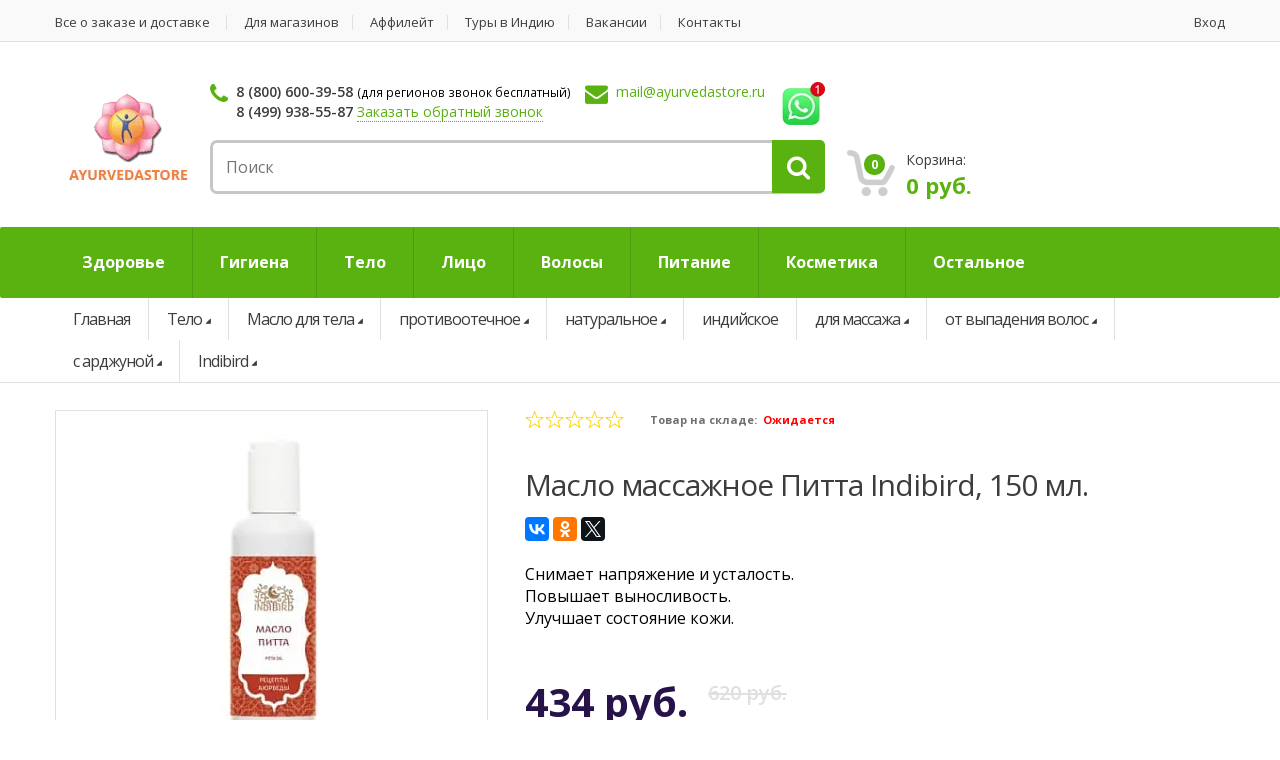

--- FILE ---
content_type: text/html; charset=windows-1251
request_url: https://ayurvedastore.ru/maslo_dlya_tela/maslo_massazhnoe_pitta_indibird_150_ml.html
body_size: 24993
content:
<!DOCTYPE html>
<html>
<head>
    <meta name="viewport" content="width=device-width, initial-scale=1.0, user-scalable=no" >
    <meta charset="windows-1251">
        <meta name="cmsmagazine" content="e54620af1889d8eb47b8216e6f073f14">
    <meta name="author" content="">
    <meta name="robots" content="all">
<!-- Google Tag Manager -->
<script data-skip-moving="true">(function(w,d,s,l,i){w[l]=w[l]||[];w[l].push({'gtm.start':
new Date().getTime(),event:'gtm.js'});var f=d.getElementsByTagName(s)[0],
j=d.createElement(s),dl=l!='dataLayer'?'&l='+l:'';j.async=true;j.src=
'https://www.googletagmanager.com/gtm.js?id='+i+dl;f.parentNode.insertBefore(j,f);
})(window,document,'script','dataLayer','GTM-M98WJDG');</script>
<!-- End Google Tag Manager -->
    <link rel="shortcut icon" href="/bitrix/templates/ayurvedastore/images/favicon.ico">

    <!-- <script src="https://maps.google.com/maps/api/js?sensor=false&amp;language=en"></script> -->
    <meta http-equiv="Content-Type" content="text/html; charset=windows-1251" />
<meta name="robots" content="index, follow" />
<meta name="keywords" content="аюрведа, товары из индии, косметика из индии, аюрведическое мыло, товары для йоги" />
<meta name="description" content="Купить масло массажное питта indibird, 150 мл. у нас. Мы предлагаем профессиональный подход и относимся серьезно к каждому клиенту. Оперативно доставим масло массажное питта indibird, 150 мл. в любой район города." />
<link rel="canonical" href="https://ayurvedastore.ru/maslo_dlya_tela/maslo_massazhnoe_pitta_indibird_150_ml.html" />
<link href="/bitrix/css/main/font-awesome.css?171348350728826" type="text/css"  rel="stylesheet" />
<link href="/bitrix/js/ui/design-tokens/dist/ui.design-tokens.css?171348351126098" type="text/css"  rel="stylesheet" />
<link href="/bitrix/js/ui/fonts/opensans/ui.font.opensans.css?17134835112555" type="text/css"  rel="stylesheet" />
<link href="/bitrix/js/main/popup/dist/main.popup.bundle.css?171348350829861" type="text/css"  rel="stylesheet" />
<link href="/bitrix/templates/ayurvedastore/components/vpl/catalog/catalog_1.0/style.css?1713483507697" type="text/css"  rel="stylesheet" />
<link href="/bitrix/templates/ayurvedastore/components/bitrix/iblock.vote/stars/style.css?17134835071033" type="text/css"  rel="stylesheet" />
<link href="/bitrix/templates/ayurvedastore/components/vpl/catalog/catalog_1.0/bitrix/catalog.element/.default/themes/blue/style.css?1713483507591" type="text/css"  rel="stylesheet" />
<link href="/bitrix/templates/ayurvedastore/css/bootstrap.min.css?1713483507100624" type="text/css"  data-template-style="true"  rel="stylesheet" />
<link href="/bitrix/templates/ayurvedastore/css/main.css?1713483507112167" type="text/css"  data-template-style="true"  rel="stylesheet" />
<link href="/bitrix/templates/ayurvedastore/css/green.css?17134835077788" type="text/css"  data-template-style="true"  rel="stylesheet" />
<link href="/bitrix/templates/ayurvedastore/css/prettyPhoto.css?171348350719888" type="text/css"  data-template-style="true"  rel="stylesheet" />
<link href="/bitrix/templates/ayurvedastore/css/owl.carousel.css?17134835071484" type="text/css"  data-template-style="true"  rel="stylesheet" />
<link href="/bitrix/templates/ayurvedastore/css/owl.transitions.css?17134835074821" type="text/css"  data-template-style="true"  rel="stylesheet" />
<link href="/bitrix/templates/ayurvedastore/css/animate.min.css?171348350755844" type="text/css"  data-template-style="true"  rel="stylesheet" />
<link href="/bitrix/templates/ayurvedastore/css/font-awesome.min.css?171348350731198" type="text/css"  data-template-style="true"  rel="stylesheet" />
<link href="/bitrix/templates/ayurvedastore/css/vpl-style.css?171348350715377" type="text/css"  data-template-style="true"  rel="stylesheet" />
<link href="/bitrix/templates/ayurvedastore/components/bitrix/system.auth.form/auth_form/style.css?1713483507443" type="text/css"  data-template-style="true"  rel="stylesheet" />
<link href="/bitrix/templates/ayurvedastore/components/bitrix/search.title/head-search/style.css?17134835072108" type="text/css"  data-template-style="true"  rel="stylesheet" />
<link href="/bitrix/templates/ayurvedastore/components/bitrix/menu/ms2dio_top/style.css?17134835079907" type="text/css"  data-template-style="true"  rel="stylesheet" />
<link href="/bitrix/templates/ayurvedastore/components/bitrix/menu/ms2dio_top/themes/vendor/colors.css?171348350719" type="text/css"  data-template-style="true"  rel="stylesheet" />
<link href="/bitrix/templates/ayurvedastore/components/bitrix/breadcrumb/vpl-breadcrumb/style.css?1713483507563" type="text/css"  data-template-style="true"  rel="stylesheet" />
<link href="/bitrix/templates/ayurvedastore/template_styles.css?1713483507380" type="text/css"  data-template-style="true"  rel="stylesheet" />
<script>if(!window.BX)window.BX={};if(!window.BX.message)window.BX.message=function(mess){if(typeof mess==='object'){for(let i in mess) {BX.message[i]=mess[i];} return true;}};</script>
<script>(window.BX||top.BX).message({'pull_server_enabled':'Y','pull_config_timestamp':'1592857637','pull_guest_mode':'N','pull_guest_user_id':'0'});(window.BX||top.BX).message({'PULL_OLD_REVISION':'Для продолжения корректной работы с сайтом необходимо перезагрузить страницу.'});</script>
<script>(window.BX||top.BX).message({'JS_CORE_LOADING':'Загрузка...','JS_CORE_NO_DATA':'- Нет данных -','JS_CORE_WINDOW_CLOSE':'Закрыть','JS_CORE_WINDOW_EXPAND':'Развернуть','JS_CORE_WINDOW_NARROW':'Свернуть в окно','JS_CORE_WINDOW_SAVE':'Сохранить','JS_CORE_WINDOW_CANCEL':'Отменить','JS_CORE_WINDOW_CONTINUE':'Продолжить','JS_CORE_H':'ч','JS_CORE_M':'м','JS_CORE_S':'с','JSADM_AI_HIDE_EXTRA':'Скрыть лишние','JSADM_AI_ALL_NOTIF':'Показать все','JSADM_AUTH_REQ':'Требуется авторизация!','JS_CORE_WINDOW_AUTH':'Войти','JS_CORE_IMAGE_FULL':'Полный размер'});</script>

<script src="/bitrix/js/main/core/core.js?1713483508494198"></script>

<script>BX.Runtime.registerExtension({'name':'main.core','namespace':'BX','loaded':true});</script>
<script>BX.setJSList(['/bitrix/js/main/core/core_ajax.js','/bitrix/js/main/core/core_promise.js','/bitrix/js/main/polyfill/promise/js/promise.js','/bitrix/js/main/loadext/loadext.js','/bitrix/js/main/loadext/extension.js','/bitrix/js/main/polyfill/promise/js/promise.js','/bitrix/js/main/polyfill/find/js/find.js','/bitrix/js/main/polyfill/includes/js/includes.js','/bitrix/js/main/polyfill/matches/js/matches.js','/bitrix/js/ui/polyfill/closest/js/closest.js','/bitrix/js/main/polyfill/fill/main.polyfill.fill.js','/bitrix/js/main/polyfill/find/js/find.js','/bitrix/js/main/polyfill/matches/js/matches.js','/bitrix/js/main/polyfill/core/dist/polyfill.bundle.js','/bitrix/js/main/core/core.js','/bitrix/js/main/polyfill/intersectionobserver/js/intersectionobserver.js','/bitrix/js/main/lazyload/dist/lazyload.bundle.js','/bitrix/js/main/polyfill/core/dist/polyfill.bundle.js','/bitrix/js/main/parambag/dist/parambag.bundle.js']);
</script>
<script>BX.Runtime.registerExtension({'name':'fx','namespace':'window','loaded':true});</script>
<script>BX.Runtime.registerExtension({'name':'ui.design-tokens','namespace':'window','loaded':true});</script>
<script>BX.Runtime.registerExtension({'name':'ui.fonts.opensans','namespace':'window','loaded':true});</script>
<script>BX.Runtime.registerExtension({'name':'main.popup','namespace':'BX.Main','loaded':true});</script>
<script>BX.Runtime.registerExtension({'name':'popup','namespace':'window','loaded':true});</script>
<script>BX.Runtime.registerExtension({'name':'currency.currency-core','namespace':'BX.Currency','loaded':true});</script>
<script>BX.Runtime.registerExtension({'name':'currency','namespace':'window','loaded':true});</script>
<script>(window.BX||top.BX).message({'LANGUAGE_ID':'ru','FORMAT_DATE':'DD.MM.YYYY','FORMAT_DATETIME':'DD.MM.YYYY HH:MI:SS','COOKIE_PREFIX':'BITRIX_SM','SERVER_TZ_OFFSET':'0','UTF_MODE':'N','SITE_ID':'s1','SITE_DIR':'/','USER_ID':'','SERVER_TIME':'1768997335','USER_TZ_OFFSET':'10800','USER_TZ_AUTO':'Y','bitrix_sessid':'303fa90d00e101110841299f3b7e60d0'});</script>


<script src="/bitrix/js/pull/protobuf/protobuf.js?1713483510274055"></script>
<script src="/bitrix/js/pull/protobuf/model.js?171348351070928"></script>
<script src="/bitrix/js/main/core/core_promise.js?17134835085220"></script>
<script src="/bitrix/js/rest/client/rest.client.js?171348351117414"></script>
<script src="/bitrix/js/pull/client/pull.client.js?171348351083427"></script>
<script src="/bitrix/js/main/core/core_fx.js?171348350816888"></script>
<script src="/bitrix/js/main/popup/dist/main.popup.bundle.js?1713483508117034"></script>
<script src="/bitrix/js/currency/currency-core/dist/currency-core.bundle.js?17134835117014"></script>
<script src="/bitrix/js/currency/core_currency.js?17134835111141"></script>
<script src="/bitrix/js/yandex.metrika/script.js?17134835116603"></script>
<script type="text/javascript">if (Intl && Intl.DateTimeFormat) document.cookie="BITRIX_SM_TZ="+Intl.DateTimeFormat().resolvedOptions().timeZone+"; path=/; expires=Fri, 01 Jan 2027 00:00:00 +0000";</script>
<script type="text/javascript">
					(function () {
						"use strict";

						var counter = function ()
						{
							var cookie = (function (name) {
								var parts = ("; " + document.cookie).split("; " + name + "=");
								if (parts.length == 2) {
									try {return JSON.parse(decodeURIComponent(parts.pop().split(";").shift()));}
									catch (e) {}
								}
							})("BITRIX_CONVERSION_CONTEXT_s1");

							if (cookie && cookie.EXPIRE >= BX.message("SERVER_TIME"))
								return;

							var request = new XMLHttpRequest();
							request.open("POST", "/bitrix/tools/conversion/ajax_counter.php", true);
							request.setRequestHeader("Content-type", "application/x-www-form-urlencoded");
							request.send(
								"SITE_ID="+encodeURIComponent("s1")+
								"&sessid="+encodeURIComponent(BX.bitrix_sessid())+
								"&HTTP_REFERER="+encodeURIComponent(document.referrer)
							);
						};

						if (window.frameRequestStart === true)
							BX.addCustomEvent("onFrameDataReceived", counter);
						else
							BX.ready(counter);
					})();
				</script>
        <script type="text/javascript">
            window.counters = [];
        </script>
        
<script>window[window.dataLayerName] = window[window.dataLayerName] || [];</script>



<script src="/bitrix/templates/ayurvedastore/js/jquery-1.10.2.min.js?171348350793107"></script>
<script src="/bitrix/templates/ayurvedastore/js/jquery-migrate-1.2.1.js?171348350716621"></script>
<script src="/bitrix/templates/ayurvedastore/js/bootstrap.min.js?171348350729110"></script>
<script src="/bitrix/templates/ayurvedastore/js/gmap3.min.js?171348350727610"></script>
<script src="/bitrix/templates/ayurvedastore/js/bootstrap-hover-dropdown.min.js?17134835071467"></script>
<script src="/bitrix/templates/ayurvedastore/js/owl.carousel.min.js?171348350714916"></script>
<script src="/bitrix/templates/ayurvedastore/js/css_browser_selector.min.js?17134835071321"></script>
<script src="/bitrix/templates/ayurvedastore/js/echo.min.js?17134835071583"></script>
<script src="/bitrix/templates/ayurvedastore/js/jquery.easing-1.3.min.js?17134835077044"></script>
<script src="/bitrix/templates/ayurvedastore/js/bootstrap-slider.min.js?17134835078259"></script>
<script src="/bitrix/templates/ayurvedastore/js/jquery.raty.min.js?17134835078273"></script>
<script src="/bitrix/templates/ayurvedastore/js/jquery.prettyPhoto.min.js?171348350721506"></script>
<script src="/bitrix/templates/ayurvedastore/js/jquery.customSelect.min.js?17134835072543"></script>
<script src="/bitrix/templates/ayurvedastore/js/wow.min.js?17134835076139"></script>
<script src="/bitrix/templates/ayurvedastore/js/jquery.maskedinput.min.js?17134835074274"></script>
<script src="/bitrix/templates/ayurvedastore/js/scripts.js?171348350716986"></script>
<script src="/bitrix/templates/ayurvedastore/js/vpl/pagenavigation.js?17134835072525"></script>
<script src="/bitrix/templates/ayurvedastore/js/vpl-script.js?17134835071401"></script>
<script src="/bitrix/components/bitrix/search.title/script.js?17134834969847"></script>
<script src="/bitrix/templates/ayurvedastore/components/bitrix/menu/ms2dio_top/script.js?17134835076096"></script>
<script src="/bitrix/templates/ayurvedastore/components/bitrix/catalog.viewed.products/viewed_products/script.js?171348350731908"></script>
<script src="/bitrix/templates/ayurvedastore/js/catalog/catalog.section.js?171348350739694"></script>
<script src="/bitrix/templates/ayurvedastore/components/vpl/catalog/catalog_1.0/bitrix/catalog.element/.default/script.js?171348350772122"></script>
<script src="/bitrix/templates/ayurvedastore/components/bitrix/iblock.vote/stars/script.js?17134835073018"></script>
<script type="text/javascript">var _ba = _ba || []; _ba.push(["aid", "55ce284964bade61e9bd0319380551c7"]); _ba.push(["host", "ayurvedastore.ru"]); _ba.push(["ad[ct][item]", "[base64]"]);_ba.push(["ad[ct][user_id]", function(){return BX.message("USER_ID") ? BX.message("USER_ID") : 0;}]);_ba.push(["ad[ct][recommendation]", function() {var rcmId = "";var cookieValue = BX.getCookie("BITRIX_SM_RCM_PRODUCT_LOG");var productId = 61779;var cItems = [];var cItem;if (cookieValue){cItems = cookieValue.split(".");}var i = cItems.length;while (i--){cItem = cItems[i].split("-");if (cItem[0] == productId){rcmId = cItem[1];break;}}return rcmId;}]);_ba.push(["ad[ct][v]", "2"]);(function() {var ba = document.createElement("script"); ba.type = "text/javascript"; ba.async = true;ba.src = (document.location.protocol == "https:" ? "https://" : "http://") + "bitrix.info/ba.js";var s = document.getElementsByTagName("script")[0];s.parentNode.insertBefore(ba, s);})();</script>


        <title>Масло массажное Питта Indibird, 150 мл. Indibird - Масло для тела</title>

    <!--[if lt IE 9]>
        <script src="assets/js/html5shiv.js"></script>
        <script src="assets/js/respond.min.js"></script>
    <![endif]-->
</head>
<body>
    <div id="panel"></div>
<!-- Google Tag Manager (noscript) -->
<noscript><iframe src="https://www.googletagmanager.com/ns.html?id=GTM-M98WJDG"
height="0" width="0" style="display:none;visibility:hidden"></iframe></noscript>
<!-- End Google Tag Manager (noscript) -->
    <div class="wrapper">
        <nav class="top-bar animate-dropdown">
            <div class="container">
                <div class="col-md-9 hidden-xs no-margin">
                    	<!--  TOP NAVIGATION  -->

				<ul id="topMenuList">
																																<li >
								<a class="menuItem" href="/all_ordering_and_delivery.php">Все о заказе и доставке</a>
							</li>
																																																<li >
								<a class="menuItem" href="/for_stores.php">Для магазинов</a>
							</li>
																																																<li >
								<a class="menuItem" href="/affiliate/">Аффилейт</a>
							</li>
																																																<li >
								<a class="menuItem" target="_blank" href="https://www.ayurtour.ru/">Туры в Индию</a>
							</li>
																																																<li >
								<a class="menuItem" href="/contact/vacancy/">Вакансии</a>
							</li>
																																																<li >
								<a class="menuItem" href="/contact/">Контакты</a>
							</li>
																											</ul>

                </div><!-- /.col -->
                <div class="col-md-3 col-xs-10 no-margin">
                    
<ul class="right">
	<li>
		<a href="/login/?login=yes">Вход</a>
	</li>
</ul>

                </div><!-- /.col -->
            </div><!-- /.container -->
        </nav><!-- /.top-bar -->
    <!--  TOP NAVIGATION : END  -->
        <header class="no-padding-bottom header-alt">
            <div class="container no-padding">
<div class="row">
                <div class="col-xs-12 col-md-3 col-lg-2 logo-holder">
                    <div class="logo text-center">
                        <a href="/">                            <img src="/upload/resize_cache/webp/images/vpl-logo.webp">
                        </a>                    </div>
                </div>
                <div class="col-xs-12 col-md-6 top-search-holder no-margin">
                    <div class="contact-row">
                        <div class="phone inline">
                            <i class="fa fa-phone"></i>
                            <a href="tel:88006003958" class="greyLink">8 (800) 600-39-58</a> <small>(для регионов звонок бесплатный)</small></br>
<a href="tel:84999385587" class="greyLink">8 (499) 938-55-87</a> <a href="#"  class="b24-web-form-popup-btn-8 dottedLink">Заказать обратный звонок</a></p>

<script id="bx24_form_link" data-skip-moving="true">
        (function(w,d,u,b){w['Bitrix24FormObject']=b;w[b] = w[b] || function(){arguments[0].ref=u;
                (w[b].forms=w[b].forms||[]).push(arguments[0])};
                if(w[b]['forms']) return;
                var s=d.createElement('script');s.async=1;s.src=u+'?'+(1*new Date());
                var h=d.getElementsByTagName('script')[0];h.parentNode.insertBefore(s,h);
        })(window,document,'https://ayurvedastore.bitrix24.ru/bitrix/js/crm/form_loader.js','b24form');

        b24form({"id":"8","lang":"ru","sec":"1oedg2","type":"link","click":""});
</script>                        </div>
                        <div class="contact inline">
                            <i class="fa fa-envelope"></i>
                            <span class="le-color"><a href="mailto:mail@ayurvedastore.ru">mail@ayurvedastore.ru</a></span>                         </div>
                        <div class="wa inline" style="float: right;">
<a href="https://api.whatsapp.com/send?phone=79850567888"><img src="/upload/resize_cache/webp/bitrix/images/whatsapp-icon.webp"></a>
                        </div><div style="clear:both"></div>
                    </div>

                    <div class="search-area">
                        <div id="title-search">
	<form action="/search/index.php" class="vpl-form-header-search">
		<div class="control-group">
			<input class="search-field" placeholder="Поиск" id="title-search-input" type="text" name="q" value="" autocomplete="off" />
						<div class="search-button">
				<input name="s" type="submit" value="" />
			</div>
		</div>
	</form>
</div>

<script>
	BX.ready(function(){
		new JCTitleSearch({
			'AJAX_PAGE' : '/maslo_dlya_tela/maslo_massazhnoe_pitta_indibird_150_ml.html',
			'CONTAINER_ID': 'title-search',
			'INPUT_ID': 'title-search-input',
			'MIN_QUERY_LEN': 2
		});
	});
</script>
                    </div>
                </div>
                <div class="col-xs-12 col-md-3 col-lg-4 top-cart-row no-margin">
                    <div class="top-cart-row-container">
                                                                        <div class="top-cart-holder dropdown animate-dropdown">
                            <div class="basket" id="vpl_small_basket">
                                <!--'start_frame_cache_vpl_small_basket'-->
<a class="dropdown-toggle  hidden-xs" id="" href="/personal/cart/">
	<div class="basket-item-count">
		<span class="count">0</span>
		<img src="/upload/resize_cache/webp/bitrix/templates/ayurvedastore/images/icon-cart.webp" />
	</div>
	<div class="total-price-basket">
		<span class="lbl">Корзина:</span>
		<span class="total-price">0 руб.</span>
	</div>
</a>


<!--'end_frame_cache_vpl_small_basket'-->
                            </div>
                        </div>
                    </div>
                </div></div>
                
            </div>
            <div class="bx-top-nav bx-vendor" id="catalog_menu_XEVOpk">
	<nav  id="top-megamenu-nav" class="megamenu-vertical animate-dropdown bx-top-nav-container" >
        <div class="container">
    		<ul class="bx-nav-list-1-lvl" id="ul_catalog_menu_XEVOpk">
    		     <!-- first level-->
    			    			<li
    				class="bx-nav-1-lvl bx-nav-list-2-col  bx-nav-parent"
    				onmouseover="BX.CatalogMenu.itemOver(this);"
    				onmouseout="BX.CatalogMenu.itemOut(this)"
    				    					data-role="bx-menu-item"
    				    				onclick="if (BX.hasClass(document.documentElement, 'bx-touch')) obj_catalog_menu_XEVOpk.clickInMobile(this, event);"
    			>
    				<a
    					class="bx-nav-1-lvl-link"
    					href="/zdorove/"
    					    				>
    					<span class="bx-nav-1-lvl-link-text">
    						Здоровье    						    					</span>
    				</a>
    			    				<span class="bx-nav-parent-arrow" onclick="obj_catalog_menu_XEVOpk.toggleInMobile(this)"><i class="fa fa-angle-left"></i></span> <!-- for mobile -->
    				<div class="bx-nav-2-lvl-container">
    					    						<ul class="bx-nav-list-2-lvl">
    						  <!-- second level-->
    							<li class="bx-nav-2-lvl">
    								<a class="bx-nav-2-lvl-link"
    									href="/pishchevye_dobavki/"
    									    									data-picture=""
    									    								>
    									<span class="bx-nav-2-lvl-link-text">Пищевые добавки</span>
    								</a>
    							    							</li>
    						  <!-- second level-->
    							<li class="bx-nav-2-lvl">
    								<a class="bx-nav-2-lvl-link"
    									href="/ochishchenie_organizma/"
    									    									data-picture=""
    									    								>
    									<span class="bx-nav-2-lvl-link-text">Очищение организма</span>
    								</a>
    							    							</li>
    						  <!-- second level-->
    							<li class="bx-nav-2-lvl">
    								<a class="bx-nav-2-lvl-link"
    									href="/zhenskoe_zdorove/"
    									    									data-picture=""
    									    								>
    									<span class="bx-nav-2-lvl-link-text">Женское здоровье</span>
    								</a>
    							    							</li>
    						  <!-- second level-->
    							<li class="bx-nav-2-lvl">
    								<a class="bx-nav-2-lvl-link"
    									href="/muzhskoe_zdorove/"
    									    									data-picture=""
    									    								>
    									<span class="bx-nav-2-lvl-link-text">Мужское здоровье</span>
    								</a>
    							    							</li>
    						  <!-- second level-->
    							<li class="bx-nav-2-lvl">
    								<a class="bx-nav-2-lvl-link"
    									href="/belkovye_kokteyli/"
    									    									data-picture=""
    									    								>
    									<span class="bx-nav-2-lvl-link-text">Белковые коктейли</span>
    								</a>
    							    							</li>
    						  <!-- second level-->
    							<li class="bx-nav-2-lvl">
    								<a class="bx-nav-2-lvl-link"
    									href="/antisepticheskie_sredstva/"
    									    									data-picture=""
    									    								>
    									<span class="bx-nav-2-lvl-link-text">Заживляющие средства</span>
    								</a>
    							    							</li>
    						    						</ul>
    					    						<ul class="bx-nav-list-2-lvl">
    						  <!-- second level-->
    							<li class="bx-nav-2-lvl">
    								<a class="bx-nav-2-lvl-link"
    									href="/kapli_dlya_glaz/"
    									    									data-picture=""
    									    								>
    									<span class="bx-nav-2-lvl-link-text">Капли для глаз</span>
    								</a>
    							    							</li>
    						  <!-- second level-->
    							<li class="bx-nav-2-lvl">
    								<a class="bx-nav-2-lvl-link"
    									href="/massazhnye_masla/"
    									    									data-picture=""
    									    								>
    									<span class="bx-nav-2-lvl-link-text">Массажные масла</span>
    								</a>
    							    							</li>
    						  <!-- second level-->
    							<li class="bx-nav-2-lvl">
    								<a class="bx-nav-2-lvl-link"
    									href="/obezbolivayushchie_sredstva/"
    									    									data-picture=""
    									    								>
    									<span class="bx-nav-2-lvl-link-text">Обезболивающие средства</span>
    								</a>
    							    							</li>
    						  <!-- second level-->
    							<li class="bx-nav-2-lvl">
    								<a class="bx-nav-2-lvl-link"
    									href="/sredstva_ot_prostudy/"
    									    									data-picture=""
    									    								>
    									<span class="bx-nav-2-lvl-link-text">Средства от простуды</span>
    								</a>
    							    							</li>
    						    						</ul>
    					    					    				</div>
    			    			</li>
    		     <!-- first level-->
    			    			<li
    				class="bx-nav-1-lvl bx-nav-list-1-col  bx-nav-parent"
    				onmouseover="BX.CatalogMenu.itemOver(this);"
    				onmouseout="BX.CatalogMenu.itemOut(this)"
    				    					data-role="bx-menu-item"
    				    				onclick="if (BX.hasClass(document.documentElement, 'bx-touch')) obj_catalog_menu_XEVOpk.clickInMobile(this, event);"
    			>
    				<a
    					class="bx-nav-1-lvl-link"
    					href="/gigiena/"
    					    				>
    					<span class="bx-nav-1-lvl-link-text">
    						Гигиена    						    					</span>
    				</a>
    			    				<span class="bx-nav-parent-arrow" onclick="obj_catalog_menu_XEVOpk.toggleInMobile(this)"><i class="fa fa-angle-left"></i></span> <!-- for mobile -->
    				<div class="bx-nav-2-lvl-container">
    					    						<ul class="bx-nav-list-2-lvl">
    						  <!-- second level-->
    							<li class="bx-nav-2-lvl">
    								<a class="bx-nav-2-lvl-link"
    									href="/zubnaya_pasta/"
    									    									data-picture=""
    									    								>
    									<span class="bx-nav-2-lvl-link-text">Зубная паста</span>
    								</a>
    							    							</li>
    						  <!-- second level-->
    							<li class="bx-nav-2-lvl">
    								<a class="bx-nav-2-lvl-link"
    									href="/mylo/"
    									    									data-picture=""
    									    								>
    									<span class="bx-nav-2-lvl-link-text">Мыло</span>
    								</a>
    							    							</li>
    						  <!-- second level-->
    							<li class="bx-nav-2-lvl">
    								<a class="bx-nav-2-lvl-link"
    									href="/mineralnyy_dezodarant/"
    									    									data-picture=""
    									    								>
    									<span class="bx-nav-2-lvl-link-text">Минеральный дезодорант</span>
    								</a>
    							    							</li>
    						  <!-- second level-->
    							<li class="bx-nav-2-lvl">
    								<a class="bx-nav-2-lvl-link"
    									href="/zubnoy_poroshok/"
    									    									data-picture=""
    									    								>
    									<span class="bx-nav-2-lvl-link-text">Зубной порошок</span>
    								</a>
    							    							</li>
    						  <!-- second level-->
    							<li class="bx-nav-2-lvl">
    								<a class="bx-nav-2-lvl-link"
    									href="/gel_dlya_dusha/"
    									    									data-picture=""
    									    								>
    									<span class="bx-nav-2-lvl-link-text">Гель для душа</span>
    								</a>
    							    							</li>
    						  <!-- second level-->
    							<li class="bx-nav-2-lvl">
    								<a class="bx-nav-2-lvl-link"
    									href="/zhenskie_prokladki/"
    									    									data-picture=""
    									    								>
    									<span class="bx-nav-2-lvl-link-text">Женские прокладки</span>
    								</a>
    							    							</li>
    						  <!-- second level-->
    							<li class="bx-nav-2-lvl">
    								<a class="bx-nav-2-lvl-link"
    									href="/sredstva_dlya_intimnoy_gigieny/"
    									    									data-picture=""
    									    								>
    									<span class="bx-nav-2-lvl-link-text">Средства для интимной гигиены</span>
    								</a>
    							    							</li>
    						    						</ul>
    					    					    				</div>
    			    			</li>
    		     <!-- first level-->
    			    			<li
    				class="bx-nav-1-lvl bx-nav-list-2-col  bx-nav-parent"
    				onmouseover="BX.CatalogMenu.itemOver(this);"
    				onmouseout="BX.CatalogMenu.itemOut(this)"
    				    					data-role="bx-menu-item"
    				    				onclick="if (BX.hasClass(document.documentElement, 'bx-touch')) obj_catalog_menu_XEVOpk.clickInMobile(this, event);"
    			>
    				<a
    					class="bx-nav-1-lvl-link"
    					href="/telo/"
    					    				>
    					<span class="bx-nav-1-lvl-link-text">
    						Тело    						    					</span>
    				</a>
    			    				<span class="bx-nav-parent-arrow" onclick="obj_catalog_menu_XEVOpk.toggleInMobile(this)"><i class="fa fa-angle-left"></i></span> <!-- for mobile -->
    				<div class="bx-nav-2-lvl-container">
    					    						<ul class="bx-nav-list-2-lvl">
    						  <!-- second level-->
    							<li class="bx-nav-2-lvl">
    								<a class="bx-nav-2-lvl-link"
    									href="/balzam_dlya_tela/"
    									    									data-picture=""
    									    								>
    									<span class="bx-nav-2-lvl-link-text">Бальзам для тела</span>
    								</a>
    							    							</li>
    						  <!-- second level-->
    							<li class="bx-nav-2-lvl">
    								<a class="bx-nav-2-lvl-link"
    									href="/gel_dlya_tela/"
    									    									data-picture=""
    									    								>
    									<span class="bx-nav-2-lvl-link-text">Гель для тела</span>
    								</a>
    							    							</li>
    						  <!-- second level-->
    							<li class="bx-nav-2-lvl">
    								<a class="bx-nav-2-lvl-link"
    									href="/krem_dlya_ruk/"
    									    									data-picture=""
    									    								>
    									<span class="bx-nav-2-lvl-link-text">Крем для рук</span>
    								</a>
    							    							</li>
    						  <!-- second level-->
    							<li class="bx-nav-2-lvl">
    								<a class="bx-nav-2-lvl-link"
    									href="/krem_dlya_tela/"
    									    									data-picture=""
    									    								>
    									<span class="bx-nav-2-lvl-link-text">Крем для тела</span>
    								</a>
    							    							</li>
    						  <!-- second level-->
    							<li class="bx-nav-2-lvl">
    								<a class="bx-nav-2-lvl-link"
    									href="/loson_dlya_tela/"
    									    									data-picture=""
    									    								>
    									<span class="bx-nav-2-lvl-link-text">Лосьон для тела</span>
    								</a>
    							    							</li>
    						  <!-- second level-->
    							<li class="bx-nav-2-lvl">
    								<a class="bx-nav-2-lvl-link"
    									href="/maslo_dlya_tela/"
    									    									data-picture=""
    									class="bx-active"    								>
    									<span class="bx-nav-2-lvl-link-text">Масло для тела</span>
    								</a>
    							    							</li>
    						    						</ul>
    					    						<ul class="bx-nav-list-2-lvl">
    						  <!-- second level-->
    							<li class="bx-nav-2-lvl">
    								<a class="bx-nav-2-lvl-link"
    									href="/molochko_dlya_tela/"
    									    									data-picture=""
    									    								>
    									<span class="bx-nav-2-lvl-link-text">Молочко для тела</span>
    								</a>
    							    							</li>
    						  <!-- second level-->
    							<li class="bx-nav-2-lvl">
    								<a class="bx-nav-2-lvl-link"
    									href="/talk_dlya_tela/"
    									    									data-picture=""
    									    								>
    									<span class="bx-nav-2-lvl-link-text">Тальк для тела</span>
    								</a>
    							    							</li>
    						  <!-- second level-->
    							<li class="bx-nav-2-lvl">
    								<a class="bx-nav-2-lvl-link"
    									href="/krem_dlya_nog/"
    									    									data-picture=""
    									    								>
    									<span class="bx-nav-2-lvl-link-text">Крем для ног</span>
    								</a>
    							    							</li>
    						  <!-- second level-->
    							<li class="bx-nav-2-lvl">
    								<a class="bx-nav-2-lvl-link"
    									href="/skrab_dlya_tela/"
    									    									data-picture=""
    									    								>
    									<span class="bx-nav-2-lvl-link-text">Скраб для тела</span>
    								</a>
    							    							</li>
    						  <!-- second level-->
    							<li class="bx-nav-2-lvl">
    								<a class="bx-nav-2-lvl-link"
    									href="/gel_dlya_ruk/"
    									    									data-picture=""
    									    								>
    									<span class="bx-nav-2-lvl-link-text">Гель для рук</span>
    								</a>
    							    							</li>
    						    						</ul>
    					    					    				</div>
    			    			</li>
    		     <!-- first level-->
    			    			<li
    				class="bx-nav-1-lvl bx-nav-list-2-col  bx-nav-parent"
    				onmouseover="BX.CatalogMenu.itemOver(this);"
    				onmouseout="BX.CatalogMenu.itemOut(this)"
    				    					data-role="bx-menu-item"
    				    				onclick="if (BX.hasClass(document.documentElement, 'bx-touch')) obj_catalog_menu_XEVOpk.clickInMobile(this, event);"
    			>
    				<a
    					class="bx-nav-1-lvl-link"
    					href="/litso/"
    					    				>
    					<span class="bx-nav-1-lvl-link-text">
    						Лицо    						    					</span>
    				</a>
    			    				<span class="bx-nav-parent-arrow" onclick="obj_catalog_menu_XEVOpk.toggleInMobile(this)"><i class="fa fa-angle-left"></i></span> <!-- for mobile -->
    				<div class="bx-nav-2-lvl-container">
    					    						<ul class="bx-nav-list-2-lvl">
    						  <!-- second level-->
    							<li class="bx-nav-2-lvl">
    								<a class="bx-nav-2-lvl-link"
    									href="/krem_dlya_litsa/"
    									    									data-picture=""
    									    								>
    									<span class="bx-nav-2-lvl-link-text">Крем для лица</span>
    								</a>
    							    							</li>
    						  <!-- second level-->
    							<li class="bx-nav-2-lvl">
    								<a class="bx-nav-2-lvl-link"
    									href="/maska_dlya_litsa/"
    									    									data-picture=""
    									    								>
    									<span class="bx-nav-2-lvl-link-text">Маска для лица</span>
    								</a>
    							    							</li>
    						  <!-- second level-->
    							<li class="bx-nav-2-lvl">
    								<a class="bx-nav-2-lvl-link"
    									href="/skrab_dlya_litsa/"
    									    									data-picture=""
    									    								>
    									<span class="bx-nav-2-lvl-link-text">Скраб для лица</span>
    								</a>
    							    							</li>
    						  <!-- second level-->
    							<li class="bx-nav-2-lvl">
    								<a class="bx-nav-2-lvl-link"
    									href="/tonik_dlya_litsa/"
    									    									data-picture=""
    									    								>
    									<span class="bx-nav-2-lvl-link-text">Тоник для лица</span>
    								</a>
    							    							</li>
    						  <!-- second level-->
    							<li class="bx-nav-2-lvl">
    								<a class="bx-nav-2-lvl-link"
    									href="/mitsellyarnaya_voda/"
    									    									data-picture=""
    									    								>
    									<span class="bx-nav-2-lvl-link-text">Мицеллярная вода</span>
    								</a>
    							    							</li>
    						  <!-- second level-->
    							<li class="bx-nav-2-lvl">
    								<a class="bx-nav-2-lvl-link"
    									href="/loson_dlya_litsa/"
    									    									data-picture=""
    									    								>
    									<span class="bx-nav-2-lvl-link-text">Лосьон для лица</span>
    								</a>
    							    							</li>
    						  <!-- second level-->
    							<li class="bx-nav-2-lvl">
    								<a class="bx-nav-2-lvl-link"
    									href="/krem_vokrug_glaz/"
    									    									data-picture=""
    									    								>
    									<span class="bx-nav-2-lvl-link-text">Крем вокруг глаз</span>
    								</a>
    							    							</li>
    						    						</ul>
    					    						<ul class="bx-nav-list-2-lvl">
    						  <!-- second level-->
    							<li class="bx-nav-2-lvl">
    								<a class="bx-nav-2-lvl-link"
    									href="/gel_dlya_litsa/"
    									    									data-picture=""
    									    								>
    									<span class="bx-nav-2-lvl-link-text">Гель для лица</span>
    								</a>
    							    							</li>
    						  <!-- second level-->
    							<li class="bx-nav-2-lvl">
    								<a class="bx-nav-2-lvl-link"
    									href="/syvorotka_dlya_litsa/"
    									    									data-picture=""
    									    								>
    									<span class="bx-nav-2-lvl-link-text">Сыворотка для лица</span>
    								</a>
    							    							</li>
    						  <!-- second level-->
    							<li class="bx-nav-2-lvl">
    								<a class="bx-nav-2-lvl-link"
    									href="/tsvetochnaya_voda/"
    									    									data-picture=""
    									    								>
    									<span class="bx-nav-2-lvl-link-text">Цветочная вода</span>
    								</a>
    							    							</li>
    						  <!-- second level-->
    							<li class="bx-nav-2-lvl">
    								<a class="bx-nav-2-lvl-link"
    									href="/maslo_dlya_litsa/"
    									    									data-picture=""
    									    								>
    									<span class="bx-nav-2-lvl-link-text">Масло для лица</span>
    								</a>
    							    							</li>
    						  <!-- second level-->
    							<li class="bx-nav-2-lvl">
    								<a class="bx-nav-2-lvl-link"
    									href="/ochishchenie/"
    									    									data-picture=""
    									    								>
    									<span class="bx-nav-2-lvl-link-text">Очищение</span>
    								</a>
    							    							</li>
    						  <!-- second level-->
    							<li class="bx-nav-2-lvl">
    								<a class="bx-nav-2-lvl-link"
    									href="/balzam_dlya_gub/"
    									    									data-picture=""
    									    								>
    									<span class="bx-nav-2-lvl-link-text">Бальзам для губ</span>
    								</a>
    							    							</li>
    						    						</ul>
    					    					    				</div>
    			    			</li>
    		     <!-- first level-->
    			    			<li
    				class="bx-nav-1-lvl bx-nav-list-1-col  bx-nav-parent"
    				onmouseover="BX.CatalogMenu.itemOver(this);"
    				onmouseout="BX.CatalogMenu.itemOut(this)"
    				    					data-role="bx-menu-item"
    				    				onclick="if (BX.hasClass(document.documentElement, 'bx-touch')) obj_catalog_menu_XEVOpk.clickInMobile(this, event);"
    			>
    				<a
    					class="bx-nav-1-lvl-link"
    					href="/volosy/"
    					    				>
    					<span class="bx-nav-1-lvl-link-text">
    						Волосы    						    					</span>
    				</a>
    			    				<span class="bx-nav-parent-arrow" onclick="obj_catalog_menu_XEVOpk.toggleInMobile(this)"><i class="fa fa-angle-left"></i></span> <!-- for mobile -->
    				<div class="bx-nav-2-lvl-container">
    					    						<ul class="bx-nav-list-2-lvl">
    						  <!-- second level-->
    							<li class="bx-nav-2-lvl">
    								<a class="bx-nav-2-lvl-link"
    									href="/shampun_dlya_volos/"
    									    									data-picture=""
    									    								>
    									<span class="bx-nav-2-lvl-link-text">Шампунь для волос</span>
    								</a>
    							    							</li>
    						  <!-- second level-->
    							<li class="bx-nav-2-lvl">
    								<a class="bx-nav-2-lvl-link"
    									href="/konditsioner_dlya_volos/"
    									    									data-picture=""
    									    								>
    									<span class="bx-nav-2-lvl-link-text">Кондиционер для волос</span>
    								</a>
    							    							</li>
    						  <!-- second level-->
    							<li class="bx-nav-2-lvl">
    								<a class="bx-nav-2-lvl-link"
    									href="/kraska_dlya_volos/"
    									    									data-picture=""
    									    								>
    									<span class="bx-nav-2-lvl-link-text">Краска для волос</span>
    								</a>
    							    							</li>
    						  <!-- second level-->
    							<li class="bx-nav-2-lvl">
    								<a class="bx-nav-2-lvl-link"
    									href="/maska_dlya_volos/"
    									    									data-picture=""
    									    								>
    									<span class="bx-nav-2-lvl-link-text">Маска для волос</span>
    								</a>
    							    							</li>
    						  <!-- second level-->
    							<li class="bx-nav-2-lvl">
    								<a class="bx-nav-2-lvl-link"
    									href="/maslo_dlya_volos/"
    									    									data-picture=""
    									    								>
    									<span class="bx-nav-2-lvl-link-text">Масло для волос</span>
    								</a>
    							    							</li>
    						  <!-- second level-->
    							<li class="bx-nav-2-lvl">
    								<a class="bx-nav-2-lvl-link"
    									href="/syvorotka_dlya_volos/"
    									    									data-picture=""
    									    								>
    									<span class="bx-nav-2-lvl-link-text">Сыворотка для волос</span>
    								</a>
    							    							</li>
    						    						</ul>
    					    					    				</div>
    			    			</li>
    		     <!-- first level-->
    			    			<li
    				class="bx-nav-1-lvl bx-nav-list-2-col  bx-nav-parent"
    				onmouseover="BX.CatalogMenu.itemOver(this);"
    				onmouseout="BX.CatalogMenu.itemOut(this)"
    				    					data-role="bx-menu-item"
    				    				onclick="if (BX.hasClass(document.documentElement, 'bx-touch')) obj_catalog_menu_XEVOpk.clickInMobile(this, event);"
    			>
    				<a
    					class="bx-nav-1-lvl-link"
    					href="/pitanie/"
    					    				>
    					<span class="bx-nav-1-lvl-link-text">
    						Питание    						    					</span>
    				</a>
    			    				<span class="bx-nav-parent-arrow" onclick="obj_catalog_menu_XEVOpk.toggleInMobile(this)"><i class="fa fa-angle-left"></i></span> <!-- for mobile -->
    				<div class="bx-nav-2-lvl-container">
    					    						<ul class="bx-nav-list-2-lvl">
    						  <!-- second level-->
    							<li class="bx-nav-2-lvl">
    								<a class="bx-nav-2-lvl-link"
    									href="/spetsii/"
    									    									data-picture=""
    									    								>
    									<span class="bx-nav-2-lvl-link-text">Специи</span>
    								</a>
    							    							</li>
    						  <!-- second level-->
    							<li class="bx-nav-2-lvl">
    								<a class="bx-nav-2-lvl-link"
    									href="/chay/"
    									    									data-picture=""
    									    								>
    									<span class="bx-nav-2-lvl-link-text">Чай</span>
    								</a>
    							    							</li>
    						  <!-- second level-->
    							<li class="bx-nav-2-lvl">
    								<a class="bx-nav-2-lvl-link"
    									href="/ris/"
    									    									data-picture=""
    									    								>
    									<span class="bx-nav-2-lvl-link-text">Рис</span>
    								</a>
    							    							</li>
    						  <!-- second level-->
    							<li class="bx-nav-2-lvl">
    								<a class="bx-nav-2-lvl-link"
    									href="/sladosti/"
    									    									data-picture=""
    									    								>
    									<span class="bx-nav-2-lvl-link-text">Сладости</span>
    								</a>
    							    							</li>
    						  <!-- second level-->
    							<li class="bx-nav-2-lvl">
    								<a class="bx-nav-2-lvl-link"
    									href="/soki/"
    									    									data-picture=""
    									    								>
    									<span class="bx-nav-2-lvl-link-text">Соки</span>
    								</a>
    							    							</li>
    						  <!-- second level-->
    							<li class="bx-nav-2-lvl">
    								<a class="bx-nav-2-lvl-link"
    									href="/pishchevoe_maslo/"
    									    									data-picture=""
    									    								>
    									<span class="bx-nav-2-lvl-link-text">Пищевое масло</span>
    								</a>
    							    							</li>
    						  <!-- second level-->
    							<li class="bx-nav-2-lvl">
    								<a class="bx-nav-2-lvl-link"
    									href="/kofe/"
    									    									data-picture=""
    									    								>
    									<span class="bx-nav-2-lvl-link-text">Кофе </span>
    								</a>
    							    							</li>
    						    						</ul>
    					    						<ul class="bx-nav-list-2-lvl">
    						  <!-- second level-->
    							<li class="bx-nav-2-lvl">
    								<a class="bx-nav-2-lvl-link"
    									href="/pasty/"
    									    									data-picture=""
    									    								>
    									<span class="bx-nav-2-lvl-link-text">Пасты</span>
    								</a>
    							    							</li>
    						  <!-- second level-->
    							<li class="bx-nav-2-lvl">
    								<a class="bx-nav-2-lvl-link"
    									href="/kashi/"
    									    									data-picture=""
    									    								>
    									<span class="bx-nav-2-lvl-link-text">Каши</span>
    								</a>
    							    							</li>
    						  <!-- second level-->
    							<li class="bx-nav-2-lvl">
    								<a class="bx-nav-2-lvl-link"
    									href="/konservatsiya/"
    									    									data-picture=""
    									    								>
    									<span class="bx-nav-2-lvl-link-text">Консервация</span>
    								</a>
    							    							</li>
    						  <!-- second level-->
    							<li class="bx-nav-2-lvl">
    								<a class="bx-nav-2-lvl-link"
    									href="/lapsha_risovaya/"
    									    									data-picture=""
    									    								>
    									<span class="bx-nav-2-lvl-link-text">Лапша </span>
    								</a>
    							    							</li>
    						  <!-- second level-->
    							<li class="bx-nav-2-lvl">
    								<a class="bx-nav-2-lvl-link"
    									href="/tsvetochnye_vody/"
    									    									data-picture=""
    									    								>
    									<span class="bx-nav-2-lvl-link-text">Цветочные воды</span>
    								</a>
    							    							</li>
    						    						</ul>
    					    					    				</div>
    			    			</li>
    		     <!-- first level-->
    			    			<li
    				class="bx-nav-1-lvl bx-nav-list-1-col  bx-nav-parent"
    				onmouseover="BX.CatalogMenu.itemOver(this);"
    				onmouseout="BX.CatalogMenu.itemOut(this)"
    				    					data-role="bx-menu-item"
    				    				onclick="if (BX.hasClass(document.documentElement, 'bx-touch')) obj_catalog_menu_XEVOpk.clickInMobile(this, event);"
    			>
    				<a
    					class="bx-nav-1-lvl-link"
    					href="/kosmetika/"
    					    				>
    					<span class="bx-nav-1-lvl-link-text">
    						Косметика    						    					</span>
    				</a>
    			    				<span class="bx-nav-parent-arrow" onclick="obj_catalog_menu_XEVOpk.toggleInMobile(this)"><i class="fa fa-angle-left"></i></span> <!-- for mobile -->
    				<div class="bx-nav-2-lvl-container">
    					    						<ul class="bx-nav-list-2-lvl">
    						  <!-- second level-->
    							<li class="bx-nav-2-lvl">
    								<a class="bx-nav-2-lvl-link"
    									href="/ayurvedicheskaya_kosmetika/"
    									    									data-picture=""
    									    								>
    									<span class="bx-nav-2-lvl-link-text">Аюрведическая косметика</span>
    								</a>
    							    							</li>
    						  <!-- second level-->
    							<li class="bx-nav-2-lvl">
    								<a class="bx-nav-2-lvl-link"
    									href="/dekorativnaya_kosmetika/"
    									    									data-picture=""
    									    								>
    									<span class="bx-nav-2-lvl-link-text">Декоративная косметика</span>
    								</a>
    							    							</li>
    						  <!-- second level-->
    							<li class="bx-nav-2-lvl">
    								<a class="bx-nav-2-lvl-link"
    									href="/indiyskaya_kosmetika/"
    									    									data-picture=""
    									    								>
    									<span class="bx-nav-2-lvl-link-text">Индийская косметика</span>
    								</a>
    							    							</li>
    						  <!-- second level-->
    							<li class="bx-nav-2-lvl">
    								<a class="bx-nav-2-lvl-link"
    									href="/kosmeticheskie_nabor/"
    									    									data-picture=""
    									    								>
    									<span class="bx-nav-2-lvl-link-text">Косметические наборы</span>
    								</a>
    							    							</li>
    						  <!-- second level-->
    							<li class="bx-nav-2-lvl">
    								<a class="bx-nav-2-lvl-link"
    									href="/naturalnaya_kosmetika/"
    									    									data-picture=""
    									    								>
    									<span class="bx-nav-2-lvl-link-text">Натуральная косметика</span>
    								</a>
    							    							</li>
    						  <!-- second level-->
    							<li class="bx-nav-2-lvl">
    								<a class="bx-nav-2-lvl-link"
    									href="/tayskaya_kosmetika/"
    									    									data-picture=""
    									    								>
    									<span class="bx-nav-2-lvl-link-text">Тайская косметика</span>
    								</a>
    							    							</li>
    						    						</ul>
    					    					    				</div>
    			    			</li>
    		     <!-- first level-->
    			    			<li
    				class="bx-nav-1-lvl bx-nav-list-2-col  bx-nav-parent"
    				onmouseover="BX.CatalogMenu.itemOver(this);"
    				onmouseout="BX.CatalogMenu.itemOut(this)"
    				    					data-role="bx-menu-item"
    				    				onclick="if (BX.hasClass(document.documentElement, 'bx-touch')) obj_catalog_menu_XEVOpk.clickInMobile(this, event);"
    			>
    				<a
    					class="bx-nav-1-lvl-link"
    					href="/ostalnoe/"
    					    				>
    					<span class="bx-nav-1-lvl-link-text">
    						Остальное    						    					</span>
    				</a>
    			    				<span class="bx-nav-parent-arrow" onclick="obj_catalog_menu_XEVOpk.toggleInMobile(this)"><i class="fa fa-angle-left"></i></span> <!-- for mobile -->
    				<div class="bx-nav-2-lvl-container">
    					    						<ul class="bx-nav-list-2-lvl">
    						  <!-- second level-->
    							<li class="bx-nav-2-lvl">
    								<a class="bx-nav-2-lvl-link"
    									href="/aromaterapiya/"
    									    									data-picture=""
    									    								>
    									<span class="bx-nav-2-lvl-link-text">Ароматерапия</span>
    								</a>
    							    							</li>
    						  <!-- second level-->
    							<li class="bx-nav-2-lvl">
    								<a class="bx-nav-2-lvl-link"
    									href="/ayurvedicheskie_sigarety/"
    									    									data-picture=""
    									    								>
    									<span class="bx-nav-2-lvl-link-text">Аюрведические сигареты</span>
    								</a>
    							    							</li>
    						  <!-- second level-->
    							<li class="bx-nav-2-lvl">
    								<a class="bx-nav-2-lvl-link"
    									href="/funktsionalnaya_produktsiya/"
    									    									data-picture=""
    									    								>
    									<span class="bx-nav-2-lvl-link-text">Функциональная продукция</span>
    								</a>
    							    							</li>
    						  <!-- second level-->
    							<li class="bx-nav-2-lvl">
    								<a class="bx-nav-2-lvl-link"
    									href="/eko_dom/"
    									    									data-picture=""
    									    								>
    									<span class="bx-nav-2-lvl-link-text">Эко дом</span>
    								</a>
    							    							</li>
    						  <!-- second level-->
    							<li class="bx-nav-2-lvl">
    								<a class="bx-nav-2-lvl-link"
    									href="/suveniry/"
    									    									data-picture=""
    									    								>
    									<span class="bx-nav-2-lvl-link-text">Сувениры</span>
    								</a>
    							    							</li>
    						    						</ul>
    					    						<ul class="bx-nav-list-2-lvl">
    						  <!-- second level-->
    							<li class="bx-nav-2-lvl">
    								<a class="bx-nav-2-lvl-link"
    									href="/aktsiya/"
    									    									data-picture=""
    									    								>
    									<span class="bx-nav-2-lvl-link-text">Акция</span>
    								</a>
    							    							</li>
    						  <!-- second level-->
    							<li class="bx-nav-2-lvl">
    								<a class="bx-nav-2-lvl-link"
    									href="/diski/"
    									    									data-picture=""
    									    								>
    									<span class="bx-nav-2-lvl-link-text">Диски</span>
    								</a>
    							    							</li>
    						  <!-- second level-->
    							<li class="bx-nav-2-lvl">
    								<a class="bx-nav-2-lvl-link"
    									href="/yoga/"
    									    									data-picture=""
    									    								>
    									<span class="bx-nav-2-lvl-link-text">Йога</span>
    								</a>
    							    							</li>
    						  <!-- second level-->
    							<li class="bx-nav-2-lvl">
    								<a class="bx-nav-2-lvl-link"
    									href="/knigi/"
    									    									data-picture=""
    									    								>
    									<span class="bx-nav-2-lvl-link-text">Книги</span>
    								</a>
    							    							</li>
    						    						</ul>
    					    					    				</div>
    			    			</li>
    		    		</ul>
        </div>
	</nav>
</div>

<script>
	BX.ready(function () {
		window.obj_catalog_menu_XEVOpk = new BX.Main.Menu.CatalogHorizontal('catalog_menu_XEVOpk', {'66773854':{'PICTURE':'','DESC':''},'2246297597':{'PICTURE':'','DESC':''},'3168162610':{'PICTURE':'','DESC':''},'1499181205':{'PICTURE':'','DESC':''},'1776107008':{'PICTURE':'','DESC':''},'535853716':{'PICTURE':'','DESC':''},'1902917278':{'PICTURE':'','DESC':''},'4120979614':{'PICTURE':'','DESC':''},'1837133403':{'PICTURE':'','DESC':''},'2465273482':{'PICTURE':'','DESC':''},'3432815904':{'PICTURE':'','DESC':''},'1729385778':{'PICTURE':'','DESC':''},'2870661058':{'PICTURE':'','DESC':''},'953430751':{'PICTURE':'','DESC':''},'2538890101':{'PICTURE':'','DESC':''},'1683884468':{'PICTURE':'','DESC':''},'2326644576':{'PICTURE':'','DESC':''},'2554379639':{'PICTURE':'','DESC':''},'714788539':{'PICTURE':'','DESC':''},'1340813067':{'PICTURE':'','DESC':''},'3667033979':{'PICTURE':'','DESC':''},'2688618396':{'PICTURE':'','DESC':''},'1232709589':{'PICTURE':'','DESC':''},'1003445017':{'PICTURE':'','DESC':''},'2881393173':{'PICTURE':'','DESC':''},'3469359952':{'PICTURE':'','DESC':''},'1451473962':{'PICTURE':'','DESC':''},'1499378036':{'PICTURE':'','DESC':''},'4004652632':{'PICTURE':'','DESC':''},'736890517':{'PICTURE':'','DESC':''},'2750386709':{'PICTURE':'','DESC':''},'3033786341':{'PICTURE':'','DESC':''},'3540234845':{'PICTURE':'','DESC':''},'1138616441':{'PICTURE':'','DESC':''},'924671491':{'PICTURE':'','DESC':''},'1994738874':{'PICTURE':'','DESC':''},'3816847275':{'PICTURE':'','DESC':''},'3659894719':{'PICTURE':'','DESC':''},'4083747698':{'PICTURE':'','DESC':''},'1313491878':{'PICTURE':'','DESC':''},'2307447777':{'PICTURE':'','DESC':''},'2988836028':{'PICTURE':'','DESC':''},'3707129353':{'PICTURE':'','DESC':''},'290384373':{'PICTURE':'','DESC':''},'2898313594':{'PICTURE':'','DESC':''},'259171323':{'PICTURE':'','DESC':''},'2973576667':{'PICTURE':'','DESC':''},'1994928129':{'PICTURE':'','DESC':''},'776700581':{'PICTURE':'','DESC':''},'2528471443':{'PICTURE':'','DESC':''},'161402851':{'PICTURE':'','DESC':''},'1558206987':{'PICTURE':'','DESC':''},'309985908':{'PICTURE':'','DESC':''},'16766216':{'PICTURE':'','DESC':''},'2063702720':{'PICTURE':'','DESC':''},'2889924636':{'PICTURE':'','DESC':''},'2213327367':{'PICTURE':'','DESC':''},'3244532348':{'PICTURE':'','DESC':''},'205361340':{'PICTURE':'','DESC':''},'899588704':{'PICTURE':'','DESC':''},'1958212911':{'PICTURE':'','DESC':''},'1113083698':{'PICTURE':'','DESC':''},'231107759':{'PICTURE':'','DESC':''},'317623169':{'PICTURE':'','DESC':''},'648602691':{'PICTURE':'','DESC':''},'2641421128':{'PICTURE':'','DESC':''},'3924261393':{'PICTURE':'','DESC':''},'2797219413':{'PICTURE':'','DESC':''},'1980412896':{'PICTURE':'','DESC':''},'4029069546':{'PICTURE':'','DESC':''},'721293782':{'PICTURE':'','DESC':''},'142540697':{'PICTURE':'','DESC':''},'1354626096':{'PICTURE':'','DESC':''},'2176275361':{'PICTURE':'','DESC':''},'1385040850':{'PICTURE':'','DESC':''},'1863683216':{'PICTURE':'','DESC':''},'1700253299':{'PICTURE':'','DESC':''},'3317045578':{'PICTURE':'','DESC':''},'3393829063':{'PICTURE':'','DESC':''},'2167933055':{'PICTURE':'','DESC':''},'1242614193':{'PICTURE':'','DESC':''},'4109379621':{'PICTURE':'','DESC':''}});

	});
    $(document).ready(function(){
        $('#topMenuList .menuItem').each(function(){
           var item = '<li class="bx-nav-1-lvl';
           if($(this).hasClass('active')) item += ' bx-active';
           item += '" > <a class="bx-nav-1-lvl-link add-info" href="'+$(this).attr('href')+'"';
           if(typeof $(this).attr('target') !== typeof undefined && $(this).attr('target') !== false) item += ' target="'+$(this).attr('target')+'"';
           //console.log($(this).attr('target'));
           item += '><span class="bx-nav-1-lvl-link-text">'+$(this).text()+'</span></a></li>';
           $(item).appendTo('.bx-aside-nav #ul_catalog_menu_XEVOpk')
        })
    })
</script>        </header>
        
			<div id="breadcrumb-alt">
				<div class="container">
					<div class="breadcrumb-nav-holder minimal">
						<ul>
							<li class="dropdown breadcrumb-item"><a href="/">Главная</a></li><li class="dropdown breadcrumb-item"><a href="/telo/"class="dropdown-toggle" data-hover="dropdown">Тело</a><ul class="dropdown-menu"><li><a href="/volosy/">Волосы</a><a href="/gigiena/">Гигиена</a><a href="/zdorove/">Здоровье</a><a href="/kosmetika/">Косметика</a><a href="/litso/">Лицо</a><a href="/ostalnoe/">Остальное</a><a href="/pitanie/">Питание</a></li></ul></li><li class="dropdown breadcrumb-item"><a href="/maslo_dlya_tela/"class="dropdown-toggle" data-hover="dropdown">Масло для тела</a><ul class="dropdown-menu"><li><a href="/balzam_dlya_tela/">Бальзам для тела</a><a href="/gel_dlya_ruk/">Гель для рук</a><a href="/gel_dlya_tela/">Гель для тела</a><a href="/krem_dlya_nog/">Крем для ног</a><a href="/krem_dlya_ruk/">Крем для рук</a><a href="/krem_dlya_tela/">Крем для тела</a><a href="/loson_dlya_tela/">Лосьон для тела</a><a href="/molochko_dlya_tela/">Молочко для тела</a><a href="/skrab_dlya_tela/">Скраб для тела</a><a href="/talk_dlya_tela/">Тальк для тела</a></li></ul></li><li class="dropdown breadcrumb-item"><a href="/maslo_dlya_tela/protivootechnyy/"class="dropdown-toggle" data-hover="dropdown">противоотечное</a><ul class="dropdown-menu"><li><a href="/maslo_dlya_tela/antibakterialnyy/">антибактериальное</a><a href="/maslo_dlya_tela/antivirusnyy/">антивирусное</a><a href="/maslo_dlya_tela/antivozrastnoy/">антивозрастное</a><a href="/maslo_dlya_tela/antimikrobnyy/">антимикробное</a><a href="/maslo_dlya_tela/antisepticheskiy/">антисептическое</a><a href="/maslo_dlya_tela/antistressovyy/">антистрессовое</a><a href="/maslo_dlya_tela/antitsellyulitnyy/">антицеллюлитное</a><a href="/maslo_dlya_tela/vosstanalivayushchiy/">восстанавливающее</a><a href="/maslo_dlya_tela/zashchitnyy/">защитное</a><a href="/maslo_dlya_tela/lechebnyy/">лечебное</a><a href="/maslo_dlya_tela/omolazhivayushchiy/">омолаживающее</a><a href="/maslo_dlya_tela/ochishchayushchiy/">очищающее</a><a href="/maslo_dlya_tela/uvlazhnyayushchiy/">увлажняющее</a><a href="/maslo_dlya_tela/ukreplyayushchiy/">укрепляющее</a><a href="/maslo_dlya_tela/smyagchayushchiy/">смягчающее</a><a href="/maslo_dlya_tela/toniziruyushchiy/">тонизирующее</a><a href="/maslo_dlya_tela/rasslablyayushchiy/">расслабляющий</a><a href="/maslo_dlya_tela/pitatelnyy/">питательное</a><a href="/maslo_dlya_tela/zharoponizhayushchiy/">жаропонижающее</a><a href="/maslo_dlya_tela/antioksidantnyy/">антиоксидантное</a></li></ul></li><li class="dropdown breadcrumb-item"><a href="/maslo_dlya_tela/naturalnyy/"class="dropdown-toggle" data-hover="dropdown">натуральное</a><ul class="dropdown-menu"><li><a href="/maslo_dlya_tela/ayurvedicheskiy/">аюрведическое</a></li></ul></li><li class="dropdown breadcrumb-item"><a href="/maslo_dlya_tela/indiya/" data-hover="dropdown">индийское</a></li><li class="dropdown breadcrumb-item"><a href="/maslo_dlya_tela/massazh/"class="dropdown-toggle" data-hover="dropdown">для массажа</a><ul class="dropdown-menu"><li><a href="/maslo_dlya_tela/blesk/">для блеска</a><a href="/maslo_dlya_tela/uprugost/">для упругости кожи</a></li></ul></li><li class="dropdown breadcrumb-item"><a href="/maslo_dlya_tela/vypadenie_volos/"class="dropdown-toggle" data-hover="dropdown">от выпадения волос</a><ul class="dropdown-menu"><li><a href="/maslo_dlya_tela/pryshchi/">от прыщей</a><a href="/maslo_dlya_tela/perkhot/">от перхоти</a><a href="/maslo_dlya_tela/bol_v_sustavakh/">от боли в суставах</a><a href="/maslo_dlya_tela/porezy/">от порезов</a><a href="/maslo_dlya_tela/vospalitelnyy_protsess/">от воспалительных процессов</a></li></ul></li><li class="dropdown breadcrumb-item"><a href="/maslo_dlya_tela/ardzhuna/"class="dropdown-toggle" data-hover="dropdown">с арджуной</a><ul class="dropdown-menu"><li><a href="/maslo_dlya_tela/avokado/">с авокадо</a><a href="/maslo_dlya_tela/gvozdika/">с гвоздикой</a><a href="/maslo_dlya_tela/gretskiy_orekh/">с грецким орехом</a><a href="/maslo_dlya_tela/zhasmin/">с жасмином</a><a href="/maslo_dlya_tela/zarodyshi_pshenitsy/">с зародышами пшеницы</a><a href="/maslo_dlya_tela/kunzhut/">с кунжутом</a><a href="/maslo_dlya_tela/kurkuma/">с куркумой</a><a href="/maslo_dlya_tela/lavanda/">с лавандой</a><a href="/maslo_dlya_tela/lemongrass/">с лемонграссом</a><a href="/maslo_dlya_tela/maslo_shi/">с маслом ши</a><a href="/maslo_dlya_tela/mindal/">с миндалем</a><a href="/maslo_dlya_tela/morkov/">с морковью</a><a href="/maslo_dlya_tela/myata/">с мятой</a><a href="/maslo_dlya_tela/nim/">с ним</a><a href="/maslo_dlya_tela/oduvanchik/">с одуванчиком</a><a href="/maslo_dlya_tela/olivka/">с оливкой</a><a href="/maslo_dlya_tela/sandal/">с сандалом</a><a href="/maslo_dlya_tela/tulsi/">с тулси</a><a href="/maslo_dlya_tela/perets/">с перцем</a><a href="/maslo_dlya_tela/bakopa/">с бакопой</a><a href="/maslo_dlya_tela/ashvagandkha/">с ашвагандхой</a></li></ul></li><li class="dropdown breadcrumb-item"><a href="/maslo_dlya_tela/indibird/"class="dropdown-toggle" data-hover="dropdown">Indibird</a><ul class="dropdown-menu"><li><a href="/maslo_dlya_tela/dabur/">Дабур</a><a href="/maslo_dlya_tela/shakhnaz_khuseyn/">Шахназ Хусейн</a><a href="/maslo_dlya_tela/biotik/">Биотик</a><a href="/maslo_dlya_tela/aasha/">Aasha</a><a href="/maslo_dlya_tela/ltd_himani_navratna_oil/">ltd. Himani Navratna Oil</a><a href="/maslo_dlya_tela/klf_nirmal/">KLF NIRMAL</a><a href="/maslo_dlya_tela/ayurplyus/">АюрПлюс</a><a href="/maslo_dlya_tela/day_2_day_care_dey_tu_dey_ker/">Day 2 Day Care (Дэй Ту Дэй Кэр)</a><a href="/maslo_dlya_tela/bestofindia/">Bestofindia</a></li></ul></li>
	  				</ul>
						</li>
						</ul>
					</div>
				</div>
			</div>        <div id="single-product">
	<div class="container" id="bx_117848907_61779">

			<div class="no-margin col-xs-12 col-sm-6 col-md-5 gallery-holder">
				<div class="product-item-holder size-big single-product-gallery small-gallery">
									<div id="owl-single-product" class="vpl-catalog-detail-gallery">
																				<div class="single-product-gallery-item" id="slide0">
								<a rel="prettyPhoto[detail]" href="/upload/resize_cache/webp/iblock/feb/feb312638748bf3a48b2206879b372a1.webp">
									<img id="bx_117848907_61779_pict" class="img-responsive" src="/bitrix/templates/ayurvedastore/images/blank.gif" data-echo="/upload/resize_cache/webp/resize_cache/iblock/feb/430_320_1/feb312638748bf3a48b2206879b372a1.webp" style="width:320px; height:320px;" />
								</a>
							</div>
											</div>
															</div>
			</div>


		<div class="no-margin col-xs-12 col-sm-7 body-holder">
			<div class="body">
									<div class="star-holder inline">
	<div class="bx_item_rating">
		<div class="bx_stars_container vpl-rating-container">
			<div id="bx_vo_4_61779_sBq3II_stars" class="bx_stars_bg vpl-rating-bg"></div>
			<div id="bx_vo_4_61779_sBq3II_progr" class="bx_stars_progres vpl-rating-progress"></div>
		</div>
		<!-- <span id="bx_vo_4_61779_sBq3II_rating" class="bx_stars_rating_votes">(0)</span> -->
	</div>
</div>
<script type="text/javascript">
BX.ready(function(){
	window.bx_vo_4_61779_sBq3II = new JCIblockVoteStars({'progressId':'bx_vo_4_61779_sBq3II_progr','ratingId':'bx_vo_4_61779_sBq3II_rating','starsId':'bx_vo_4_61779_sBq3II_stars','ajaxUrl':'/bitrix/components/bitrix/iblock.vote/component.php','voteId':'61779'});

	window.bx_vo_4_61779_sBq3II.ajaxParams = {'SESSION_PARAMS':'5beef533b8583d0a1e222027a3d7fa27','PAGE_PARAMS':{'ELEMENT_ID':'61779'},'sessid':'3cca059ede0b9b7540855a933e047519','AJAX_CALL':'Y'};
	window.bx_vo_4_61779_sBq3II.setValue("0");
	window.bx_vo_4_61779_sBq3II.setVotes("0");
});
</script><script type="text/javascript">
BX.ready(
	BX.defer(function(){
		if (!!window.bx_vo_4_61779_sBq3II)
		{
			window.bx_vo_4_61779_sBq3II.bindEvents();
		}
	})
);
</script>
				
				<div class="availability">
					<label>Товар на складе:</label>
											<span class="not-available"> Ожидается</span>
									</div>


					<h1 class="title"><span>Масло массажное Питта Indibird, 150 мл.</span></h1>

								<div class="social-row">
					<script type="text/javascript" src="//yastatic.net/es5-shims/0.0.2/es5-shims.min.js" charset="utf-8"></script> <script type="text/javascript" src="//yastatic.net/share2/share.js" charset="utf-8"></script>
<div class="ya-share2" data-services="vkontakte,facebook,odnoklassniki,gplus,twitter" data-counter="">
</div>				</div>
				<div class="excerpt">Снимает напряжение и усталость.&nbsp;<br>
 Повышает выносливость.<br>
 Улучшает состояние кожи.<br>
 <br></div>
														<p style="display: none;" id="bx_117848907_61779_basis_price" class="item_section_name_gray">Цена 434 руб. за 1 </p>
				
									<div class="prices">
						<div class="price-current" id="bx_117848907_61779_price">
															434 руб.													</div>
						<div class="price-prev">
														 <span id="bx_117848907_61779_price_discount">620 руб.</span>
													</div>
					</div>
							</div>
		</div>
	</div>
</div>
<section id="single-product-tab">
	<div class="container">
		<div class="tab-holder">
			<ul class="nav nav-tabs simple" >
				<li class="active"><a href="#description" data-toggle="tab">Описание</a></li>
				<li><a href="#additional-info" data-toggle="tab">Характеристики</a></li>
				<li><a href="#reviews" data-toggle="tab" data-action="review-tab">Комментарии</a></li>
			</ul>
			<div class="tab-content">
				<div class="tab-pane active" id="description">
										Аюрведическое массажное масло &quot;Питта&quot; создано на основе кунжутного масла и обогащено экстрактами 23 целебных трав.<br />
<br />
Классическая аюрведическая формула создана для коррекции и помощи при нарушениях &#40;вышедшей из баланса&#41; Питта&nbsp;&nbsp;доши. <br />
<br />
Рекомендуется проводить общие массажи или использовать локально <br />
- при угревой сыпи, <br />
- частых аллергических реакциях, <br />
- сильном потоотделении, <br />
- ощущении внутреннего жара,<br />
- нервной и умственной перевозбудимости. <br />
<br />
Массаж с маслом «Питта» снимает напряжение, усталость, <br />
- охлаждает, укрепляет иммунитет, <br />
- восстанавливает после перегрузок. <br />
- Нормализует биохимические реакции организма, <br />
- выводит токсины, <br />
- снимает кожные раздражения и улучшает ее состояние. <br />
<br />
Масло омолаживает, успокаивает и обеспечивает крепкий спокойный сон.<br />
<br />
Состав:<br />
Голоптелея цельнолистная &#40;Holoptelea integrifolia&#41;, джут &#40;Gorchorus trilocularis&#41;, подорожник яйцевидный &#40;Plantago ovate&#41;, кедр гималайский &#40;Cedrus deodara&#41;, солодка голая &#40;Glycyrrhisa glabra&#41;, мускатник душистый &#40;Myristica fragrans&#41;, харитаки &#40;Terminalia chebula&#41;, камфорное дерево &#40;Cinnamomum camphora&#41;, ладанное дерево &#40;Boswellia serrata&#41;, марена сердцелистная &#40;Rubia cordifolia&#41;, сыть круглая &#40;Cuperus rotundus&#41;, симплокос ракемоза &#40;Symplocos racemosa&#41;, сандал красный &#40;Pterocarpus santalinus&#41;, укроп пахучий &#40;Anethum graveolens&#41;, валериана валличи &#40;Valleria wallichi&#41;, пунарнава &#40;Boerhavia diffusa&#41;, куркума длинная &#40;Curcuma longa&#41;, кокосовая вода &#40;Tender coconut water&#41;, восковая тыква &#40;Benincasa hispida&#41;, амла &#40;Emblica officinalis&#41;, якорцы стелющиеся &#40;Tribulus terrestris&#41;, ипомея метельчатая &#40;Ipomea paniculata&#41;, хлопковое дерево &#40;Salmalia malabarica&#41;, шатавари &#40;Asparagus racemosus&#41;, кунжутное масло &#40;Sesame oil&#41;.<br />
<br />
Применение:<br />
Перед массажем масло подогреть. Делать массаж с маслом 45 минут. Массаж рекомендуется завершить принятием паровой бани в течение 10 минут. После этого масло смыть аюрведическим мылом или травяным порошком «Снана Чурна».<br />
Черное масло из семян тмина Nigella satvia 10 мг;<br />
Масло базилика Ocimum basilicum 10 мг;<br />
Сладкое масло из семян фенхеля Foeniculum vulgare 10 мг;<br />
Масло тимьяна Thymus vulgaris 10 мг;<br />
Oil Base.					
					<div class="meta-row">
						


						
					</div>
				</div>
				<div class="tab-pane" id="additional-info">
																										<div>
									<label>Эффект</label>: <span>Антистрессовый, Антицеллюлитный, Очищающий, Смягчающий, Противоотечный</span>
								</div>	
																<div>
									<label>Вид</label>: <span>Аюрведический, Натуральный</span>
								</div>	
																<div>
									<label>Производство</label>: <span>Индия</span>
								</div>	
																<div>
									<label>Назначение</label>: <span>Массаж</span>
								</div>	
																<div>
									<label>Проблема</label>: <span>Выпадение волос</span>
								</div>	
																<div>
									<label>Состав</label>: <span>Куркума, Оливка, Сандал, Арджуна</span>
								</div>	
																<div>
									<label>Бренд</label>: <span>Indibird</span>
								</div>	
																<div>
									<label>Применение</label>: <span>Лимфа, Кожа, Стрессы</span>
								</div>	
																	
																	<ul class="tabled-data">
																																			</ul>
					
				</div>
				<div class="tab-pane" id="reviews">
										

					<div class="add-review row">
						<div class="col-sm-8 col-xs-12">
							<div class="row">
	<div class="new-review-form">
		<h2>Добавить отзыв</h2>
						<form class="contact-form" name="iblock_add" action="/maslo_dlya_tela/maslo_massazhnoe_pitta_indibird_150_ml.html" method="post" enctype="multipart/form-data">
			<input type="hidden" name="sessid" id="sessid_2" value="3cca059ede0b9b7540855a933e047519" />														<div class="field-row row">
																				
											<div class="col-xs-12 col-sm-6">
												<div class="le-input-wrapper">
													<label>
														Имя														*													</label>
													<input type="text" class="le-input" name="PROPERTY[NAME][0]" value="" placeholder="Имя">
												</div>
											</div>

																																
											<div class="col-xs-12 col-sm-6">
												<div class="le-input-wrapper">
													<label>
														Почта																											</label>
													<input type="text" class="le-input" name="PROPERTY[65][0]" value="" placeholder="Почта">
												</div>
											</div>

																																										<div class="col-xs-12 star-row">
											<label>Рейтинг</label>
											<input type="hidden" name="PROPERTY[66][0]" data-input="input-66-0" value="">
											<div class="star-holder">
												<div class="star big" data-score="" data-input="input-66-0"></div>
											</div>
										</div>
																																<div class="col-xs-12">
										<label>Сообщение</label>
										<textarea class="le-input" name="PROPERTY[PREVIEW_TEXT][0]" cols="30" rows="5" placeholder="Сообщение"></textarea>
									</div>
																																	<input type="hidden" name="PROPERTY[71][0]" value="61779">
																					</div>
									<div class="row field-row captcha">

						<div class="col-xs-12 col-sm-6">
							<div class="img">
								<input type="hidden" name="captcha_sid" class="js-capcha-sid" value="0f4ff07cbca6ad428e9d53edc21cb9ba" />
								<img src="/bitrix/tools/captcha.php?captcha_sid=0f4ff07cbca6ad428e9d53edc21cb9ba" alt="CAPTCHA" class="js-capcha-img" />
							</div>
						</div>
						<div class="col-xs-12 col-sm-6">
							<input type="text" class="le-input" name="captcha_word" class="form-control" placeholder="Введите символы с картинки *" value="">
						</div>
					</div>
								<div class="buttons-holder">
				<input type="submit" name="iblock_submit" class="le-button hug" value="Отправить" />
			</div>
		</form>
	</div>
</div>						</div>
					</div>
				</div>
			</div>
		</div>
	</div>
</section>

<script type="text/javascript">
	var obbx_117848907_61779 = new JCCatalogElement({'CONFIG':{'USE_CATALOG':true,'SHOW_QUANTITY':true,'SHOW_PRICE':true,'SHOW_DISCOUNT_PERCENT':false,'SHOW_OLD_PRICE':true,'DISPLAY_COMPARE':false,'MAIN_PICTURE_MODE':'IMG','SHOW_BASIS_PRICE':true,'ADD_TO_BASKET_ACTION':['ADD'],'SHOW_CLOSE_POPUP':false},'VISUAL':{'ID':'bx_117848907_61779'},'PRODUCT_TYPE':'1','PRODUCT':{'ID':'61779','PICT':{'THUMB_SRC':'/upload/resize_cache/webp/resize_cache/iblock/feb/67_62_2/feb312638748bf3a48b2206879b372a1.webp','NORMAL':{'SRC':'/upload/resize_cache/webp/resize_cache/iblock/feb/430_320_1/feb312638748bf3a48b2206879b372a1.webp','WIDTH':'320','HEIGHT':'320'},'BIG_SRC':'/upload/resize_cache/webp/iblock/feb/feb312638748bf3a48b2206879b372a1.webp','SRC':'/upload/resize_cache/webp/resize_cache/iblock/feb/430_320_1/feb312638748bf3a48b2206879b372a1.webp'},'NAME':'Масло массажное Питта Indibird, 150 мл.','SUBSCRIPTION':true,'PRICE':{'PRICE':'434','VALUE':'620','PRINT_VALUE':'620 руб.','DISCOUNT_VALUE':'434','PRINT_DISCOUNT_VALUE':'434 руб.','DISCOUNT_DIFF_PERCENT':'-30'},'BASIS_PRICE':{'PRICE':'434','VALUE':'620','PRINT_VALUE':'620 руб.','DISCOUNT_VALUE':'434','PRINT_DISCOUNT_VALUE':'434 руб.','DISCOUNT_DIFF_PERCENT':'-30'},'SLIDER_COUNT':'1','SLIDER':[{'ID':'13026','SRC':'/upload/resize_cache/webp/iblock/feb/feb312638748bf3a48b2206879b372a1.webp','WIDTH':'340','HEIGHT':'340'}],'CAN_BUY':false,'CHECK_QUANTITY':true,'QUANTITY_FLOAT':false,'MAX_QUANTITY':'0','STEP_QUANTITY':'1'},'BASKET':{'ADD_PROPS':false,'QUANTITY':'QUANTITY','PROPS':'prop','EMPTY_PROPS':true,'BASKET_URL':'/personal/cart/','ADD_URL_TEMPLATE':'/maslo_dlya_tela/maslo_massazhnoe_pitta_indibird_150_ml.html?action=ADD2BASKET&id=#ID#','BUY_URL_TEMPLATE':'/maslo_dlya_tela/maslo_massazhnoe_pitta_indibird_150_ml.html?action=BUY&id=#ID#'}});
	BX.message({
		ECONOMY_INFO_MESSAGE: '(Экономия в цене - #ECONOMY#)',
		BASIS_PRICE_MESSAGE: 'Цена #PRICE# за 1 #MEASURE#',
		TITLE_ERROR: 'Ошибка',
		TITLE_BASKET_PROPS: 'Свойства товара, добавляемые в корзину',
		BASKET_UNKNOWN_ERROR: 'Неизвестная ошибка при добавлении товара в корзину',
		BTN_SEND_PROPS: 'Выбрать',
		BTN_MESSAGE_BASKET_REDIRECT: 'Перейти в корзину',
		BTN_MESSAGE_CLOSE: 'Закрыть',
		BTN_MESSAGE_CLOSE_POPUP: 'Продолжить покупки',
		TITLE_SUCCESSFUL: 'Товар добавлен в корзину',
		COMPARE_MESSAGE_OK: 'Товар добавлен в список сравнения',
		COMPARE_UNKNOWN_ERROR: 'При добавлении товара в список сравнения произошла ошибка',
		COMPARE_TITLE: 'Сравнение товаров',
		BTN_MESSAGE_COMPARE_REDIRECT: 'Перейти в список сравнения',
		SITE_ID: 's1'
	});
</script>
<script type="text/javascript">
BX.ready(
	BX.defer(function(){
		if (!!window.bx_vo_4_61779_sBq3II)
		{
			window.bx_vo_4_61779_sBq3II.bindEvents();
		}
	})
);
</script>
	<script type="text/javascript">
		BX.Currency.setCurrencies([{'CURRENCY':'RUB','FORMAT':{'FORMAT_STRING':'# руб.','DEC_POINT':'.','THOUSANDS_SEP':' ','DECIMALS':0,'THOUSANDS_VARIANT':'S','HIDE_ZERO':'N'}}]);
	</script>
<script type="text/javascript">
BX.ready(BX.defer(function(){
	if (!!window.obbx_117848907_61779)
	{
		window.obbx_117848907_61779.allowViewedCount(true);
	}
}));
</script>
					
<section id="top-brands" class="wow fadeInUp top-brands-section">
	<div class="container">
		<div class="carousel-holder">
			<div class="title-nav">
				<h2 class="h1">Бренды</h2>
				<div class="nav-holder">
					<a href="#prev" data-target="#owl-brands" class="slider-prev btn-prev fa fa-angle-left"></a>
					<a href="#next" data-target="#owl-brands" class="slider-next btn-next fa fa-angle-right"></a>
				</div>
			</div>
			<div id="owl-brands" class="owl-carousel brands-carousel">
									<div class="carousel-item">
						<a href="/brand/dabur/" title="Dabur">
							<img src="/upload/resize_cache/webp/resize_cache/iblock/1a5/166_95_1/1a573728b56dd09197218ebf8104c28c.webp" />
						</a>
					</div>
									<div class="carousel-item">
						<a href="/brand/bliss_ayurveda/" title="Bliss Ayurveda">
							<img src="/upload/resize_cache/webp/resize_cache/iblock/7c8/166_95_1/7c86955056d4d0315567c5c4d1b66032.webp" />
						</a>
					</div>
									<div class="carousel-item">
						<a href="/brand/7vl/" title="7vl">
							<img src="/upload/resize_cache/webp/iblock/117/1178e39a5650067dda46fdd1a3fafa92.webp" />
						</a>
					</div>
									<div class="carousel-item">
						<a href="/brand/now_foods/" title="Now Foods">
							<img src="/upload/resize_cache/webp/resize_cache/iblock/b13/166_95_1/b13cce74a49e13f314836971b9a266fe.webp" />
						</a>
					</div>
									<div class="carousel-item">
						<a href="/brand/grand_ruzhe_grand_ruge/" title="Гранд Руже (Grand Ruge)">
							<img src="/upload/resize_cache/webp/resize_cache/iblock/e53/166_95_1/e53ef843be58c3f66848793d6604dbc7.webp" />
						</a>
					</div>
									<div class="carousel-item">
						<a href="/brand/shakhnaz_khuseyn/" title="Шахназ Хусейн">
							<img src="/upload/resize_cache/webp/resize_cache/iblock/2f5/166_95_1/2f5b240853128fa6466ab3df9177e3ad.webp" />
						</a>
					</div>
									<div class="carousel-item">
						<a href="/brand/biotik/" title="Биотик">
							<img src="/upload/resize_cache/webp/resize_cache/iblock/22c/166_95_1/22c75a77cdd82b58bd7836c57d89509c.webp" />
						</a>
					</div>
									<div class="carousel-item">
						<a href="/brand/raj_rasayana/" title="Raj Rasayana">
							<img src="/upload/resize_cache/webp/resize_cache/iblock/626/166_95_1/6265cf690c7a1566c501a0b85ba5df5c.webp" />
						</a>
					</div>
									<div class="carousel-item">
						<a href="/brand/aasha/" title="Aasha">
							<img src="/upload/resize_cache/webp/resize_cache/iblock/e3c/166_95_1/e3ccec5906f3495a8d57753f0438d0de.webp" />
						</a>
					</div>
									<div class="carousel-item">
						<a href="/brand/sibirskaya_kletchatka/" title="Сибирская клетчатка">
							<img src="/upload/resize_cache/webp/resize_cache/iblock/e42/166_95_1/e422bf84b27cd0e20241a244a74ce2d1.webp" />
						</a>
					</div>
									<div class="carousel-item">
						<a href="/brand/t_t/" title="T&T">
							<img src="/upload/resize_cache/webp/resize_cache/iblock/543/166_95_1/5438850930fa125007275f2302b7dad8.webp" />
						</a>
					</div>
									<div class="carousel-item">
						<a href="/brand/derma_loving_care/" title="Derma Loving Care">
							<img src="/upload/resize_cache/webp/resize_cache/iblock/11a/166_95_1/11a5de2a50d59718be3c2b52ec6023d8.webp" />
						</a>
					</div>
									<div class="carousel-item">
						<a href="/brand/ayurveda_plus/" title="Аюрведа Плюс ( Ayurveda Plus)">
							<img src="/upload/resize_cache/webp/resize_cache/iblock/ca0/166_95_1/ca07f09387d6f385a9eb4f351c84d201.webp" />
						</a>
					</div>
									<div class="carousel-item">
						<a href="/brand/indibird/" title="Indibird">
							<img src="/upload/resize_cache/webp/resize_cache/iblock/09d/166_95_1/09d2e20b74f3a749fa69ba7173771127.webp" />
						</a>
					</div>
									<div class="carousel-item">
						<a href="/brand/aromokrym/" title="АромоКрым">
							<img src="/upload/resize_cache/webp/resize_cache/iblock/517/166_95_1/5174d60543cf5d65a60ae8900f918587.webp" />
						</a>
					</div>
									<div class="carousel-item">
						<a href="/brand/synaa/" title="Synaa">
							<img src="/upload/resize_cache/webp/iblock/9bf/9bf7944dc3b4f257f3fca377410698e1.webp" />
						</a>
					</div>
									<div class="carousel-item">
						<a href="/brand/vedik_essence/" title="Vedik Essence">
							<img src="/upload/resize_cache/webp/iblock/44b/44b4ba59be2be86240246d55bd13d6d2.webp" />
						</a>
					</div>
									<div class="carousel-item">
						<a href="/brand/dermoviva/" title="Dermoviva">
							<img src="/upload/resize_cache/webp/iblock/64e/64e1b16d713e6ecff2be34c62774f1cb.webp" />
						</a>
					</div>
									<div class="carousel-item">
						<a href="/brand/amrita/" title="Амрита">
							<img src="/upload/resize_cache/webp/resize_cache/iblock/f3c/166_95_1/f3c1992ee5df989dcd77af344634df0e.webp" />
						</a>
					</div>
									<div class="carousel-item">
						<a href="/brand/zoloto_indii/" title="Золото Индии">
							<img src="/upload/resize_cache/webp/resize_cache/iblock/e11/166_95_1/e1165aa4838fd8e621925cb425ac2321.webp" />
						</a>
					</div>
									<div class="carousel-item">
						<a href="/brand/dibve/" title="Дибве">
							<img src="/upload/resize_cache/webp/resize_cache/iblock/aed/166_95_1/aedd3e1e9838037c3c936baec7d8f8cc.webp" />
						</a>
					</div>
									<div class="carousel-item">
						<a href="/brand/magnum/" title="Магнум">
							<img src="/upload/resize_cache/webp/resize_cache/iblock/857/166_95_1/8576aae376e98870bb51b0a0b2843df2.webp" />
						</a>
					</div>
									<div class="carousel-item">
						<a href="/brand/bestofindia/" title="Bestofindia">
							<img src="/upload/resize_cache/webp/resize_cache/iblock/3f3/166_95_1/3f39e66b4b092eb07c2e4d90ce655ed0.webp" />
						</a>
					</div>
									<div class="carousel-item">
						<a href="/brand/lady_henna/" title="Lady Henna">
							<img src="/upload/resize_cache/webp/resize_cache/iblock/e76/166_95_1/e76d6874901ec9cf9512b0a4ac383840.webp" />
						</a>
					</div>
									<div class="carousel-item">
						<a href="/brand/elfarma/" title="Эльфарма">
							<img src="/upload/resize_cache/webp/resize_cache/iblock/02a/166_95_1/02ab7e4e5a9619d4c5bc5c20f8d19c88.webp" />
						</a>
					</div>
									<div class="carousel-item">
						<a href="/brand/r_expo/" title="R-Expo">
							<img src="/upload/resize_cache/webp/iblock/29d/29db8857c76d72c855a17f8d9116d11b.webp" />
						</a>
					</div>
									<div class="carousel-item">
						<a href="/brand/hindica/" title="Hindica">
							<img src="/upload/resize_cache/webp/resize_cache/iblock/371/166_95_1/3716e7da7599f4dc7dcd02719ee49267.webp" />
						</a>
					</div>
									<div class="carousel-item">
						<a href="/brand/sahul/" title="Sahul">
							<img src="/upload/resize_cache/iblock/8cf/166_95_1/8cfbeaeda98d1d96a0ed2695ae4396cf.gif" />
						</a>
					</div>
									<div class="carousel-item">
						<a href="/brand/hesh_herbal/" title="Hesh Herbal">
							<img src="/upload/resize_cache/webp/resize_cache/iblock/0f3/166_95_1/0f3e1be4e06039ef31dc91a4a7fa1f19.webp" />
						</a>
					</div>
									<div class="carousel-item">
						<a href="/brand/veda_vedica/" title="Veda Vedica">
							<img src="/upload/resize_cache/webp/resize_cache/iblock/008/166_95_1/008e86bbbb8e63f996c1890f948c80c4.webp" />
						</a>
					</div>
									<div class="carousel-item">
						<a href="/brand/medved_i_slon/" title="Медведь и Слон">
							<img src="/upload/resize_cache/webp/resize_cache/iblock/d96/166_95_1/d9659a5b1305916a853a0388cae08a28.webp" />
						</a>
					</div>
									<div class="carousel-item">
						<a href="/brand/banno/" title="Banno">
							<img src="/upload/resize_cache/webp/resize_cache/iblock/d6e/166_95_1/d6ec27cbab08e6c3190c6de571384b99.webp" />
						</a>
					</div>
									<div class="carousel-item">
						<a href="/brand/day_2_day_care/" title="Day 2 Day Care">
							<img src="/upload/resize_cache/webp/resize_cache/iblock/b36/166_95_1/b367db4bb1d31d57c3c273a85f37629e.webp" />
						</a>
					</div>
									<div class="carousel-item">
						<a href="/brand/baidyanath/" title="Baidyanath">
							<img src="/upload/resize_cache/webp/iblock/451/4519dd3b1c5217c6caa844a2eb972ad7.webp" />
						</a>
					</div>
									<div class="carousel-item">
						<a href="/brand/richway/" title="RichWay">
							<img src="/upload/resize_cache/webp/resize_cache/iblock/c28/166_95_1/c288c661672a34cc9e6d62fcc9fcd4ce.webp" />
						</a>
					</div>
									<div class="carousel-item">
						<a href="/brand/good_sign_company/" title="Good Sign Company">
							<img src="/upload/resize_cache/webp/iblock/61e/61e41b6bbd4b7abc281669f673b021a2.webp" />
						</a>
					</div>
									<div class="carousel-item">
						<a href="/brand/ras_international_boral_india/" title="Ras International Boral, India">
							<img src="/upload/resize_cache/webp/iblock/62b/62b8402301f0667c4e0141a38a37c9b9.webp" />
						</a>
					</div>
									<div class="carousel-item">
						<a href="/brand/dunar/" title="Dunar">
							<img src="/upload/resize_cache/iblock/3ff/166_95_1/3ff02bcdc2351388caa3a8aee9b3b269.gif" />
						</a>
					</div>
									<div class="carousel-item">
						<a href="/brand/ltd_himani_navratna_oil/" title="ltd. Himani Navratna Oil">
							<img src="/upload/resize_cache/webp/resize_cache/iblock/e4f/166_95_1/e4f8773fdf550af1be595817c621d57c.webp" />
						</a>
					</div>
									<div class="carousel-item">
						<a href="/brand/oxford_ltd/" title="Oxford Ltd.">
							<img src="/upload/resize_cache/webp/iblock/d44/d44448f9f873d2b36b2ce6ff13f21d25.webp" />
						</a>
					</div>
									<div class="carousel-item">
						<a href="/brand/mafra/" title="MaFra">
							<img src="/upload/resize_cache/webp/iblock/2f0/2f006c8f23bafcd8d252aba82fa0d8db.webp" />
						</a>
					</div>
									<div class="carousel-item">
						<a href="/brand/kohinoor_foods_ltd/" title="Kohinoor Foods Ltd">
							<img src="/upload/resize_cache/webp/iblock/ac2/ac2e035a1b036b438ac0b3c8b0d91fe1.webp" />
						</a>
					</div>
									<div class="carousel-item">
						<a href="/brand/klf_nirmal/" title="KLF NIRMAL">
							<img src="/upload/resize_cache/webp/resize_cache/iblock/8ff/166_95_1/8ff3514d334f9cee8a5eed9e6c158de3.webp" />
						</a>
					</div>
									<div class="carousel-item">
						<a href="/brand/elfa_laboratoriz_indiya/" title="Эльфа Лабораториз Индия">
							<img src="/upload/resize_cache/webp/iblock/0b6/0b630c7c3fb144169dd64962183271bd.webp" />
						</a>
					</div>
									<div class="carousel-item">
						<a href="/brand/vedic_line/" title="Vedic Line">
							<img src="/upload/resize_cache/webp/resize_cache/iblock/b17/166_95_1/b17529c13d7b8725308a01a0223c737e.webp" />
						</a>
					</div>
									<div class="carousel-item">
						<a href="/brand/vivasan/" title="VIVASAN">
							<img src="/upload/resize_cache/webp/resize_cache/iblock/f34/166_95_1/f34499de7b1ddaa4ab648de07c5d8a83.webp" />
						</a>
					</div>
									<div class="carousel-item">
						<a href="/brand/organik_tay/" title="Органик Тай">
							<img src="/upload/resize_cache/webp/resize_cache/iblock/a4d/166_95_1/a4d502bacbcf5b23f65a0e5a89cc72c8.webp" />
						</a>
					</div>
									<div class="carousel-item">
						<a href="/brand/himalaya_herbals/" title="Himalaya Herbals">
							<img src="/upload/resize_cache/webp/resize_cache/iblock/e28/166_95_1/e28755480d36985de245136fc3dcd2b3.webp" />
						</a>
					</div>
									<div class="carousel-item">
						<a href="/brand/shree_baidyanath_ayurved_bhawan/" title="Shree Baidyanath Ayurved Bhawan">
							<img src="/upload/resize_cache/webp/resize_cache/iblock/d0f/166_95_1/d0fb904f0e0e529778311debde1c82b6.webp" />
						</a>
					</div>
									<div class="carousel-item">
						<a href="/brand/sonnentor/" title="Sonnentor">
							<img src="/upload/resize_cache/webp/resize_cache/iblock/724/166_95_1/724f61afbda6abdda90b35adcc4591bd.webp" />
						</a>
					</div>
							</div>
		</div>
	</div>
</section>

<section id="" class="wow fadeInUp">
	<div class="container">
			<!--'start_frame_cache_Ci2eX8'-->			<script type="text/javascript">
		BX.message({
			CVP_MESS_BTN_BUY: 'Купить',
			CVP_MESS_BTN_ADD_TO_BASKET: 'В корзину',

			CVP_MESS_BTN_DETAIL: 'Подробнее',

			CVP_MESS_NOT_AVAILABLE: 'Подробнее',
			CVP_BTN_MESSAGE_BASKET_REDIRECT: 'Перейти в корзину',
			CVP_BASKET_URL: '/personal/cart/',
			CVP_ADD_TO_BASKET_OK: 'Товар добавлен в корзину',
			CVP_TITLE_ERROR: 'Ошибка',
			CVP_TITLE_BASKET_PROPS: 'Свойства товара, добавляемые в корзину',
			CVP_TITLE_SUCCESSFUL: 'Товар добавлен в корзину',
			CVP_BASKET_UNKNOWN_ERROR: 'Неизвестная ошибка при добавлении товара в корзину',
			CVP_BTN_MESSAGE_SEND_PROPS: 'Выбрать',
			CVP_BTN_MESSAGE_CLOSE: 'Закрыть'
		});
	</script>
	<div class="carousel-holder hover">
		<div class="title-nav">
			<h2 class="h1">Вы смотрели</h2>
					</div>

		<div id="owl-recently-viewed-100" class="owl-carousel product-grid-holder">
							<div class="no-margin carousel-item product-item-holder size-small hover">
					<div class="product-item clearfix" id="bx_3370223334_61779">
																		                        							<div class="ribbon orange"><span>Нет в наличии</span></div>
                        
												<div class="image" id="bx_3370223334_61779_pict">
							<a href="/maslo_dlya_tela/maslo_massazhnoe_pitta_indibird_150_ml.html">
								<img alt="" src="/bitrix/templates/ayurvedastore/images/blank.gif" data-echo="/upload/resize_cache/webp/resize_cache/iblock/251/194_142_1/25120d9eda3257b779a41bdaf4415a8d.webp" /></a>
						</div>
						<div class="body">
							<div class="title">
								<a href="/maslo_dlya_tela/maslo_massazhnoe_pitta_indibird_150_ml.html">
																			Масло массажное Питта Indibird, 150 мл.																	</a>
							</div>
													</div>
												<div class="prices" id="bx_3370223334_61779_price">
							<div class="price-current text-right">
																	434 руб.															</div>
						</div>
						<div class="hover-area" id="">
							<div class="add-cart-button  add-btn-61779">

                                                                    <div class="or-button" style="position: relative; text-transform: none;">Нет в наличии</div>
                                							</div>
						</div>
					</div>
									<script type="text/javascript">
					var obbx_3370223334_61779 = new JCCatalogSectionViewed({'PRODUCT_TYPE':'1','SHOW_QUANTITY':false,'SHOW_ADD_BASKET_BTN':false,'SHOW_BUY_BTN':true,'SHOW_ABSENT':true,'PRODUCT':{'ID':'61779','NAME':'Масло массажное Питта Indibird, 150 мл.','PICT':{'ID':'13025','TIMESTAMP_X':'12.08.2021 15:00:54','MODULE_ID':'iblock','HEIGHT':'200','WIDTH':'200','FILE_SIZE':'3005','CONTENT_TYPE':'image/jpeg','SUBDIR':'iblock/251','FILE_NAME':'25120d9eda3257b779a41bdaf4415a8d.jpg','ORIGINAL_NAME':'maslo-pitta.jpg','DESCRIPTION':'','HANDLER_ID':'','EXTERNAL_ID':'f18be4e966e88f0cabc14ff7be847694','VERSION_ORIGINAL_ID':'','META':'','SRC':'/upload/resize_cache/webp/iblock/251/25120d9eda3257b779a41bdaf4415a8d.webp','ALT':'Масло массажное Питта Indibird, 150 мл.','TITLE':'Масло массажное Питта Indibird, 150 мл.','CROP_SRC':'/upload/resize_cache/webp/resize_cache/iblock/251/194_142_1/25120d9eda3257b779a41bdaf4415a8d.webp','CROP_WIDTH':'142','CROP_HEIGHT':'142'},'CAN_BUY':false,'SUBSCRIPTION':false,'CHECK_QUANTITY':'','MAX_QUANTITY':'0','STEP_QUANTITY':'1','QUANTITY_FLOAT':false,'ADD_URL':'/maslo_dlya_tela/maslo_massazhnoe_pitta_indibird_150_ml.html?action=ADD2BASKET&id=61779','SUBSCRIBE_URL':'/maslo_dlya_tela/maslo_massazhnoe_pitta_indibird_150_ml.html?action=SUBSCRIBE_PRODUCT&id=61779'},'BASKET':{'ADD_PROPS':false,'QUANTITY':'quantity','PROPS':'prop','EMPTY_PROPS':''},'VISUAL':{'ID':'bx_3370223334_61779','PICT_ID':'bx_3370223334_61779_pict','QUANTITY_ID':'bx_3370223334_61779_quantity','QUANTITY_UP_ID':'bx_3370223334_61779_quant_up','QUANTITY_DOWN_ID':'bx_3370223334_61779_quant_down','PRICE_ID':'bx_3370223334_61779_price','BUY_ID':'bx_3370223334_61779_buy_link','BASKET_PROP_DIV':'bx_3370223334_61779_basket_prop'},'LAST_ELEMENT':''});
				</script>

				</div>
					</div>
		<script>
			(function($) {
				$("#owl-recently-viewed-100").owlCarousel({
					stopOnHover: true,
					rewindNav: true,
					items: 6,
					pagination: false
					,itemsCustom: [[0,1],[479,2],[768,3],[979,4],[1193,6]]				});
			})(jQuery);
		</script>
	</div>
<!--'end_frame_cache_Ci2eX8'-->		</div>
	</section>

<div class="container inner-top-xs inner-bottom-sm"><div class="row"><div class="col-12">
</div></div></div>
		<footer id="footer" class="color-bg">
			<div class="container">
				<div class="row no-margin widgets-row">
				
						<div class="col-xs-12  col-sm-4 no-margin-left">
		<div class="widget">
			<h2>Статьи</h2>
			<div class="body">
				<ul>
											<li id="bx_1373509569_84008">
							<div class="row">
																<div class="col-xs-12 col-sm-3 ">
									<a href="/articles/meditatsiya-put-k-zdorovyu.html" class="thumb-holder">
										<img alt="" src="/bitrix/templates/ayurvedastore/images/blank.gif" data-echo="/upload/resize_cache/webp/resize_cache/iblock/ce4/71_71_1/ce4494fb28b86ab8d107e10d9c29b990.webp" />
									</a>
								</div>
																<div class="col-xs-12 col-sm-9 no-margin">
									<a href="/articles/meditatsiya-put-k-zdorovyu.html">Медитация – путь к здоровью</a>
									<div class="price">
										<div class="price-current">16.01.2020</div>
									</div>
								</div>

								
							</div>
						</li>
											<li id="bx_1373509569_83764">
							<div class="row">
																<div class="col-xs-12 col-sm-3 ">
									<a href="/articles/pitanie-v-ayurvede.html" class="thumb-holder">
										<img alt="" src="/bitrix/templates/ayurvedastore/images/blank.gif" data-echo="/upload/resize_cache/webp/resize_cache/iblock/518/71_71_1/518d8cfa5637df32dee794c7da9915e6.webp" />
									</a>
								</div>
																<div class="col-xs-12 col-sm-9 no-margin">
									<a href="/articles/pitanie-v-ayurvede.html">Питание в аюрведе</a>
									<div class="price">
										<div class="price-current">29.12.2019</div>
									</div>
								</div>

								
							</div>
						</li>
											<li id="bx_1373509569_83758">
							<div class="row">
																<div class="col-xs-12 col-sm-3 ">
									<a href="/articles/dieta-po-printsipam-ayurvedicheskoy-meditsiny.html" class="thumb-holder">
										<img alt="" src="/bitrix/templates/ayurvedastore/images/blank.gif" data-echo="/upload/resize_cache/webp/resize_cache/iblock/0cc/71_71_1/0cca2dcdf558053da4b4104911d3d101.webp" />
									</a>
								</div>
																<div class="col-xs-12 col-sm-9 no-margin">
									<a href="/articles/dieta-po-printsipam-ayurvedicheskoy-meditsiny.html">Диета по принципам аюрведической медицины</a>
									<div class="price">
										<div class="price-current">28.12.2019</div>
									</div>
								</div>

								
							</div>
						</li>
									</ul>
			</div>
		</div>
	</div>

<div class="col-xs-12 col-sm-4 ">
	<div class="widget">
		<h2>Хиты</h2>
		<div class="body">
			<ul>
								<li id="bx_3966226736_692">
					<div class="row">
						
												<div class="col-xs-12 col-sm-3">
							<a href="/sredstva_ot_prostudy/tsitroplyus_citroplus_50_ml.html" class="thumb-holder">
								<img alt="" src="/bitrix/templates/ayurvedastore/images/blank.gif" data-echo="/upload/resize_cache/webp/resize_cache/iblock/8a3/71_71_1/8a3a9f03acb35b1cf6bc3f5b5dbd6375.webp" />
							</a>
						</div>
												<div class="col-xs-12 col-sm-9 no-margin">
							<a href="/sredstva_ot_prostudy/tsitroplyus_citroplus_50_ml.html">Цитроплюс (Citroplus), 50 мл.</a>
																				</div>
					</div>
				</li>
								<li id="bx_3966226736_50416">
					<div class="row">
						
												<div class="col-xs-12 col-sm-3">
							<a href="/shampun_dlya_volos/nabor_vatika_black_seed_sila_i_blesk.html" class="thumb-holder">
								<img alt="" src="/bitrix/templates/ayurvedastore/images/blank.gif" data-echo="/upload/resize_cache/webp/resize_cache/iblock/e1f/71_71_1/e1f91f876b4603d2bfab32ba9499cc2b.webp" />
							</a>
						</div>
												<div class="col-xs-12 col-sm-9 no-margin">
							<a href="/shampun_dlya_volos/nabor_vatika_black_seed_sila_i_blesk.html">Набор Vatika Black Seed Сила и Блеск</a>
																				</div>
					</div>
				</li>
								<li id="bx_3966226736_528">
					<div class="row">
						
												<div class="col-xs-12 col-sm-3">
							<a href="/pishchevye_dobavki/antizit_30_tab.html" class="thumb-holder">
								<img alt="" src="/bitrix/templates/ayurvedastore/images/blank.gif" data-echo="/upload/resize_cache/webp/resize_cache/iblock/f75/71_71_1/f750b1a96707df4f6f5402d028fb0544.webp" />
							</a>
						</div>
												<div class="col-xs-12 col-sm-9 no-margin">
							<a href="/pishchevye_dobavki/antizit_30_tab.html">Антизит, 30 таб.</a>
																				</div>
					</div>
				</li>
							</ul>
		</div>
	</div>
</div>
<div class="col-xs-12 col-sm-4 ">
	<div class="widget">
		<h2>Акции</h2>
		<div class="body">
			<ul>
								<li id="bx_1970176138_82369">
					<div class="row">
						
												<div class="col-xs-12 col-sm-3">
							<a href="/chay/chay_chernyy_srednelistovoy_medium_leaf_refresso_100_gr.html" class="thumb-holder">
								<img alt="" src="/bitrix/templates/ayurvedastore/images/blank.gif" data-echo="/upload/resize_cache/webp/resize_cache/iblock/b6d/71_71_1/b6d749d7aa7b4ee9efb2cd088b888623.webp" />
							</a>
						</div>
												<div class="col-xs-12 col-sm-9 no-margin">
							<a href="/chay/chay_chernyy_srednelistovoy_medium_leaf_refresso_100_gr.html">Чай черный среднелистовой Medium Leaf  Refresso 100 гр</a>
																				</div>
					</div>
				</li>
								<li id="bx_1970176138_82368">
					<div class="row">
						
												<div class="col-xs-12 col-sm-3">
							<a href="/chay/chay_chernyy_krupnolistovoy_big_leaf_refresso_100_gr.html" class="thumb-holder">
								<img alt="" src="/bitrix/templates/ayurvedastore/images/blank.gif" data-echo="/upload/resize_cache/webp/resize_cache/iblock/d79/71_71_1/d799f77972a3670f53a10ac4e7c013c5.webp" />
							</a>
						</div>
												<div class="col-xs-12 col-sm-9 no-margin">
							<a href="/chay/chay_chernyy_krupnolistovoy_big_leaf_refresso_100_gr.html">Чай черный крупнолистовой Big Leaf  Refresso 100 гр</a>
																				</div>
					</div>
				</li>
								<li id="bx_1970176138_1314">
					<div class="row">
						
												<div class="col-xs-12 col-sm-3">
							<a href="/mylo/mylo_s_kurkumoy_75_gr.html" class="thumb-holder">
								<img alt="" src="/bitrix/templates/ayurvedastore/images/blank.gif" data-echo="/upload/resize_cache/webp/resize_cache/iblock/bf9/71_71_1/bf9b0b948190a57b9c2fb518c68337d9.webp" />
							</a>
						</div>
												<div class="col-xs-12 col-sm-9 no-margin">
							<a href="/mylo/mylo_s_kurkumoy_75_gr.html">Мыло с Куркумой, 75 гр.</a>
																				</div>
					</div>
				</li>
							</ul>
		</div>
	</div>
</div>
				</div>
			</div>
			<div class="sub-form-row">
				<div class="container">
					<style>
#subscribe-form form .special *{
	width:auto;
	display: inline;
font-weight:normal;
line-height:14px;
}
#subscribe-form form .special input{
	margin-right: 5px;
}
</style>
<!--'start_frame_cache_subscribe-form'--><div class="col-xs-12 col-sm-8 col-sm-offset-2 no-padding" id="subscribe-form">
		
			<input type="hidden" name="sf_RUB_ID[]" id="sf_RUB_ID_2" value="2"/>

			
			<input type="hidden" name="sf_RUB_ID[]" id="sf_RUB_ID_1" value="1"/>

		<form action="/personal/subscribe/subscr_edit.php">
		<input name="sf_EMAIL" value="" placeholder="Подпишитесь на наши новости">
		<!-- <input class="le-button" type="submit" name="OK" value="Подписаться" /> -->
		<script>
function fz152_2() {
    var e=document.getElementById('fz152_2');
    if(!e.checked)
{
  event.preventDefault()
    alert('Вы должны согласиться на обработку персональных данных');
    return false;
}
};
 </script>
 
		<span onclick="fz152_2()"><button  class="le-button">Подписаться</button></span>
		<div class="special">
						<input type="checkbox" checked="checked" name="fz152_2" id="fz152_2"><small><label for="fz152_2" >Я даю своё согласие на обработку персональных данных в соответствии с ФЗ№152 на условиях и для целей, определённых в согласии на обработку данных  &nbsp;&nbsp;&nbsp; <a rel="nofollow" target="_blank" href="/articles/politika-konfidentsialnosti.html">Политика конфиденциальности нашего сайта</a></label></small>
					</div>
	</form>
</div>

<!--'end_frame_cache_subscribe-form'-->

				</div>
			</div>
			<div class="link-list-row">
				<div class="container no-padding">
					<div class="col-xs-12 col-md-4 ">
						<div class="contact-info">
							<div class="footer-logo">
								<a href="/">									<img src="/upload/resize_cache/webp/images/Shapka_big.webp" alt="">
								</a>							</div>
							<p class="regular-bold">
	 Интернет-магазин ayurvedastore
</p>
<p>
	Москва 3-й Крутицкий переулок д11
</p>
<p>
	<a href="tel:88006003958" class="greyLink">8 (800) 600-39-58</a> <small>(для регионов звонок бесплатный)</small><br>
 <a href="tel:84999385587" class="greyLink">8 (499) 938-55-87</a>
</p>
<h3>WhatsApp: <a href="https://api.whatsapp.com/send?phone=79850567888"><img src="/upload/resize_cache/webp/bitrix/images/whatsapp-icon.webp"></a></h3>							<div class="social-icons">
								<h3>
									Мы в социальных сетях								</h3>
								<ul>
									<li><a href="https://www.facebook.com/ayurvedastore/" class="fa fa-facebook" target="blank"></a></li>
									<li><a href="https://ok.ru/group/52097240203355" class="fa fa-odnoklassniki" target="blank"></a></li>
									
									<li><a href="https://vk.com/ayurvedastore" class="fa fa-vk" target="blank"></a></li>
<li><a href="https://www.instagram.com/ayurvedastore.ru/" class="fa fa-instagram" target="blank"></a></li>
								</ul>							</div>
						</div>
					</div>
					<div class="col-xs-12 col-md-8 no-margin">
						<div class="link-widget">
							<div class="widget">
		<h3>Информация</h3>
		<ul>
																										<li >
							<a href="/all_ordering_and_delivery.php">Все о заказе и доставке</a>
						</li>
																																							<li >
							<a href="/for_stores.php">Для магазинов</a>
						</li>
																																							<li >
							<a href="/affiliate/">Аффилейт</a>
						</li>
																																							<li >
							<a target="_blank" href="https://www.ayurtour.ru/">Туры в Индию</a>
						</li>
																																							<li >
							<a href="/contact/vacancy/">Вакансии</a>
						</li>
																																							<li >
							<a href="/contact/">Контакты</a>
						</li>
																																							<li >
							<a href="/articles/politika-konfidentsialnosti.html">Политика конфиденциальности</a>
						</li>
																					</ul>
	</div>


						</div>
						<div class="link-widget">
							<div class="widget">
		<h3>Каталог</h3>
		<ul>
																										<li >
							<a href="/zdorove/">Здоровье</a>
						</li>
																																							<li >
							<a href="/gigiena/">Гигиена</a>
						</li>
																																							<li >
							<a href="/telo/">Тело</a>
						</li>
																																							<li >
							<a href="/litso/">Лицо</a>
						</li>
																																							<li >
							<a href="/volosy/">Волосы</a>
						</li>
																																							<li >
							<a href="/pitanie/">Питание</a>
						</li>
																																							<li >
							<a href="/kosmetika/">Косметика</a>
						</li>
																																							<li >
							<a href="/ostalnoe/">Остальное</a>
						</li>
																					</ul>
	</div>


						</div>
						<div class="link-widget">
							<div class="widget">
		<h3>Полезное</h3>
		<ul>
																										<li >
							<a href="/articles/">Статьи</a>
						</li>
																																							<li >
							<a href="/news/">Новости</a>
						</li>
																																							<li >
							<a href="https://zen.yandex.ru/profile/editor/id/5da695871d656a00ad8f74ea">Яндекс Дзен</a>
						</li>
																					</ul>
	</div>


						</div>
					</div>
				</div>
			</div>
			<div class="copyright-bar">
				<div class="container">
					<div class="col-xs-12 col-sm-6 no-margin">
						<div class="copyright">
							&copy; ООО «Аюрведа Плюс-М» - все права защищены
						</div>
					</div>
					<div class="col-xs-12 col-sm-6 no-margin">
						<div class="payment-methods ">
							<ul>
	<li><img src="/upload/resize_cache/webp/bitrix/templates/ayurvedastore/images/payments/payment-visa.webp" alt=""></li>
	<li><img src="/upload/resize_cache/webp/bitrix/templates/ayurvedastore/images/payments/payment-master.webp" alt=""></li>
	<li><img src="/upload/resize_cache/webp/bitrix/templates/ayurvedastore/images/payments/payment-paypal.webp" alt=""></li>
	<li><img src="/upload/resize_cache/webp/bitrix/templates/ayurvedastore/images/payments/payment-skrill.webp" alt=""></li>
</ul>


						</div>
					</div>
				</div>
			</div>
		</footer>
	</div>
	<link href='https://fonts.googleapis.com/css?family=Open+Sans:300,400,600,700,800' rel='stylesheet' type='text/css'>
	</body>
</html>


--- FILE ---
content_type: text/css
request_url: https://ayurvedastore.ru/bitrix/templates/ayurvedastore/css/main.css?1713483507112167
body_size: 23174
content:
/*
Template: 		Media Center
Description: 	Responsive Electronics eCommerce Bootstrap 3 Template
Version: 		1.0
Author: 		Amin & Ibrahim
Demo URI: 		http://demo.transvelo.com/media-center

===================================================================================
Table of Contents
===================================================================================

1.  General Styles
2.  Top Navbar
3.  Header
4.  Sidemenu
5.  Megamenu
6.  Breadcrumb
7.  Sections
8.  Controls
9.  Carousel
10. Product Item
11. Pages : Home
12. Pages : Single Product
13. Pages : Shopping Cart
14. Pages : About
15. Pages : Contact
16. Pages : Authentication
17. Pages : FAQ
18. Pages : Blog
19. Pages : Wishlist
20. Pages : Compare
21. Pages : 404
22. Pages : Track Your Order
23. Sidebar
24. Footer
25. Browser Fixes
26. Responsive
27. Helper Classes
*/
/*===================================================================================*/
/*  Helper
/*===================================================================================*/
.light-bg {
	background-color: #f8f8f8;
}
.inner {
	padding-top: 75px;
	padding-bottom: 75px;
}
.m-t-0 {
	margin-top: 0 !important;
}
.m-t-35 {
	margin-top: 35px !important;
}
.semi-bold {
	font-weight: 600 !important;
}
.title-color {
	color: #434343 !important;
}
.content-color {
	color: #747474 !important;
}
.bold {
	font-weight: 700 !important;
}
.auto-width {
	width: auto !important;
}
.center-block {
	float: none;
}
.inner {
	padding-top: 120px;
	padding-bottom: 120px;
}
.inner-md {
	padding-top: 100px;
	padding-bottom: 100px;
}
.inner-sm {
	padding-top: 80px;
	padding-bottom: 80px;
}
.inner-xs {
	padding-top: 40px;
	padding-bottom: 40px;
}
.inner-top {
	padding-top: 120px;
}
.inner-top-md {
	padding-top: 100px;
}
.inner-top-sm {
	padding-top: 80px;
}
.inner-top-xs {
	padding-top: 40px;
}
.inner-bottom {
	padding-bottom: 120px;
}
.inner-bottom-md {
	padding-bottom: 100px;
}
.inner-bottom-sm {
	padding-bottom: 80px;
}
.inner-bottom-xs {
	padding-bottom: 40px;
}
.inner-left {
	padding-left: 75px;
}
.inner-left-md {
	padding-left: 60px;
}
.inner-left-sm {
	padding-left: 45px;
}
.inner-left-xs {
	padding-left: 30px;
}
.inner-right {
	padding-right: 75px;
}
.inner-right-md {
	padding-right: 60px;
}
.inner-right-sm {
	padding-right: 45px;
}
.inner-right-xs {
	padding-right: 30px;
}
.outer {
	margin-top: 120px;
	margin-bottom: 120px;
}
.outer-md {
	margin-top: 100px;
	margin-bottom: 100px;
}
.outer-sm {
	margin-top: 80px;
	margin-bottom: 80px;
}
.outer-xs {
	margin-top: 40px;
	margin-bottom: 40px;
}
.outer-top {
	margin-top: 120px;
}
.outer-top-md {
	margin-top: 100px;
}
.outer-top-sm {
	margin-top: 80px;
}
.outer-top-xs {
	margin-top: 40px;
}
.outer-bottom {
	margin-bottom: 120px;
}
.outer-bottom-md {
	margin-bottom: 100px;
}
.outer-bottom-sm {
	margin-bottom: 80px;
}
.outer-bottom-xs {
	margin-bottom: 40px;
}
@media (max-width: 767px) {
	.inner {
		padding-top: 80px;
		padding-bottom: 80px;
	}
	.inner-md {
		padding-top: 65px;
		padding-bottom: 65px;
	}
	.inner-sm {
		padding-top: 50px;
		padding-bottom: 50px;
	}
	.inner-xs {
		padding-top: 40px;
		padding-bottom: 40px;
	}
	.inner-top {
		padding-top: 80px;
	}
	.inner-top-md {
		padding-top: 65px;
	}
	.inner-top-sm {
		padding-top: 50px;
	}
	.inner-top-xs {
		padding-top: 40px;
	}
	.inner-bottom {
		padding-bottom: 80px;
	}
	.inner-bottom-md {
		padding-bottom: 65px;
	}
	.inner-bottom-sm {
		padding-bottom: 50px;
	}
	.inner-bottom-xs {
		padding-bottom: 40px;
	}
}
/*===================================================================================*/
/*	GENERAL
/*===================================================================================*/
.fontawesome {
	font-family: fontawesome;
}
.inline {
	display: inline-block;
	vertical-align: top;
}
.thumb-holder {
	float: left;
	display: inline-block;
	background-color: #fff;
	border: 1px solid #e0e0e0;
}
.h1,
h1 {
	font-size: 38px;
	line-height: 52px;
	font-weight: 500!important;
	color: #3d3d3d;
	letter-spacing: -1px;
	text-transform: capitalize;
}
h1:first-letter, .h1:first-letter {
	text-transform: uppercase;
}

.h1.border,
h1.border {
	border-bottom: 1px solid #e0e0e0;
	line-height: 50px;
}
h2 {
	font-size: 30px;
	line-height: 60px;
	letter-spacing: -1px;
	text-transform: capitalize;
}
h2.border {
	border-bottom: 1px solid #e0e0e0;
	line-height: 50px;
}
.iconic-link {
	color: #3d3d3d;
	font-size: 12px;
	line-height: 24px;
	display: inline-block;
	vertical-align: top;
	text-transform: capitalize;
}
.iconic-link:before {
	margin: 0 5px 0 0;
	font-size: 18px;
	color: #c6c6c6;
	-webkit-transition: all 0.3s ease;
	-moz-transition: all 0.3s ease;
	-o-transition: all 0.3s ease;
	transition: all 0.3s ease;
	font-family: fontawesome;
}
.availability {
	font-size: 11px;
	line-height: 9px;
	margin: 10px 0 15px 0;
	color: #707070;
	font-weight: 600;
	text-transform: capitalize;
}
.availability span {
	margin: 0 0 0 3px;
}
.availability .available {
	color: #59B210;
	font-weight: 700 !important;
	font-weight: 800;
	text-transform: capitalize;
}
.availability .not-available {
	color: red;
	font-weight: 700 !important;
	font-weight: 800;
	text-transform: capitalize;
}
ul {
	list-style: none;
}
.font-opensans {
	font-family: 'Open Sans', sans-serif;
}
.color-bg {
	background-color: #f9f9f9;
	border-top: 1px solid #e0e0e0;
}
img {
	width: auto;
	max-width: 100%;
}
.no-margin {
	padding: 0;
	margin: 0;
}
.no-padding {
	padding: 0;
}
.no-padding-right {
	padding-right: 0;
}
.no-padding-left {
	padding-left: 0;
}
.no-margin-left {
	margin-left: 0;
	padding-left: 0;
}
.no-margin-right {
	margin-right: 0;
	padding-right: 0;
}
.no-padding-bottom {
	padding-bottom: 0;
}
a {
	-webkit-transition: all 0.3s ease;
	-moz-transition: all 0.3s ease;
	-o-transition: all 0.3s ease;
	transition: all 0.3s ease;
}
.caroufredsel_wrapper {
	margin: 0!important;
	width: 100%!important;
}
.caroufredsel_wrapper ul {
	padding-left: 0!important;
}
* {
	font-family: 'Open Sans', sans-serif;
}
body {
	font-size: 16px;
	color: #000000;
	background-color: #fff;
	overflow-x: hidden;
	margin: 0;
	padding: 0;
}
::-moz-selection {
	color: #ffffff;
	text-shadow: none;
	-webkit-text-shadow: none;
}
::selection {
	color: #ffffff;
	text-shadow: none;
	-webkit-text-shadow: none;
}
ul {
	margin: 0;
	padding: 0;
}
a {
	outline: none!important;
}
a:hover,
a:active,
a:focus {
	text-decoration: none;
}
.uppercase {
	text-transform: uppercase;
}
h1,
h2,
h3,
h4,
h5 {
	margin: 2;
	font-family: 'Open Sans', sans-serif;
	font-weight: 600!important;
}
.capital {
	text-transform: capitalize;
}
#loading {
	display: none;
}
*:focus {
	outline: none;
}
.social-icons {
	list-style: none;
	padding: 0;
	margin: 0;
}
.social-icons li {
	display: inline-block;
	font-size: 16px;
	margin-right: 10px;
}
.social-icons li a {
	color: #fff;
	display: inline-block;
	padding: 6px;
	background-color: #3d3d3d;
	border-radius: 100px;
}
.social-icons li a:before {
	width: 16px;
	height: 16px;
	display: inline-block;
	text-align: center;
}
.center-absolute {
	position: absolute;
	left: 0;
	right: 0;
	top: 0;
	bottom: 0;
	margin: auto;
}
.map-holder,
.map-holder #map {
	width: 100%;
	min-height: 460px;
	height: 100%;
}
.map-holder img {
	max-width: none;
}
.map-holder label {
	width: auto;
	display: inline;
}
.bold {
	font-weight: 800;
}
label.error {
	color: red;
	font-size: 10px;
}
.green {
	background-color: #59B210;
	color: #fff;
}
.green.ribbon {
	background-color: transparent;
}
.green.ribbon:after {
	border-top-color: #59B210;
}
.red {
	background-color: #F8484A;
	color: #fff;
}
.red.ribbon {
	background-color: transparent;
}
.red.ribbon:after {
	border-top-color: #F8484A;
}
.blue {
	background-color: #407AC5;
	color: #fff;
}
.blue.ribbon {
	background-color: transparent;
}
.blue.ribbon:after {
	border-top-color: #407AC5;
}
.orange {
	background-color: #ff7800;
	color: #fff;
}
.orange.ribbon {
	background-color: transparent;
}
.orange.ribbon:after {
	border-top-color: #ff7800;
}
.label-discount {
	padding: 0 8px;
	font-weight: 600;
	font-size: 11px;
	line-height: 16px;
	display: table-cell;
	text-transform: uppercase;
	background-color: #59B210;
	color: #fff;
}
.label-discount.ribbon {
	background-color: transparent;
}
.label-discount.ribbon:after {
	border-top-color: #59B210;
}
.label-discount.clear {
	height: 16px;
	background-color: transparent;
}
.ribbon {
	z-index: 100;
	top: 2.5%;
	font-size: 11px;
	line-height: 20px;
	padding: 4px 14px;
	font-weight: 700;
	text-transform: uppercase;
}
.ribbon:nth-child(2) {
	margin-top: 30px;
}
.ribbon:nth-child(3) {
	margin-top: 60px;
}
.ribbon:nth-child(4) {
	margin-top: 90px;
}
.ribbon span {
	position: relative;
	z-index: 100;
	margin-right: 11px;
}
.ribbon:after {
	content: "";
	display: inline-block;
	border-top-width: 28px;
	border-top-style: solid;
	border-left: 0px;
	border-right: 14px solid transparent;
	height: 0;
	min-width: 68px;
	width: 100%;
	position: absolute;
	top: 0;
	left: 0;
}
.section-title {
	margin: 29px 0;
	font-size: 34px;
	line-height: 40px;
	letter-spacing: -1px;
	font-weight: normal!important;
	text-transform: capitalize;
}
.pagination {
	margin: 17px 0;
}
.pagination li:last-child a {
	padding: 9px 32px!important;
}
.pagination li:hover a,
.pagination li.current a {
	background-color: #fff;
}
.pagination a {
	border: 1px solid #e0e0e0;
	color: #3d3d3d !important;
	border-radius: 0!important;
	padding: 9px 17px!important;
	font-size: 18px;
	margin: 0 4px 0 0;
	text-transform: capitalize;
}
.inline-input .placeholder {
	font-weight: 700 !important;
	font-weight: 800;
	text-transform: capitalize;
}
.inline-input input {
	width: 73%!important;
	border-radius: 3px;
	background-color: #ececec;
	border: none;
	color: #3d3d3d;
	width: 100%;
	padding: 5px;
	-webkit-transition: all 0.3s ease;
	-moz-transition: all 0.3s ease;
	-o-transition: all 0.3s ease;
	transition: all 0.3s ease;
	padding: 15px 14px;
	font-size: 13px;
	line-height: 20px;
	border-radius: 5px 0 0 5px;
	display: inline-block;
	vertical-align: top;
	float: left;
}
.inline-input input:focus,
.inline-input input:hover {
	background-color: #e0e0e0;
}
.inline-input .le-button {
	padding: 15px 14px;
	width: 27%;
	float: right;
	border-radius: 0 5px 5px 0;
}
.inline-input .or-button {
	padding: 15px 14px;
	width: 27%;
	float: right;
	border-radius: 0 5px 5px 0;
}
.block {
	display: block;
}
.simple-link {
	color: #3d3d3d;
	text-transform: capitalize;
}
.dropdown-toggle:before,
.dropdown-toggle:after {
	z-index: 100;
}
.green-text {
	color: #59b210 !important;
}
.green-text:hover {
	background-color: #59b210 !important;
	color: #fff !important;
}
.blue-text {
	color: #3498db !important;
}
.blue-text:hover {
	background-color: #3498db !important;
	color: #fff !important;
}
.red-text {
	color: #e74c3c !important;
}
.red-text:hover {
	background-color: #e74c3c !important;
	color: #fff !important;
}
.orange-text {
	color: #f27a24 !important;
}
.orange-text:hover {
	background-color: #f27a24 !important;
	color: #fff !important;
}
.navy-text {
	color: #34495e !important;
}
.navy-text:hover {
	background-color: #34495e !important;
	color: #fff !important;
}
.dark-green-text {
	color: #21b68e !important;
}
.dark-green-text:hover {
	background-color: #21b68e !important;
	color: #fff !important;
}
.height-xs {
	height: 230px;
}
.height-sm {
	height: 338px;
}
.height-md {
	height: 468px;
}
.height-lg {
	height: 675px;
}
.normal-weight {
	font-weight: 400;
}
.semi-bold {
	font-weight: 600;
}
.regular-bold {
	font-weight: 700;
}
.extra-bold {
	font-weight: 800;
}
.page-header {
	padding: 0;
	border: none;
	margin: 0;
	text-align: center;
}
.page-header .page-title {
	font-size: 40px;
	font-weight: 400;
	color: #434343;
	line-height: 18px;
	font-weight: normal !important;
	margin-bottom: 12px;
	padding-bottom: 14px;
	line-height: 40px;
}
.page-header .page-subtitle {
	font-size: 14px;
	font-weight: 400;
	color: #979797;
	margin: 0;
	line-height: 15px;
}
img[src="assets/images/blank.gif"] {
	background: url("../images/ajax.gif") no-repeat scroll center center #ffffff;
	width: 100%;
}
/*===================================================================================*/
/*	Top Navbar
/*===================================================================================*/
.top-bar {
	background-color: #f9f9f9;
	border-bottom: 1px solid #e0e0e0;
	padding: 10px 0 9px;
}
.top-bar ul {
	list-style: none;
}
.top-bar ul.right {
	text-align: right;
}
.top-bar ul.right > li:first-child a {
	padding: 0 13px;
}
.top-bar ul.right > li:last-child a {
	padding: 0 0 0 12px ;
}
.top-bar ul > li {
	display: inline-block;
}
.top-bar ul > li.dropdown .dropdown-menu {
	top: 135%;
	border-radius: 0px;
}
.top-bar ul > li.dropdown .dropdown-menu li {
	text-align: left;
	display: block;
}
.top-bar ul > li.dropdown .dropdown-menu li a {
	display: block;
	padding: 7px 13px;
	margin: 0 2px;
	border: none;
}
.top-bar ul > li:first-child a {
	padding: 0 16px 0 0;
}
.top-bar ul > li:last-child a {
	border: none;
}
.top-bar ul > li a {
	padding: 0 13px;
	border-right: 1px solid #e0e0e0;
	color: #3d3d3d;
	font-size: 13px;
	line-height: 15px;
	display: inline-block;
	text-transform: capitalize;
}
/*===================================================================================*/
/*  Header
/*===================================================================================*/
header {
	padding: 40px 0 31px 0;
	border-bottom: 1px solid #e0e0e0;
}
header.ver2 {
	padding-bottom: 0;
	margin-bottom: 13px;
}
header .logo-holder .logo {
	margin: -9px 0 0 0;
}
header .top-search-holder {
	margin: 0 0 0 -20px;
}
header .top-search-holder .contact-row {
	font-size: 14px;
	line-height: 20px;
}
header .top-search-holder .contact-row .phone {
	margin: 0 10px 0 0;
}
header .top-search-holder .contact-row i {
	vertical-align: middle;
	margin: 0 8px 0 0;
	font-size: 23px;
	line-height: 23px;
}
header .top-search-holder .search-area {
	border: 3px solid #c6c6c6;
	border-radius: 7px;
	margin: 8px 0 0 0;
}
header .top-search-holder .search-area .categories-filter {
	line-height: 44px;
	padding-left: 7px;
	display: inline-block;
	border-left: 1px solid #e0e0e0;
	text-transform: capitalize;
}
header .top-search-holder .search-area .categories-filter .dropdown-menu {
	width: 156%;
	left: -8px;
}
header .top-search-holder .search-area .categories-filter .dropdown-toggle {
	color: #3d3d3d;
	padding: 0 14px 0 2px;
}
header .top-search-holder .search-area .categories-filter .dropdown-toggle:after {
	content: "\f107";
	font-family: fontawesome;
	color: #e0e0e0;
	display: inline-block;
	font-size: 25px;
	line-height: 25px;
	vertical-align: sub;
	margin: 0 0 0 8px;
}
header .top-search-holder .search-area .search-field,
header .top-search-holder .search-area .search-button,
header .top-search-holder .search-area .categories-filter {
	display: inline-block;
}
header .top-search-holder .search-area .search-field {
	border-radius: 5px 0 0 5px;
	border: none;
	width: 65%;
	padding: 13px;
}
header .top-search-holder .search-area .search-button {
	float: right;
	display: inline-block;
	text-align: center;
	padding: 15px 15px 13px 15px;
	margin: -3px -3px 0 0;
	border-radius: 0 5px 5px 0;
}
header .top-search-holder .search-area .search-button:hover {
	background-color: #939393;
}
header .top-search-holder .search-area .search-button:after {
	content: "\f002";
	font-family: fontawesome;
	font-size: 25px;
	line-height: 25px;
	vertical-align: sub;
	color: #fff;
}
header .top-cart-row {
	padding: 35px 0 0 21px;
}
header .top-cart-row .wishlist-compare-holder {
	line-height: 24px;
	margin: 0 18px 0 0;
	font-size: 13px;
	text-transform: capitalize;
	display: inline-block;
	vertical-align: top;
}
header .top-cart-row .wishlist-compare-holder a {
	color: #3d3d3d;
}
header .top-cart-row .wishlist-compare-holder i {
	-webkit-transition: all 0.3s ease;
	-moz-transition: all 0.3s ease;
	-o-transition: all 0.3s ease;
	transition: all 0.3s ease;
	color: #c6c6c6;
	margin: 0 10px 0 0px;
	font-size: 14px;
}
header .top-cart-row .top-cart-holder {
	position: relative;
	display: inline-block;
	vertical-align: top;
}
header .top-cart-row .top-cart-holder .checkout a {
	display: inline-block;
}
header .top-cart-row .top-cart-holder .dropdown-menu {
	width: 332px;
	left: -170px;
	top: 65px;
	padding: 16px 0 0 0;
}
header .top-cart-row .top-cart-holder li {
	border-bottom: 1px solid #e0e0e0;
}
header .top-cart-row .top-cart-holder .basket-item {
	padding: 11px 28px;
	position: relative;
}
header .top-cart-row .top-cart-holder .basket-item .thumb {
	border: 1px solid #e0e0e0;
	text-align: center;
	display: inline-block;
	vertical-align: top;
}
header .top-cart-row .top-cart-holder .basket-item .title {
	font-weight: 100;
	line-height: 26px;
}
header .top-cart-row .top-cart-holder .basket-item .price {
	font-weight: 700 !important;
	font-weight: 800;
}
header .top-cart-row .top-cart-holder .basket-item .close-btn {
	display: inline-block;
	position: absolute;
	right: 8%;
	top: 41%;
}
header .top-cart-row .top-cart-holder .basket-item .close-btn:after {
	color: #3d3d3d;
	content: "\f00d";
	font-family: fontawesome;
}
header .top-cart-row .top-cart-holder .basket-item-count {
	position: relative;
	display: inline-block;
	vertical-align: top;
}
header .top-cart-row .top-cart-holder .basket-item-count .count {
	position: absolute;
	color: #fff;
	top: 5px;
	right: 12px;
	border-radius: 100px;
	width: 21px;
	height: 21px;
	line-height: 21px;
	font-size: 12px;
	font-weight: bold;
	text-align: center;
}
header .top-cart-row .top-cart-holder .dropdown-toggle {
	display: block;
	padding: 0;
}
header .top-cart-row .top-cart-holder .dropdown-toggle .lbl {
	font-size: 14px;
	line-height: 21px;
	color: #3d3d3d;
	display: block;
}
header .top-cart-row .top-cart-holder .dropdown-toggle .total-price {
	font-size: 22px;
	font-weight: bold;
}
header .top-cart-row .top-cart-holder .dropdown-toggle:after {
	display: none;
}
header .top-cart-row .top-cart-holder .total-price-basket {
	margin: 0 0 0 5px;
	display: inline-block;
	vertical-align: top;
	text-transform: capitalize;
}
.header-alt {
	border-bottom: none;
}
/*===================================================================================*/
/*  Sidemenu
/*===================================================================================*/
.sidemenu-holder {
	padding: 0;
	margin: 0;
	width: 21.5%!important;
}
.sidemenu-holder .side-menu .head {
	padding: 17px;
	color: #fff;
	border-radius: 5px 5px 0 0;
	text-transform: capitalize;
	font-weight: bold;
	font-size: 16px;
}
.sidemenu-holder .side-menu .head i {
	margin: 0 6px 0 0;
}
.sidemenu-holder .side-menu nav {
	border-radius: 0 0 5px 5px;
}
.sidemenu-holder .side-menu nav .nav > li {
	border: 1px solid #e0e0e0;
	border-top: 0;
	border-bottom: 0;
	-webkit-transition: all 0.3s ease;
	-moz-transition: all 0.3s ease;
	-o-transition: all 0.3s ease;
	transition: all 0.3s ease;
}
.sidemenu-holder .side-menu nav .nav > li > .mega-menu {
	padding: 3px 0;
}
.sidemenu-holder .side-menu nav .nav > li > .sub-menu {
	min-width: 0;
	width: 100%;
}
.sidemenu-holder .side-menu nav .nav > li .yamm-content {
	padding: 10px 20px;
}
.sidemenu-holder .side-menu nav .nav > li .yamm-content li {
	padding: 5px 0;
	border-bottom: 1px solid #e0e0e0;
	-webkit-transition: all 0.3s ease;
	-moz-transition: all 0.3s ease;
	-o-transition: all 0.3s ease;
	transition: all 0.3s ease;
}
.sidemenu-holder .side-menu nav .nav > li .yamm-content li:last-child {
	border-bottom: 0;
}
.sidemenu-holder .side-menu nav .nav > li .yamm-content li a {
	color: #636363;
	line-height: 26px;
}
.sidemenu-holder .side-menu nav .nav > li .yamm-content li:hover {
	background-color: #f9f9f9;
}
.sidemenu-holder .side-menu nav .nav > li .yamm-content .dropdown-banner-holder {
	position: absolute;
	right: -19px;
	top: 0;
}
.sidemenu-holder .side-menu nav .nav > li .yamm-content .dropdown-banner-holder a {
	display: block;
	padding: 0;
	width: 100%;
}
.sidemenu-holder .side-menu nav .nav > li:last-child {
	border-bottom: 1px solid #e0e0e0;
	border-radius: 0 0 5px 5px;
}
.sidemenu-holder .side-menu nav .nav > li:last-child a {
	border-radius: 0 0 3px 3px;
}
.sidemenu-holder .side-menu nav .nav > li:first-child a,
.sidemenu-holder .side-menu nav .nav > li:last-child a {
	line-height: 26px;
}
.sidemenu-holder .side-menu nav .nav > li:first-child a:after,
.sidemenu-holder .side-menu nav .nav > li:last-child a:after {
	line-height: 27px;
}
.sidemenu-holder .side-menu nav .nav > li a {
	padding: 12px 17px ;
	line-height: 17px;
}
.sidemenu-holder .side-menu nav .nav > li:nth-child(2n+1) {
	background-color: #fff;
}
.sidemenu-holder .side-menu nav .nav > li:nth-child(2n) {
	background-color: #f9f9f9;
}
/*===================================================================================*/
/*  Megamenu
/*===================================================================================*/
/*!
 * Yamm!3
 * Yet another megamenu for Bootstrap 3
 *
 * http://geedmo.github.com/yamm3
 */
.yamm .nav,
.yamm .collapse,
.yamm .dropup,
.yamm .dropdown {
	position: static;
}
.yamm .container {
	position: relative;
}
.yamm .dropdown-menu {
	left: auto;
}
.yamm .nav.navbar-right .dropdown-menu {
	left: auto;
	right: 0;
}
.yamm .yamm-content {
	padding: 20px 30px;
}
.yamm .dropdown.yamm-fw .dropdown-menu {
	left: 0;
	right: 0;
}
.megamenu-vertical .yamm-content {
	padding: 10px 20px;
}
.megamenu-vertical .yamm-content h2 {
	font-size: 18px;
	line-height: 24px;
	margin: 20px 0;
}
.megamenu-vertical .yamm-content li {
	padding: 5px 0;
	border-bottom: 1px solid #e0e0e0;
	-webkit-transition: all 0.3s ease;
	-moz-transition: all 0.3s ease;
	-o-transition: all 0.3s ease;
	transition: all 0.3s ease;
}
.megamenu-vertical .yamm-content li:last-child {
	border-bottom: 0;
}
.megamenu-vertical .yamm-content li a {
	color: #3d3d3d;
	line-height: 26px;
}
.megamenu-vertical .yamm-content li:hover,
.megamenu-vertical .yamm-content li:focus {
	background-color: #f9f9f9;
}
.megamenu-vertical .yamm-content .dropdown-banner-holder {
	position: absolute;
	right: -19px;
	top: 0;
}
.megamenu-vertical .yamm-content .dropdown-banner-holder a {
	display: block;
	padding: 0;
	width: 100%;
}
.megamenu-horizontal .menu-item .dropdown-menu {
	position: absolute;
	top: 0;
	left: 100%;
	margin: 0;
	min-width: 365%;
}
.megamenu-horizontal .nav > li {
	position: relative;
	width: 100%;
}
.megamenu-horizontal .nav > li > a {
	color: #636363;
	font-weight: 600;
}
.megamenu-horizontal .nav > li > a:focus,
.megamenu-horizontal .nav > li > a:hover {
	color: #fff;
}
.megamenu-horizontal .nav > li > a:focus:after,
.megamenu-horizontal .nav > li > a:hover:after {
	opacity: 1;
}
.megamenu-horizontal .nav > li .dropdown-menu {
	top: 0 !important;
}
.megamenu-horizontal .nav > li > .dropdown-toggle:after {
	-webkit-transition: all 0.3s ease;
	-moz-transition: all 0.3s ease;
	-o-transition: all 0.3s ease;
	transition: all 0.3s ease;
	content: "\f105";
	line-height: 18px;
	opacity: 0;
	color: #fff;
	float: right;
	font-size: 20px;
	height: 20px;
	width: 20px;
}
.megamenu-horizontal .dropdown:hover .dropdown-toggle:focus,
.megamenu-horizontal .dropdown.open .dropdown-toggle:focus,
.megamenu-horizontal .dropdown:focus .dropdown-toggle:focus,
.megamenu-horizontal .dropdown:hover .dropdown-toggle,
.megamenu-horizontal .dropdown.open .dropdown-toggle,
.megamenu-horizontal .dropdown:focus .dropdown-toggle {
	color: #fff;
}
.megamenu-horizontal .dropdown:hover .dropdown-toggle:after,
.megamenu-horizontal .dropdown.open .dropdown-toggle:after,
.megamenu-horizontal .dropdown:focus .dropdown-toggle:after {
	opacity: 1;
}
#top-mega-nav {
	margin: 27px 0;
}
#top-mega-nav nav {
	background-color: #f9f9f9;
	border-radius: 5px;
}
#top-mega-nav nav .le-dropdown {
	font-size: 16px;
	font-weight: 700;
}
#top-mega-nav nav .le-dropdown:first-child {
	display: inline-block;
	float: left;
}
#top-megamenu-nav {
	margin: 33px 0 0 0;
	position: relative;
}
#top-megamenu-nav .navbar {
	margin: 0;
}
#top-megamenu-nav .navbar-nav > li {
	border-right: 1px solid;
}
#top-megamenu-nav .navbar-nav > li > a {
	text-transform: capitalize;
	font-weight: bold;
	padding: 18px 27px;
}
#top-megamenu-nav .navbar-nav > li > a,
#top-megamenu-nav .navbar-nav > li > a:focus {
	color: #fff;
}
#top-megamenu-nav .navbar-nav > li .dropdown-toggle:after {
	content: none;
}
#top-megamenu-nav .navbar-nav > li .dropdown-toggle:before {
	display: none;
	left: auto;
	right: 45%;
	bottom: -22%;
	border: solid transparent;
	content: " ";
	height: 0;
	width: 0;
	position: absolute;
	pointer-events: none;
	border-width: 5px;
	margin-left: -5px;
}
#top-megamenu-nav .navbar-nav > li .dropdown-menu > li > a {
	padding: 8px 16px;
	border-bottom: 1px solid #e0e0e0 !important;
}
#top-megamenu-nav .navbar-nav > li .dropdown-menu > li:last-child > a {
	border-bottom: none!important;
}
#top-megamenu-nav .navbar-nav .dropdown.open .dropdown-toggle:before {
	display: block;
}
.animate-dropdown .open > .dropdown-menu,
.animate-dropdown .open > .dropdown-menu > .dropdown-submenu > .dropdown-menu {
	animation-name: slidenavAnimation;
	animation-duration: 200ms;
	animation-iteration-count: 1;
	animation-timing-function: ease-out;
	animation-fill-mode: forwards;
	-webkit-animation-name: slidenavAnimation;
	-webkit-animation-duration: 200ms;
	-webkit-animation-iteration-count: 1;
	-webkit-animation-timing-function: ease-out;
	-webkit-animation-fill-mode: forwards;
	-moz-animation-name: slidenavAnimation;
	-moz-animation-duration: 200ms;
	-moz-animation-iteration-count: 1;
	-moz-animation-timing-function: ease-out;
	-moz-animation-fill-mode: forwards;
}
@keyframes slidenavAnimation {
	from {
		margin-top: -30px;
		opacity: 0;
	}
	to {
		margin-top: 0;
		opacity: 1;
	}
}
@-webkit-keyframes slidenavAnimation {
	from {
		margin-top: -30px;
		opacity: 0;
	}
	to {
		margin-top: 0;
		opacity: 1;
	}
}
/*===================================================================================*/
/*  Breadcrumb
/*===================================================================================*/
.breadcrumb-nav-holder {
	display: inline-block;
	float: left;
}
.breadcrumb-nav-holder.minimal .breadcrumb-item:before,
.breadcrumb-nav-holder.minimal .breadcrumb-item:after {
	display: none;
}
.breadcrumb-nav-holder.minimal .breadcrumb-item > a,
.breadcrumb-nav-holder.minimal .breadcrumb-item > span {
	background-color: #fff;
	padding: 10px 18px;
}
.breadcrumb-nav-holder .breadcrumb-item {
	display: inline-block !important;
	float: left;
	position: relative!important;
	display: table-cell;
}
.breadcrumb-nav-holder .breadcrumb-item.current:after,
.breadcrumb-nav-holder .breadcrumb-item.current:before {
	display: none;
}
.breadcrumb-nav-holder .breadcrumb-item.current.gray a {
	color: #3d3d3d;
}
.breadcrumb-nav-holder .breadcrumb-item:last-child a {
	border-right: 0;
}
.breadcrumb-nav-holder .breadcrumb-item.open:after,
.breadcrumb-nav-holder .breadcrumb-item:focus:after,
.breadcrumb-nav-holder .breadcrumb-item:hover:after {
	border-color: transparent transparent transparent #ececec !important;
}
.breadcrumb-nav-holder .breadcrumb-item.open > a,
.breadcrumb-nav-holder .breadcrumb-item:focus > a,
.breadcrumb-nav-holder .breadcrumb-item:hover > a {
	background-color: #ececec;
}
.breadcrumb-nav-holder .breadcrumb-item:before,
.breadcrumb-nav-holder .breadcrumb-item:after {
	content: "";
	display: block;
	position: absolute;
	z-index: 100;
	width: 0;
	height: 0;
	border-style: solid;
	-webkit-transition: all 0.3s ease;
	-moz-transition: all 0.3s ease;
	-o-transition: all 0.3s ease;
	transition: all 0.3s ease;
}
.breadcrumb-nav-holder .breadcrumb-item:before {
	top: 39%;
	right: -10px;
	border-width: 7.5px 0 7.5px 10px;
	border-color: transparent transparent transparent #e0e0e0;
}
.breadcrumb-nav-holder .breadcrumb-item:after {
	top: 39%;
	right: -8px;
	border-width: 7.5px 0 7.5px 10px;
	border-color: transparent transparent transparent #f9f9f9;
}
.breadcrumb-nav-holder .breadcrumb-item .dropdown-menu {
	min-width: 100%;
	top: 97%!important;
	left: 0!important;
	right: auto!important;
}
.breadcrumb-nav-holder .breadcrumb-item .dropdown-menu li > a {
	padding: 8px 16px;
	border-bottom: 1px solid #e0e0e0 !important;
}
.breadcrumb-nav-holder .breadcrumb-item .dropdown-menu li > a:last-child {
	border-bottom: none!important;
}
.breadcrumb-nav-holder .breadcrumb-item .dropdown-menu:before {
	display: none;
}
.breadcrumb-nav-holder .breadcrumb-item > a {
	letter-spacing: -1px;
	display: inline-block;
	background-color: #f9f9f9;
	padding: 20px 18px;
	color: #3d3d3d;
	border-right: 1px solid #e0e0e0;
	position: relative;
	text-transform: capitalize;
}
.breadcrumb-nav-holder .breadcrumb-item > a.dropdown-toggle:after {
	content: "\f0da";
	color: #3d3d3d;
	font-size: 12px;
	display: inline-block;
	vertical-align: bottom;
	margin: 0 0 0 5px;
	-webkit-transform: rotate(45deg);
	-moz-transform: rotate(45deg);
	-ms-transform: rotate(45deg);
	-o-transform: rotate(45deg);
}
#breadcrumb-alt {
	border-bottom: 1px solid #e0e0e0;
	margin-bottom: 27px;
}
/*===================================================================================*/
/*  Sections : Blocks that appear within pages
/*===================================================================================*/
.section {
	margin: 30px 0;
}
.section h2 {
	color: #434343;
	font-size: 28px;
	line-height: 36px;
	font-weight: normal !important;
	padding-bottom: 14px;
	margin-bottom: 12px;
}
.section p,
.section li {
	color: #747474;
	font-size: 16px;
	line-height: 28px;
}
#bestsellers {
	padding: 24px 0 63px 0;
}
#bestsellers .size-medium {
	max-width: 238px;
}
#bestsellers .product-grid-holder > .col-sm-7 {
	width: 60%;
}
#bestsellers .product-grid-holder > .col-sm-5 {
	width: 40%;
}
#bestsellers .single-product-gallery {
	border-left-width: 0;
}
#recently-reviewd {
	padding: 69px 0 10px 0;
}
#top-brands {
	padding: 24px 0 84px 0;
}
#recommended-products {
	margin: 7px 0 -72px 0;
}
#recommended-products .title-nav {
	margin: 0 0 21px 0!important;
}
#recommended-products .size-medium {
	min-height: 311px;
}
#recommended-products .size-medium .image {
	padding: 0px 0px 25px 0;
}
#recommended-products .size-medium .ribbon {
	top: 0;
}
#recommended-products .size-medium .body {
	min-height: 80px;
}
#grid-page-banner {
	margin: 18px 0 24px 0;
}
/*===================================================================================*/
/*  Input Controls, Accordion Boxes, Price Slider, Buttons and Star Rating
/*===================================================================================*/
.radio-label {
	display: inline-block;
	font-size: 14px;
	font-weight: 600;
}
.radio-label.bold {
	font-weight: 700;
}
.radio-label p {
	font-weight: 500;
	font-size: 13px;
}
.le-radio {
	opacity: 0;
	margin: 0!important;
	vertical-align: middle;
	z-index: 100;
	position: absolute;
	width: 100%;
	height: 15px;
}
.le-radio + .fake-box {
	border-radius: 0px;
	position: relative;
	display: inline-block;
	width: 15px;
	height: 15px;
	margin: 0px 6px 0 0;
	vertical-align: top;
	border: 1px solid #e0e0e0;
	background-color: #fff;
}
.le-radio:hover,
.le-radio:focus {
	cursor: pointer;
}
.le-radio:hover + .fake-box:after,
.le-radio:focus + .fake-box:after {
	display: inline-block;
	width: 7px;
	height: 7px;
	content: "";
	background-color: #3d3d3d;
	position: absolute;
	left: 0;
	right: 0;
	top: 0;
	bottom: 0;
	margin: auto;
}
.le-radio:checked + .fake-box:after {
	display: inline-block;
	width: 7px;
	height: 7px;
	content: "";
	position: absolute;
	left: 0;
	right: 0;
	top: 0;
	bottom: 0;
	margin: auto;
}
.le-checkbox {
	margin: 7px 0 0 0!important;
	vertical-align: middle;
	opacity: 0;
	position: absolute;
	width: 100%;
	height: 10px;
}
.le-checkbox.big + .fake-box {
	border-radius: 0;
	width: 15px;
	height: 15px;
}
.le-checkbox + .fake-box {
	border-radius: 2px;
	display: inline-block;
	width: 10px;
	height: 10px;
	margin: 0px 5px 0 0;
	vertical-align: middle;
	border: 1px solid #e0e0e0;
	background-color: #fff;
}
.le-checkbox:hover,
.le-checkbox:focus {
	cursor: pointer;
}
.le-checkbox:hover + .fake-box,
.le-checkbox:focus + .fake-box {
	background-color: #f9f9f9;
}
.le-select {
	background-color: #fff;
	border: 1px solid #ececec;
	padding: 5px 16px 7px 5px;
	color: #3d3d3d;
	width: 100%;
	font-size: 13px;
	width: auto;
	position: relative;
	display: inline-block;
	vertical-align: top;
}
.le-select .le-select-in {
	width: auto;
	display: inline-block;
	vertical-align: top;
}
.le-select select {
	position: absolute;
	width: 100%!important;
	bottom: 0;
	height: 32px!important;
	left: 0px;
}
.le-select:after {
	content: "\f107";
	font-family: fontawesome;
	color: #3d3d3d;
	font-size: 15px;
	height: 13px;
	position: absolute;
	right: 6px;
	top: 21%;
}
.le-links {
	list-style: none;
}
.le-links li {
	line-height: 27px;
}
.le-links li a {
	font-size: 14px;
	text-transform: capitalize;
}
.le-links li a:hover:before {
	margin: 0 8px 0 0;
}
.le-links li a,
.le-links li a:before {
	color: #3d3d3d;
}
.le-links li a:before {
	font-size: 14px;
	line-height: 15px;
	margin: 0 5px 0 0;
	content: "\f105";
	font-family: fontawesome;
	-webkit-transition: all 0.3s ease;
	-moz-transition: all 0.3s ease;
	-o-transition: all 0.3s ease;
	transition: all 0.3s ease;
}
.accordion-widget {
	margin: 0 0 38px 0;
}
.accordion-widget .accordion {
	margin: 20px 0 0 0;
	text-transform: capitalize;
}
.accordion-widget .accordion .accordion-inner {
	margin: 14px 0 20px 0;
	list-style: none;
}
.accordion-widget .accordion .accordion-inner li {
	line-height: 27px;
}
.accordion-widget .accordion .accordion-inner li a {
	font-size: 14px;
	text-transform: capitalize;
}
.accordion-widget .accordion .accordion-inner li a:hover:before {
	margin: 0 8px 0 0;
}
.accordion-widget .accordion .accordion-inner li a,
.accordion-widget .accordion .accordion-inner li a:before {
	color: #3d3d3d;
}
.accordion-widget .accordion .accordion-inner li a:before {
	font-size: 14px;
	line-height: 15px;
	margin: 0 5px 0 0;
	content: "\f105";
	font-family: fontawesome;
	-webkit-transition: all 0.3s ease;
	-moz-transition: all 0.3s ease;
	-o-transition: all 0.3s ease;
	transition: all 0.3s ease;
}
.accordion-widget .accordion .accordion-inner .accordion-body ul {
	padding: 0 0 0 20px;
}
.accordion-widget .accordion .accordion-toggle {
	font-size: 14px;
	line-height: 26px;
	display: block;
	font-weight: 600;
}
.accordion-widget .accordion .accordion-toggle:after {
	float: right;
	content: "\f068";
	font-family: fontawesome;
}
.accordion-widget .accordion .accordion-toggle.collapsed {
	color: #636363;
}
.accordion-widget .accordion .accordion-toggle.collapsed:after {
	color: #636363;
	content: "\f067";
}
.accordion-widget .accordion a {
	color: #636363;
}
.slider {
	display: inline-block;
	vertical-align: middle;
	position: relative;
}
.slider.slider-horizontal {
	width: 100%!important;
	height: 20px;
}
.slider.slider-horizontal .slider-track {
	height: 6px;
	width: 100%;
	margin-top: -5px;
	top: 50%;
	left: 0;
}
.slider.slider-horizontal .slider-selection {
	height: 100%;
	top: 0;
	bottom: 0;
}
.slider.slider-horizontal .slider-handle {
	margin-top: -5px;
}
.slider input {
	display: none;
}
.slider .tooltip-inner {
	white-space: nowrap;
}
.slider-track {
	position: absolute;
	cursor: pointer;
	background-color: #939393;
	width: 94%!important;
	margin: 0 auto;
	background-repeat: repeat-x;
}
.slider-selection {
	position: absolute;
	background-repeat: repeat-x;
	-webkit-box-sizing: border-box;
	-moz-box-sizing: border-box;
	box-sizing: border-box;
}
.slider-handle {
	position: absolute;
	width: 20px;
	height: 20px;
	border-radius: 400px;
	background-color: #fff;
	top: -3px;
	background-repeat: repeat-x;
	margin-left: -3px !important;
	opacity: 1;
	border: 5px solid;
}
.star-holder .star {
	display: inline;
}
.le-button {
	max-width: 100%;
	border-radius: 4px;
	font-weight: bold;
	padding: 10px 20px;
	display: inline-block;
	line-height: 20px;
	border: none;
	font-size: 15px;
	color: #fff;
	text-transform: capitalize;
	-webkit-transition: all 0.3s ease;
	-moz-transition: all 0.3s ease;
	-o-transition: all 0.3s ease;
	transition: all 0.3s ease;
}
.or-button {
	max-width: 100%;
	border-radius: 4px;
	font-weight: bold;
	padding: 10px 20px;
	display: inline-block;
	line-height: 20px;
	border: none;
	font-size: 15px;
	color: #fff;
	text-transform: capitalize;
	-webkit-transition: all 0.3s ease;
	-moz-transition: all 0.3s ease;
	-o-transition: all 0.3s ease;
	transition: all 0.3s ease;
	margin:1em 0;
}
.le-button.huge {
	padding: 18px 52px;
}
.le-button:hover {
	color: #fff;
}
.le-button.disabled {
	cursor: not-allowed;
	background-color: #c6c6c6;
	color: #fff;
}
.le-button.inverse {
	background-color: #e0e0e0;
	color: #3d3d3d;
	font-weight: 100;
}
.le-button.inverse:hover {
	background-color: #ececec;
	color: #3d3d3d;
}
.le-button.big {
	padding: 15px 34px;
}
.or-button.big {
	padding: 15px 34px;
}
.btn-add-to-compare {
	color: #3d3d3d;
	font-size: 12px;
	line-height: 24px;
	display: inline-block;
	vertical-align: top;
	text-transform: capitalize;
}
.btn-add-to-compare:before {
	margin: 0 5px 0 0;
	font-size: 18px;
	color: #c6c6c6;
	-webkit-transition: all 0.3s ease;
	-moz-transition: all 0.3s ease;
	-o-transition: all 0.3s ease;
	transition: all 0.3s ease;
	font-family: fontawesome;
}
.btn-add-to-compare:before {
	content: "\f0ec";
}
.btn-add-to-wishlist {
	color: #3d3d3d;
	font-size: 12px;
	line-height: 24px;
	display: inline-block;
	vertical-align: top;
	text-transform: capitalize;
}
.btn-add-to-wishlist:before {
	margin: 0 5px 0 0;
	font-size: 18px;
	color: #c6c6c6;
	-webkit-transition: all 0.3s ease;
	-moz-transition: all 0.3s ease;
	-o-transition: all 0.3s ease;
	transition: all 0.3s ease;
	font-family: fontawesome;
}
.btn-add-to-wishlist:before {
	content: "\f004";
}
.dropdown .dropdown-toggle {
	padding: 0 14px 0 5px;
}
.dropdown .dropdown-toggle:after {
	content: "\f107";
	font-family: fontawesome;
	color: #e0e0e0;
	display: inline-block;
	font-size: 15px;
	line-height: 15px;
	vertical-align: sub;
	margin: 0 0 0 3px;
}
.dropdown .dropdown-menu {
	border-radius: 0;
	top: 100% !important;
}
.le-dropdown {
	position: relative;
	border-radius: 5px;
	font-weight: 700 !important;
	font-weight: 800;
	display: inline-block;
	vertical-align: top;
}
.le-dropdown i {
	margin: 0 6px 0 0;
}
.le-dropdown .dropdown-toggle {
	padding: 19px 17px;
	display: inline-block;
}
.le-dropdown .dropdown-toggle:after {
	font-size: 24px;
	margin: 0 0 0 5px;
	color: #fff;
}
.le-dropdown.open {
	border-radius: 5px 5px  0 0!important;
}
.le-dropdown .dropdown-menu {
	top: 96%!important;
	right: 0!important;
	left: 0!important;
	padding: 0;
	border: 1px solid #e0e0e0 !important;
	border-radius: 0 0 5px 5px!important;
}
.le-dropdown .dropdown-menu li:first-child a,
.le-dropdown .dropdown-menu li:last-child a {
	padding: 12px 15px;
}
.le-dropdown .dropdown-menu li:last-child,
.le-dropdown .dropdown-menu li:last-child a {
	border-radius: 0 0 5px 5px;
}
.le-dropdown .dropdown-menu li a {
	font-weight: 600;
	display: block;
	padding: 11px 15px;
	margin: 0!important;
}
.le-dropdown .dropdown-menu li:nth-child(2n+1) {
	background-color: #f9f9f9;
}
.le-dropdown .dropdown-menu li:nth-child(2n) {
	background-color: #fff;
}
.le-dropdown .dropdown-menu:before {
	display: none;
}
.le-dropdown .dropdown-toggle {
	text-transform: capitalize;
}
.le-dropdown .dropdown-toggle,
.le-dropdown .dropdown-toggle i {
	color: #fff;
}
/*===================================================================================*/
/*  Carousel
/*===================================================================================*/
.carousel-holder.hover {
	position: relative;
}
.carousel-holder.hover.small .size-small {
	max-width: 134.7pt!important;
}
.carousel-holder.hover.small .size-small:hover .hover-area {
	bottom: 6px;
}
.carousel-holder .title-nav {
	margin: 0 0 32px 0;
	position: relative;
}
.carousel-holder .title-nav h1,
.carousel-holder .title-nav h2 {
	font-weight: normal !important;
	background-color: #fff;
	color: #3d3d3d;
	letter-spacing: -1px;
	padding: 0 23px 0 0;
	display: inline-block;
	vertical-align: top;
	text-transform: capitalize;
}
.carousel-holder .title-nav h1 {
	font-size: 33px;
	line-height: 40px;
}
.carousel-holder .title-nav h2 {
	font-size: 28px;
	line-height: 35px;
}
.carousel-holder .title-nav .nav-holder {
	float: right;
	display: inline-block;
}
.carousel-holder .title-nav .nav-holder a {
	font-size: 29px;
	line-height: 40px;
	color: #d3d3d3 !important;
	margin: 0 3px;
}
.carousel-holder .title-nav .nav-holder:after {
	z-index: -1;
	top: 50%;
	position: absolute;
	left: 0;
	content: "";
	height: 1px;
	width: 90%;
	right: 0;
	margin: 0 auto;
	background-color: #e0e0e0;
}
.carousel-holder .title-nav .nav-holder a {
	color: #e0e0e0;
}
.brands-carousel .carousel-item {
	width: 168px;
	text-align: center;
	margin: 0 27px 0 0 ;
}
.brands-carousel .carousel-item a {
	padding: 30px 11px;
	margin: 2px 0 0 0;
	display: block;
	border: 1px solid #e0e0e0;
}
.brands-carousel .carousel-item a img {
	vertical-align: middle;
	display: inline-block;
}
/*===================================================================================*/
/*  OWL CAROUSEL
/*===================================================================================*/
.owl-carousel {
	text-align: center;
	cursor: default;
}
.owl-controls {
	display: inline-block;
	position: relative;
	margin-top: 40px;
}
.panel-group .panel .owl-controls {
	margin-top: 25px;
}
.panel-group.blank .panel .owl-controls {
	margin-top: 40px;
}
.owl-pagination {
	position: relative;
	line-height: 30px;
}
.owl-buttons {
	display: none;
}
.owl-prev,
.owl-next {
	display: inline-block;
	position: absolute;
	top: 0;
	bottom: 0;
	width: 30px;
	height: 30px;
	font-size: 21px;
	color: #FFF;
	background-color: #d3d3d3;
	border: none;
	-webkit-border-radius: 3px;
	-moz-border-radius: 3px;
	border-radius: 3px;
	margin: auto;
	-webkit-transition: all 200ms ease-out;
	-moz-transition: all 200ms ease-out;
	-o-transition: all 200ms ease-out;
	transition: all 200ms ease-out;
	opacity: 0;
}
.owl-prev {
	left: -35px;
}
.owl-next {
	right: -35px;
}
.owl-carousel:hover .owl-prev {
	left: -40px;
	opacity: .25;
}
.owl-carousel:hover .owl-next {
	right: -40px;
	opacity: .25;
}
.owl-carousel:hover .owl-prev:hover,
.owl-carousel:hover .owl-next:hover {
	opacity: 1;
}
.owl-outer-nav:after {
	content: "";
	position: absolute;
	top: 0;
	left: -15%;
	width: 130%;
	height: 100%;
	z-index: 0;
}
.owl-outer-nav .owl-wrapper-outer,
.owl-outer-nav .owl-pagination,
.owl-outer-nav .owl-prev,
.owl-outer-nav .owl-next {
	z-index: 1;
}
.owl-outer-nav .owl-controls {
	position: static;
}
.owl-outer-nav .owl-prev {
	left: -65px;
}
.owl-outer-nav .owl-next {
	right: -65px;
}
.owl-outer-nav:hover .owl-prev {
	left: -80px;
}
.owl-outer-nav:hover .owl-next {
	right: -80px;
}
.owl-ui-md .owl-pagination {
	line-height: 45px;
}
.owl-ui-md .owl-prev,
.owl-ui-md .owl-next {
	width: 45px;
	height: 45px;
	font-size: 45px;
}
.owl-ui-md .owl-prev {
	left: -55px;
}
.owl-ui-md .owl-next {
	right: -55px;
}
.owl-ui-md:hover .owl-prev {
	left: -60px;
}
.owl-ui-md:hover .owl-next {
	right: -60px;
}
.owl-outer-nav.owl-ui-md:after {
	left: -18%;
	width: 136%;
}
.owl-outer-nav.owl-ui-md .owl-prev {
	left: -85px;
}
.owl-outer-nav.owl-ui-md .owl-next {
	right: -85px;
}
.owl-outer-nav.owl-ui-md:hover .owl-prev {
	left: -100px;
}
.owl-outer-nav.owl-ui-md:hover .owl-next {
	right: -100px;
}
.owl-ui-lg .owl-pagination {
	line-height: 60px;
}
.owl-ui-lg .owl-prev,
.owl-ui-lg .owl-next {
	width: 60px;
	height: 60px;
	font-size: 42px;
}
.owl-ui-lg .owl-prev {
	left: -75px;
}
.owl-ui-lg .owl-next {
	right: -75px;
}
.owl-ui-lg:hover .owl-prev {
	left: -80px;
}
.owl-ui-lg:hover .owl-next {
	right: -80px;
}
.owl-outer-nav.owl-ui-lg:after {
	left: -22%;
	width: 144%;
}
.owl-outer-nav.owl-ui-lg .owl-prev {
	left: -105px;
}
.owl-outer-nav.owl-ui-lg .owl-next {
	right: -105px;
}
.owl-outer-nav.owl-ui-lg:hover .owl-prev {
	left: -120px;
}
.owl-outer-nav.owl-ui-lg:hover .owl-next {
	right: -120px;
}
.owl-inner-nav .owl-controls {
	position: static;
}
.owl-inner-nav .owl-prev {
	left: 45px;
}
.owl-inner-nav .owl-next {
	right: 45px;
}
.owl-inner-nav:hover .owl-prev {
	left: 30px;
}
.owl-inner-nav:hover .owl-next {
	right: 30px;
}
.owl-outer-nav .owl-prev,
.owl-outer-nav .owl-next,
.owl-inner-nav .owl-prev,
.owl-inner-nav .owl-next {
	bottom: 70px;
}
.owl-outer-nav.owl-ui-md .owl-prev,
.owl-outer-nav.owl-ui-md .owl-next,
.owl-inner-nav.owl-ui-md .owl-prev,
.owl-inner-nav.owl-ui-md .owl-next {
	bottom: 85px;
}
.owl-outer-nav.owl-ui-lg .owl-prev,
.owl-outer-nav.owl-ui-lg .owl-next,
.owl-inner-nav.owl-ui-lg .owl-prev,
.owl-inner-nav.owl-ui-lg .owl-next {
	bottom: 100px;
}
.owl-inner-pagination .owl-pagination,
.owl-inner-pagination .owl-prev,
.owl-inner-pagination .owl-next {
	margin-top: -40px;
	top: -60px;
}
.owl-inner-pagination.owl-ui-md .owl-pagination,
.owl-inner-pagination.owl-ui-md .owl-prev,
.owl-inner-pagination.owl-ui-md .owl-next {
	margin-top: -50px;
	top: -65px;
}
.owl-inner-pagination.owl-ui-lg .owl-pagination,
.owl-inner-pagination.owl-ui-lg .owl-prev,
.owl-inner-pagination.owl-ui-lg .owl-next {
	margin-top: -60px;
	top: -75px;
}
.owl-inner-pagination.owl-outer-nav .owl-prev,
.owl-inner-pagination.owl-outer-nav .owl-next,
.owl-inner-pagination.owl-inner-nav .owl-prev,
.owl-inner-pagination.owl-inner-nav .owl-next {
	margin: auto;
	top: 0;
	bottom: 43px;
}
.owl-inner-pagination .owl-pagination {
	-webkit-transition: all 200ms ease-out;
	-moz-transition: all 200ms ease-out;
	-o-transition: all 200ms ease-out;
	transition: all 200ms ease-out;
	opacity: 0;
}
.owl-inner-pagination:hover .owl-pagination {
	opacity: 1;
}
.owl-inner-pagination.owl-inner-nav .owl-pagination,
.owl-inner-pagination.owl-outer-nav .owl-pagination {
	top: -45px;
}
.owl-inner-pagination.owl-inner-nav.owl-ui-md .owl-pagination,
.owl-inner-pagination.owl-outer-nav.owl-ui-md .owl-pagination {
	top: -50px;
}
.owl-inner-pagination.owl-inner-nav.owl-ui-lg .owl-pagination,
.owl-inner-pagination.owl-outer-nav.owl-ui-lg .owl-pagination {
	top: -60px;
}
.owl-inner-pagination.owl-inner-nav:hover .owl-pagination,
.owl-inner-pagination.owl-outer-nav:hover .owl-pagination {
	top: -60px;
}
.owl-inner-pagination.owl-inner-nav.owl-ui-md:hover .owl-pagination,
.owl-inner-pagination.owl-outer-nav.owl-ui-md:hover .owl-pagination {
	top: -65px;
}
.owl-inner-pagination.owl-inner-nav.owl-ui-lg:hover .owl-pagination,
.owl-inner-pagination.owl-outer-nav.owl-ui-lg:hover .owl-pagination {
	top: -75px;
}
#owl-main .item {
	height: 525px;
	background-color: #FFF;
	background-position: center 55%;
	-webkit-background-size: cover;
	-moz-background-size: cover;
	-o-background-size: cover;
	background-size: cover;
}
#owl-main.height-md .item {
	height: 457px;
}
#owl-main.height-lg .item {
	height: 675px;
}
#owl-main .container {
	display: table;
	height: inherit;
}
#owl-main .caption {
	display: table-cell;
}
#owl-main .caption.vertical-center {
	vertical-align: middle;
	padding-bottom: 3vh;
}
#owl-main .caption.vertical-top {
	vertical-align: top;
	padding-top: 8vh;
}
#owl-main .caption.vertical-bottom {
	vertical-align: bottom;
	padding-bottom: 14vh;
}
#owl-main .caption.text-center {
	padding-left: 10%;
	padding-right: 10%;
}
#owl-main .caption.text-left {
	padding-right: 20%;
}
#owl-main .caption.text-right {
	padding-left: 20%;
}
#owl-main .owl-controls {
	display: block;
	position: static;
	margin-top: -47px;
}
#owl-main .owl-pagination {
	background: #FFF;
	line-height: inherit;
	position: relative;
	bottom: -40px;
	padding: 10px;
	display: inline-block;
	-webkit-border-radius: 3px;
	-moz-border-radius: 3px;
	border-radius: 3px;
	margin: auto;
	opacity: 0;
	-webkit-transition: all 200ms ease-out;
	-moz-transition: all 200ms ease-out;
	-o-transition: all 200ms ease-out;
	transition: all 200ms ease-out;
}
#owl-main:hover .owl-pagination {
	bottom: -25px;
	opacity: 1;
}
#owl-main .owl-prev,
#owl-main .owl-next {
	bottom: 0;
}
.owl-controls .owl-page {
	display: inline-block;
}
.owl-pagination .owl-page span {
	display: block;
	width: 15px;
	height: 15px;
	background: #d3d3d3;
	border: none;
	-webkit-border-radius: 50%;
	border-radius: 50%;
	margin: 0 5px;
	-webkit-transition: all 200ms ease-out;
	-moz-transition: all 200ms ease-out;
	-o-transition: all 200ms ease-out;
	transition: all 200ms ease-out;
}

#owl-brands .owl-item .carousel-item a {
	height: 159px;
line-height: 97px;
}

.owl-item-gap .item {
	margin: 0 15px;
}
.owl-item-gap-sm .item {
	margin: 0 10px;
}
.owl-item.loading {
	min-height: inherit;
	background: none;
}
#owl-recently-viewed .owl-wrapper-outer,
#owl-recently-viewed-2 .owl-wrapper-outer {
	width: 100.1%;
	padding-bottom: 70px;
}
#owl-recently-viewed .owl-wrapper-outer .owl-item:hover .product-item-holder,
#owl-recently-viewed-2 .owl-wrapper-outer .owl-item:hover .product-item-holder {
	border-right-width: 1px;
}
#owl-recently-viewed .owl-wrapper-outer .owl-item .product-item-holder,
#owl-recently-viewed-2 .owl-wrapper-outer .owl-item .product-item-holder {
	border-right-width: 0;
}
#owl-recently-viewed .owl-wrapper-outer .owl-item .product-item-holder .wish-compare a,
#owl-recently-viewed-2 .owl-wrapper-outer .owl-item .product-item-holder .wish-compare a {
	margin: 0 7px;
}
#owl-recently-viewed .owl-wrapper-outer .owl-item:last-child .product-item-holder,
#owl-recently-viewed-2 .owl-wrapper-outer .owl-item:last-child .product-item-holder {
	border-right-width: 1px;
}
#owl-recommended-products .owl-wrapper-outer {
	width: 100.1%;
	padding-bottom: 70px;
}
#owl-recommended-products .owl-wrapper-outer .owl-item:hover .product-item-holder {
	border-right-width: 1px;
}
#owl-recommended-products .owl-wrapper-outer .owl-item .product-item-holder {
	border-right-width: 0;
}
#owl-recommended-products .owl-wrapper-outer .owl-item .product-item-holder .wish-compare a {
	margin: 0 7px;
}
#owl-recommended-products .owl-wrapper-outer .owl-item:last-child .product-item-holder {
	border-right-width: 1px;
}
/*===================================================================================*/
/*  Product Item, Product List, Product Grid
/*===================================================================================*/
.product-item-holder.hover {
	position: relative;
}
.product-item-holder.hover.size-small .product-item .add-cart-button {
	margin-bottom: 10px;
}
.product-item-holder.hover.size-small .product-item .add-cart-button a, .product-item-holder.hover.size-small .product-item .add-cart-button div {
	padding: 5px 10px!important;
	font-size: 12px!important;
}
.product-item-holder.hover.size-small .product-item .add-cart-button a:before, .product-item-holder.hover.size-small .product-item .add-cart-button div:before {
	font-size: 12px!important;
}
.product-item-holder.hover.size-small .product-item .hover-area {
	bottom: 9px;
}
.product-item-holder.hover.size-small .product-item .hover-area .wish-compare a {
	margin: 0 8px;
	font-size: 11px!important;
}
.product-item-holder.hover.size-small .product-item .hover-area .wish-compare a:before {
	font-size: 12px!important;
	margin-right: 3px;
}
.product-item-holder.hover.size-medium .product-item .wish-compare a {
	margin: 0 5px!important;
}
.product-item-holder.hover.size-medium .product-item .add-cart-button {
	margin-bottom: 10px;
}
.product-item-holder.hover.size-medium .product-item .add-cart-button a {
	padding: 5px 10px!important;
	font-size: 12px;
}
.product-item-holder.hover.size-medium .product-item .hover-area {
	bottom: 7px;
}
.product-item-holder.hover .product-item .hover-area {
	text-align: center;
	bottom: 11px;
	width: 100%;
	display: none;
}
.product-item-holder.hover .product-item .hover-area .wish-compare a {
	margin: 0 10px;
}
.product-item-holder.hover .product-item .hover-area .add-cart-button {
	position: relative;
	margin-bottom: 10px;
}
.product-item-holder.hover .product-item .hover-area .add-cart-button a {
	padding: 13px 31px;
	z-index: 10;
	position: relative;
}
.product-item-holder.hover .product-item .hover-area .add-cart-button:before {
	z-index: 0;
	width: 100%;
	height: 1px;
	background-color: #e0e0e0;
	content: "";
	position: absolute;
	top: 50%;
	left: 0;
}
.product-item-holder.hover:hover .product-item,
.product-item-holder.hover.test .product-item {
	width: 100%;
	position: absolute;
	padding-bottom: 2%;
	box-shadow: 0px 0px 5px 0px #c6c6c6;
	z-index: 200;
	background-color: #fff;
}
.product-item-holder.hover:hover .hover-area,
.product-item-holder.hover.test .hover-area {
	display: block;
}
.product-grid-holder .row:nth-child(n+2) .product-item-holder {
	border-top: 0;
}
.product-grid-holder .product-item-holder {
	background-color: #fff;
	min-height: 401px;
	border: 1px solid #ececec;
	border-right: 0;
	position: relative;
}
.product-grid-holder .product-item-holder:last-child {
	border-right: 1px solid #ececec;
}
.product-grid-holder .product-item-holder .image {
	padding: 29px 0px 0 0;
}
.product-grid-holder .product-item-holder .prices {
	margin: 0 34px;
	padding: 11px 0;
}
.product-grid-holder .product-item-holder .body {
	margin: 0 34px ;
	min-height: 107px;
	border-bottom: 1px solid #ececec;
}
.product-grid-holder .product-item-holder.size-big .body {
	min-height: 133px;
}
.product-grid-holder .product-item-holder.size-big .body .title {
	min-height: 36px;
	line-height: 26px;
	font-size: 20px;
	margin: 10px 0 0 0;
}
.product-grid-holder .product-item-holder.size-big .prices {
	padding: 11px 0 18px 0;
}
.product-grid-holder .product-item-holder.size-big .prices .le-button {
	margin-left: 10px;
}
.product-grid-holder .product-item-holder.size-big .price-current {
	font-size: 26px!important;
	line-height: 55px;
}
.product-grid-holder .product-item-holder.size-medium {
	max-width: 224.8px;
	min-height: 323px;
}
.product-grid-holder .product-item-holder.size-medium .image {
	padding: 16px 0px 0 0;
}
.product-grid-holder .product-item-holder.size-medium .body {
	margin: 0 20px;
}
.product-grid-holder .product-item-holder.size-medium .body .title {
	min-height: 36px;
	line-height: 19px;
}
.product-grid-holder .product-item-holder.size-small {
	min-height: 270px;
	max-width: 146.2pt!important;
}
.product-grid-holder .product-item-holder.size-small .ribbon {
	top: 0;
}
.product-grid-holder .product-item-holder.size-small .image {
	padding: 0;
}
.product-grid-holder .product-item-holder.size-small .body {
	margin: 0 15px;
	min-height: 71px;
}
.product-grid-holder .product-item-holder.size-small .body .title {
	margin: 9px 0 0 0;
	line-height: 16px;
}
.product-grid-holder .product-item-holder.size-small .body .brand {
	line-height: 22px;
}
.product-grid-holder .product-item-holder.size-small .prices {
	margin: 0 15px;
	padding: 8px 0;
}
.product-item-holder {
	background-color: #fff;
	border: 1px solid #ececec;
	position: relative;
}
.product-item-holder .ribbon {
	position: absolute;
}
.product-item-holder .image {
	text-align: center;
}
.product-item-holder .prices {
	margin: 0 34px;
	padding: 11px 0;
}
.product-item-holder .price-prev {
	display: inline-block;
	font-size: 14px;
	color: #d3d3d3;
	font-weight: 700 !important;
	font-weight: 800;
}
.product-item-holder .price-current {
	color: #2A1051;
	font-weight: 700;
	font-size: 17px;
}
.product-item-holder .body .title {
	margin: 7px 0 0 0;
	line-height: 19px;
	text-transform: capitalize;
}
.product-item-holder .body .title a {
	color: #0e53a5;
	font-weight: bold;
}
.product-item-holder .body .brand {
	font-size: 10px;
	line-height: 30px;
	color: #3d3d3d;
	text-transform: uppercase;
}
.product-grid-holder.medium .product-item-holder .prices {
	margin: 0 20px;
}
.single-product-gallery .single-product-gallery-item {
	display: inline-block;
}
.single-product-gallery .single-product-gallery-item a {
	display: block;
	padding: 20px;
}
.single-product-gallery .gallery-thumbs {
	position: relative;
	margin: 0px 20px 0px 9%;
	text-align: left;
}
.single-product-gallery .gallery-thumbs .nav-holder {
	position: absolute;
	background-color: #fff;
	width: 23px;
	padding: 3px;
	top: 0px;
	height: 100%;
	z-index: 50;
}
.single-product-gallery .gallery-thumbs .nav-holder.right {
	right: 0;
}
.single-product-gallery .gallery-thumbs .nav-holder.left {
	left: 0;
}
.single-product-gallery .gallery-thumbs .next-btn,
.single-product-gallery .gallery-thumbs .prev-btn {
	background-color: #e0e0e0;
	border-radius: 2px;
	position: absolute;
	z-index: 100;
	height: 90%;
	width: 90%;
	display: inline-block;
	vertical-align: top;
}
.single-product-gallery .gallery-thumbs .next-btn:after,
.single-product-gallery .gallery-thumbs .prev-btn:after {
	text-align: center;
	color: #fff;
	font-size: 30px;
	line-height: 30px;
	height: 30px;
	font-family: fontawesome;
	position: absolute;
	left: 0;
	right: 0;
	top: 0;
	bottom: 0;
	margin: auto;
}
.single-product-gallery .gallery-thumbs .next-btn {
	right: 0;
}
.single-product-gallery .gallery-thumbs .next-btn:after {
	content: "\f105";
}
.single-product-gallery .gallery-thumbs .prev-btn {
	left: 0;
}
.single-product-gallery .gallery-thumbs .prev-btn:after {
	content: "\f104";
}
.single-product-gallery .gallery-thumbs .item,
.single-product-gallery .gallery-thumbs li {
	display: inline-block;
	float: left;
}
.single-product-gallery .gallery-thumbs .item a,
.single-product-gallery .gallery-thumbs li a {
	display: inline-block;
	border: 1px solid #e0e0e0;
	min-height: 60px;
}
.grid-list-products {
	margin: 0 0 59px 0;
}
.grid-list-products .result-counter {
	padding: 30px 0;
	font-size: 13px;
	line-height: 20px;
	text-align: right;
}
.grid-list-products .product-grid-holder {
	margin: 36px 0 0 0;
	border: 1px solid #ececec;
	border-bottom: 0;
	border-right: 0;
}
.grid-list-products .product-grid-holder .product-item-holder {
	min-height: 430px;
/*min-height: 410px; - было по умолчанию*/
	border: 1px solid #ececec;
	border-top: 0;
	border-left: 0;
}
.grid-list-products .product-grid-holder .product-item-holder .image {
	padding: 30px 0px 6px 0;
}
.grid-list-products .product-grid-holder .pagination-holder .pagination {
	display: inline-block;
}
.grid-list-products .section-title {
	margin: 32px 0 11px;
	font-size: 27px;
}
.grid-list-products .control-bar {
	background-color: #f9f9f9;
	border-radius: 5px;
	padding: 13px;
}
.grid-list-products .control-bar #popularity-sort {
	width: 190px;
	margin: 0 18px 0 0;
}
.grid-list-products .grid-list-buttons {
	padding: 7px;
	float: right;
	display: inline-block;
	vertical-align: top;
}
.grid-list-products .grid-list-buttons ul li {
	min-width: 49px;
	margin: 0 23px 0 0;
	display: inline-block;
	vertical-align: top;
}
.grid-list-products .grid-list-buttons ul li:last-child {
	margin: 0;
}
.grid-list-products .grid-list-buttons ul li.active a {
	font-weight: 700 !important;
	font-weight: 800;
}
.grid-list-products .grid-list-buttons ul li a {
	font-size: 13px;
	color: #3d3d3d;
	font-weight: 600;
}
.grid-list-products .grid-list-buttons ul li a i {
	font-size: 19px;
	color: #ccc;
	vertical-align: bottom;
}
.products-list {
	margin: 36px 0 27px 0;
}
.products-list .product-item {
	min-height: 241px;
	position: relative;
	border: 1px solid #e0e0e0;
	border-bottom: 0;
}
.products-list .product-item:last-child {
	border-bottom: 1px solid #e0e0e0;
}
.products-list .product-item .row {
	padding: 0;
	margin: 0;
}
.products-list .product-item .row .image-holder {
	width: 31%!important;
	padding: 19px;
}
.products-list .product-item .row .body-holder {
	width: 47%;
	padding: 13px 0px;
}
.products-list .product-item .row .body-holder .body .brand {
	border-bottom: 1px solid #e0e0e0;
}
.products-list .product-item .row .body-holder .body .excerpt {
	margin: 10px 0 16px 0;
	font-size: 12px;
}
.products-list .product-item .row .body-holder .body .excerpt .star-holder {
	margin: -4px 0 6px 0;
}
.products-list .product-item .row .body-holder .body .excerpt .star-holder img {
	width: 16px;
	height: 16px;
}
.products-list .product-item .row .price-area {
	width: 22%;
	padding: 27px;
}
.products-list .product-item .row .price-area .price-current {
	font-size: 18px;
	line-height: 33px;
	display: inline-block;
	vertical-align: middle;
}
.products-list .product-item .row .price-area .price-prev {
	display: inline-block;
	vertical-align: middle;
	margin: 0 0 0 4px;
}
.products-list .product-item .row .price-area .le-button {
	padding: 13px 28px;
	margin: 0 0 18px 0;
}
/*===================================================================================*/
/*  Home Page
/*===================================================================================*/
#top-banner-and-menu {
	margin: 27px 0 0 0;
}
#top-banner-and-menu.homepage2 {
	background-color: #f6f6f6;
	margin: 0;
}
.homebanner-holder {
	padding: 0;
	margin: 0;
	width: 78.5%!important;
	padding-left: 20px;
}
.homebanner-slider {
	position: relative;
}
.homebanner-slider:hover .nav-holder {
	opacity: 1;
}
.homebanner-slider .nav-holder {
	opacity: 0;
	width: 100%;
	display: block;
	z-index: 100;
	position: absolute;
	top: 40%;
	-webkit-transition: all 0.3s ease;
	-moz-transition: all 0.3s ease;
	-o-transition: all 0.3s ease;
	transition: all 0.3s ease;
}
.homebanner-slider .nav-holder .btn-prev,
.homebanner-slider .nav-holder .btn-next {
	position: absolute;
	font-size: 100px;
}
.homebanner-slider .nav-holder .btn-prev:hover,
.homebanner-slider .nav-holder .btn-next:hover {
	color: #333;
}
.homebanner-slider .nav-holder .btn-prev {
	left: 10px;
}
.homebanner-slider .nav-holder .btn-next {
	right: 10px;
}
.homebanner {
	display: inline-block;
}
.homebanner a {
	display: block;
}
.homebanner a:hover {
	opacity: 0.9;
}
#owl-main .caption {
	letter-spacing: -3px;
	color: #636363;
	position: absolute;
	z-index: 100;
	top: 11%;
	left: 5%;
}
#owl-main .caption.right {
	left: auto;
	right: 2%;
	top: 10%;
}
#owl-main .caption .big-text {
	text-transform: uppercase;
	font-size: 50px;
	line-height: 64px;
}
#owl-main .caption .big-text .big {
	display: block;
	font-size: 90px;
	font-weight: 800;
	line-height: 70px;
	top: -11px;
	left: 9px;
	position: relative;
}
#owl-main .caption .big-text .big .sign {
	font-size: 42px;
	vertical-align: super;
}
#owl-main .caption .excerpt {
	text-transform: uppercase;
	font-size: 28px;
	letter-spacing: -1px;
	margin-top: 15px;
	line-height: 28px;
}
#owl-main .caption .small {
	text-transform: capitalize;
	margin: 11px 0;
	letter-spacing: -1px;
}
#owl-main .caption .button-holder {
	margin: 31px 0 0;
}
#owl-main .caption .button-holder a {
	letter-spacing: 0px;
}
.banner > a {
	display: inline-block;
	position: relative;
	overflow: hidden;
}
.banner img {
	position: relative;
	-webkit-transition: all 0.3s ease;
	-moz-transition: all 0.3s ease;
	-o-transition: all 0.3s ease;
	transition: all 0.3s ease;
}
.banner:hover img {
	-webkit-transform: rotate(-1deg) scale(1.1);
	-moz-transform: rotate(-1deg) scale(1.1);
	-ms-transform: rotate(-1deg) scale(1.1);
	-o-transform: rotate(-1deg) scale(1.1);
	opacity: 0.9;
}
.banner .banner-text {
	position: absolute;
	color: #3d3d3d;
	top: 30%;
	left: 4%;
	z-index: 200;
}
.banner .banner-text.theblue h1,
.banner .banner-text.theblue .tagline {
	color: #4F6276;
}
.banner .banner-text.right {
	right: 4%;
	left: auto;
}
.banner .banner-text h1 {
	font-size: 36px;
	font-weight: 800!important;
	text-transform: capitalize;
	line-height: 38px;
}
.banner .banner-text .tagline {
	text-transform: capitalize;
	font-weight: 100;
	font-size: 20px;
	line-height: 33px;
}
#banner-holder {
	margin: 23px 0;
}
#products-tab {
	margin: 50px 0 20px 0;
}
#products-tab .image {
	min-height: 215px;
}
.nav-tabs {
	border: none;
}
.nav-tabs,
.nav-tabs li,
.nav-tabs a,
.nav-tabs ul {
	-webkit-transition: all 0.3s ease;
	-moz-transition: all 0.3s ease;
	-o-transition: all 0.3s ease;
	transition: all 0.3s ease;
}
.nav-tabs.simple li a {
	border-bottom: 1px solid #e0e0e0;
}
.nav-tabs.simple li.active a {
	padding: 14px 44px;
	background-color: #fff;
	color: #3d3d3d;
	border: 1px solid #e0e0e0;
}
.nav-tabs.simple li.active a:hover {
	background-color: #e0e0e0;
	color: #3d3d3d;
	border: 1px solid #d3d3d3;
}
.nav-tabs li {
	float: none;
	display: inline-block;
	vertical-align: bottom;
}
.nav-tabs li a {
	border: none;
	color: #3d3d3d;
	background-color: #f9f9f9;
	font-size: 15px;
	line-height: 13px;
	padding: 18px 39px;
	margin: 0 3px;
	text-transform: capitalize;
}
.nav-tabs li.active a {
	margin-left: 0 !important;
	font-size: 19px;
	line-height: 30px;
	padding: 16px 53px;
	font-weight: 600;
	text-transform: capitalize;
}
.nav-tabs li.active a,
.nav-tabs li.active a:focus {
	color: #fff!important;
	border: none!important;
}
.nav-tabs li.active a:hover {
	cursor: pointer;
	color: #fff;
	border: none;
}
.btn-loadmore {
	color: #575757;
	display: inline-block;
	text-align: center;
	margin: 21px 0;
	text-transform: capitalize;
}
.btn-loadmore:hover i:before {
	color: #fff;
}
.btn-loadmore i {
	vertical-align: middle;
	display: inline-block;
	background-color: #f9f9f9;
	border-radius: 5px;
	width: 22px;
	height: 22px;
	position: relative;
	-webkit-transition: all 0.3s ease;
	-moz-transition: all 0.3s ease;
	-o-transition: all 0.3s ease;
	transition: all 0.3s ease;
	margin-right: 10px;
}
.btn-loadmore i:before {
	color: #575757;
	display: inline-block;
	width: 10px;
	height: 10px;
	font-size: 10px;
	line-height: 12px;
	vertical-align: middle;
	text-align: center;
	position: absolute;
	left: 0;
	right: 0;
	top: 0;
	bottom: 0;
	margin: auto;
	-webkit-transition: all 0.3s ease;
	-moz-transition: all 0.3s ease;
	-o-transition: all 0.3s ease;
	transition: all 0.3s ease;
}
/*===================================================================================*/
/*  Single Product Page
/*===================================================================================*/
#single-product .gallery-holder {
	width: 37%;
}
#single-product .body-holder {
	width: 63%;
}
#single-product .body-holder .body {
	padding: 0 37px;
}
#single-product .body-holder .body .availability {
	margin: 0 0 0 21px;
	line-height: 20px;
	display: inline-block;
	vertical-align: top;
}
#single-product .body-holder .body .title a,
#single-product .body-holder .body .title span {
	letter-spacing: -1px;
	color: #3d3d3d;
	font-weight: 500;
	font-size: 30px;
	line-height: 36px;
}

#single-product .body-holder .body .brand {
	line-height: 22px;
	padding-bottom: 7px;
	font-size: 10px;
	margin-bottom: 15px;
	border-bottom: 1px solid #e0e0e0;
	text-transform: uppercase;
}
#single-product .body-holder .stButton .stFb,
#single-product .body-holder .stButton .stTwbutton,
#single-product .body-holder .stButton .stMainServices {
	height: 23px;
}
#single-product .body-holder .social-row,
#single-product .body-holder .buttons-holder {
	display: inline-block;
	vertical-align: top;
}
#single-product .body-holder .buttons-holder {
	margin: 0 0 0 10px;
}
#single-product .body-holder .buttons-holder .btn-add-to-wishlist {
	margin: 0 20px 0 0;
}
#single-product .body-holder .excerpt {
	margin: 22px 0 ;
}
#single-product .body-holder .price-current {
	font-size: 40px;
	font-weight: 700;
	color: #28124A;
	display: inline-block;
	vertical-align: top;
}
#single-product .body-holder .price-prev {
	font-size: 20px;
	font-weight: 600;
	color: #e0e0e0;
	text-decoration: line-through;
	vertical-align: bottom;
	line-height: 40px;
	margin: 0 0 0 16px;
	display: inline-block;
	vertical-align: top;
}
#single-product .body-holder .qnt-holder {
	margin: 24px 0;
	display: inline-block;
	vertical-align: top;
}
#single-product .body-holder #addto-cart {
	margin: 0px 0 0 18px;
}
#single-product .single-product-gallery-item {
	padding-bottom: 40px;
}
#single-product .single-product-gallery-item img {
	width: 433px;
}
#single-product .product-item-holder {
	border: none;
}
#single-product .product-item-holder .owl-wrapper-outer {
	border: 1px solid #e0e0e0;
}
#single-product .gallery-thumbs {
	margin: 10px 0 0 0;
}
#single-product .gallery-thumbs .owl-wrapper-outer {
	border: none;
}
#single-product .gallery-thumbs img {
	width: 67px;
}
#owl-single-product .single-product-gallery-item > a {
	display: inline;
}
#owl-single-product-thumbnails .owl-wrapper-outer {
	width: 100.1%;
}
#owl-single-product-thumbnails .owl-item .horizontal-thumb {
	border: 1px solid #e0e0e0;
	display: block;
	border-right-width: 0;
}
#owl-single-product-thumbnails .owl-item:last-child .horizontal-thumb {
	border-right-width: 1px;
}
.single-product-gallery-thumbs .nav-holder {
	display: none;
}
.single-product-gallery-thumbs .nav-holder:hover {
	opacity: 1;
}
.single-product-gallery-thumbs:hover .nav-holder {
	display: block;
	opacity: 0.8;
}
.le-quantity {
	padding: 12px;
	position: relative;
	border: 1px solid #e0e0e0;
	display: inline-block;
	vertical-align: top;
}
.le-quantity .minus,
.le-quantity .plus {
	position: absolute;
	width: 5px;
	height: 100%;
	padding: 3px 14px;
	background-color: #f9f9f9;
	top: 0;
	font-family: fontawesome;
}
.le-quantity .minus:hover,
.le-quantity .plus:hover {
	background-color: #f6f6f6;
}
.le-quantity .minus,
.le-quantity .plus,
.le-quantity .minus:after,
.le-quantity .plus:after {
	color: #3d3d3d;
	-webkit-transition: all 0.3s ease;
	-moz-transition: all 0.3s ease;
	-o-transition: all 0.3s ease;
	transition: all 0.3s ease;
}
.le-quantity .minus:after,
.le-quantity .plus:after {
	position: absolute;
	left: 0;
	right: 0;
	top: 0;
	bottom: 0;
	margin: auto;
	width: 10px;
	height: 10px;
	font-size: 10px;
}
.le-quantity .minus {
	left: 0;
	border-right: 1px solid #e0e0e0;
}
.le-quantity .minus:after {
	content: "\f068";
}
.le-quantity .plus {
	border-left: 1px solid #e0e0e0;
	right: 0;
}
.le-quantity .plus:after {
	content: "\f067";
}
.le-quantity input {
	border: none;
	text-align: center;
	width: 80px;
	color: #3d3d3d;
	font-size: 20px;
	background-color: #fff;
}
.meta-row label {
	font-weight: 700 !important;
	font-weight: 800;
	text-transform: capitalize;
}
.meta-row span {
	color: #3d3d3d;
	font-weight: 500;
	text-transform: capitalize;
}
.meta-row span a {
	font-weight: 600;
	text-transform: capitalize;
}
.meta-row span a:hover {
	color: #3d3d3d;
}
#single-product-tab {
	margin: 42px 0 20px 0;
}
#single-product-tab .tab-content {
	border: 1px solid #e0e0e0;
}
#single-product-tab .tab-pane {
	padding: 35px;
}
#single-product-tab .tab-pane p {
	margin-bottom: 24px;
}
#single-product-tab .tab-pane .meta-row {
	margin: 47px 0 0 0;
	font-size: 14px;
}
#single-product-tab .tab-pane .meta-row .seperator {
	margin: 0 20px;
}
#single-product-tab .new-review-form {
	margin: 53px 0 0 0;
}
#single-product-tab .new-review-form .field-row {
	margin-bottom: 36px;
}
#single-product-tab .new-review-form h2 {
	font-size: 22px;
	line-height: 36px;
	text-transform: capitalize;
}
#single-product-tab .new-review-form form {
	margin: 27px 0 0 0;
}
#single-product-tab .new-review-form .star-row {
	margin-bottom: 27px!important;
}
#single-product-tab .new-review-form .star-row .star-holder {
	padding: 9px 0 0 0;
}
#single-product-tab .new-review-form .buttons-holder {
	margin: -16px 0px 0 0px;
	text-align: right;
}
#single-product-tab .new-review-form .buttons-holder button {
	padding: 14px 31px;
}
.tabled-data.no-border {
	border-bottom: 1px solid #e0e0e0;
	padding-bottom: 16px;
}
.tabled-data.no-border li {
	border: none;
	line-height: 16px;
}
.tabled-data.inverse-bold label {
	font-weight: normal;
}
.tabled-data.inverse-bold .value {
	font-weight: 700;
}
.tabled-data li {
	border-bottom: 1px solid #e0e0e0;
	color: #3d3d3d;
	font-size: 14px;
	padding: 7px 0;
}
.tabled-data li:first-child {
	padding-top: 0;
}
.tabled-data li:last-child {
	border-bottom: 0;
}
.tabled-data li label {
	margin: 0;
	min-width: 150px;
	font-weight: 700;
	/*text-transform: capitalize;*/
	display: inline-block;
	vertical-align: top;
}
.tabled-data li .value {
	display: inline-block;
	vertical-align: top;
	/*text-transform: capitalize;*/
}
.le-input {
	border-radius: 3px;
	background-color: #ececec;
	border: none;
	color: #3d3d3d;
	width: 100%;
	padding: 5px;
	-webkit-transition: all 0.3s ease;
	-moz-transition: all 0.3s ease;
	-o-transition: all 0.3s ease;
	transition: all 0.3s ease;
}
.le-input:focus,
.le-input:hover {
	background-color: #e0e0e0;
}
.field-row label {
	display: block;
	font-weight: 700;
	font-size: 14px;
	color: #3d3d3d;
	/*text-transform: capitalize;*/
}
.field-row input {
	width: 100%;
}
.comment-item {
	margin-bottom: 20px;
}
.comment-item .comment-body {
	position: relative;
	padding: 21px;
	border: 1px solid #e0e0e0;
}
.comment-item .comment-body:before,
.comment-item .comment-body:after {
	content: "";
	border-width: 7.5px 10px 7.5px 0;
	width: 0;
	height: 0;
	border-style: solid;
	position: absolute;
	top: 20px;
}
.comment-item .comment-body:before {
	left: -10px;
	border-color: transparent #e0e0e0 transparent transparent;
}
.comment-item .comment-body:after {
	left: -8px;
	border-color: transparent #fff transparent transparent;
}
.comment-item .comment-body .author {
	font-weight: 500;
	text-transform: capitalize;
}
.comment-item .comment-body .comment-text {
	margin: 16px 0 7px 0!important;
}
.comment-item .comment-body .date {
	font-size: 14px;
	line-height: 26px;
}
.sidebar-page #recently-reviewd {
	padding-top: 19px!important;
}
.sidebar-page .gallery-holder {
	padding: 15px;
	width: 50%!important;
}
.sidebar-page .body-holder {
	width: 50%!important;
	padding: 15px 0;
}
.sidebar-page .body-holder .body {
	padding: 0 19px!important;
}
.sidebar-page .body-holder .body .social-row {
	margin-bottom: 13px;
}
.sidebar-page .body-holder .body .buttons-holder {
	margin: 0 0 0 0px!important;
}
.sidebar-page #single-product-tab {
	margin-top: 12px;
}
/*===================================================================================*/
/*  Shopping Cart Page
/*===================================================================================*/
#cart-page {
	margin-bottom: 76px;
}
#cart-page .widget {
	margin: 0 0 17px 0!important;
	padding-left: 40px;
}
#cart-page .widget .body {
	padding: 7px 0;
}
#cart-page .widget .buttons-holder {
	text-align: right;
}
#cart-page .widget .buttons-holder .simple-link {
	color: #3d3d3d;
	margin: 10px 0;
	font-size: 14px;
	line-height: 24px;
	text-transform: capitalize;
}
#cart-page .widget .tabled-data li label {
	min-width: 125px;
}
#cart-page .widget #total-price {
	margin: 18px 0 0 0;
	padding-bottom: 24px;
	border-bottom: 0;
}
#cart-page .widget #total-price .value {
	font-weight: bold;
	font-size: 25px;
	line-height: 25px;
}
#cart-page .items-holder {
	margin: 14px 0 0 0;
}
#cart-page .items-holder .close-btn {
	display: inline-block;
	position: absolute;
	right: 1%;
	top: 39%;
}
#cart-page .items-holder .close-btn:after {
	color: #3d3d3d;
	content: "\f00d";
	font-family: fontawesome;
}
#cart-page .items-holder .cart-item {
	border-bottom: 1px solid #e0e0e0;
	padding: 27px 0 24px;
}
#cart-page .items-holder .cart-item:first-child {
	padding-top: 0;
}
#cart-page .items-holder .cart-item:last-child {
	border-bottom: 0;
}
#cart-page .items-holder .cart-item .title {
	padding: 17px 0 0 0;
}
#cart-page .items-holder .cart-item .title a {
	line-height: 15px;
	font-size: 16px;
	text-transform: capitalize;
	font-weight: 700;
	color: #0e53a5;
}
#cart-page .items-holder .cart-item .brand {
	font-size: 10px;
	line-height: 27px;
	text-transform: uppercase;
}
#cart-page .items-holder .cart-item .quantity {
	margin: 11px 0 0 30px;
}
#cart-page .items-holder .cart-item .price {
	font-weight: 700;
	font-size: 18px;
	padding: 28px 0;
	text-align: center;
}
/*===================================================================================*/
/*  Checkout Page
/*===================================================================================*/
#checkout-page .billing-address .le-checkbox {
	display: inline-block;
	vertical-align: top;
}
#checkout-page .billing-address .placeholder {
	text-transform: capitalize;
}
#checkout-page .billing-address form {
	margin: 23px 0 0 0;
}
#checkout-page .billing-address .le-input {
	padding: 9px;
}
#checkout-page .billing-address .field-row {
	margin-bottom: 25px;
}
#checkout-page #create-account {
	font-size: 13px;
	line-height: 24px;
}
#checkout-page #shipping-address {
	margin: 66px 0 0 0;
}
#checkout-page #shipping-address form {
	margin: 24px 0 0 0;
	font-size: 14px;
}
#checkout-page #your-order {
	margin: 58px 0 0 0;
}
#checkout-page #your-order .order-item {
	border-bottom: 1px solid #e0e0e0;
	padding: 24px 0 25px 0;
}
#checkout-page #your-order .order-item:first-child {
	margin-top: 16px;
}
#checkout-page #your-order .order-item .qty {
	font-weight: 700;
	font-size: 18px;
	display: block;
	margin: 14px 0 0 0;
	color: #3d3d3d;
}
#checkout-page #your-order .order-item .title {
	font-weight: 600;
	/*text-transform: capitalize;*/
}
#checkout-page #your-order .order-item .title a {
	margin: 0 0 0 -42px;
}
#checkout-page #your-order .order-item .title,
#checkout-page #your-order .order-item .title a {
	line-height: 27px;
	color: #3d3d3d;
}
#checkout-page #your-order .order-item .brand {
	margin: 0 0 0 -42px;
	font-size: 10px;
	line-height: 18px;
	text-transform: uppercase;
}
#checkout-page #your-order .order-item .price {
	text-align: right;
	font-weight: 800;
	font-size: 17px;
	line-height: 46px;
}
#checkout-page #subtotal-holder {
	margin: 44px 0 0 0;
}
#checkout-page #subtotal-holder .radio-group .radio-label {
	margin-bottom: 12px;
}
#checkout-page #subtotal-holder .tabled-data li label {
	min-width: 230px;
}
#checkout-page #subtotal-holder .tabled-data li .value {
	width: 140px;
}
#checkout-page #total-field {
	margin-top: 11px;
}
#checkout-page #total-field label {
	line-height: 24px;
}
#checkout-page #total-field .value {
	font-size: 21px;
	line-height: 30px;
}
#checkout-page .place-order-button {
	text-align: right;
	margin: 23px 0 52px 0;
}
#payment-method-options {
	margin: 90px 0 0 0;
}
#payment-method-options .payment-method-option {
	padding: 26px 0 25px;
	border-bottom: 1px solid #e0e0e0;
}
#payment-method-options .payment-method-option:first-child {
	padding-top: 0;
}
#payment-method-options .payment-method-option .radio-label {
	vertical-align: top;
	margin-top: -3px;
	font-size: 16px;
	/*text-transform: capitalize;*/
}
#payment-method-options .payment-method-option .fake-box {
	margin-right: 20px;
}
#payment-method-options .payment-method-option .value {
	text-transform: capitalize;
}
#payment-method-options .payment-method-option .value p {
	text-transform: none;
}
/*===================================================================================*/
/*  About Us Page
/*===================================================================================*/
.services .service {
	background-color: #FFF;
	text-align: center;
	padding: 55px 30px 30px 30px;
	position: relative;
}
.services .service .service-icon {
	height: 70px;
	width: 70px;
	border-radius: 4px;
	font-size: 40px;
	position: absolute;
	margin-bottom: 20px;
	top: -35px;
	left: 35%;
}
.services .service .service-icon i {
	padding: 15px;
}
.services .service h3 {
	font-size: 21px;
	font-weight: 600;
	line-height: 36px;
	color: #434343;
	margin-bottom: 10px;
}
.services .service p {
	font-size: 15px;
	color: #747474;
	line-height: 24px;
}
.team-members .team-member {
	margin-bottom: 20px;
}
.team-members .team-member .profile-pic {
	width: 100%;
}
.team-members .team-member .profile {
	text-align: center;
	padding: 26px 0;
	background-color: #f8f8f8;
}
.team-members .team-member .profile h3 {
	font-size: 24px;
	color: #434343;
	font-weight: 400 !important;
}
.team-members .team-member .profile h3 .designation {
	font-size: 18px;
	color: #afafaf;
}
.team-members .team-member .profile .social {
	display: none;
}
/*===================================================================================*/
/*  Contact Page
/*===================================================================================*/
#contact-us .bordered,
#authentication .bordered {
	border-bottom: 1px solid #ececec;
}
.cf-style-1 .field-row {
	margin-bottom: 25px;
}
.cf-style-1 label {
	color: #3e3e3e;
	font-size: 14px;
	line-height: 22px;
	font-weight: 600 !important;
}
.cf-style-1 .le-input {
	background-color: #f6f6f6;
	border-radius: 0;
	padding: 9px;
}
.our-store {
	line-height: 28px;
	color: #747474;
}
.our-store address {
	line-height: 28px;
}
.our-store h3 {
	font-size: 16px;
	color: #434343;
	margin: 40px 0;
}
.get-direction {
	background-color: #f6f6f6;
	padding: 15px 0;
}
.get-direction .btn-lg {
	padding: 13px 20px;
}
.get-direction .le-input {
	background-color: #FFF;
	color: #3e3e3e;
	font-size: 14px;
	padding: 15px 30px;
	font-weight: 600 !important;
}
/*===================================================================================*/
/*  Authentication Page
/*===================================================================================*/
.btn-facebook,
.btn-twitter {
	background-color: #3d5c98;
	color: #fff;
	font-size: 14px;
	line-height: 28px;
}
.btn-facebook:hover,
.btn-twitter:hover,
.btn-facebook:focus,
.btn-twitter:focus,
.btn-facebook:active,
.btn-twitter:active {
	background-color: #2e4674;
	color: #FFF;
}
.btn-facebook i,
.btn-twitter i {
	font-size: 25px;
	display: inline-block;
	padding-right: 15px;
}
.btn-twitter {
	background-color: #22aadf;
}
.btn-twitter:hover,
.btn-twitter:focus,
.btn-twitter:active {
	background-color: #1a89b4;
	color: #FFF;
}
.social-auth-buttons {
	padding: 15px 0 25px 0;
}
.register-form {
	padding: 40px 0;
}
.list-benefits > li {
	margin-bottom: 15px;
	color: #747474;
	font-size: 16px;
	font-weight: 600;
}
/*===================================================================================*/
/*  FAQ Page
/*===================================================================================*/
.panel-group-faq .panel-faq .panel-heading {
	padding: 0 15px;
}
.panel-group-faq .panel-faq .panel-heading .panel-title {
	font-size: 28px;
	color: #434343;
	font-weight: 400 !important;
}
.panel-group-faq .panel-faq .panel-heading .panel-title > a {
	padding: 24px 0;
	display: block;
}
.panel-group-faq .panel-faq .panel-heading .panel-title > a:after {
	content: "\f106";
	font-family: fontawesome;
	float: right;
}
.panel-group-faq .panel-faq .panel-heading .panel-title > a.collapsed:after {
	content: "\f107";
	color: #e1e1e1;
}
.panel-group-faq .panel-faq .panel-body {
	line-height: 28px;
	font-size: 16px;
	color: #747474;
	border-top: 0 !important;
	padding: 20px 15px 60px 15px;
}
/*===================================================================================*/
/*  Blog Page
/*===================================================================================*/
.posts.sidemeta {
	padding-left: 50px;
	margin-left: 20px;
}
.posts.sidemeta .format-wrapper {
	position: absolute;
	top: 75px;
	left: -75px;
	font-size: 25px;
}
.posts.sidemeta .format-wrapper a {
	color: #a7a7a7;
}
.posts.sidemeta .date-wrapper {
	position: absolute;
	top: 0;
	left: -90px;
}
.posts .meta {
	padding: 18px 0;
	border-bottom: 1px solid #ececec;
}
.posts .meta > li {
	display: inline-block;
	margin: 0 6px;
}
.posts .meta > li,
.posts .meta > li a {
	color: #9f9f9f;
	-webkit-transition: all 0.3s ease;
	-moz-transition: all 0.3s ease;
	-o-transition: all 0.3s ease;
	transition: all 0.3s ease;
}
.posts .meta > li:before {
	content: "\f111";
	color: #9f9f9f;
	font-family: fontawesome;
	font-size: 5px;
	padding-right: 15px;
	float: left;
	margin-top: 7px;
	display: inline-block;
}
.posts .meta > li:first-child {
	margin-left: 0;
}
.posts .meta > li:first-child:before {
	content: none;
}
.posts .post {
	margin-bottom: 100px;
	position: relative;
}
.posts .post .date-wrapper {
	text-align: center;
	display: table;
	float: left;
	margin-right: 20px;
}
.posts .post .date-wrapper .date {
	display: table-cell;
	vertical-align: middle;
	border-radius: 4px;
	width: 52px;
	height: 71px;
	background-color: #59b210;
	line-height: 24px;
	color: #FFF;
}
.posts .post .date-wrapper .date .month {
	font-size: 15px;
	text-transform: uppercase;
	display: block;
}
.posts .post .date-wrapper .date .day {
	font-size: 18px;
	display: block;
}
.posts .post .post-media {
	margin-bottom: 50px;
}
.posts .post .post-media iframe {
	width: 100%;
	border: 0;
}
.posts .post p {
	color: #747474;
	font-size: 14px;
	line-height: 24px;
	padding: 24px 0 ;
}
.posts .post .post-title {
	font-size: 28px;
	color: #434343;
	line-height: 120%;
	font-weight: 400 !important;
}
.posts .format-quote {
	padding: 60px 80px;
	background-color: #59b210;
}
.posts .format-quote:before {
	background: url("../images/background-images/testimonials.jpg") repeat scroll 0 0 rgba(0, 0, 0, 0);
	bottom: 0;
	content: "";
	left: 0;
	opacity: 0.05;
	position: absolute;
	right: 0;
	top: 0;
}
.posts .format-quote blockquote {
	border-left: 0;
	padding: 0;
	position: relative;
}
.posts .format-quote blockquote:after {
	content: "\f10e";
	display: block;
	font-family: fontawesome;
	font-size: 40px;
	line-height: 100%;
	position: absolute;
	bottom: 0;
	right: 0;
	color: #FFF;
}
.posts .format-quote blockquote p {
	font-size: 22px;
	font-style: italic;
	line-height: 160%;
	color: #FFF;
	font-weight: 600 !important;
}
.posts .format-quote blockquote footer {
	color: #FFF;
}
.posts .format-quote blockquote footer:after {
	background-color: #FFF;
	content: "";
	display: inline-block;
	height: 1px;
	margin-bottom: 0.28em;
	width: 20px;
	margin-left: 5px;
}
.posts .format-link {
	background-color: #ececec;
	padding: 80px;
}
.posts .format-link .post-title {
	font-size: 38px;
	line-height: 46px;
	font-weight: 600 !important;
	margin-bottom: 20px;
}
.posts .format-link .post-title > a {
	color: #434343;
}
.posts .post-entry .meta {
	margin-bottom: 25px;
}
.posts .post-entry .post-title {
	font-size: 28px;
	color: #434343;
	line-height: 120%;
	font-weight: 400 !important;
}
.posts .post-entry p {
	font-size: 16px !important;
	line-height: 28px !important;
	color: #000000;
	padding: 0 !important;
	margin-bottom: 25px;
}
.posts .post-entry p.highlight {
	font-size: 19px !important;
	font-weight: 600 !important;
}
.posts .post-entry p.highlight-light {
	font-size: 19px !important;
}
.posts .post-entry .inner-left {
	padding-left: 50px;
}
.posts .post-entry blockquote {
	border-left: 0;
	font-size: inherit;
	margin: 0;
	padding: 0;
}
.posts .post-entry blockquote p {
	font-weight: 600;
	font-size: 16px;
	font-style: italic;
}
.posts .post-entry blockquote:before {
	content: "\f10d";
	font-family: FontAwesome;
	color: #a7a7a7;
	font-size: 25px;
	margin-left: -38px;
	float: left;
}
.blog-pagination {
	text-align: center;
	width: 100%;
}
.blog-pagination > li {
	display: inline-block !important;
}
.blog-sidebar .widget {
	margin-bottom: 55px !important;
}
.blog-sidebar .widget:first-child .body {
	margin-top: 0;
	padding-top: 0;
}
.blog-sidebar .widget h4 {
	border-bottom: 1px solid #ececec;
	font-size: 24px;
	font-weight: 400 !important;
	line-height: 45px;
}
.blog-sidebar .widget .body {
	padding-left: 0 !important;
	padding-right: 0 !important;
	font-size: 14px;
	line-height: 24px;
	color: #868686;
	padding-bottom: 0 !important;
	margin-bottom: 0 !important;
}
.blog-sidebar .widget .body .le-links > li {
	line-height: 36px;
	border-bottom: 1px solid #ececec;
}
.blog-sidebar .widget .body .le-links > li > a {
	color: #686868;
	font-weight: 600 !important;
	display: block;
}
.blog-sidebar .widget .body .le-links > li > a:before {
	content: none;
}
.blog-sidebar .widget .body .le-links > li > a:after {
	content: "\f105";
	font-family: fontawesome;
	float: right;
}
.blog-sidebar .widget .body .le-links > li:last-child {
	border-bottom: none;
}
.blog-sidebar .widget .body .tagcloud a {
	color: #686868;
	line-height: 34px;
}
.blog-sidebar .widget .body .search-form .form-group {
	float: left;
	margin-bottom: 0;
	margin-right: -28px;
	width: 100%;
}
.blog-sidebar .widget .body .search-form .form-control {
	font-size: 14px;
	border: none;
	height: 42px;
	border-radius: 0px;
	background: none repeat scroll 0 0 #f6f6f6;
	box-shadow: none;
	color: #1A1A1A;
	padding-left: 10px;
	padding-right: 10px;
}
.blog-sidebar .widget .body .search-form .form-control:focus {
	box-shadow: none;
}
.blog-sidebar .widget .body .search-form button {
	border: 0 none;
	float: left;
	font-size: 13px;
	margin: 0;
	padding: 10px 10px 5px 0;
	margin-top: 1px;
	background: rgba(0, 0, 0, 0);
}
.blog-sidebar .widget .recent-post-list h5 {
	margin: 7px 0px;
	font-size: 14px;
	font-weight: 300 !important;
	line-height: 15.58px;
	text-transform: capitalize;
}
.blog-sidebar .widget .recent-post-list h5 a {
	color: #434343;
}
.blog-sidebar .widget .recent-post-list .posted-date {
	color: #8f8f8f;
	font-size: 12px;
}
.blog-sidebar .widget .recent-post-list .sidebar-recent-post-item {
	margin-bottom: 20px;
}
.blog-sidebar .widget .recent-post-list img {
	height: 75px;
	width: 75px;
	overflow: hidden;
}
/* Owl Carousel for Blog Post with Gallery */
.owl-carousel-blog {
	margin-bottom: 30px;
}
.owl-carousel-blog .item {
	height: 430px !important;
}
.owl-carousel-blog .owl-prev,
.owl-carousel-blog .owl-next {
	opacity: 0.8;
}
/* Blog Post Author */
.blog-post-author {
	background: none repeat scroll 0 0 #F8F8F8;
	padding: 16px;
	margin-bottom: 60px;
	margin-top: 30px;
}
.blog-post-author .media > .pull-left {
	margin-right: 28px;
}
.blog-post-author .media .media-heading {
	font-size: 19px;
	margin: 15px 0px;
}
.blog-post-author .media .media-heading > a {
	color: #747474;
}
.blog-post-author .media .media-body p {
	color: #7f7f7f;
	font-size: 16px;
	line-height: 25px;
}
/* Blog COmments */
#comments > h3 {
	font-size: 24px;
	font-weight: 400 !important;
	border-bottom: 1px solid #ececec;
	margin-bottom: 35px;
	line-height: 40px;
}
.comment-item .comment-body header {
	border-bottom: none;
}
.comment-item .comment-body .author {
	font-size: 15px;
	font-weight: 700;
	display: inline-block;
}
.comment-item .comment-body .date {
	color: #8c8c8c;
	margin-right: 15px;
}
.comment-item .comment-body .likes,
.comment-item .comment-body .likes-count {
	margin-right: 15px;
}
.comment-item .comment-body .likes a,
.comment-item .comment-body .likes .icon {
	color: #a7a7a7;
}
.comment-item .comment-body .dislikes .icon {
	color: #a7a7a7;
}
.comment-item .comment-body .comment-reply {
	color: #434343;
}
.comment-item .comment-body .comment-content {
	margin-top: 15px;
	color: #747474;
	font-size: 14px;
	line-height: 22px;
}
/* Reply Block */
.leave-reply h3 {
	font-size: 24px;
	font-weight: 400 !important;
	border-bottom: 1px solid #ececec;
	line-height: 40px;
}
.leave-reply p {
	margin-top: 15px;
	color: #747474;
}
.leave-reply .field-row {
	margin-bottom: 25px;
}
.leave-reply .reply-form {
	margin-top: 40px;
}
#reply-block .le-input {
	padding: 9px;
}
.post-comment-button {
	font-size: 16px;
	margin-bottom: 70px;
}
/*===================================================================================*/
/*  Wishlist Page
/*===================================================================================*/
.page-wishlist .items-holder {
	margin: 14px 0 0 0;
}
.page-wishlist .items-holder .close-btn {
	display: inline-block;
	position: absolute;
	right: 1%;
	top: 39%;
}
.page-wishlist .items-holder .close-btn:after {
	color: #3d3d3d;
	content: "\f00d";
	font-family: fontawesome;
}
.page-wishlist .items-holder .remove {
	display: inline-block;
	position: absolute;
	right: 1%;
	top: 32%;
	font-size: 20px;
	color: #81807f;
}
.page-wishlist .items-holder .remove-item {
	font-size: 20px;
	color: #81807f;
}
.page-wishlist .items-holder .cart-item {
	border-bottom: 1px solid #e0e0e0;
	padding: 27px 0 24px;
}
.page-wishlist .items-holder .cart-item:first-child {
	padding-top: 0;
}
.page-wishlist .items-holder .cart-item:last-child {
	border-bottom: 0;
}
.page-wishlist .items-holder .cart-item .title {
	margin-bottom: 6px;
}
.page-wishlist .items-holder .cart-item .title a {
	line-height: 15px;
	font-size: 16px;
	text-transform: capitalize;
	font-weight: 700;
	color: #0e53a5;
}
.page-wishlist .items-holder .cart-item .brand {
	font-size: 10px;
	margin-top: 5px;
	text-transform: uppercase;
}
.page-wishlist .items-holder .cart-item .quantity {
	/*margin: 11px 0 0 30px;*/
}
.page-wishlist .items-holder .cart-item .price {
	font-weight: 700;
	font-size: 18px;
}
/*===================================================================================*/
/*  Product Comparison Page
/*===================================================================================*/
.compare-list .image-wrap {
	position: relative;
	display: inline-block;
	margin-bottom: 20px;
}
.compare-list thead > tr > td {
	border-bottom: none;
	padding-bottom: 0 !important;
}
.compare-list .add-cart-button {
	padding-bottom: 24px;
}
.compare-list .tr-add-to-cart td {
	border-top: none;
}
.compare-list tr.description > td {
	font-size: 14px;
	line-height: 26px;
}
.compare-list .remove-link {
	position: absolute;
	top: -12px;
	right: -6px;
	color: #000;
	z-index: 9;
}
.compare-list .remove-link:hover {
	color: #990000;
}
.compare-list .price-prev,
.compare-list .price-current,
.compare-list .price del,
.compare-list .price ins,
.compare-list .amount {
	display: inline-block;
}
.compare-list .price del {
	text-decoration: none;
	padding-top: 4px;
}
.compare-list .price-prev,
.compare-list .price del > .amount {
	color: #d3d3d3;
	font-weight: 700;
	margin-left: 10px;
	text-decoration: line-through;
	font-size: 16px;
}
.compare-list .price ins,
.compare-list .price ins > .amount,
.compare-list .price-current,
.compare-list .amount {
	color: #2A1051;
	font-weight: 700;
	font-size: 20px;
	text-decoration: none;
}
.compare-list .price ins {
	float: left;
}
/*===================================================================================*/
/*  404 Page
/*===================================================================================*/
.info-404 h2 {
	font-size: 200px;
	font-weight: 700 !important;
	line-height: 200px;
}
.info-404 .sub-form-row input {
	border: 1px solid #e0e0e0;
	padding: 18px;
	color: #3d3d3d;
	width: 82%;
	border-radius: 5px 0 0 5px;
}
.info-404 .sub-form-row .le-button {
	border-radius: 0 5px 5px 0;
	padding: 19px 31px 20px 31px;
	margin: 0 0 0 -5px;
}
/*===================================================================================*/
/*  Track your Order Page
/*===================================================================================*/
.page-track-your-order p {
	margin-bottom: 20px;
}
.page-track-your-order .section {
	margin: 0;
}
.page-track-your-order .field-row {
	margin-bottom: 25px;
}
.page-track-your-order .le-input {
	padding: 10px;
}
/*===================================================================================*/
/*  Sidebar
/*===================================================================================*/
.sidebar h1,
.sidebar h2,
.sidebar h3 {
	font-weight: 500 !important;
}
.sidebar.narrow {
	width: 23%;
	padding: 0 20px 0 0;
}
.sidebar.wide {
	width: 77%;
}
.sidebar .price-filter {
	border-top: 1px solid #e0e0e0;
	margin: 19px 0 0 0;
	padding: 10px 0 0 0;
}
.sidebar .price-range-holder {
	padding: 18px 0px 47px 0px;
	position: relative;
}
.sidebar .price-range-holder .filter-button a {
	text-transform: uppercase !important;
}
.sidebar .price-range-holder .filter-button a:hover {
	color: #3d3d3d;
}
.sidebar .price-range-holder .min-max,
.sidebar .price-range-holder .filter-button {
	margin: 14px 0 0 0;
	font-size: 13px;
}
.sidebar .price-range-holder .price-slider {
	visibility: hidden;
}
.sidebar .price-range-holder .price-range.in {
	overflow: visible;
}
.sidebar .price-range-holder .slider .tooltip {
	margin-top: 55px;
}
.sidebar .price-range-holder .min-max {
	float: left;
}
.sidebar .price-range-holder .filter-button {
	float: right;
}
.sidebar .price-range-holder .filter-button a {
	font-weight: 700 !important;
	font-weight: 800;
	text-transform: capitalize;
}
.sidebar .simple-banner {
	margin: 43px 0 34px 0;
}
.sidebar .simple-banner a {
	display: block;
}
.sidebar .widget {
	margin: 0 0 25px 0;
}
.sidebar .widget .row {
	padding: 0;
	margin: 0;
}
.sidebar .widget .body {
	margin: 10px 0;
	padding: 10px;
}
.sidebar .widget .product-list {
	margin: 30px 0 0 0;
	padding: 0;
}
.sidebar .widget .product-list li {
	margin: 0 0 20px 0;
}
.sidebar .widget .product-list li a {
	line-height: 20px;
	font-size: 14px;
	display: inline-block;
	text-transform: capitalize;
	font-weight: 600;
	color: #3d3d3d;
}
.sidebar .widget .product-list .price {
	line-height: 28px;
}
.sidebar .widget .product-list .price .price-prev {
	color: #c6c6c6;
	font-size: 11px;
	text-decoration: line-through;
}
.sidebar .widget .product-list .price .price-current {
	font-size: 15px;
	font-weight: 700 !important;
	font-weight: 800;
}
.sidebar .widget .product-list .price .price-prev,
.sidebar .widget .product-list .price .price-current {
	display: inline-block;
	vertical-align: top;
	vertical-align: middle;
}
.sidebar .widget .bordered {
	border: 2px solid #ececec;
	border-radius: 10px;
}
.sidebar .widget hr {
	margin: 5px 0;
}
.sidebar .widget .category-filter ul {
	padding: 0 3px;
	margin: 10px 0 0 0;
}
.sidebar .widget .category-filter ul li {
	position: relative;
}
.sidebar .widget .category-filter ul span {
	font-size: 12px;
	vertical-align: bottom;
	display: inline-block;
	line-height: 24px;
	margin: 0 8px 0 0;
}
.sidebar .widget .category-filter ul label {
	font-weight: 400;
	text-transform: capitalize;
	font-size: 12px;
	margin: 0 0 3px;
	line-height: 20px;
}
/*===================================================================================*/
/*  Footer
/*===================================================================================*/
#footer {
	padding: 54px 0 0 0;
}
#footer h2 {
	text-transform: capitalize;
	font-size: 21px;
	line-height: 32px;
	letter-spacing: -1px;
	border-bottom: 1px solid #e0e0e0;
	padding-bottom: 11px;
}
#footer h3 {
	text-transform: capitalize;
	font-size: 16px;
	line-height: 24px;
	letter-spacing: -1px;
	padding-bottom: 11px;
}
#footer .widget .row {
	padding: 0;
	margin: 0;
}
#footer .widget .body {
	margin: 27px 0 0 0;
}
#footer .widget .body li {
	margin: 0 0 20px 0;
}
#footer .widget .body li a {
	line-height: 15px;
	font-size: 14px;
	text-transform: capitalize;
	font-weight: 700;
	color: #0e53a5;
}
#footer .widget .price {
	line-height: 21px;
}
#footer .widget .price .price-prev {
	color: #c6c6c6;
	font-size: 11px;
	text-decoration: line-through;
}
#footer .widget .price .price-current {
	font-size: 15px;
	color: #3d3d3d;
}
#footer .widget .price .price-prev,
#footer .widget .price .price-current {
	display: inline-block;
	vertical-align: top;
	vertical-align: middle;
}
#footer .widget .thumb-holder {
	float: right;
	display: inline-block;
	background-color: #fff;
	border: 1px solid #e0e0e0;
}
#footer .widget .thumb-holder img {
	width: 73px;
}
#footer .sub-form-row {
	margin: 51px 0;
	position: relative;
	z-index: 200;
}
#footer .sub-form-row:before {
	content: "";
	position: absolute;
	top: 50%;
	display: block;
	height: 1px;
	width: 100%;
	background-color: #e0e0e0;
	z-index: -1;
}
#footer .sub-form-row input {
	border-radius: 5px;
	border: 1px solid #e0e0e0;
	padding: 18px;
	color: #3d3d3d;
	width: 82%;
	border-radius: 5px 0  0 5px ;
}
#footer .sub-form-row button {
	border-radius: 0 5px 5px 0;
	padding: 19px 31px 20px 31px;
	margin: 0 0 0 -5px;
}
#footer .link-list-row {
	margin: 75px 0 72px 0;
}
#footer .link-list-row .contact-info {
	text-transform: capitalize;
}
#footer .link-list-row .contact-info .regular-bold {
	margin: 0 0 29px 0;
}
#footer .link-list-row .contact-info .social-icons {
	//margin: 58px 0 0 0;
}
#footer .link-list-row .contact-info .social-icons h3 {
	line-height: 27px;
}
#footer .link-list-row .footer-logo {
	display: inline-block;
	vertical-align: top;
	margin: 7px 0 30px 0;
}
#footer .link-list-row .link-widget {
	display: inline-block;
	vertical-align: top;
	width: 215px;
	margin: 0 0 0 15px;
}
#footer .link-list-row .link-widget h3 {
	padding-bottom: 32px;
}
#footer .link-list-row .link-widget li {
	margin: 0 0 12px 0;
}
#footer .link-list-row .link-widget li a {
	color: #adadad;
	text-transform: capitalize;
}
#footer .copyright-bar {
	background-color: #3d3d3d;
	padding: 17px 0;
	text-transform: capitalize;
}
#footer .copyright-bar .copyright {
	line-height: 30px;
	color: #8a8a8a;
}
#footer .copyright-bar .copyright a {
	color: #fff;
	font-weight: 600;
}
#footer .payment-methods {
	text-align: right;
}
#footer .payment-methods li {
	display: inline-block;
	width: 50px;
	background-color: #fff;
	border-radius: 2px;
	text-align: center;
	padding: 0px 5px;
}
#footer .payment-methods li:hover {
	cursor: pointer;
}
#footer .payment-methods li:hover img {
	filter: grayscale(0%);
	-webkit-filter: grayscale(0%);
	-moz-filter: grayscale(0%);
	-o-filter: grayscale(0%);
	-ms-filter: grayscale(0%);
}
#footer .payment-methods li img {
	-webkit-transition: all 0.3s ease;
	-moz-transition: all 0.3s ease;
	-o-transition: all 0.3s ease;
	transition: all 0.3s ease;
	filter: grayscale(100%);
	-webkit-filter: grayscale(100%);
	-moz-filter: grayscale(100%);
	-o-filter: grayscale(100%);
	-ms-filter: grayscale(100%);
}
/*===================================================================================*/
/*  Browser Specific Styles
/*===================================================================================*/
.gecko .dropdown > a:after {
	vertical-align: middle!important;
}
.gecko .dropdown-toggle:after {
	vertical-align: middle!important;
}
.gecko header .top-search-holder .search-area .search-button:after {
	vertical-align: middle!important;
}
.ie9 #top-megamenu-nav .dropdown .dropdown-toggle:before {
	bottom: -23%;
}
.ie9 .le-select select {
	padding: 5px;
}
.ie9 .le-select:after {
	display: none;
}
/*===================================================================================*/
/*  Responsive Layout
/*===================================================================================*/
select.top-drop-menu {
	margin: 10px 0 0 0;
	padding: 10px;
	width: 100%;
	color: #000;
}
.carousel-item.size-small {
	min-width: 194px;
}
.carousel-item.size-medium {
	min-width: 225px;
}
.navbar-collapse {
	padding: 0;
}
.navbar .navbar-toggle .icon-bar {
	background-color: #fff;
}
.navbar-collapse {
	max-height: none;
}
/* Extra small devices (phones, less than 768px) */
@media (max-width: 767px) {
	#top-megamenu-nav .nav .dropdown {
		border-right: none;
		width: 100%;
	}
	#top-megamenu-nav .nav > li {
		border-right: none;
		width: 100%;
	}
	#top-megamenu-nav .nav .dropdown-menu {
		min-width: 0;
		max-width: none;
		width: 100%;
		background-color: #FFF;
	}
	.top-bar > .container > div {
		margin: 10px 0;
	}
	.top-bar ul.right,
	.top-bar {
		text-align: center!important;
	}
	.top-bar > .container > div > ul > li > a {
		font-size: 11px !important;
		padding: 0 9px !important;
	}
	.logo > a {
		display: block;
		margin-bottom: 20px;
	}
	.logo > a > svg {
		display: block;
		margin: 0 auto;
	}
	#owl-main .caption .big-text {
		font-size: 30px;
		line-height: 30px;
	}
	#owl-main .caption .big-text .bg {
		font-size: 50px;
		line-height: 60px;
	}
	header .top-search-holder {
		margin: 0;
		padding-left: 15px;
		padding-right: 15px;
	}
	header .top-search-holder .contact-row {
		text-align: center;
		margin-bottom: 20px;
	}
	header .top-search-holder .contact-row > div,
	header .top-search-holder .contact-row .phone,
	header .top-search-holder .contact-row .contact {
		margin: 0;
		margin-bottom: 5px;
		display: block !important;
	}
	header .top-search-holder .search-area .search-button {
		margin: -51px -3px 0 0;
		border-radius: 0 0 5px 0;
	}
	header .top-search-holder .search-area .categories-filter {
		border-top: 1px solid #e0e0e0;
		border-left: none;
		width: 100%;
		padding-top: 3px;
		padding-bottom: 3px;
	}
	header .top-cart-holder .basket .dropdown-menu {
		width: 300px;
		left: -136px;
	}
	header .top-cart-holder .basket .checkout .le-button {
		width: 100%;
		margin-bottom: 10px;
		text-align: center;
	}
	#banner-holder .banner {
		margin-bottom: 10px;
	}
	#banner-holder .banner .banner-text {
		top: 25%;
	}
	#banner-holder .banner .banner-text h1 {
		font-size: 20px;
		line-height: 22px;
	}
	#banner-holder .banner .banner-text .tagline {
		font-size: 14px;
		line-height: 24px;
	}
	#banner-holder .banner .banner-image {
		width: 100%;
	}
	.sidemenu-holder {
		width: 100% !important;
		margin-bottom: 20px;
	}
	.homebanner-holder {
		width: 100% !important;
		padding: 0;
	}
	#hero .caption {
		background-color: rgba(255, 255, 255, 0.5);
	}
	.product-grid-holder .product-item-holder {
		border-right: 1px solid #ececec;
		margin-bottom: 10px;
	}
	.nav-tabs {
		border-radius: 3px;
		border: 1px solid #e0e0e0;
		margin-bottom: 15px;
	}
	.nav-tabs > li.active,
	.nav-tabs li {
		padding: 0;
		margin: 0;
		display: block;
	}
	.nav-tabs > li.active > a,
	.nav-tabs li > a {
		width: 100%;
		font-size: 15px;
		padding: 18px 39px;
		margin: 0;
		border-radius: 0;
		border-bottom: 1px solid #e0e0e0;
		line-height: 24px;
	}
	.nav-tabs > li.active:last-child > a,
	.nav-tabs li:last-child > a {
		border-bottom: none !important;
	}
	#bestsellers .size-medium {
		max-width: 100% !important;
	}
	#bestsellers .single-product-gallery {
		border-left-width: 1px;
	}
	#bestsellers .single-product-gallery .single-product-gallery-item {
		max-width: 100% !important;
	}
	#owl-recently-viewed .size-small,
	#owl-recently-viewed-2 .size-small {
		max-width: 100% !important;
	}
	#owl-recently-viewed .owl-wrapper-outer .owl-item .product-item-holder,
	#owl-recently-viewed-2 .owl-wrapper-outer .owl-item .product-item-holder {
		border-right-width: 1px;
	}
	.megamenu-horizontal .dropdown-menu {
		left: 0 !important;
		max-width: 100%;
		top: 100% !important;
		min-width: 0 !important;
	}
	.megamenu-horizontal .dropdown-menu .yamm-content .dropdown-banner-holder {
		position: relative !important;
	}
	.brands-carousel .carousel-item {
		margin: 0 auto !important;
	}
	#single-product .gallery-holder {
		width: 100%;
	}
	#single-product .body-holder {
		width: 100%;
	}
	#single-product .body-holder .body {
		padding: 0 15px;
	}
	#single-product .body-holder .qnt-holder {
		display: block;
		text-align: center;
	}
	#single-product .body-holder .qnt-holder #addto-cart {
		width: 100%;
		display: block;
		margin: 15px 0;
		text-align: center;
	}
	#single-product .single-product-gallery-item img {
		width: 100%;
	}
	#owl-single-product-thumbnails .owl-item .horizontal-thumb {
		border-right-width: 1px;
	}
	#footer .widgets-row > div {
		margin-left: 0;
		padding-left: 0;
	}
	#footer .sub-form-row:before {
		content: none;
	}
	#footer .sub-form-row input {
		border-radius: 5px;
		display: block;
		margin: 0 auto;
		width: 100%;
	}
	#footer .sub-form-row button {
		margin: 0 auto;
		width: 100%;
		border-radius: 5px;
		margin-top: 5px;
	}
	#footer .link-list-row {
		margin-bottom: 30px;
	}
	#footer .link-list-row .link-widget h3 {
		margin-bottom: 15px;
		padding-bottom: 0;
		margin-top: 30px;
	}
	#footer .copyright-bar .container > div {
		text-align: center;
	}
	#footer .copyright-bar .container > div:first-child {
		margin-bottom: 10px;
	}
	#footer .copyright-bar .container > div .payment-methods {
		text-align: center;
	}
	#footer .copyright-bar .container > div .payment-methods > ul {
		text-align: center;
	}
	#footer .copyright-bar .container > div .payment-methods > ul > li {
		display: inline-block;
	}
	.sidebar {
		width: 100%!important;
	}
	.products-list .product-item .row .image-holder {
		width: 100% !important;
		padding: 27px;
	}
	.products-list .product-item .row .body-holder {
		width: 100%;
		padding: 27px;
	}
	.products-list .product-item .row .price-area {
		width: 100%;
	}
	.products-list .product-item .row .price-area .le-button {
		display: block;
		text-align: center;
	}
    .product-item-holder.hover .product-item .hover-area {
		display: block;
    }

}
/* Small devices (tablets, 768px and up) */
@media (min-width: 768px) and (max-width: 991px) {

    .product-item-holder.hover .product-item .hover-area {
		display: block;
    }
	.top-bar > .container > div {
		margin: 10px 0;
	}
	.top-bar > .container > div > ul > li > a {
		font-size: 12px !important;
		padding: 0 9px !important;
	}
	.logo > a {
		display: block;
		margin-bottom: 20px;
	}
	.logo > a > svg {
		display: block;
		margin: 0 auto;
	}
	header .top-search-holder {
		margin: 0;
		padding-left: 15px;
		padding-right: 15px;
	}
	header .top-search-holder .contact-row {
		text-align: center;
		margin-bottom: 20px;
	}
	header .top-search-holder .contact-row > div,
	header .top-search-holder .contact-row .phone,
	header .top-search-holder .contact-row .contact {
		margin: 0;
		margin-bottom: 5px;
		display: block !important;
	}
	header .top-cart-holder .basket .dropdown-menu {
		width: 300px;
		left: -136px;
	}
	header .top-cart-holder .basket .checkout .le-button {
		width: 100%;
		margin-bottom: 10px;
		text-align: center;
	}
	.top-cart-row-container {
		text-align: center;
	}
	.sidemenu-holder {
		width: 33.333% !important;
	}
	.homebanner-holder {
		width: 66.6667% !important;
	}
	#owl-main {
		background-color: #f4f4f4;
	}
	#owl-main .owl-item {
		height: 480px !important;
	}
	#banner-holder .container .banner {
		width: 48%;
		margin-right: 15px;
	}
	#banner-holder .container .banner > a {
		max-width: 100%;
	}
	#banner-holder .container .banner > a .banner-text {
		top: 16%;
	}
	#banner-holder .container .banner > a .banner-text h1 {
		font-size: 24px;
	}
	#banner-holder .container .banner > a .banner-text .tagline {
		font-size: 16px;
	}
	#banner-holder .container .banner:last-child {
		margin-right: 0;
	}
	#owl-recently-viewed .owl-item .product-item-holder,
	#owl-recommended-products .owl-item .product-item-holder {
		max-width: none !important;
		width: 100%;
	}
	#footer .sub-form-row input {
		width: 72%;
	}
	#footer .link-list-row .container > div:first-child {
		margin-bottom: 20px;
	}
	#cart-page .widget {
		margin: 0 0 25px;
		padding: 0;
	}
	.sidebar {
		width: 100%!important;
	}
	#single-product .gallery-holder {
		width: 50% !important;
	}
	#single-product .gallery-holder .single-product-gallery-item {
		width: 100%;
	}
	#single-product .body-holder {
		width: 50% !important;
	}
	#single-product .body-holder #addto-cart {
		margin: 15px 0 0 0 !important;
		width: 100%;
		text-align: center;
	}
	.products-list .product-item .row .body-holder {
		width: 41%;
	}
	.products-list .product-item .row .price-area {
		width: 28%;
	}
	#hero .caption {
		background-color: rgba(255, 255, 255, 0.5);
	}
}
/* Medium devices (desktops, 992px and up) */
@media (min-width: 992px) and (max-width: 1199px) {
	.logo-holder .logo img{
		position:relative;
		bottom:-2em;
	}
.col-xs-12.col-md-3.col-lg-4.top-cart-row.no-margin{
position:relative;
                bottom:-2em;
}

	#owl-recently-viewed .owl-item .product-item-holder,
	#owl-recently-viewed-2 .owl-item .product-item-holder,
	#owl-recommended-products .owl-item .product-item-holder {
		max-width: none !important;
		width: 100%;
	}
	#single-product .gallery-holder .single-product-gallery-item {
		width: 100%;
	}
	#footer .sub-form-row input {
		width: 75% !important;
	}
	#footer .link-list-row .link-widget {
		width: 30.33% !important;
	}
	header .logo svg {
		width: 100% !important;
	}
	header .top-search-holder {
		margin: 0;
		width: 41.6667% !important;
	}
	header .top-search-holder .search-field {
		width: 50% !important;
	}
	header .top-cart-row {
		width: 33.333%;
	}
	.products-list .product-item .row .body-holder {
		width: 42%;
	}
	.products-list .product-item .row .price-area {
		width: 27%;
	}
	h1.border {
		line-height: 40px;
	}
	.sidebar .widget .product-list li .row > div:first-child {
		margin-right: 5px !important;
	}
	.sidebar .widget .product-list li .row > div:last-child {
		width: 63.667% !important;
	}
	.sidebar .widget .product-list li .row .thumb-holder {
		width: 100%;
	}
	#hero .caption {
		background-color: rgba(255, 255, 255, 0.5);
	}
}
/* Large devices (large desktops, 1200px and up) */
@media (min-width: 1200px) {
	.logo-holder .logo img{
		position:relative;
		bottom:-2em;
	}
.col-xs-12.col-md-3.col-lg-4.top-cart-row.no-margin{
position:relative;
                bottom:-2em;
}
	.owl-buttons {
		display: block;
	}
}





--- FILE ---
content_type: application/javascript
request_url: https://ayurvedastore.ru/bitrix/templates/ayurvedastore/js/vpl-script.js?17134835071401
body_size: 462
content:
var sideBlockTimeout = null;

/* ФУНКЦИЯ ДЛЯ ОБНОВЛЕНИЯ МАЛЕНЬКОЙ КОРЗИНЫ
================================================== */
function VPL_refresh_small_basket(not_show_notice) {
	var requestData = {'vpl_ajax_small_basket': 'Y'};
	
	BX.ajax({
		url: window.location.href,
		method: 'POST',
		dataType: 'html',
		data: requestData,
		onsuccess: function(result) {
			var container = BX('vpl_small_basket');
			container.innerHTML = result;
			$('.js-side-block-toggle').click(function(e){
				e.preventDefault();
				if(sideBlockTimeout != null)
					clearTimeout(sideBlockTimeout);
				
				$(this).closest('.js-side-block').toggleClass('open');
			});
			console.log(not_show_notice)
			if(!not_show_notice) {
				$('.js-side-block-toggle').closest('.js-side-block').addClass('open');
				sideBlockTimeout = setTimeout(function() {
					$('.js-side-block-toggle').closest('.js-side-block').removeClass('open');
				}, 3500)
			}
			
			
		}
	});
}
$(function(){
	$('.js-phone').mask('+9 (999) 999-99-99');

	$('.js-side-block-toggle').click(function(e){
		e.preventDefault();
		
		if(sideBlockTimeout != null)
			clearTimeout(sideBlockTimeout);
		
		$(this).closest('.js-side-block').toggleClass('open');
	});
	$('.js-close-small-basket').click(function(ev) {
		ev.preventDefault();
		$(this).closest('.js-side-block').removeClass('open');
	})
	
})

--- FILE ---
content_type: text/javascript; charset=utf-8
request_url: https://scripts.botfaqtor.ru/one/53396
body_size: 87891
content:

                window._ab_id_ = 53396;
                (function(f){if(typeof exports==="object"&&typeof module!=="undefined"){module.exports=f()}else if(typeof define==="function"&&define.amd){define([],f)}else{var g;if(typeof window!=="undefined"){g=window}else if(typeof global!=="undefined"){g=global}else if(typeof self!=="undefined"){g=self}else{g=this}g.Botfaqtor=f()}})(function(){var define,module,exports;return(function(){function r(e,n,t){function o(i,f){if(!n[i]){if(!e[i]){var c="function"==typeof require&&require;if(!f&&c)return c(i,!0);if(u)return u(i,!0);var a=new Error("Cannot find module '"+i+"'");throw a.code="MODULE_NOT_FOUND",a}var p=n[i]={exports:{}};e[i][0].call(p.exports,function(r){var n=e[i][1][r];return o(n||r)},p,p.exports,r,e,n,t)}return n[i].exports}for(var u="function"==typeof require&&require,i=0;i<t.length;i++)o(t[i]);return o}return r})()({1:[function(require,module,exports){"use strict";Object.defineProperty(exports,"__esModule",{value:true});exports.adsProtect=void 0;function detectMetrikaType(wnd,bhd){var _counter_=bhd.yan.yid;if(!_counter_)
return;if(wnd.ym!==undefined&&wnd.ym.a!==undefined){for(var i=0;i<wnd.ym.a.length;i++){if(wnd.ym.a[i][0]==_counter_){bhd.yan.type="new";return;}}}
var counterName="yaCounter"+_counter_.toString();if(window[counterName]&&typeof window[counterName].params==='function'){bhd.yan.type="old";return;}}
function adsProtect(wnd){var bhd=wnd._ab_data_;if(bhd.yan.yan){if(!bhd.yan.type||bhd.yan.type===""){detectMetrikaType(wnd,bhd);}
if(wnd.sessionStorage){if(wnd.sessionStorage.getItem('yParamIsSent')!="1"){wait_ya(wnd,200,function(){return sendToMetrika(wnd,bhd);});}}
else{wait_ya(wnd,200,function(){return sendToMetrika(wnd,bhd);});}}
if(bhd.goo.goo){if(wnd.sessionStorage){if(wnd.sessionStorage.getItem('gParamIsSent')!="1"){wait_ga(wnd,200,function(){return sendToGA(wnd,bhd);});}}
else{wait_ga(wnd,200,function(){return sendToGA(wnd,bhd);});}}}
exports.adsProtect=adsProtect;function getTypeOfGoogleAnalytics(wnd){var _cc_=wnd._ab_data_.goo.gid;if(_cc_&&_cc_!=""){if(_cc_.indexOf("UA")>=0){return"UA";}
else if(_cc_.length>3&&_cc_.indexOf("UA")<0){return"G4";}}}
function wait_ya(wnd,timeout,callback,maxWaitTime){if(maxWaitTime===void 0){maxWaitTime=10000;}
if(!wnd._ab_data_.yan.waitStartTime){wnd._ab_data_.yan.waitStartTime=Date.now();}
if(Date.now()-wnd._ab_data_.yan.waitStartTime>maxWaitTime){delete wnd._ab_data_.yan.waitStartTime;callback();return;}
if(wnd._ab_data_.yan.yid){var _counter_=wnd._ab_data_.yan.yid;if(wnd.ym!=undefined){if(wnd.ym.a!=undefined){for(var i=0;i<wnd.ym.a.length;i++){if(wnd.ym.a[i][0]==_counter_){wnd._ab_data_.yan.type="new";delete wnd._ab_data_.yan.waitStartTime;setTimeout(function(){callback();},100);return;}}}}
if(Object.keys(window).filter(function(el){return/^yaCounter.*?/i.test(el);})!=undefined){var mas=Object.keys(window).filter(function(el){return/^yaCounter.*?/i.test(el);});for(var i=0;i<mas.length;i++){if(mas[i]=="yaCounter"+_counter_.toString()){var counterName="yaCounter"+_counter_.toString();if(window[counterName]){wnd._ab_data_.yan.type="old";try{if(typeof window[counterName].params==='function'){delete wnd._ab_data_.yan.waitStartTime;setTimeout(function(){callback();},50);return;}
else{}}
catch(e){delete wnd._ab_data_.yan.waitStartTime;setTimeout(function(){callback();},150);return;}}}}}}
setTimeout(function(){wait_ya(wnd,timeout,callback);},timeout);}
function sendToMetrika(wnd,bhd,retryCount,maxRetries){if(retryCount===void 0){retryCount=0;}
if(maxRetries===void 0){maxRetries=3;}
var _statusCode_=bhd.sts;var typeOfMetrics=bhd.yan.type;var currCounterM=bhd.yan.yid;var _isFraud_=bhd.unt.fra;var _isGarb_=bhd.unt.sts;if(!typeOfMetrics||typeOfMetrics===""){if(wnd.ym!==undefined&&wnd.ym.a!==undefined){for(var i=0;i<wnd.ym.a.length;i++){if(wnd.ym.a[i][0]==currCounterM){bhd.yan.type="new";typeOfMetrics="new";break;}}}
if(!typeOfMetrics&&currCounterM){var counterName="yaCounter"+currCounterM.toString();if(window[counterName]&&typeof window[counterName].params==='function'){bhd.yan.type="old";typeOfMetrics="old";}}
if(!typeOfMetrics&&retryCount<maxRetries){setTimeout(function(){sendToMetrika(wnd,bhd,retryCount+1,maxRetries);},500*(retryCount+1));return;}}
var param=null;if(_statusCode_==302){param="bot";}
else if(_isFraud_==true){param="suspect";}
var retry=function(){if(retryCount<maxRetries){setTimeout(function(){sendToMetrika(wnd,bhd,retryCount+1,maxRetries);},1000*(retryCount+1));}};if((_statusCode_==302||_isFraud_==true)&&param!=null){if(typeOfMetrics=="new"){var _yaParams_={'Botfaqtor':param};try{if(typeof window['ym']==='function'){window['ym'](currCounterM,"params",_yaParams_||{});if(wnd.sessionStorage){wnd.sessionStorage.setItem('yParamIsSent','1');}
bhd.yan.snt=true;}
else{if(!bhd.yan.snt){retry();}}}
catch(e){if(!bhd.yan.snt){retry();}}}
if(typeOfMetrics=="old"){try{var counterName="yaCounter"+currCounterM.toString();if(window[counterName]&&typeof window[counterName].params==='function'){window[counterName].params({Botfaqtor:param});if(wnd.sessionStorage){wnd.sessionStorage.setItem('yParamIsSent','1');}
bhd.yan.snt=true;}
else{if(!bhd.yan.snt){retry();}}}
catch(e){if(!bhd.yan.snt){retry();}}}}
if(_isGarb_){if(typeOfMetrics=="new"){try{if(typeof window['ym']==='function'){window['ym'](currCounterM,'params',{'Botfaqtor':{'untargeted':'1'}});}}
catch(e){}}
if(typeOfMetrics=="old"){try{var counterName="yaCounter"+currCounterM.toString();if(window[counterName]&&typeof window[counterName].params==='function'){window[counterName].params({Botfaqtor:{untargeted:1}});}}
catch(e){}}}
if(typeOfMetrics=="new"){if(bhd.uid){try{setTimeout(function(){if(typeof window['ym']==='function'){window['ym'](currCounterM,"setUserID",bhd.uid);}},100);}
catch(e){}}}
else if(typeOfMetrics=="old"){setTimeout(function(){try{var counterName="yaCounter"+currCounterM.toString();if(window[counterName]&&typeof window[counterName].setUserID==='function'&&bhd.uid){window[counterName].setUserID(bhd.uid);}}
catch(e){}},200);}}
function wait_ga(wnd,timeout,callback){var _cType_=getTypeOfGoogleAnalytics(wnd);var _gCounter_=wnd._ab_data_.goo.gid;if(_cType_&&_gCounter_){if(_cType_=="UA"){if(wnd.ga!=undefined){if(typeof wnd.ga.h=="object"){var eq="gtag_"+_gCounter_.toString().split("-").join("_");if(eq in wnd.ga.h){wnd._ab_data_.goo.type="UA";callback();return;}
if(wnd.gaData){if(_gCounter_ in wnd.gaData){wnd._ab_data_.goo.type="UA";callback();return;}}}}}
if(_cType_=="G4"){wnd._ab_data_.goo.type="G4";callback();return;}}
setTimeout(function(){wait_ga(wnd,timeout,callback);},timeout);}
function sendToGA(wnd,bhd){var _statusCode_=bhd.sts;var currCounterG=bhd.goo.gid;var _isFraud_=bhd.unt.fra;var _typeOfAnalytics_=bhd.goo.type;var param=null;if(_statusCode_==302){param="bot";}
else if(_isFraud_==true){param="suspect";}
if(wnd._ab_data_.inf.srv==1){if(_typeOfAnalytics_=="G4"){if(_statusCode_==302||_isFraud_==true){if(wnd.gtag){wnd.gtag("event","page_view",{"Botfaqtor":param});if(wnd.sessionStorage){wnd.sessionStorage.setItem('gParamIsSent','1');}
bhd.goo.snt=true;}}}}}},{}],2:[function(require,module,exports){"use strict";Object.defineProperty(exports,"__esModule",{value:true});exports.getJsonFromUrl=void 0;function getJsonFromUrl(url){if(!url)
url=location.href;var question=url.indexOf("?");var hash=url.indexOf("#");if(hash==-1&&question==-1)
return{};if(hash==-1)
hash=url.length;var query=question==-1||hash==question+1?url.substring(hash):url.substring(question+1,hash);var result={};query.split("&").forEach(function(part){if(!part)
return;part=part.split("+").join(" ");var eq=part.indexOf("=");var key=eq>-1?part.substr(0,eq):part;var val=eq>-1?decodeURIComponent(part.substr(eq+1)):"";var from=key.indexOf("[");if(from==-1)
result[decodeURIComponent(key)]=val;else{var to=key.indexOf("]",from);var index=decodeURIComponent(key.substring(from+1,to));key=decodeURIComponent(key.substring(0,from));if(!result[key])
result[key]=[];if(!index)
result[key].push(val);else
result[key][index]=val;}});return result;}
exports.getJsonFromUrl=getJsonFromUrl;},{}],3:[function(require,module,exports){"use strict";Object.defineProperty(exports,"__esModule",{value:true});exports.Block=void 0;var http_1=require("./http");var Block=(function(){function Block(uri){this._uri=uri;}
Block.prototype.check=function(s,i,r,u,f,uid,bt,connectionId){var elements={s:s,i:i,r:r,u:u,f:f,uid:uid,bt:bt,c:connectionId};var result=http_1.Http.post_status_sync(this._uri,elements);return{status:result.status,action:result.action};};return Block;}());exports.Block=Block;},{"./http":11}],4:[function(require,module,exports){"use strict";var __extends=(this&&this.__extends)||(function(){var extendStatics=function(d,b){extendStatics=Object.setPrototypeOf||({__proto__:[]}instanceof Array&&function(d,b){d.__proto__=b;})||function(d,b){for(var p in b)if(Object.prototype.hasOwnProperty.call(b,p))d[p]=b[p];};return extendStatics(d,b);};return function(d,b){if(typeof b!=="function"&&b!==null)
throw new TypeError("Class extends value "+String(b)+" is not a constructor or null");extendStatics(d,b);function __(){this.constructor=d;}
d.prototype=b===null?Object.create(b):(__.prototype=b.prototype,new __());};})();var __awaiter=(this&&this.__awaiter)||function(thisArg,_arguments,P,generator){function adopt(value){return value instanceof P?value:new P(function(resolve){resolve(value);});}
return new(P||(P=Promise))(function(resolve,reject){function fulfilled(value){try{step(generator.next(value));}catch(e){reject(e);}}
function rejected(value){try{step(generator["throw"](value));}catch(e){reject(e);}}
function step(result){result.done?resolve(result.value):adopt(result.value).then(fulfilled,rejected);}
step((generator=generator.apply(thisArg,_arguments||[])).next());});};var __generator=(this&&this.__generator)||function(thisArg,body){var _={label:0,sent:function(){if(t[0]&1)throw t[1];return t[1];},trys:[],ops:[]},f,y,t,g;return g={next:verb(0),"throw":verb(1),"return":verb(2)},typeof Symbol==="function"&&(g[Symbol.iterator]=function(){return this;}),g;function verb(n){return function(v){return step([n,v]);};}
function step(op){if(f)throw new TypeError("Generator is already executing.");while(g&&(g=0,op[0]&&(_=0)),_)try{if(f=1,y&&(t=op[0]&2?y["return"]:op[0]?y["throw"]||((t=y["return"])&&t.call(y),0):y.next)&&!(t=t.call(y,op[1])).done)return t;if(y=0,t)op=[op[0]&2,t.value];switch(op[0]){case 0:case 1:t=op;break;case 4:_.label++;return{value:op[1],done:false};case 5:_.label++;y=op[1];op=[0];continue;case 7:op=_.ops.pop();_.trys.pop();continue;default:if(!(t=_.trys,t=t.length>0&&t[t.length-1])&&(op[0]===6||op[0]===2)){_=0;continue;}
if(op[0]===3&&(!t||(op[1]>t[0]&&op[1]<t[3]))){_.label=op[1];break;}
if(op[0]===6&&_.label<t[1]){_.label=t[1];t=op;break;}
if(t&&_.label<t[2]){_.label=t[2];_.ops.push(op);break;}
if(t[2])_.ops.pop();_.trys.pop();continue;}
op=body.call(thisArg,_);}catch(e){op=[6,e];y=0;}finally{f=t=0;}
if(op[0]&5)throw op[1];return{value:op[0]?op[1]:void 0,done:true};}};Object.defineProperty(exports,"__esModule",{value:true});exports.Client=void 0;var http_1=require("./http");var events_1=require("events");var events_2=require("./events");var Client=(function(_super){__extends(Client,_super);function Client(uri,id){var _this=_super.call(this)||this;_this._events=new events_2.PageEventsCollection();_this._initialized=false;_this._id=id;_this._uri="".concat(uri,"/visit");return _this;}
Client.prototype.on2=function(ev,callback){_super.prototype.on.call(this,ev,callback);};Client.prototype.introduce=function(id,url,referer,hash,fp,uid,version,connectionId){return __awaiter(this,void 0,void 0,function(){var res,resObj,e_1;return __generator(this,function(_a){switch(_a.label){case 0:_a.trys.push([0,2,,3]);if(connectionId){this._c=connectionId;}
return[4,http_1.Http.post("".concat(this._uri,"/").concat(id,"/1"),{f:hash,fd:fp,u:uid,r:referer,h:url,c:this._c,v:version})];case 1:res=_a.sent();resObj=JSON.parse(res);if(!connectionId){this._c=resObj.c;}
if(resObj.u){this.onUserId(resObj.u);}
this._initialized=true;return[3,3];case 2:e_1=_a.sent();this.onError(e_1);return[3,3];case 3:return[2];}});});};Client.prototype.event=function(evt){if(!this._initialized){var x=new events_2.PageEventItem();x.eventType=evt.eventType;x.which=evt.which;x.x=evt.x;x.y=evt.y;this.events(x);return;}
return http_1.Http.post("".concat(this._uri,"/").concat(this._id,"/2"),{c:this._c,u:navigator.userAgent,t:evt.eventType,x:evt.x|0,y:evt.y|0,w:evt.which,d:new Date(),});};Client.prototype.events=function(evt){if(Object.keys(this._events.items).length==0){this._events.time=new Date();}
evt.span=new Date().getTime()-this._events.time.getTime();this._events.items[evt.eventType]=[evt];};Client.prototype.onUserId=function(uid){_super.prototype.emit.call(this,"uid",uid);};Client.prototype.onError=function(err){_super.prototype.emit.call(this,"error",err);};Client.prototype.check=function(href,s,i,r,u,uid,fp,fl,connectionId){return __awaiter(this,void 0,void 0,function(){var elements,result;return __generator(this,function(_a){switch(_a.label){case 0:elements={s:s,i:i,r:r,u:u,f:fp,uid:uid,c:connectionId};return[4,http_1.Http.post_statusData(href,elements,fl)];case 1:result=_a.sent();return[2,result];}});});};return Client;}(events_1.EventEmitter));exports.Client=Client;},{"./events":6,"./http":11,"events":26}],5:[function(require,module,exports){"use strict";Object.defineProperty(exports,"__esModule",{value:true});exports.checkCriterias=void 0;var events_1=require("./events");var ua_parser_js_1=require("ua-parser-js");function getIntRandom(min,max){return(Math.random()*(max-min)+min)|0;}
function getRandom(min,max){return Math.random()*(max-min)+min;}
var sendZeroClick=null;function zeroMove(events){document.addEventListener("mousemove",function(event){if(event.clientX==0&&event.clientY==0&&!sendZeroClick){sendZeroClick=setTimeout(function(){events.send(events_1.PageEvents.ZeroMove);},300);}
if((event.clientX!=0||event.clientY!=0)&&sendZeroClick){clearTimeout(sendZeroClick);sendZeroClick=null;}},true);}
function liedEvtsCursorOnMobile(events){function sendLiedCursorEventOnce(){events.send(events_1.PageEvents.LiedEventsCursorOnMobile);document.removeEventListener("mousemove",sendLiedCursorEventOnce);document.removeEventListener("mousedown",sendLiedCursorEventOnce);document.removeEventListener("mouseup",sendLiedCursorEventOnce);}
document.addEventListener("mousemove",sendLiedCursorEventOnce);document.addEventListener("mousedown",sendLiedCursorEventOnce);document.addEventListener("mouseup",sendLiedCursorEventOnce);}
function straightMove(events){var wnd=window;var l=120;var coord=[];var c=0;document.addEventListener("mousemove",function(event){c+=1;storeCoordinate(event.clientX,event.clientY,coord);if(coord.length>l){var analyze=coord.slice(c-l,c);if(analyze.length==l){var kk=analyze[0].x/analyze[0].y;var xx_1=analyze[0].x;var yy_1=analyze[0].y;if(kk!=0){wnd._analyze_=analyze;if(analyze.every(function(elem){return elem.x==xx_1;})){events.send(events_1.PageEvents.StraightMove);straightMove(events);coord.length=0;}
else if(analyze.every(function(elem){return elem.y==yy_1;})){events.send(events_1.PageEvents.StraightMove);straightMove(events);coord.length=0;}
else{var sum=0;for(var i=2;i<analyze.length;i++){var firstSecond=((analyze[i-1].y-analyze[i-2].y)/(analyze[i-1].x-analyze[i-2].x)).toFixed(1);var third=((analyze[i].y-analyze[i-1].y)/(analyze[i].x-analyze[i-1].x)).toFixed(1);if(firstSecond==third){sum+=1;}
if(sum>=l-3){events.send(events_1.PageEvents.StraightMove);straightMove(events);coord.length=0;}}}}}}},true);}
function storeCoordinate(xVal,yVal,array){array.push({x:xVal,y:yVal});}
function _operations(wnd){var start=Date.now();var end=start+3*1000;var numberOfExecutions=0;while(Date.now()<end){factorialize(100);numberOfExecutions++;}
var f=+(numberOfExecutions/(3*100)).toFixed(2);wnd._ab_data_.tfl=f;}
function operations(wnd){var start=Date.now();var c=0;while(c<1000){factorialize(10000);c+=1;}
var end=Date.now();var f=+(end-start);wnd._ab_data_.tfl=f;}
function factorialize(num){if(num<0)
return-1;else if(num==0)
return 1;else{return num*factorialize(num-1);}}
function wait(wnd,timeout,callback){if(wnd._ab_data_.tsp&&wnd._ab_data_.tfl){callback();return;}
setTimeout(function(){wait(wnd,timeout,callback);},timeout);}
function testSpeed(wnd){var arrTimes=[];var i=0;var timesToTest=5;var tThreshold=150;var testImage="https://botfaqtor.ru/blog/img/network/jpg.jpg";var dummyImage=new Image();var isConnectedFast=false;testLatency(function(avg){isConnectedFast=avg<=tThreshold;var a=+avg.toFixed(2);wnd._ab_data_.tsp=a;});function testLatency(cb){var tStart=new Date().getTime();if(i<timesToTest-1){dummyImage.src=testImage+"?t="+tStart;dummyImage.onload=function(){var tEnd=new Date().getTime();var tTimeTook=tEnd-tStart;arrTimes[i]=tTimeTook;testLatency(cb);i++;};}
else{var sum=arrTimes.reduce(function(a,b){return a+b;});var avg=sum/arrTimes.length;cb(avg);}}}
function checkCriterias(wnd,events){var parser=new ua_parser_js_1.UAParser();var deviceType=parser.getResult().device.type;var type;if(deviceType==undefined){type="desktop";}
else{type=deviceType;}
var hasMobileUa=type=="mobile";var spider=false;var ua=navigator.userAgent;if(ua.indexOf("/bot")>=0)
spider=true;if(!spider){if(!hasMobileUa){zeroMove(events);straightMove(events);}
else{liedEvtsCursorOnMobile(events);}}}
exports.checkCriterias=checkCriterias;},{"./events":6,"ua-parser-js":27}],6:[function(require,module,exports){"use strict";var __extends=(this&&this.__extends)||(function(){var extendStatics=function(d,b){extendStatics=Object.setPrototypeOf||({__proto__:[]}instanceof Array&&function(d,b){d.__proto__=b;})||function(d,b){for(var p in b)if(Object.prototype.hasOwnProperty.call(b,p))d[p]=b[p];};return extendStatics(d,b);};return function(d,b){if(typeof b!=="function"&&b!==null)
throw new TypeError("Class extends value "+String(b)+" is not a constructor or null");extendStatics(d,b);function __(){this.constructor=d;}
d.prototype=b===null?Object.create(b):(__.prototype=b.prototype,new __());};})();Object.defineProperty(exports,"__esModule",{value:true});exports.Events=exports.PageEventsCollection=exports.PageEventItem=exports.PageEvent=exports.PageEventBase=exports.PageEvents=void 0;var events_1=require("events");var PageEvents;(function(PageEvents){PageEvents[PageEvents["Unknown"]=0]="Unknown";PageEvents[PageEvents["NotBounce"]=1]="NotBounce";PageEvents[PageEvents["Unload"]=2]="Unload";PageEvents[PageEvents["MouseClick"]=13]="MouseClick";PageEvents[PageEvents["TrapClick"]=30]="TrapClick";PageEvents[PageEvents["StraightMove"]=40]="StraightMove";PageEvents[PageEvents["ZeroMove"]=50]="ZeroMove";PageEvents[PageEvents["LiedEventsCursorOnMobile"]=60]="LiedEventsCursorOnMobile";PageEvents[PageEvents["External"]=100]="External";PageEvents[PageEvents["Download"]=101]="Download";PageEvents[PageEvents["Fragment"]=102]="Fragment";PageEvents[PageEvents["yParamIsBot"]=901]="yParamIsBot";PageEvents[PageEvents["yParamIsSuspect"]=902]="yParamIsSuspect";PageEvents[PageEvents["yParamIsHuman"]=903]="yParamIsHuman";PageEvents[PageEvents["yParamIsGarbage"]=904]="yParamIsGarbage";PageEvents[PageEvents["gParamIsBot"]=905]="gParamIsBot";PageEvents[PageEvents["gParamIsSuspect"]=906]="gParamIsSuspect";PageEvents[PageEvents["gParamIsHuman"]=907]="gParamIsHuman";PageEvents[PageEvents["gParamIsGarbage"]=908]="gParamIsGarbage";})(PageEvents=exports.PageEvents||(exports.PageEvents={}));var PageEventBase=(function(){function PageEventBase(){}
return PageEventBase;}());exports.PageEventBase=PageEventBase;var PageEvent=(function(_super){__extends(PageEvent,_super);function PageEvent(){return _super!==null&&_super.apply(this,arguments)||this;}
return PageEvent;}(PageEventBase));exports.PageEvent=PageEvent;var PageEventItem=(function(_super){__extends(PageEventItem,_super);function PageEventItem(){return _super!==null&&_super.apply(this,arguments)||this;}
return PageEventItem;}(PageEventBase));exports.PageEventItem=PageEventItem;var PageEventsCollection=(function(){function PageEventsCollection(){this.items={};}
return PageEventsCollection;}());exports.PageEventsCollection=PageEventsCollection;var Events=(function(_super){__extends(Events,_super);function Events(){var _this=_super.call(this)||this;var wnd=window;if(wnd.addEventListener){addEventListener("click",_this.onClick.bind(_this));}
else if(wnd.attachEvent){wnd.attachEvent("onclick",_this.onClick.bind(_this));}
setTimeout(_this.notBounce.bind(_this),15000);return _this;}
Events.prototype.send=function(ev){var pe=new PageEventItem();pe.eventType=ev;pe.which=ev.which;_super.prototype.emit.call(this,"evt",pe);};Events.prototype.notBounce=function(){var pe=new PageEventItem();pe.eventType=PageEvents.NotBounce;_super.prototype.emit.call(this,"evt",pe);};Events.prototype.onClick=function(e){var pe=new PageEventItem();pe.eventType=PageEvents.MouseClick;pe.x=e.pageX;pe.y=e.pageY;pe.which=e.which;_super.prototype.emit.call(this,"evt",pe);};Events.prototype.on2=function(ev,callback){_super.prototype.on.call(this,ev,callback);};return Events;}(events_1.EventEmitter));exports.Events=Events;},{"events":26}],7:[function(require,module,exports){"use strict";Object.defineProperty(exports,"__esModule",{value:true});exports.EverCookieOptions=void 0;var EverCookieOptions=(function(){function EverCookieOptions(){var host=window.location.host;if(host.indexOf("www.")>=0){host=host.split("www.")[1];}
this.domain=host.replace(/:\d+/,"");}
return EverCookieOptions;}());exports.EverCookieOptions=EverCookieOptions;},{}],8:[function(require,module,exports){"use strict";Object.defineProperty(exports,"__esModule",{value:true});exports.Cookie=void 0;var Cookie=(function(){function Cookie(options){this._options=options;}
Cookie.prototype.set=function(key,value){this.cookie(key,value);};Cookie.prototype.get=function(key){return Promise.resolve(this.cookie(key));};Cookie.prototype.delete=function(key){document.cookie="".concat(key,"=; expires=Thu, 01 Jan 1970 00:00:00 UTC;");};Cookie.prototype.cookie=function(key,value){if(value===void 0){value=undefined;}
if(value!==undefined){document.cookie=key+"=; expires=Mon, 20 Sep 2010 00:00:00 UTC; path=/; domain="+
this._options.domain;document.cookie=key+"="+
value+"; expires=Tue, 31 Dec 2099 00:00:00 UTC; path=/; domain="+
this._options.domain;return value;}
else{return this.getFromStr(key,document.cookie);}};Cookie.prototype.getFromStr=function(name,text){if(typeof text!=="string"){return;}
var nameEQ=name+"=",ca=text.split(/[;&]/),i,c;for(i=0;i<ca.length;i++){c=ca[i];while(c.charAt(0)===" "){c=c.substring(1,c.length);}
if(c.indexOf(nameEQ)===0){return c.substring(nameEQ.length,c.length);}}};return Cookie;}());exports.Cookie=Cookie;},{}],9:[function(require,module,exports){"use strict";Object.defineProperty(exports,"__esModule",{value:true});exports.Fingerprint=void 0;var fp=require("./fingerprint_js2.js");var ua_parser_js_1=require("ua-parser-js");var Fingerprint=(function(){function Fingerprint(value,components){this.value=value;this.components=components;}
Fingerprint.prototype.getValue=function(){return this.value;};Fingerprint.prototype.getComponents=function(){return this.components;};Fingerprint.get=function(){function joinFingerprintObjects(array,sep){var res="";for(var i=0;i<array.length;i++){var obj=array[i];if(res!="")
res+=sep;res+=obj.key+","+obj.value;}
return res;}
function getFonts(){var baseFonts=["monospace","sans-serif","serif"];var fontList=["Andale Mono","Arial","Arial Black","Arial Hebrew","Arial MT","Arial Narrow","Arial Rounded MT Bold","Arial Unicode MS","Bitstream Vera Sans Mono","Book Antiqua","Bookman Old Style","Calibri","Cambria","Cambria Math","Century","Century Gothic","Century Schoolbook","Comic Sans","Comic Sans MS","Consolas","Courier","Courier New","Garamond","Geneva","Georgia","Helvetica","Helvetica Neue","Impact","Lucida Bright","Lucida Calligraphy","Lucida Console","Lucida Fax","LUCIDA GRANDE","Lucida Handwriting","Lucida Sans","Lucida Sans Typewriter","Lucida Sans Unicode","Microsoft Sans Serif","Monaco","Monotype Corsiva","MS Gothic","MS Outlook","MS PGothic","MS Reference Sans Serif","MS Sans Serif","MS Serif","MYRIAD","MYRIAD PRO","Palatino","Palatino Linotype","Segoe Print","Segoe Script","Segoe UI","Segoe UI Light","Segoe UI Semibold","Segoe UI Symbol","Tahoma","Times","Times New Roman","Times New Roman PS","Trebuchet MS","Verdana","Wingdings","Wingdings 2","Wingdings 3",];fontList=fontList.filter(function(font,position){return fontList.indexOf(font)===position;});var testString="mmmmmmmmmmlli";var testSize="72px";var h=document.getElementsByTagName("html")[0];var baseFontsDiv=document.createElement("div");var fontsDiv=document.createElement("div");var defaultWidth={};var defaultHeight={};var createSpan=function(){var s=document.createElement("span");s.style.position="absolute";s.style.left="-9999px";s.style.fontSize=testSize;s.style.lineHeight="normal";s.innerHTML=testString;return s;};var createSpanWithFonts=function(fontToDetect,baseFont){var s=createSpan();s.style.fontFamily="'"+fontToDetect+"',"+baseFont;return s;};var initializeBaseFontsSpans=function(){var spans=[];for(var index=0,length=baseFonts.length;index<length;index++){var s=createSpan();s.style.fontFamily=baseFonts[index];baseFontsDiv.appendChild(s);spans.push(s);}
return spans;};var initializeFontsSpans=function(){var spans={};for(var i=0,l=fontList.length;i<l;i++){var fontSpans=[];for(var j=0,numDefaultFonts=baseFonts.length;j<numDefaultFonts;j++){var s=createSpanWithFonts(fontList[i],baseFonts[j]);fontsDiv.appendChild(s);fontSpans.push(s);}
spans[fontList[i]]=fontSpans;}
return spans;};var isFontAvailable=function(fontSpans){var detected=false;for(var i=0;i<baseFonts.length;i++){detected=fontSpans[i].offsetWidth!==defaultWidth[baseFonts[i]]||fontSpans[i].offsetHeight!==defaultHeight[baseFonts[i]];if(detected){return detected;}}
return detected;};var baseFontsSpans=initializeBaseFontsSpans();h.appendChild(baseFontsDiv);for(var index=0,length=baseFonts.length;index<length;index++){defaultWidth[baseFonts[index]]=baseFontsSpans[index].offsetWidth;defaultHeight[baseFonts[index]]=baseFontsSpans[index].offsetHeight;}
var fontsSpans=initializeFontsSpans();h.appendChild(fontsDiv);var available=[];for(var i=0,l=fontList.length;i<l;i++){if(isFontAvailable(fontsSpans[fontList[i]])){available.push(fontList[i]);}}
h.removeChild(fontsDiv);h.removeChild(baseFontsDiv);return available;}
function getWebglCanvas(){var canvas=document.createElement("canvas");var gl=null;try{gl=canvas.getContext("webgl")||canvas.getContext("experimental-webgl");}
catch(e){}
if(!gl){gl=null;}
return gl;}
function getWebglVendorAndRenderer(){try{var glContext=getWebglCanvas();var extensionDebugRendererInfo=glContext.getExtension("WEBGL_debug_renderer_info");return(glContext.getParameter(extensionDebugRendererInfo.UNMASKED_VENDOR_WEBGL)+"~"+
glContext.getParameter(extensionDebugRendererInfo.UNMASKED_RENDERER_WEBGL));}
catch(e){return null;}}
function getBrowserName(){var userAgent=navigator.userAgent;if(userAgent.indexOf("MiuiBrowser")>=0){return"MiuiBrowser";}
else if(userAgent.indexOf("NetCast")>=0){return"NetCast";}
var parser=new ua_parser_js_1.UAParser(userAgent);var result=parser.getResult();return result.browser.name;}
var f;var nav=navigator;(function(){return fp.get({NOT_AVAILABLE:null,ERROR:null,excludes:{userAgent:true,timezone:true,timezoneOffset:true,adBlock:true,doNotTrack:true,hasLiedBrowser:true,hasLiedLanguages:true,hasLiedOs:true,hasLiedResolution:true,},extraComponents:[{key:"vendor",getData:function(done,options){if(nav.vendor==undefined){done("not available");}
else
done(nav.vendor);},},{key:"productSub",getData:function(done,options){var p=nav.productSub;if(p==undefined||typeof(p)!='string'){done("not available");}
else
done(p);},},{key:"pluginsBool",getData:function(done,options){done(nav.plugins!=null&&nav.plugins!=undefined);},},{key:"pluginsLenght",getData:function(done,options){try{var length_1=+nav.plugins.length;if(length_1==undefined)
done(null);else
done(length_1);}
catch(_a){done(null);}},},{key:"activeXObject",getData:function(done,options){done(!!("ActiveXObject"in window));},},{key:"browserName",getData:function(done,options){try{done(getBrowserName());}
catch(_a){done("not available");}},},{key:"fonts",getData:function(done,options){try{done(getFonts());}
catch(_a){done("not available");}},},],preprocessor:function(key,value){if(key=="deviceMemory"){var n=nav.deviceMemory;if(n==undefined||typeof(n)!="number")
return null;else{return n;}}
else if(key=="webglVendorAndRenderer"){var webgl=getWebglVendorAndRenderer();if(webgl==undefined)
return"not available";else{return webgl;}}
else{return value;}},},function(c){var hash=fp.x64hash128(joinFingerprintObjects(c,""),31);f=new Fingerprint(hash,c);});})();return f;};return Fingerprint;}());exports.Fingerprint=Fingerprint;},{"./fingerprint_js2.js":10,"ua-parser-js":27}],10:[function(require,module,exports){(function(name,context,definition){'use strict'
if(typeof module!=='undefined'&&module.exports){module.exports=definition()}else if(context.exports){context.exports=definition()}else{context[name]=definition()}})('Fingerprint2',this,function(){'use strict'
var x64Add=function(m,n){m=[m[0]>>>16,m[0]&0xffff,m[1]>>>16,m[1]&0xffff]
n=[n[0]>>>16,n[0]&0xffff,n[1]>>>16,n[1]&0xffff]
var o=[0,0,0,0]
o[3]+=m[3]+n[3]
o[2]+=o[3]>>>16
o[3]&=0xffff
o[2]+=m[2]+n[2]
o[1]+=o[2]>>>16
o[2]&=0xffff
o[1]+=m[1]+n[1]
o[0]+=o[1]>>>16
o[1]&=0xffff
o[0]+=m[0]+n[0]
o[0]&=0xffff
return[(o[0]<<16)|o[1],(o[2]<<16)|o[3]]}
var x64Multiply=function(m,n){m=[m[0]>>>16,m[0]&0xffff,m[1]>>>16,m[1]&0xffff]
n=[n[0]>>>16,n[0]&0xffff,n[1]>>>16,n[1]&0xffff]
var o=[0,0,0,0]
o[3]+=m[3]*n[3]
o[2]+=o[3]>>>16
o[3]&=0xffff
o[2]+=m[2]*n[3]
o[1]+=o[2]>>>16
o[2]&=0xffff
o[2]+=m[3]*n[2]
o[1]+=o[2]>>>16
o[2]&=0xffff
o[1]+=m[1]*n[3]
o[0]+=o[1]>>>16
o[1]&=0xffff
o[1]+=m[2]*n[2]
o[0]+=o[1]>>>16
o[1]&=0xffff
o[1]+=m[3]*n[1]
o[0]+=o[1]>>>16
o[1]&=0xffff
o[0]+=(m[0]*n[3])+(m[1]*n[2])+(m[2]*n[1])+(m[3]*n[0])
o[0]&=0xffff
return[(o[0]<<16)|o[1],(o[2]<<16)|o[3]]}
var x64Rotl=function(m,n){n%=64
if(n===32){return[m[1],m[0]]}else if(n<32){return[(m[0]<<n)|(m[1]>>>(32-n)),(m[1]<<n)|(m[0]>>>(32-n))]}else{n-=32
return[(m[1]<<n)|(m[0]>>>(32-n)),(m[0]<<n)|(m[1]>>>(32-n))]}}
var x64LeftShift=function(m,n){n%=64
if(n===0){return m}else if(n<32){return[(m[0]<<n)|(m[1]>>>(32-n)),m[1]<<n]}else{return[m[1]<<(n-32),0]}}
var x64Xor=function(m,n){return[m[0]^n[0],m[1]^n[1]]}
var x64Fmix=function(h){h=x64Xor(h,[0,h[0]>>>1])
h=x64Multiply(h,[0xff51afd7,0xed558ccd])
h=x64Xor(h,[0,h[0]>>>1])
h=x64Multiply(h,[0xc4ceb9fe,0x1a85ec53])
h=x64Xor(h,[0,h[0]>>>1])
return h}
var x64hash128=function(key,seed){key=key||''
seed=seed||0
var remainder=key.length%16
var bytes=key.length-remainder
var h1=[0,seed]
var h2=[0,seed]
var k1=[0,0]
var k2=[0,0]
var c1=[0x87c37b91,0x114253d5]
var c2=[0x4cf5ad43,0x2745937f]
for(var i=0;i<bytes;i=i+16){k1=[((key.charCodeAt(i+4)&0xff))|((key.charCodeAt(i+5)&0xff)<<8)|((key.charCodeAt(i+6)&0xff)<<16)|((key.charCodeAt(i+7)&0xff)<<24),((key.charCodeAt(i)&0xff))|((key.charCodeAt(i+1)&0xff)<<8)|((key.charCodeAt(i+2)&0xff)<<16)|((key.charCodeAt(i+3)&0xff)<<24)]
k2=[((key.charCodeAt(i+12)&0xff))|((key.charCodeAt(i+13)&0xff)<<8)|((key.charCodeAt(i+14)&0xff)<<16)|((key.charCodeAt(i+15)&0xff)<<24),((key.charCodeAt(i+8)&0xff))|((key.charCodeAt(i+9)&0xff)<<8)|((key.charCodeAt(i+10)&0xff)<<16)|((key.charCodeAt(i+11)&0xff)<<24)]
k1=x64Multiply(k1,c1)
k1=x64Rotl(k1,31)
k1=x64Multiply(k1,c2)
h1=x64Xor(h1,k1)
h1=x64Rotl(h1,27)
h1=x64Add(h1,h2)
h1=x64Add(x64Multiply(h1,[0,5]),[0,0x52dce729])
k2=x64Multiply(k2,c2)
k2=x64Rotl(k2,33)
k2=x64Multiply(k2,c1)
h2=x64Xor(h2,k2)
h2=x64Rotl(h2,31)
h2=x64Add(h2,h1)
h2=x64Add(x64Multiply(h2,[0,5]),[0,0x38495ab5])}
k1=[0,0]
k2=[0,0]
switch(remainder){case 15:k2=x64Xor(k2,x64LeftShift([0,key.charCodeAt(i+14)],48))
case 14:k2=x64Xor(k2,x64LeftShift([0,key.charCodeAt(i+13)],40))
case 13:k2=x64Xor(k2,x64LeftShift([0,key.charCodeAt(i+12)],32))
case 12:k2=x64Xor(k2,x64LeftShift([0,key.charCodeAt(i+11)],24))
case 11:k2=x64Xor(k2,x64LeftShift([0,key.charCodeAt(i+10)],16))
case 10:k2=x64Xor(k2,x64LeftShift([0,key.charCodeAt(i+9)],8))
case 9:k2=x64Xor(k2,[0,key.charCodeAt(i+8)])
k2=x64Multiply(k2,c2)
k2=x64Rotl(k2,33)
k2=x64Multiply(k2,c1)
h2=x64Xor(h2,k2)
case 8:k1=x64Xor(k1,x64LeftShift([0,key.charCodeAt(i+7)],56))
case 7:k1=x64Xor(k1,x64LeftShift([0,key.charCodeAt(i+6)],48))
case 6:k1=x64Xor(k1,x64LeftShift([0,key.charCodeAt(i+5)],40))
case 5:k1=x64Xor(k1,x64LeftShift([0,key.charCodeAt(i+4)],32))
case 4:k1=x64Xor(k1,x64LeftShift([0,key.charCodeAt(i+3)],24))
case 3:k1=x64Xor(k1,x64LeftShift([0,key.charCodeAt(i+2)],16))
case 2:k1=x64Xor(k1,x64LeftShift([0,key.charCodeAt(i+1)],8))
case 1:k1=x64Xor(k1,[0,key.charCodeAt(i)])
k1=x64Multiply(k1,c1)
k1=x64Rotl(k1,31)
k1=x64Multiply(k1,c2)
h1=x64Xor(h1,k1)}
h1=x64Xor(h1,[0,key.length])
h2=x64Xor(h2,[0,key.length])
h1=x64Add(h1,h2)
h2=x64Add(h2,h1)
h1=x64Fmix(h1)
h2=x64Fmix(h2)
h1=x64Add(h1,h2)
h2=x64Add(h2,h1)
return('00000000'+(h1[0]>>>0).toString(16)).slice(-8)+('00000000'+(h1[1]>>>0).toString(16)).slice(-8)+('00000000'+(h2[0]>>>0).toString(16)).slice(-8)+('00000000'+(h2[1]>>>0).toString(16)).slice(-8)}
var defaultOptions={preprocessor:null,audio:{timeout:1000,excludeIOS11:true},fonts:{swfContainerId:'fingerprintjs2',swfPath:'flash/compiled/FontList.swf',userDefinedFonts:[],extendedJsFonts:false},screen:{detectScreenOrientation:false},plugins:{sortPluginsFor:[/palemoon/i],excludeIE:false},extraComponents:[],excludes:{'enumerateDevices':true,'pixelRatio':true,'doNotTrack':true,'fontsFlash':true},NOT_AVAILABLE:'not available',ERROR:'error',EXCLUDED:'excluded'}
var each=function(obj,iterator){if(Array.prototype.forEach&&obj.forEach===Array.prototype.forEach){obj.forEach(iterator)}else if(obj.length===+obj.length){for(var i=0,l=obj.length;i<l;i++){iterator(obj[i],i,obj)}}else{for(var key in obj){if(obj.hasOwnProperty(key)){iterator(obj[key],key,obj)}}}}
var map=function(obj,iterator){var results=[]
if(obj==null){return results}
if(Array.prototype.map&&obj.map===Array.prototype.map){return obj.map(iterator)}
each(obj,function(value,index,list){results.push(iterator(value,index,list))})
return results}
var extendSoft=function(target,source){if(source==null){return target}
var value
var key
for(key in source){value=source[key]
if(value!=null&&!(Object.prototype.hasOwnProperty.call(target,key))){target[key]=value}}
return target}
var isEnumerateDevicesSupported=function(){return(navigator.mediaDevices&&navigator.mediaDevices.enumerateDevices)}
var UserAgent=function(done){done(navigator.userAgent)}
var languageKey=function(done,options){done(navigator.language||navigator.userLanguage||navigator.browserLanguage||navigator.systemLanguage||options.NOT_AVAILABLE)}
var colorDepthKey=function(done,options){done(window.screen.colorDepth||options.NOT_AVAILABLE)}
var deviceMemoryKey=function(done,options){done(navigator.deviceMemory||options.NOT_AVAILABLE)}
var pixelRatioKey=function(done,options){done(window.devicePixelRatio||options.NOT_AVAILABLE)}
var screenResolutionKey=function(done,options){done(getScreenResolution(options))}
var getScreenResolution=function(options){var resolution=[window.screen.width,window.screen.height];return resolution;}
var availableScreenResolutionKey=function(done,options){done(getAvailableScreenResolution(options))}
var getAvailableScreenResolution=function(options){if(window.screen.availWidth&&window.screen.availHeight){var available=[window.screen.availWidth,window.screen.availHeight]
return available}
return options.NOT_AVAILABLE}
var timezoneOffset=function(done){done(new Date().getTimezoneOffset())}
var timezone=function(done,options){if(window.Intl&&window.Intl.DateTimeFormat){done(new window.Intl.DateTimeFormat().resolvedOptions().timeZone)
return}
done(options.NOT_AVAILABLE)}
var sessionStorageKey=function(done,options){done(hasSessionStorage(options))}
var localStorageKey=function(done,options){done(hasLocalStorage(options))}
var indexedDbKey=function(done,options){done(hasIndexedDB(options))}
var addBehaviorKey=function(done){done(!!(document.body&&document.body.addBehavior))}
var openDatabaseKey=function(done){done(!!window.openDatabase)}
var cpuClassKey=function(done,options){done(getNavigatorCpuClass(options))}
var platformKey=function(done,options){done(getNavigatorPlatform(options))}
var doNotTrackKey=function(done,options){done(getDoNotTrack(options))}
var canvasKey=function(done,options){if(isCanvasSupported()){done(getCanvasFp(options))
return}
done(options.NOT_AVAILABLE)}
var webglKey=function(done,options){if(isWebGlSupported()){done(getWebglFp())
return}
done(options.NOT_AVAILABLE)}
var webglVendorAndRendererKey=function(done){if(isWebGlSupported()){done(getWebglVendorAndRenderer())
return}
done()}
var adBlockKey=function(done){done(getAdBlock())}
var hasLiedLanguagesKey=function(done){done(getHasLiedLanguages())}
var hasLiedResolutionKey=function(done){done(getHasLiedResolution())}
var hasLiedOsKey=function(done){done(getHasLiedOs())}
var hasLiedBrowserKey=function(done){done(getHasLiedBrowser())}
var flashFontsKey=function(done,options){if(!hasSwfObjectLoaded()){return done('swf object not loaded')}
if(!hasMinFlashInstalled()){return done('flash not installed')}
if(!options.fonts.swfPath){return done('missing options.fonts.swfPath')}
loadSwfAndDetectFonts(function(fonts){done(fonts)},options)}
var pluginsComponent=function(done,options){if(isIE()){if(!options.plugins.excludeIE){done(getIEPlugins(options))}else{done(options.EXCLUDED)}}else{done(getRegularPlugins(options))}}
var getRegularPlugins=function(options){if(navigator.plugins==null){return options.NOT_AVAILABLE}
var plugins=[]
for(var i=0,l=navigator.plugins.length;i<l;i++){if(navigator.plugins[i]){plugins.push(navigator.plugins[i])}}
if(pluginsShouldBeSorted(options)){plugins=plugins.sort(function(a,b){if(a.name>b.name){return 1}
if(a.name<b.name){return-1}
return 0})}
return map(plugins,function(p){var mimeTypes=map(p,function(mt){return[mt.type,mt.suffixes]})
return[p.name,p.description,mimeTypes]})}
var getIEPlugins=function(options){var result=[]
if((Object.getOwnPropertyDescriptor&&Object.getOwnPropertyDescriptor(window,'ActiveXObject'))||('ActiveXObject'in window)){var names=['AcroPDF.PDF','Adodb.Stream','AgControl.AgControl','DevalVRXCtrl.DevalVRXCtrl.1','MacromediaFlashPaper.MacromediaFlashPaper','Msxml2.DOMDocument','Msxml2.XMLHTTP','PDF.PdfCtrl','QuickTime.QuickTime','QuickTimeCheckObject.QuickTimeCheck.1','RealPlayer','RealPlayer.RealPlayer(tm) ActiveX Control (32-bit)','RealVideo.RealVideo(tm) ActiveX Control (32-bit)','Scripting.Dictionary','SWCtl.SWCtl','Shell.UIHelper','ShockwaveFlash.ShockwaveFlash','Skype.Detection','TDCCtl.TDCCtl','WMPlayer.OCX','rmocx.RealPlayer G2 Control','rmocx.RealPlayer G2 Control.1']
result=map(names,function(name){try{new window.ActiveXObject(name)
return name}catch(e){return options.ERROR}})}else{result.push(options.NOT_AVAILABLE)}
if(navigator.plugins){result=result.concat(getRegularPlugins(options))}
return result}
var pluginsShouldBeSorted=function(options){var should=false
for(var i=0,l=options.plugins.sortPluginsFor.length;i<l;i++){var re=options.plugins.sortPluginsFor[i]
if(navigator.userAgent.match(re)){should=true
break}}
return should}
var touchSupportKey=function(done){done(getTouchSupport())}
var hardwareConcurrencyKey=function(done,options){done(getHardwareConcurrency(options))}
var hasSessionStorage=function(options){try{return!!window.sessionStorage}catch(e){return options.ERROR}}
var hasLocalStorage=function(options){try{return!!window.localStorage}catch(e){return options.ERROR}}
var hasIndexedDB=function(options){try{return!!window.indexedDB}catch(e){return options.ERROR}}
var getHardwareConcurrency=function(options){let hc=navigator.hardwareConcurrency;if(hc){if(typeof(hc)=='number'){return navigator.hardwareConcurrency;}}
return options.NOT_AVAILABLE}
var getNavigatorCpuClass=function(options){return navigator.cpuClass||options.NOT_AVAILABLE}
var getNavigatorPlatform=function(options){if(navigator.platform){return navigator.platform}else{return options.NOT_AVAILABLE}}
var getDoNotTrack=function(options){if(navigator.doNotTrack){return navigator.doNotTrack}else if(navigator.msDoNotTrack){return navigator.msDoNotTrack}else if(window.doNotTrack){return window.doNotTrack}else{return options.NOT_AVAILABLE}}
var getTouchSupport=function(){var maxTouchPoints=0
var touchEvent
if(typeof navigator.maxTouchPoints!=='undefined'){maxTouchPoints=navigator.maxTouchPoints}else if(typeof navigator.msMaxTouchPoints!=='undefined'){maxTouchPoints=navigator.msMaxTouchPoints}
try{document.createEvent('TouchEvent')
touchEvent=true}catch(_){touchEvent=false}
var touchStart='ontouchstart'in window
return[maxTouchPoints,touchEvent,touchStart]}
var getCanvasFp=function(options){var result=[]
var canvas=document.createElement('canvas')
canvas.width=2000
canvas.height=200
canvas.style.display='inline'
var ctx=canvas.getContext('2d')
ctx.rect(0,0,10,10)
ctx.rect(2,2,6,6)
result.push('canvas winding:'+((ctx.isPointInPath(5,5,'evenodd')===false)?'yes':'no'))
ctx.textBaseline='alphabetic'
ctx.fillStyle='#f60'
ctx.fillRect(125,1,62,20)
ctx.fillStyle='#069'
if(options.dontUseFakeFontInCanvas){ctx.font='11pt Arial'}else{ctx.font='11pt no-real-font-123'}
ctx.fillText('Cwm fjordbank glyphs vext quiz, \ud83d\ude03',2,15)
ctx.fillStyle='rgba(102, 204, 0, 0.2)'
ctx.font='18pt Arial'
ctx.fillText('Cwm fjordbank glyphs vext quiz, \ud83d\ude03',4,45)
ctx.globalCompositeOperation='multiply'
ctx.fillStyle='rgb(255,0,255)'
ctx.beginPath()
ctx.arc(50,50,50,0,Math.PI*2,true)
ctx.closePath()
ctx.fill()
ctx.fillStyle='rgb(0,255,255)'
ctx.beginPath()
ctx.arc(100,50,50,0,Math.PI*2,true)
ctx.closePath()
ctx.fill()
ctx.fillStyle='rgb(255,255,0)'
ctx.beginPath()
ctx.arc(75,100,50,0,Math.PI*2,true)
ctx.closePath()
ctx.fill()
ctx.fillStyle='rgb(255,0,255)'
ctx.arc(75,75,75,0,Math.PI*2,true)
ctx.arc(75,75,25,0,Math.PI*2,true)
ctx.fill('evenodd')
if(canvas.toDataURL){result.push('canvas fp:'+canvas.toDataURL())}
return result}
var getWebglFp=function(){var gl
var fa2s=function(fa){gl.clearColor(0.0,0.0,0.0,1.0)
gl.enable(gl.DEPTH_TEST)
gl.depthFunc(gl.LEQUAL)
gl.clear(gl.COLOR_BUFFER_BIT|gl.DEPTH_BUFFER_BIT)
return'['+fa[0]+', '+fa[1]+']'}
var maxAnisotropy=function(gl){var ext=gl.getExtension('EXT_texture_filter_anisotropic')||gl.getExtension('WEBKIT_EXT_texture_filter_anisotropic')||gl.getExtension('MOZ_EXT_texture_filter_anisotropic')
if(ext){var anisotropy=gl.getParameter(ext.MAX_TEXTURE_MAX_ANISOTROPY_EXT)
if(anisotropy===0){anisotropy=2}
return anisotropy}else{return null}}
gl=getWebglCanvas()
if(!gl){return null}
var result=[]
var vShaderTemplate='attribute vec2 attrVertex;varying vec2 varyinTexCoordinate;uniform vec2 uniformOffset;void main(){varyinTexCoordinate=attrVertex+uniformOffset;gl_Position=vec4(attrVertex,0,1);}'
var fShaderTemplate='precision mediump float;varying vec2 varyinTexCoordinate;void main() {gl_FragColor=vec4(varyinTexCoordinate,0,1);}'
var vertexPosBuffer=gl.createBuffer()
gl.bindBuffer(gl.ARRAY_BUFFER,vertexPosBuffer)
var vertices=new Float32Array([-0.2,-0.9,0,0.4,-0.26,0,0,0.732134444,0])
gl.bufferData(gl.ARRAY_BUFFER,vertices,gl.STATIC_DRAW)
vertexPosBuffer.itemSize=3
vertexPosBuffer.numItems=3
var program=gl.createProgram()
var vshader=gl.createShader(gl.VERTEX_SHADER)
gl.shaderSource(vshader,vShaderTemplate)
gl.compileShader(vshader)
var fshader=gl.createShader(gl.FRAGMENT_SHADER)
gl.shaderSource(fshader,fShaderTemplate)
gl.compileShader(fshader)
gl.attachShader(program,vshader)
gl.attachShader(program,fshader)
gl.linkProgram(program)
gl.useProgram(program)
program.vertexPosAttrib=gl.getAttribLocation(program,'attrVertex')
program.offsetUniform=gl.getUniformLocation(program,'uniformOffset')
gl.enableVertexAttribArray(program.vertexPosArray)
gl.vertexAttribPointer(program.vertexPosAttrib,vertexPosBuffer.itemSize,gl.FLOAT,!1,0,0)
gl.uniform2f(program.offsetUniform,1,1)
gl.drawArrays(gl.TRIANGLE_STRIP,0,vertexPosBuffer.numItems)
try{result.push(gl.canvas.toDataURL())}catch(e){}
result.push('extensions:'+(gl.getSupportedExtensions()||[]).join(';'))
result.push('webgl aliased line width range:'+fa2s(gl.getParameter(gl.ALIASED_LINE_WIDTH_RANGE)))
result.push('webgl aliased point size range:'+fa2s(gl.getParameter(gl.ALIASED_POINT_SIZE_RANGE)))
result.push('webgl alpha bits:'+gl.getParameter(gl.ALPHA_BITS))
result.push('webgl antialiasing:'+(gl.getContextAttributes().antialias?'yes':'no'))
result.push('webgl blue bits:'+gl.getParameter(gl.BLUE_BITS))
result.push('webgl depth bits:'+gl.getParameter(gl.DEPTH_BITS))
result.push('webgl green bits:'+gl.getParameter(gl.GREEN_BITS))
result.push('webgl max anisotropy:'+maxAnisotropy(gl))
result.push('webgl max combined texture image units:'+gl.getParameter(gl.MAX_COMBINED_TEXTURE_IMAGE_UNITS))
result.push('webgl max cube map texture size:'+gl.getParameter(gl.MAX_CUBE_MAP_TEXTURE_SIZE))
result.push('webgl max fragment uniform vectors:'+gl.getParameter(gl.MAX_FRAGMENT_UNIFORM_VECTORS))
result.push('webgl max render buffer size:'+gl.getParameter(gl.MAX_RENDERBUFFER_SIZE))
result.push('webgl max texture image units:'+gl.getParameter(gl.MAX_TEXTURE_IMAGE_UNITS))
result.push('webgl max texture size:'+gl.getParameter(gl.MAX_TEXTURE_SIZE))
result.push('webgl max varying vectors:'+gl.getParameter(gl.MAX_VARYING_VECTORS))
result.push('webgl max vertex attribs:'+gl.getParameter(gl.MAX_VERTEX_ATTRIBS))
result.push('webgl max vertex texture image units:'+gl.getParameter(gl.MAX_VERTEX_TEXTURE_IMAGE_UNITS))
result.push('webgl max vertex uniform vectors:'+gl.getParameter(gl.MAX_VERTEX_UNIFORM_VECTORS))
result.push('webgl max viewport dims:'+fa2s(gl.getParameter(gl.MAX_VIEWPORT_DIMS)))
result.push('webgl red bits:'+gl.getParameter(gl.RED_BITS))
result.push('webgl renderer:'+gl.getParameter(gl.RENDERER))
result.push('webgl shading language version:'+gl.getParameter(gl.SHADING_LANGUAGE_VERSION))
result.push('webgl stencil bits:'+gl.getParameter(gl.STENCIL_BITS))
result.push('webgl vendor:'+gl.getParameter(gl.VENDOR))
result.push('webgl version:'+gl.getParameter(gl.VERSION))
try{var extensionDebugRendererInfo=gl.getExtension('WEBGL_debug_renderer_info')
if(extensionDebugRendererInfo){result.push('webgl unmasked vendor:'+gl.getParameter(extensionDebugRendererInfo.UNMASKED_VENDOR_WEBGL))
result.push('webgl unmasked renderer:'+gl.getParameter(extensionDebugRendererInfo.UNMASKED_RENDERER_WEBGL))}}catch(e){}
if(!gl.getShaderPrecisionFormat){return result}
each(['FLOAT','INT'],function(numType){each(['VERTEX','FRAGMENT'],function(shader){each(['HIGH','MEDIUM','LOW'],function(numSize){each(['precision','rangeMin','rangeMax'],function(key){var format=gl.getShaderPrecisionFormat(gl[shader+'_SHADER'],gl[numSize+'_'+numType])[key]
if(key!=='precision'){key='precision '+key}
var line=['webgl ',shader.toLowerCase(),' shader ',numSize.toLowerCase(),' ',numType.toLowerCase(),' ',key,':',format].join('')
result.push(line)})})})})
return result}
var getWebglVendorAndRenderer=function(){try{var glContext=getWebglCanvas()
var extensionDebugRendererInfo=glContext.getExtension('WEBGL_debug_renderer_info')
return glContext.getParameter(extensionDebugRendererInfo.UNMASKED_VENDOR_WEBGL)+'~'+glContext.getParameter(extensionDebugRendererInfo.UNMASKED_RENDERER_WEBGL)}catch(e){return null}}
var getAdBlock=function(){var ads=document.createElement('div')
ads.innerHTML='&nbsp;'
ads.className='adsbox'
var result=false
try{document.body.appendChild(ads)
result=document.getElementsByClassName('adsbox')[0].offsetHeight===0
document.body.removeChild(ads)}catch(e){result=false}
return result}
var getHasLiedLanguages=function(){if(typeof navigator.languages!=='undefined'){try{var firstLanguages=navigator.languages[0].substr(0,2)
if(firstLanguages!==navigator.language.substr(0,2)){return true}}catch(err){return true}}
return false}
var getHasLiedResolution=function(){return window.screen.width<window.screen.availWidth||window.screen.height<window.screen.availHeight}
var getHasLiedOs=function(){var userAgent=navigator.userAgent.toLowerCase()
var oscpu=navigator.oscpu
var platform=navigator.platform.toLowerCase()
var os
if(userAgent.indexOf('windows phone')>=0){os='Windows Phone'}else if(userAgent.indexOf('win')>=0){os='Windows'}else if(userAgent.indexOf('android')>=0){os='Android'}else if(userAgent.indexOf('linux')>=0){os='Linux'}else if(userAgent.indexOf('iphone')>=0||userAgent.indexOf('ipad')>=0){os='iOS'}else if(userAgent.indexOf('mac')>=0){os='Mac'}else{os='Other'}
var mobileDevice=(('ontouchstart'in window)||(navigator.maxTouchPoints>0)||(navigator.msMaxTouchPoints>0))
if(mobileDevice&&os!=='Windows Phone'&&os!=='Android'&&os!=='iOS'&&os!=='Other'){return true}
if(typeof oscpu!=='undefined'){oscpu=oscpu.toLowerCase()
if(oscpu.indexOf('win')>=0&&os!=='Windows'&&os!=='Windows Phone'){return true}else if(oscpu.indexOf('linux')>=0&&os!=='Linux'&&os!=='Android'){return true}else if(oscpu.indexOf('mac')>=0&&os!=='Mac'&&os!=='iOS'){return true}else if((oscpu.indexOf('win')===-1&&oscpu.indexOf('linux')===-1&&oscpu.indexOf('mac')===-1)!==(os==='Other')){return true}}
if(platform.indexOf('win')>=0&&os!=='Windows'&&os!=='Windows Phone'){return true}else if((platform.indexOf('linux')>=0||platform.indexOf('android')>=0||platform.indexOf('pike')>=0)&&os!=='Linux'&&os!=='Android'){return true}else if((platform.indexOf('mac')>=0||platform.indexOf('ipad')>=0||platform.indexOf('ipod')>=0||platform.indexOf('iphone')>=0)&&os!=='Mac'&&os!=='iOS'){return true}else if((platform.indexOf('win')===-1&&platform.indexOf('linux')===-1&&platform.indexOf('mac')===-1)!==(os==='Other')){return true}
return typeof navigator.plugins==='undefined'&&os!=='Windows'&&os!=='Windows Phone'}
var getHasLiedBrowser=function(){var userAgent=navigator.userAgent.toLowerCase()
var productSub=navigator.productSub
var browser
if(userAgent.indexOf('firefox')>=0){browser='Firefox'}else if(userAgent.indexOf('opera')>=0||userAgent.indexOf('opr')>=0){browser='Opera'}else if(userAgent.indexOf('chrome')>=0){browser='Chrome'}else if(userAgent.indexOf('safari')>=0){browser='Safari'}else if(userAgent.indexOf('trident')>=0){browser='Internet Explorer'}else{browser='Other'}
if((browser==='Chrome'||browser==='Safari'||browser==='Opera')&&productSub!=='20030107'){return true}
var tempRes=eval.toString().length
if(tempRes===37&&browser!=='Safari'&&browser!=='Firefox'&&browser!=='Other'){return true}else if(tempRes===39&&browser!=='Internet Explorer'&&browser!=='Other'){return true}else if(tempRes===33&&browser!=='Chrome'&&browser!=='Opera'&&browser!=='Other'){return true}
var errFirefox
try{throw'a'}catch(err){try{err.toSource()
errFirefox=true}catch(errOfErr){errFirefox=false}}
return errFirefox&&browser!=='Firefox'&&browser!=='Other'}
var isCanvasSupported=function(){var elem=document.createElement('canvas')
return!!(elem.getContext&&elem.getContext('2d'))}
var isWebGlSupported=function(){if(!isCanvasSupported()){return false}
var glContext=getWebglCanvas()
return!!window.WebGLRenderingContext&&!!glContext}
var isIE=function(){if(navigator.appName==='Microsoft Internet Explorer'){return true}else if(navigator.appName==='Netscape'&&/Trident/.test(navigator.userAgent)){return true}
return false}
var hasSwfObjectLoaded=function(){return typeof window.swfobject!=='undefined'}
var hasMinFlashInstalled=function(){return window.swfobject.hasFlashPlayerVersion('9.0.0')}
var addFlashDivNode=function(options){var node=document.createElement('div')
node.setAttribute('id',options.fonts.swfContainerId)
document.body.appendChild(node)}
var loadSwfAndDetectFonts=function(done,options){var hiddenCallback='___fp_swf_loaded'
window[hiddenCallback]=function(fonts){done(fonts)}
var id=options.fonts.swfContainerId
addFlashDivNode()
var flashvars={onReady:hiddenCallback}
var flashparams={allowScriptAccess:'always',menu:'false'}
window.swfobject.embedSWF(options.fonts.swfPath,id,'1','1','9.0.0',false,flashvars,flashparams,{})}
var getWebglCanvas=function(){var canvas=document.createElement('canvas')
var gl=null
try{gl=canvas.getContext('webgl')||canvas.getContext('experimental-webgl')}catch(e){}
if(!gl){gl=null}
return gl}
var components=[{key:'userAgent',getData:UserAgent},{key:'language',getData:languageKey},{key:'colorDepth',getData:colorDepthKey},{key:'deviceMemory',getData:deviceMemoryKey},{key:'pixelRatio',getData:pixelRatioKey},{key:'hardwareConcurrency',getData:hardwareConcurrencyKey},{key:'screenResolution',getData:screenResolutionKey},{key:'availableScreenResolution',getData:availableScreenResolutionKey},{key:'timezoneOffset',getData:timezoneOffset},{key:'timezone',getData:timezone},{key:'sessionStorage',getData:sessionStorageKey},{key:'localStorage',getData:localStorageKey},{key:'indexedDb',getData:indexedDbKey},{key:'addBehavior',getData:addBehaviorKey},{key:'openDatabase',getData:openDatabaseKey},{key:'cpuClass',getData:cpuClassKey},{key:'platform',getData:platformKey},{key:'doNotTrack',getData:doNotTrackKey},{key:'plugins',getData:pluginsComponent},{key:'canvas',getData:canvasKey},{key:'webgl',getData:webglKey},{key:'webglVendorAndRenderer',getData:webglVendorAndRendererKey},{key:'adBlock',getData:adBlockKey},{key:'hasLiedLanguages',getData:hasLiedLanguagesKey},{key:'hasLiedResolution',getData:hasLiedResolutionKey},{key:'hasLiedOs',getData:hasLiedOsKey},{key:'hasLiedBrowser',getData:hasLiedBrowserKey},{key:'touchSupport',getData:touchSupportKey},]
var Fingerprint2=function(options){throw new Error("'new Fingerprint()' is deprecated, see https://github.com/Valve/fingerprintjs2#upgrade-guide-from-182-to-200")}
Fingerprint2.get=function(options,callback){if(!callback){callback=options
options={}}else if(!options){options={}}
extendSoft(options,defaultOptions)
options.components=options.extraComponents.concat(components)
var keys={data:[],addPreprocessedComponent:function(key,value){if(typeof options.preprocessor==='function'){value=options.preprocessor(key,value)}
keys.data.push({key:key,value:value})}}
var i=-1
var chainComponents=function(alreadyWaited){i+=1
if(i>=options.components.length){callback(keys.data)
return}
var component=options.components[i]
if(options.excludes[component.key]){chainComponents(false)
return}
if(!alreadyWaited&&component.pauseBefore){i-=1
setTimeout(function(){chainComponents(true)},1)
return}
try{component.getData(function(value){keys.addPreprocessedComponent(component.key,value)
chainComponents(false)},options)}catch(error){keys.addPreprocessedComponent(component.key,String(error))
chainComponents(false)}}
chainComponents(false)}
Fingerprint2.getPromise=function(options){return new Promise(function(resolve,reject){Fingerprint2.get(options,resolve)})}
Fingerprint2.getV18=function(options,callback){if(callback==null){callback=options
options={}}
return Fingerprint2.get(options,function(components){var newComponents=[]
for(var i=0;i<components.length;i++){var component=components[i]
if(component.value===(options.NOT_AVAILABLE||'not available')){newComponents.push({key:component.key,value:'unknown'})}else if(component.key==='plugins'){newComponents.push({key:'plugins',value:map(component.value,function(p){var mimeTypes=map(p[2],function(mt){if(mt.join){return mt.join('~')}
return mt}).join(',')
return[p[0],p[1],mimeTypes].join('::')})})}else if(['canvas','webgl'].indexOf(component.key)!==-1){newComponents.push({key:component.key,value:component.value.join('~')})}else if(['sessionStorage','localStorage','indexedDb','addBehavior','openDatabase'].indexOf(component.key)!==-1){if(component.value){newComponents.push({key:component.key,value:1})}else{continue}}else{if(component.value){newComponents.push(component.value.join?{key:component.key,value:component.value.join(';')}:component)}else{newComponents.push({key:component.key,value:component.value})}}}
var murmur=x64hash128(map(newComponents,function(component){return component.value}).join('~~~'),31)
callback(murmur,newComponents)})}
Fingerprint2.x64hash128=x64hash128
Fingerprint2.VERSION='2.0.0'
return Fingerprint2})},{}],11:[function(require,module,exports){"use strict";Object.defineProperty(exports,"__esModule",{value:true});exports.Http=void 0;var Http=(function(){function Http(){}
Http.get=function(url){return new Promise(function(resolve,reject){var request=new XMLHttpRequest();request.onload=function(){if(this.status>=200&&this.status<=404){var res=[this.status,this.response];resolve(res);}
else{reject(new Error(this.statusText));}};request.onerror=function(){reject(new Error("XMLHttpRequest Error: "+this.statusText));};request.open("GET",url,true);request.send();});};Http.post=function(url,data){return new Promise(function(resolve,reject){var request=new XMLHttpRequest();request.onload=function(){if(this.status>=200&&this.status<300){resolve(this.response);}
else{reject(new Error(this.statusText));}};request.onerror=function(){reject(new Error("XMLHttpRequest Error: "+this.statusText));};request.open("POST",url,true);request.setRequestHeader("Content-Type","application/json");request.send(JSON.stringify(data));});};Http.post_status=function(url,data){return new Promise(function(resolve,reject){var request=new XMLHttpRequest();request.onload=function(){if(this.status>=200&&this.status<303){resolve(this.status);}
else{reject(new Error(this.statusText));}};request.onerror=function(){reject(new Error("XMLHttpRequest Error: "+this.statusText));};request.open("POST",url,true);request.setRequestHeader("Content-Type","application/json");request.send(JSON.stringify(data));});};Http.post_status_sync=function(url,data){var xhr=new XMLHttpRequest();xhr.onerror=function(){console.error("XMLHttpRequest Error: "+this.statusText);return new Error("XMLHttpRequest Error: "+this.statusText);};xhr.open("POST",url,false);xhr.setRequestHeader("Content-Type","application/json");xhr.send(JSON.stringify(data));var actionValue=xhr.getResponseHeader('Action');return{status:xhr.status==302?xhr.status:204,action:actionValue};};Http.post_statusData=function(url,data,fl){return new Promise(function(resolve,reject){var request=new XMLHttpRequest();request.onload=function(){if(this.status>=200&&this.status<303){var res=[this.status,this.response];resolve(res);}
else{reject(new Error(this.statusText));}};request.onerror=function(){reject(new Error("(POST_COUNTER)XMLHttpRequest Error: "+this.statusText));};request.open("POST",url,true);if(fl!=undefined){request.setRequestHeader("fl","1");}
request.setRequestHeader("Content-Type","application/json");request.send(JSON.stringify(data));});};return Http;}());exports.Http=Http;},{}],12:[function(require,module,exports){"use strict";var __awaiter=(this&&this.__awaiter)||function(thisArg,_arguments,P,generator){function adopt(value){return value instanceof P?value:new P(function(resolve){resolve(value);});}
return new(P||(P=Promise))(function(resolve,reject){function fulfilled(value){try{step(generator.next(value));}catch(e){reject(e);}}
function rejected(value){try{step(generator["throw"](value));}catch(e){reject(e);}}
function step(result){result.done?resolve(result.value):adopt(result.value).then(fulfilled,rejected);}
step((generator=generator.apply(thisArg,_arguments||[])).next());});};var __generator=(this&&this.__generator)||function(thisArg,body){var _={label:0,sent:function(){if(t[0]&1)throw t[1];return t[1];},trys:[],ops:[]},f,y,t,g;return g={next:verb(0),"throw":verb(1),"return":verb(2)},typeof Symbol==="function"&&(g[Symbol.iterator]=function(){return this;}),g;function verb(n){return function(v){return step([n,v]);};}
function step(op){if(f)throw new TypeError("Generator is already executing.");while(g&&(g=0,op[0]&&(_=0)),_)try{if(f=1,y&&(t=op[0]&2?y["return"]:op[0]?y["throw"]||((t=y["return"])&&t.call(y),0):y.next)&&!(t=t.call(y,op[1])).done)return t;if(y=0,t)op=[op[0]&2,t.value];switch(op[0]){case 0:case 1:t=op;break;case 4:_.label++;return{value:op[1],done:false};case 5:_.label++;y=op[1];op=[0];continue;case 7:op=_.ops.pop();_.trys.pop();continue;default:if(!(t=_.trys,t=t.length>0&&t[t.length-1])&&(op[0]===6||op[0]===2)){_=0;continue;}
if(op[0]===3&&(!t||(op[1]>t[0]&&op[1]<t[3]))){_.label=op[1];break;}
if(op[0]===6&&_.label<t[1]){_.label=t[1];t=op;break;}
if(t&&_.label<t[2]){_.label=t[2];_.ops.push(op);break;}
if(t[2])_.ops.pop();_.trys.pop();continue;}
op=body.call(thisArg,_);}catch(e){op=[6,e];y=0;}finally{f=t=0;}
if(op[0]&5)throw op[1];return{value:op[0]?op[1]:void 0,done:true};}};Object.defineProperty(exports,"__esModule",{value:true});exports.showSucessCapchaSettingsPanel=void 0;function addClass(el,className){if(el){if(el.classList)
el.classList.add(className);}}
function showSucessCapchaSettingsPanel(){return __awaiter(this,void 0,void 0,function(){var int__head,int__logo,image__logo,int__alert_wrap,int__alert,int__alert_icon,int__alert_icon_svg,int__alert_content,int__alert_text,int__choised,head,choised;return __generator(this,function(_a){int__head=document.createElement('div');int__head.className="btf-protect-int__head-success";document.body.appendChild(int__head);int__logo=document.createElement('div');int__logo.className="btf-protect-int__logo";int__head.appendChild(int__logo);image__logo=document.createElement('img');image__logo.src="//verify.botfaqtor.ru/botfaqtor_logo.svg";int__logo.appendChild(image__logo);int__alert_wrap=document.createElement('div');int__alert_wrap.className="btf-protect-int__alert-wrap";int__head.appendChild(int__alert_wrap);int__alert=document.createElement('div');int__alert.className="btf-protect-int__green";int__alert_wrap.appendChild(int__alert);int__alert_icon=document.createElement('div');int__alert_icon.className="btf-protect-int__alert-icon__green";int__alert.appendChild(int__alert_icon);int__alert_icon_svg=document.createElement('img');int__alert_icon_svg.src="//verify.botfaqtor.ru/btf-protect-int__alert-icon__green.svg";int__alert_icon.appendChild(int__alert_icon_svg);int__alert_content=document.createElement('div');int__alert_content.className="btf-protect-int__alert-content";int__alert.appendChild(int__alert_content);int__alert_text=document.createElement('div');int__alert_text.className="btf-protect-int__alert-text";int__alert_text.innerHTML="<b>\u041C\u043E\u0436\u0435\u0442\u0435 \u0437\u0430\u043A\u0440\u044B\u0442\u044C \u044D\u0442\u0443 \u0432\u043A\u043B\u0430\u0434\u043A\u0443 \u0432 \u0431\u0440\u0430\u0443\u0437\u0435\u0440\u0435 \u0438 \u043F\u0440\u043E\u0434\u043E\u043B\u0436\u0438\u0442\u044C \u043D\u0430\u0441\u0442\u0440\u043E\u0439\u043A\u0443 \u0432 \u043B\u0438\u0447\u043D\u043E\u043C \u043A\u0430\u0431\u0438\u043D\u0435\u0442\u0435</b>";int__alert_content.appendChild(int__alert_text);int__choised=document.createElement('div');int__choised.className="btf-protect-int__choised";head=document.querySelector('.btf-protect-int__head');;if(head){head.style.display='none';head.style.visibility='hidden';}
choised=document.querySelector('.btf-protect-int__choised-button');;if(choised){choised.style.display='none';choised.style.visibility='hidden';}
return[2];});});}
exports.showSucessCapchaSettingsPanel=showSucessCapchaSettingsPanel;},{}],13:[function(require,module,exports){"use strict";var __awaiter=(this&&this.__awaiter)||function(thisArg,_arguments,P,generator){function adopt(value){return value instanceof P?value:new P(function(resolve){resolve(value);});}
return new(P||(P=Promise))(function(resolve,reject){function fulfilled(value){try{step(generator.next(value));}catch(e){reject(e);}}
function rejected(value){try{step(generator["throw"](value));}catch(e){reject(e);}}
function step(result){result.done?resolve(result.value):adopt(result.value).then(fulfilled,rejected);}
step((generator=generator.apply(thisArg,_arguments||[])).next());});};var __generator=(this&&this.__generator)||function(thisArg,body){var _={label:0,sent:function(){if(t[0]&1)throw t[1];return t[1];},trys:[],ops:[]},f,y,t,g;return g={next:verb(0),"throw":verb(1),"return":verb(2)},typeof Symbol==="function"&&(g[Symbol.iterator]=function(){return this;}),g;function verb(n){return function(v){return step([n,v]);};}
function step(op){if(f)throw new TypeError("Generator is already executing.");while(g&&(g=0,op[0]&&(_=0)),_)try{if(f=1,y&&(t=op[0]&2?y["return"]:op[0]?y["throw"]||((t=y["return"])&&t.call(y),0):y.next)&&!(t=t.call(y,op[1])).done)return t;if(y=0,t)op=[op[0]&2,t.value];switch(op[0]){case 0:case 1:t=op;break;case 4:_.label++;return{value:op[1],done:false};case 5:_.label++;y=op[1];op=[0];continue;case 7:op=_.ops.pop();_.trys.pop();continue;default:if(!(t=_.trys,t=t.length>0&&t[t.length-1])&&(op[0]===6||op[0]===2)){_=0;continue;}
if(op[0]===3&&(!t||(op[1]>t[0]&&op[1]<t[3]))){_.label=op[1];break;}
if(op[0]===6&&_.label<t[1]){_.label=t[1];t=op;break;}
if(t&&_.label<t[2]){_.label=t[2];_.ops.push(op);break;}
if(t[2])_.ops.pop();_.trys.pop();continue;}
op=body.call(thisArg,_);}catch(e){op=[6,e];y=0;}finally{f=t=0;}
if(op[0]&5)throw op[1];return{value:op[0]?op[1]:void 0,done:true};}};var __spreadArray=(this&&this.__spreadArray)||function(to,from,pack){if(pack||arguments.length===2)for(var i=0,l=from.length,ar;i<l;i++){if(ar||!(i in from)){if(!ar)ar=Array.prototype.slice.call(from,0,i);ar[i]=from[i];}}
return to.concat(ar||Array.prototype.slice.call(from));};Object.defineProperty(exports,"__esModule",{value:true});exports.UidStorage=void 0;var cookie_1=require("./evercookie/sources/cookie");var options_1=require("./evercookie/options");var UidStorage=(function(){function UidStorage(){this.dbPromise=null;this.debug=false;this.cookie=new cookie_1.Cookie(new options_1.EverCookieOptions());if(typeof window!=='undefined'){var wnd=window;this.debug=wnd._ab_debug_===true;}}
UidStorage.prototype.log=function(message){var args=[];for(var _i=1;_i<arguments.length;_i++){args[_i-1]=arguments[_i];}
if(this.debug){console.log.apply(console,__spreadArray(['[UidStorage]',message],args,false));}};UidStorage.prototype.readSync=function(){this.log('readSync: начало чтения');var windowNameUid=this.readFromWindowName();if(windowNameUid){this.log('readSync: найден в window.name');return windowNameUid;}
var localStorageUid=this.readFromLocalStorage();if(localStorageUid){this.log('readSync: найден в localStorage');return localStorageUid;}
var cookieUid=this.readFromCookie();if(cookieUid){this.log('readSync: найден в Cookie');return cookieUid;}
this.log('readSync: UID не найден ни в одном из быстрых источников');return undefined;};UidStorage.prototype.readAsync=function(){return __awaiter(this,void 0,void 0,function(){var syncUid,indexedDBUid,e_1;return __generator(this,function(_a){switch(_a.label){case 0:this.log('readAsync: начало чтения');syncUid=this.readSync();if(syncUid){this.log('readAsync: найден в быстрых источниках');return[2,syncUid];}
_a.label=1;case 1:_a.trys.push([1,3,,4]);return[4,this.readFromIndexedDB()];case 2:indexedDBUid=_a.sent();if(indexedDBUid){this.log('readAsync: найден в IndexedDB');this.writeSync(indexedDBUid);return[2,indexedDBUid];}
return[3,4];case 3:e_1=_a.sent();this.log('readAsync: ошибка чтения из IndexedDB',e_1);return[3,4];case 4:this.log('readAsync: UID не найден ни в одном источнике');return[2,undefined];}});});};UidStorage.prototype.writeSync=function(uid){this.log('writeSync: запись UID');this.writeToCookie(uid);this.writeToLocalStorage(uid);this.writeToWindowName(uid);};UidStorage.prototype.write=function(uid){return __awaiter(this,void 0,void 0,function(){var e_2;return __generator(this,function(_a){switch(_a.label){case 0:this.log('write: полная запись UID');this.writeSync(uid);_a.label=1;case 1:_a.trys.push([1,3,,4]);return[4,this.writeToIndexedDB(uid)];case 2:_a.sent();this.log('write: успешно записан в IndexedDB');return[3,4];case 3:e_2=_a.sent();this.log('write: ошибка записи в IndexedDB',e_2);return[3,4];case 4:return[2];}});});};UidStorage.prototype.clear=function(){return __awaiter(this,void 0,void 0,function(){var match,e_3;return __generator(this,function(_a){switch(_a.label){case 0:this.log('clear: очистка всех хранилищ');try{this.cookie.delete('ab_id');}
catch(e){this.log('clear: ошибка очистки Cookie',e);}
try{if(typeof window!=='undefined'&&window.localStorage){window.localStorage.removeItem('ab_id');}}
catch(e){this.log('clear: ошибка очистки localStorage',e);}
try{if(typeof window!=='undefined'){match=window.name.match(/__ab:([^|]+)(\|(.*))?/);if(match){window.name=match[3]||'';}}}
catch(e){this.log('clear: ошибка очистки window.name',e);}
_a.label=1;case 1:_a.trys.push([1,3,,4]);return[4,this.clearIndexedDB()];case 2:_a.sent();return[3,4];case 3:e_3=_a.sent();this.log('clear: ошибка очистки IndexedDB',e_3);return[3,4];case 4:this.log('clear: очистка завершена');return[2];}});});};UidStorage.prototype.writeToLocalStorage=function(uid){try{if(typeof window!=='undefined'&&window.localStorage){window.localStorage.setItem('ab_id',uid);this.log('localStorage: записан');}}
catch(e){this.log('localStorage: ошибка записи',e);}};UidStorage.prototype.readFromLocalStorage=function(){try{if(typeof window!=='undefined'&&window.localStorage){var uid=window.localStorage.getItem('ab_id');if(uid&&uid.trim()!==''){return uid;}}}
catch(e){this.log('localStorage: ошибка чтения',e);}
return undefined;};UidStorage.prototype.writeToWindowName=function(uid){try{if(typeof window!=='undefined'){var currentName=window.name;var match=currentName.match(/__ab:([^|]+)(\|(.*))?/);if(match){var existingContent=match[3]||'';window.name="__ab:".concat(uid).concat(existingContent?'|'+existingContent:'');}
else{window.name="__ab:".concat(uid).concat(currentName?'|'+currentName:'');}
this.log('window.name: записан');}}
catch(e){this.log('window.name: ошибка записи',e);}};UidStorage.prototype.readFromWindowName=function(){try{if(typeof window!=='undefined'){var match=window.name.match(/__ab:([^|]+)/);if(match&&match[1]){return match[1];}}}
catch(e){this.log('window.name: ошибка чтения',e);}
return undefined;};UidStorage.prototype.writeToCookie=function(uid){try{this.cookie.set('ab_id',uid);this.log('Cookie: записан через Cookie класс');}
catch(e){this.log('Cookie: ошибка записи через Cookie класс',e);try{if(typeof document!=='undefined'){document.cookie="ab_id=".concat(uid,"; expires=Tue, 31 Dec 2099 00:00:00 UTC; path=/");this.log('Cookie: записан через fallback');}}
catch(e2){this.log('Cookie: fallback также не сработал',e2);}}};UidStorage.prototype.readFromCookie=function(){try{if(typeof document!=='undefined'){var cook=document.cookie;if(cook!=null&&cook.indexOf('ab_id=')>-1){var uid=cook.split('ab_id=')[1];if(uid.indexOf(';')>-1){uid=uid.split(';')[0];}
if(uid&&uid.trim()!==''&&uid!=='00000000-0000-0000-0000-000000000000'){return uid;}}}}
catch(e){this.log('Cookie: ошибка чтения',e);}
return undefined;};UidStorage.prototype.openDB=function(){return __awaiter(this,void 0,void 0,function(){var e_4;var _this=this;return __generator(this,function(_a){switch(_a.label){case 0:if(!this.dbPromise)return[3,4];_a.label=1;case 1:_a.trys.push([1,3,,4]);return[4,this.dbPromise];case 2:return[2,_a.sent()];case 3:e_4=_a.sent();this.log('IndexedDB: кэшированный promise завершился ошибкой, сбрасываем',e_4);this.dbPromise=null;return[3,4];case 4:this.dbPromise=new Promise(function(resolve,reject){try{if(typeof window==='undefined'||!window.indexedDB){var error=new Error('IndexedDB not supported');_this.log('IndexedDB: не поддерживается');reject(error);return;}
var request_1=window.indexedDB.open('botfaqtor_db',1);request_1.onerror=function(){_this.log('IndexedDB: ошибка открытия БД',request_1.error);_this.dbPromise=null;reject(request_1.error);};request_1.onsuccess=function(){var db=request_1.result;if(!db||typeof db.transaction!=='function'){_this.log('IndexedDB: получен некорректный объект БД');_this.dbPromise=null;reject(new Error('Invalid IDBDatabase object'));return;}
_this.log('IndexedDB: БД успешно открыта');resolve(db);};request_1.onupgradeneeded=function(event){_this.log('IndexedDB: обновление схемы БД');var db=event.target.result;if(!db.objectStoreNames.contains('uids')){db.createObjectStore('uids',{keyPath:'key'});_this.log('IndexedDB: создан object store "uids"');}};}
catch(e){_this.log('IndexedDB: исключение при открытии',e);_this.dbPromise=null;reject(e);}});return[2,this.dbPromise];}});});};UidStorage.prototype.writeToIndexedDB=function(uid){return __awaiter(this,void 0,void 0,function(){var db_1,e_5;var _this=this;return __generator(this,function(_a){switch(_a.label){case 0:_a.trys.push([0,2,,3]);return[4,this.openDB()];case 1:db_1=_a.sent();if(!db_1||typeof db_1.transaction!=='function'){this.log('IndexedDB: получен некорректный объект БД',db_1);throw new Error('Invalid IDBDatabase object');}
return[2,new Promise(function(resolve,reject){var _a,_b;try{var transaction_1=db_1.transaction(['uids'],'readwrite');var store=transaction_1.objectStore('uids');var data={key:'ab_id',value:uid,timestamp:Date.now(),version:typeof window!=='undefined'?(_b=(_a=window._ab_data_)===null||_a===void 0?void 0:_a.inf)===null||_b===void 0?void 0:_b.ver:undefined};var request_2=store.put(data);request_2.onsuccess=function(){_this.log('IndexedDB: данные записаны');resolve();};request_2.onerror=function(){_this.log('IndexedDB: ошибка записи',request_2.error);reject(request_2.error);};transaction_1.onerror=function(){_this.log('IndexedDB: ошибка транзакции',transaction_1.error);reject(transaction_1.error);};}
catch(e){_this.log('IndexedDB: ошибка создания транзакции',e);reject(e);}})];case 2:e_5=_a.sent();this.log('IndexedDB: исключение при записи',e_5);throw e_5;case 3:return[2];}});});};UidStorage.prototype.readFromIndexedDB=function(){return __awaiter(this,void 0,void 0,function(){var db_2,e_6;var _this=this;return __generator(this,function(_a){switch(_a.label){case 0:_a.trys.push([0,2,,3]);return[4,this.openDB()];case 1:db_2=_a.sent();if(!db_2||typeof db_2.transaction!=='function'){this.log('IndexedDB: получен некорректный объект БД',db_2);throw new Error('Invalid IDBDatabase object');}
return[2,new Promise(function(resolve,reject){try{var transaction_2=db_2.transaction(['uids'],'readonly');var store=transaction_2.objectStore('uids');var request_3=store.get('ab_id');request_3.onsuccess=function(){var result=request_3.result;if(result&&result.value){_this.log('IndexedDB: данные прочитаны');resolve(result.value);}
else{_this.log('IndexedDB: данные не найдены');resolve(undefined);}};request_3.onerror=function(){_this.log('IndexedDB: ошибка чтения',request_3.error);reject(request_3.error);};transaction_2.onerror=function(){_this.log('IndexedDB: ошибка транзакции',transaction_2.error);reject(transaction_2.error);};}
catch(e){_this.log('IndexedDB: ошибка создания транзакции',e);reject(e);}})];case 2:e_6=_a.sent();this.log('IndexedDB: исключение при чтении',e_6);throw e_6;case 3:return[2];}});});};UidStorage.prototype.clearIndexedDB=function(){return __awaiter(this,void 0,void 0,function(){var db_3,e_7;var _this=this;return __generator(this,function(_a){switch(_a.label){case 0:_a.trys.push([0,2,,3]);return[4,this.openDB()];case 1:db_3=_a.sent();return[2,new Promise(function(resolve,reject){try{var transaction_3=db_3.transaction(['uids'],'readwrite');var store=transaction_3.objectStore('uids');var request_4=store.delete('ab_id');request_4.onsuccess=function(){_this.log('IndexedDB: данные очищены');resolve();};request_4.onerror=function(){_this.log('IndexedDB: ошибка очистки',request_4.error);reject(request_4.error);};transaction_3.onerror=function(){_this.log('IndexedDB: ошибка транзакции',transaction_3.error);reject(transaction_3.error);};}
catch(e){_this.log('IndexedDB: ошибка создания транзакции',e);reject(e);}})];case 2:e_7=_a.sent();this.log('IndexedDB: исключение при очистке',e_7);throw e_7;case 3:return[2];}});});};return UidStorage;}());exports.UidStorage=UidStorage;},{"./evercookie/options":7,"./evercookie/sources/cookie":8}],14:[function(require,module,exports){"use strict";var __awaiter=(this&&this.__awaiter)||function(thisArg,_arguments,P,generator){function adopt(value){return value instanceof P?value:new P(function(resolve){resolve(value);});}
return new(P||(P=Promise))(function(resolve,reject){function fulfilled(value){try{step(generator.next(value));}catch(e){reject(e);}}
function rejected(value){try{step(generator["throw"](value));}catch(e){reject(e);}}
function step(result){result.done?resolve(result.value):adopt(result.value).then(fulfilled,rejected);}
step((generator=generator.apply(thisArg,_arguments||[])).next());});};var __generator=(this&&this.__generator)||function(thisArg,body){var _={label:0,sent:function(){if(t[0]&1)throw t[1];return t[1];},trys:[],ops:[]},f,y,t,g;return g={next:verb(0),"throw":verb(1),"return":verb(2)},typeof Symbol==="function"&&(g[Symbol.iterator]=function(){return this;}),g;function verb(n){return function(v){return step([n,v]);};}
function step(op){if(f)throw new TypeError("Generator is already executing.");while(g&&(g=0,op[0]&&(_=0)),_)try{if(f=1,y&&(t=op[0]&2?y["return"]:op[0]?y["throw"]||((t=y["return"])&&t.call(y),0):y.next)&&!(t=t.call(y,op[1])).done)return t;if(y=0,t)op=[op[0]&2,t.value];switch(op[0]){case 0:case 1:t=op;break;case 4:_.label++;return{value:op[1],done:false};case 5:_.label++;y=op[1];op=[0];continue;case 7:op=_.ops.pop();_.trys.pop();continue;default:if(!(t=_.trys,t=t.length>0&&t[t.length-1])&&(op[0]===6||op[0]===2)){_=0;continue;}
if(op[0]===3&&(!t||(op[1]>t[0]&&op[1]<t[3]))){_.label=op[1];break;}
if(op[0]===6&&_.label<t[1]){_.label=t[1];t=op;break;}
if(t&&_.label<t[2]){_.label=t[2];_.ops.push(op);break;}
if(t[2])_.ops.pop();_.trys.pop();continue;}
op=body.call(thisArg,_);}catch(e){op=[6,e];y=0;}finally{f=t=0;}
if(op[0]&5)throw op[1];return{value:op[0]?op[1]:void 0,done:true};}};Object.defineProperty(exports,"__esModule",{value:true});exports.showInstalledCode=exports.wait_showInstalledCodeByUserPanel=exports.wait_showInstalledCodeByUtm=void 0;var captcha_edit_styles_1=require("../slider/captcha_edit_styles");var http_1=require("./http");function addClass(el,className){if(el){if(el.classList)
el.classList.add(className);}}
function wait_showInstalledCodeByUtm(timeout,group_id,from_utm){var wnd=window;if(wnd.document.body){showInstalledCode(group_id,from_utm);return;}
setTimeout(function(){wait_showInstalledCodeByUtm(timeout,group_id,from_utm);},timeout);}
exports.wait_showInstalledCodeByUtm=wait_showInstalledCodeByUtm;function wait_showInstalledCodeByUserPanel(timeout,group_id,from_utm){var wnd=window;var g=sessionStorage.getItem('btfr_code_checking');if(g&&wnd.document.body){showInstalledCode(group_id,from_utm);return;}
setTimeout(function(){wait_showInstalledCodeByUserPanel(timeout,group_id,from_utm);},timeout);}
exports.wait_showInstalledCodeByUserPanel=wait_showInstalledCodeByUserPanel;function showInstalledCode(group_id,from_utm){return __awaiter(this,void 0,void 0,function(){var elements,panelStyle,int__head,int__toggle,label__toggle,input__toggle,div__toggle,int__logo,image__logo,int__alert_wrap,int__alert,int__alert_icon,int__alert_icon_svg,int__alert_content,int__alert_text,int__button,okText,backText,int__choised;return __generator(this,function(_a){switch(_a.label){case 0:elements={SiteId:group_id};return[4,http_1.Http.post_status("//server.botfaqtor.ru/api/websitesgroup/confirm-code-installation",elements)];case 1:_a.sent();panelStyle=document.createElement("style");panelStyle.innerHTML=captcha_edit_styles_1.captchaEditStr;document.head.appendChild(panelStyle);addClass(document.body,"body-with-protect");int__head=document.createElement('div');int__head.className="btf-protect-int__head";document.body.appendChild(int__head);int__toggle=document.createElement('div');int__toggle.className="btf-protect-int__toggle";int__head.appendChild(int__toggle);label__toggle=document.createElement('label');label__toggle.className="btf-protect-label__toggle";int__toggle.appendChild(label__toggle);input__toggle=document.createElement('input');input__toggle.className="btf-protect-input__toggle";input__toggle.type="checkbox";label__toggle.appendChild(input__toggle);div__toggle=document.createElement('div');div__toggle.onclick=function(){if(int__head.className=="btf-protect-int__head")
int__head.className="btf-protect-int__head btf-protect-int__head_down";else
int__head.className="btf-protect-int__head";};label__toggle.appendChild(div__toggle);int__logo=document.createElement('div');int__logo.className="btf-protect-int__logo";int__head.appendChild(int__logo);image__logo=document.createElement('img');image__logo.src="//verify.botfaqtor.ru/botfaqtor_logo.svg";int__logo.appendChild(image__logo);int__alert_wrap=document.createElement('div');int__alert_wrap.className="btf-protect-int__alert-wrap";int__head.appendChild(int__alert_wrap);int__alert=document.createElement('div');int__alert.className="btf-protect-int__green";int__alert_wrap.appendChild(int__alert);int__alert_icon=document.createElement('div');int__alert_icon.className="btf-protect-int__alert-icon__green";int__alert.appendChild(int__alert_icon);int__alert_icon_svg=document.createElement('img');int__alert_icon_svg.src="//verify.botfaqtor.ru/btf-protect-int__alert-icon__green.svg";int__alert_icon.appendChild(int__alert_icon_svg);int__alert_content=document.createElement('div');int__alert_content.className="btf-protect-int__alert-content";int__alert.appendChild(int__alert_content);int__alert_text=document.createElement('div');int__alert_text.className="btf-protect-int__alert-text";int__alert_text.innerHTML="\u041D\u0430 \u0441\u0442\u0440\u0430\u043D\u0438\u0446\u0435 \u0443\u0441\u0442\u0430\u043D\u043E\u0432\u043B\u0435\u043D \u0441\u0447\u0451\u0442\u0447\u0438\u043A: <strong>".concat(group_id.toString(),"</strong>");int__alert_content.appendChild(int__alert_text);int__button=document.createElement('button');int__button.className='btf-protect-int__button';int__button.style.fontFamily="'Roboto', 'Arial', 'Helvetica Neue', 'Segoe UI', sans-serif";int__button.style.fontWeight="500";if(from_utm==true){okText=document.createTextNode("\u041E\u043A");int__button.appendChild(okText);int__button.onclick=function(){int__head.style.visibility="hidden";sessionStorage.removeItem("btfr_code_checking");};}
else{backText=document.createTextNode("\u041D\u0430\u0437\u0430\u0434");int__button.appendChild(backText);int__button.onclick=function(){sessionStorage.removeItem("btfr_code_checking");window.close();};}
int__head.appendChild(int__button);int__choised=document.createElement('div');int__choised.className="btf-protect-int__choised";return[2];}});});}
exports.showInstalledCode=showInstalledCode;},{"../slider/captcha_edit_styles":20,"./http":11}],15:[function(require,module,exports){"use strict";Object.defineProperty(exports,"__esModule",{value:true});exports.fp=void 0;var fingerprint_1=require("./core/fingerprint");function fp(wnd){var bhd=wnd._ab_data_;var fpData=fingerprint_1.Fingerprint.get();var obj={};var nav=navigator;function getAdBlock(){var ads=document.createElement("div");ads.innerHTML="&nbsp;";ads.className="adsbox";var result=false;try{document.body.appendChild(ads);result=0===document.getElementsByClassName("adsbox")[0].offsetHeight;document.body.removeChild(ads);}
catch(e){result=false;}
return result;}
function getDoNotTrack(){try{var msDontr=nav.msDoNotTrack;var navDontr=nav.doNotTrack;if(msDontr){if(msDontr=="0"){return false;}
else if(msDontr=="1"){return true;}
else if(msDontr=="yes"){return true;}
else if(msDontr=="no"){return false;}
else if(msDontr=="null"){return false;}
else
return false;}
else if(navDontr){if(navDontr=="0"){return false;}
else if(navDontr=="1"){return true;}
else if(navDontr=="unspecified"){return false;}
else if(navDontr=="null"){return false;}
else
return false;}
else{return false;}}
catch(_a){return false;}}
function getHasLiedLanguages(){if(typeof navigator.languages!=="undefined"){try{var firstLanguages=navigator.languages[0].substr(0,2);if(firstLanguages!==navigator.language.substr(0,2)){return true;}}
catch(err){return true;}}
return false;}
function getHasLiedResolution(){try{return(window.screen.width<window.screen.availWidth||window.screen.height<window.screen.availHeight);}
catch(_a){return null;}}
function getBuildId(){var win=window;try{var b=win.navigator.buildID;if(b==undefined||typeof(b)!="string"){b="undefined";}
return b;}
catch(_a){return null;}}
function getHasLiedOs(){var nav=navigator;var userAgent=nav.userAgent.toLowerCase();var oscpu=nav.oscpu;var platform=nav.platform.toLowerCase();var os;if(userAgent.indexOf("windows phone")>=0){os="Windows Phone";}
else if(userAgent.indexOf("win")>=0){os="Windows";}
else if(userAgent.indexOf("android")>=0){os="Android";}
else if(userAgent.indexOf("linux")>=0){os="Linux";}
else if(userAgent.indexOf("iphone")>=0||userAgent.indexOf("ipad")>=0){os="iOS";}
else if(userAgent.indexOf("mac")>=0){os="Mac";}
else{os="Other";}
var mobileDevice="ontouchstart"in window||nav.maxTouchPoints>0||nav.msMaxTouchPoints>0;if(mobileDevice&&os!=="Windows Phone"&&os!=="Android"&&os!=="iOS"&&os!=="Other"){return true;}
if(typeof oscpu!=="undefined"){oscpu=oscpu.toLowerCase();if(oscpu.indexOf("win")>=0&&os!=="Windows"&&os!=="Windows Phone"){return true;}
else if(oscpu.indexOf("linux")>=0&&os!=="Linux"&&os!=="Android"){return true;}
else if(oscpu.indexOf("mac")>=0&&os!=="Mac"&&os!=="iOS"){return true;}
else if((oscpu.indexOf("win")===-1&&oscpu.indexOf("linux")===-1&&oscpu.indexOf("mac")===-1)!==(os==="Other")){return true;}}
if(platform.indexOf("win")>=0&&os!=="Windows"&&os!=="Windows Phone"){return true;}
else if((platform.indexOf("linux")>=0||platform.indexOf("android")>=0||platform.indexOf("pike")>=0)&&os!=="Linux"&&os!=="Android"){return true;}
else if((platform.indexOf("mac")>=0||platform.indexOf("ipad")>=0||platform.indexOf("ipod")>=0||platform.indexOf("iphone")>=0)&&os!=="Mac"&&os!=="iOS"){return true;}
else if(os==="Other"&&platform.indexOf("mac")===-1&&platform.indexOf("ipad")===-1&&platform.indexOf("ipod")===-1&&platform.indexOf("iphone")===-1&&platform.indexOf("linux")===-1&&platform.indexOf("android")===-1&&platform.indexOf("pike")===-1&&platform.indexOf("win")===-1){return true;}
return(typeof navigator.plugins==="undefined"&&os!=="Windows"&&os!=="Windows Phone");}
function getHasLiedBrowser(){var nav=navigator;var userAgent=nav.userAgent.toLowerCase();var productSub=nav.productSub;var browser;if(userAgent.indexOf("firefox")>=0){browser="Firefox";}
else if(userAgent.indexOf("opera")>=0||userAgent.indexOf("opr")>=0){browser="Opera";}
else if(userAgent.indexOf("chrome")>=0){browser="Chrome";}
else if(userAgent.indexOf("safari")>=0){browser="Safari";}
else if(userAgent.indexOf("trident")>=0){browser="Internet Explorer";}
else{browser="Other";}
if((browser==="Chrome"||browser==="Safari"||browser==="Opera")&&productSub!=="20030107"){return true;}
var tempRes=eval.toString().length;if(tempRes===37&&browser!=="Safari"&&browser!=="Firefox"&&browser!=="Other"){return true;}
else if(tempRes===39&&browser!=="Internet Explorer"&&browser!=="Other"){return true;}
else if(tempRes===33&&browser!=="Chrome"&&browser!=="Opera"&&browser!=="Other"){return true;}
var errFirefox;try{throw"a";}
catch(err){try{err.toSource();errFirefox=true;}
catch(errOfErr){errFirefox=false;}}
return errFirefox&&browser!=="Firefox"&&browser!=="Other";}
function timezone(){try{var param=wnd.Intl.DateTimeFormat().resolvedOptions().timeZone;if(param==undefined){return"not available";}
else
return param;}
catch(_a){return"not available";}}
function timezoneOffset(){try{var timeOffset=new Date().getTimezoneOffset();if(timeOffset==undefined||typeof(timeOffset)!='number'){return null;}
else
return timeOffset;}
catch(_a){return null;}}
function getWebdriver(){try{var webdrv=navigator.webdriver;if(webdrv==undefined){return false;}
if(webdrv==true){return true;}
if(webdrv==false){return false;}
else{return null;}}
catch(_a){return null;}}
function getBodyStyle(){try{var bs=document.body.style;if("msTransform"in bs)
return"ms";else if("MozTransform"in bs&&"MozColumnCount"in bs&&"MozBorderImage"in bs&&"MozColumnGap"in bs)
return"moz";else if("OTransform"in bs)
return"opera";else
return"undefined";}
catch(_a){return null;}}
function getHiddenFunc(d){try{if(d.webkitHidden!=undefined)
return"webkitHidden";if(d.msHidden!=undefined)
return"msHidden";if(d.mozHidden!=undefined)
return"mozHidden";else
return"n/a";}
catch(_a){return"n/a";}}
for(var _i=0,_a=fpData.getComponents();_i<_a.length;_i++){var item=_a[_i];obj[item.key]=item.value;}
obj["adBlock"]=getAdBlock();obj["bodyStyle"]=getBodyStyle();obj["buildId"]=getBuildId();obj["clipboard"]=(nav.clipboard!=null)&&(nav.clipboard!=undefined);var cd=wnd.screen.colorDepth;obj["colorDepth"]=+cd;obj["doNotTrack"]=getDoNotTrack();obj["getBattery"]=!!("getBattery"in nav);obj["hasLiedLanguages"]=getHasLiedLanguages();obj["hasLiedResolution"]=getHasLiedResolution();obj["hasLiedOs"]=getHasLiedOs();obj["hasLiedBrowser"]=getHasLiedBrowser();obj["locationBar"]=(wnd.locationbar&&wnd.locationbar.visible)||wnd.locationbar!=undefined;obj["mozInnerScreen"]=("mozInnerScreenX"in wnd)&&("mozInnerScreenY"in wnd);obj["requestFileSystem"]=!!("webkitRequestFileSystem"in wnd);obj["timezone"]=timezone();obj["timezoneOffset"]=timezoneOffset();obj["userAgent"]=nav.userAgent;obj["webdriver"]=getWebdriver();obj["productSub"]=nav.productSub.toString();obj["phantom"]=!!(wnd.callPhantom||wnd._phantom);obj["node"]=wnd.Buffer!==undefined;if(bhd.inf.sid==152156){obj["node"]=false;}
obj["coach"]=wnd.emit!==undefined;obj["rhino"]=wnd.spawn!==undefined;obj["domAuto"]=wnd.domAutomation!==undefined||wnd.domAutomationController!==undefined;obj["online"]=wnd.navigator.onLine;obj["audio"]=null;obj["canvas"]=null;obj["webgl"]=null;obj["touchSupport"]=null;obj["pixelRatio"]=null;var d=document;obj["performance"]=!!(wnd.performance&&"function"==typeof performance.now);obj["topself"]=!!(window.top===window.self);obj["hiddenFunc"]=getHiddenFunc(d);obj["hasFocus"]="hasFocus"in document?document.hasFocus()?true:false:undefined;obj["sendBeacon"]=nav.sendBeacon?true:false;obj["hasCookie"]=!!(nav.cookieEnabled);obj["media"]=nav.mediaDevices&&nav.mediaDevices.getUserMedia?2:nav.getUserMedia?1:0;obj["mFullScreen"]=!!(d.mozCancelFullScreen||d.mozFullScreen||d.mozFullScreenElement||d.mozFullScreenEnabled||d.mozSetImageElement);obj["mRtci"]=!!(wnd.mozRTCIceCandidate||wnd.mozRTCPeerConnection||wnd.mozRTCSessionDescription);if(obj["fonts"]=="TypeError: Cannot read property 'appendChild' of undefined"){obj["fonts"]=["TypeError"];}
obj["uaDataMobile"]=null;obj["uaDataPlatform"]=null;obj["uaDataBrands"]=null;var uaData=nav.userAgentData;if(uaData!=undefined){if(typeof(uaData.brands)=='object'){obj["uaDataBrands"]=uaData.brands;obj["uaDataMobile"]=uaData.mobile;obj["uaDataPlatform"]=uaData.platform;}}
obj["windowChrome"]=!!wnd.chrome;obj["doNotTrack"]=!!obj["doNotTrack"];if(typeof(obj["productSub"])!='string')
obj["productSub"]=obj["productSub"].toString();if(typeof(obj["deviceMemory"])!='number')
obj["deviceMemory"]=null;var scr=obj["screenResolution"];if(typeof(scr[0])!='number'||typeof(scr[1])!='number')
obj["screenResolution"]=[0,0];var av_scr=obj["availableScreenResolution"];if(typeof(av_scr[0])!='number'||typeof(av_scr[1])!='number')
obj["availableScreenResolution"]=[0,0];if(typeof(obj["hardwareConcurrency"])!='number')
obj["hardwareConcurrency"]=null;bhd.fpr=obj;bhd.hah=fpData.getValue();}
exports.fp=fp;},{"./core/fingerprint":9}],16:[function(require,module,exports){"use strict";Object.defineProperty(exports,"__esModule",{value:true});exports.getCounters=void 0;function getCounters(wnd,siteData){var bhd=wnd._ab_data_;var _cl_=siteData.extended;if(_cl_){bhd.yan.yid=_cl_.y_id;bhd.goo.gid=_cl_.g_id;var dimId=_cl_.bot_id;if(dimId!=null&&dimId!=undefined){if(dimId.indexOf(":")>-1){bhd.goo.bid=dimId.split(":")[1];}}
var untargId=_cl_.low_id;if(untargId!=null&&untargId!=undefined){if(untargId.indexOf(":")>-1){bhd.goo.lid=untargId.split(":")[1];}}}}
exports.getCounters=getCounters;},{}],17:[function(require,module,exports){"use strict";var __awaiter=(this&&this.__awaiter)||function(thisArg,_arguments,P,generator){function adopt(value){return value instanceof P?value:new P(function(resolve){resolve(value);});}
return new(P||(P=Promise))(function(resolve,reject){function fulfilled(value){try{step(generator.next(value));}catch(e){reject(e);}}
function rejected(value){try{step(generator["throw"](value));}catch(e){reject(e);}}
function step(result){result.done?resolve(result.value):adopt(result.value).then(fulfilled,rejected);}
step((generator=generator.apply(thisArg,_arguments||[])).next());});};var __generator=(this&&this.__generator)||function(thisArg,body){var _={label:0,sent:function(){if(t[0]&1)throw t[1];return t[1];},trys:[],ops:[]},f,y,t,g;return g={next:verb(0),"throw":verb(1),"return":verb(2)},typeof Symbol==="function"&&(g[Symbol.iterator]=function(){return this;}),g;function verb(n){return function(v){return step([n,v]);};}
function step(op){if(f)throw new TypeError("Generator is already executing.");while(g&&(g=0,op[0]&&(_=0)),_)try{if(f=1,y&&(t=op[0]&2?y["return"]:op[0]?y["throw"]||((t=y["return"])&&t.call(y),0):y.next)&&!(t=t.call(y,op[1])).done)return t;if(y=0,t)op=[op[0]&2,t.value];switch(op[0]){case 0:case 1:t=op;break;case 4:_.label++;return{value:op[1],done:false};case 5:_.label++;y=op[1];op=[0];continue;case 7:op=_.ops.pop();_.trys.pop();continue;default:if(!(t=_.trys,t=t.length>0&&t[t.length-1])&&(op[0]===6||op[0]===2)){_=0;continue;}
if(op[0]===3&&(!t||(op[1]>t[0]&&op[1]<t[3]))){_.label=op[1];break;}
if(op[0]===6&&_.label<t[1]){_.label=t[1];t=op;break;}
if(t&&_.label<t[2]){_.label=t[2];_.ops.push(op);break;}
if(t[2])_.ops.pop();_.trys.pop();continue;}
op=body.call(thisArg,_);}catch(e){op=[6,e];y=0;}finally{f=t=0;}
if(op[0]&5)throw op[1];return{value:op[0]?op[1]:void 0,done:true};}};Object.defineProperty(exports,"__esModule",{value:true});var events_1=require("./core/events");var criterias_1=require("./core/criterias");var client_1=require("./core/client");var http_1=require("./core/http");var base_1=require("./base");var fp_1=require("./fp");var status_1=require("./status");var status_async_1=require("./status_async");var loadIframe_1=require("./loadIframe");var adsProtect_1=require("./adsProtect");var getCounters_1=require("./getCounters");var captcha_edit_1=require("./slider/captcha_edit");var slider_1=require("./slider");var viewInstalledCodePanel_1=require("./core/viewInstalledCodePanel");var uid_storage_1=require("./core/uid-storage");var SCRIPT_VERSION="1.1.0";var uidStorage=new uid_storage_1.UidStorage();function r(wnd){return __awaiter(this,void 0,void 0,function(){function encode(u){try{return encodeURI(u);}
catch(_a){return"";}}
function getSiteData(){return{id:-1,tid:"",groupId:-1,clientType:0,block:false,address:"",garbage:undefined,behaviour:undefined,categories:"",ads:false,hasChecks:false,google:undefined,yandex:undefined,extended:{y_id:0,g_id:"",vk_id:null,bot_id:"",low_id:"",cap:null},};}
function getSiteDataHttp(){return __awaiter(this,void 0,void 0,function(){var wnd,groupId,uri,status_data,data,url,ref;return __generator(this,function(_a){switch(_a.label){case 0:wnd=window;groupId=null;if(typeof(wnd._ab_id_)=="object"){groupId=+wnd._ab_id_[0];}
else if(typeof(wnd._ab_id_)=="number"){groupId=wnd._ab_id_;}
else if(typeof(wnd.ab_id)=="number"){groupId=wnd.ab_id;}
else{throw new Error("groupId not specified");}
uri="https://gw.botfaqtor.ru/cfg/data/".concat(groupId,".json");return[4,http_1.Http.get(uri)];case 1:status_data=_a.sent();if(typeof status_data==="object"){if(status_data[0]){if(status_data[0]==200){if(status_data[1]){data=JSON.parse(status_data[1]);wnd._ab_extra_=data.extra;return[2,data.config];}}
else if(status_data[0]==404){throw new Error("site not found");}
else{url="https://checks.botfaqtor.ru";ref=encode(location.href);location.href="".concat(url,"/?id=ip&h=").concat(ref);}}
return[2,null];}
return[2];}});});}
function getAbData(){return __awaiter(this,void 0,void 0,function(){var bhd_1;return __generator(this,function(_a){switch(_a.label){case 0:return[4,getSiteDataHttp()];case 1:siteDataFromGet=_a.sent();if(siteDataFromGet!=null){bhd_1=(wnd._ab_data_={inf:{srv:siteDataFromGet.clientType,adr:siteDataFromGet.address,beh:siteDataFromGet.behaviour,sid:siteDataFromGet.id,gid:siteDataFromGet.groupId,che:siteDataFromGet.hasChecks,blo:siteDataFromGet.block,ads:siteDataFromGet.ads,cat:siteDataFromGet.categories,tid:siteDataFromGet.tid,ext:wnd._ab_extra_,ver:SCRIPT_VERSION,},unt:{gar:siteDataFromGet.garbage,},yan:{yan:siteDataFromGet.yandex,yid:siteDataFromGet.extended.y_id,type:"",},goo:{goo:siteDataFromGet.google,gid:siteDataFromGet.extended.g_id,bid:siteDataFromGet.extended.bot_id,lid:siteDataFromGet.extended.low_id,type:"",},vka:{vid:siteDataFromGet.extended.vk_id},cap:{sts:0,arr:siteDataFromGet.extended.cap},sdt:siteDataFromGet.extended,uid:getUid(),});}
return[2,bhd];}});});}
function onEvent(evt){client.event(evt);}
function onEvents(evt){client.events(evt);}
function onUid(uid){if(uid!="00000000-0000-0000-0000-000000000000"){uidStorage.writeSync(uid);uidStorage.write(uid).catch(function(){});}}
function onError(err){console.log(err);}
function getTariff(){if(bhd.inf.tid=='4b67d34b6f1fa8e92698a96539646033')
return'e';else if(bhd.inf.tid=='11b64bb504cf37e17c9e8cd846b6d913')
return'u';else if(bhd.inf.tid=='7d97e98f8af710c7e7fe703abc8f639e')
return'u_plus';else if(bhd.inf.tid=='2c1743a391305fbf367df8e4f069f9f9')
return'e_plus';else if(bhd.inf.tid=='e894e5c8eb5182441d3c6a6c91b70dd9')
return'u_dog';else
return null;}
function sendCaptchaData(bhd,t,i,hash,ab_id){var h=location.href;var url="https://".concat(adr,".botfaqtor.ru");var sid=bhd.inf.sid;var uid=ab_id!==null&&ab_id!==undefined?ab_id.toString():'';http_1.Http.post("".concat(url,"/visit/").concat(sid,"/4"),{u:navigator.userAgent,i:i,t:t,h:h,s:hash,a:uid,r:document.referrer,c:bhd.cid});}
function elementDefence(bhd,el,id){if(!el){console.warn('Botfaqtor: Элемент для защиты не найден');return;}
var s=0;if(false&&!el.hasAttribute('href')&&el.nodeName!='BUTTON'&&el.nodeName!='A'){el.addEventListener('click',function(event){if(bhd.cap.sts!=1){getCaptcha(bhd,id);sendCaptchaData(bhd,0,id,bhd.hah,bhd.uid);setInterval(function(){if(bhd.cap.sts==1&&s!=1){s=1;}},50);}});}
else{var div=createOverlayDiv(el);if(div.style.top!=el.style.top){div.style.top=el.getBoundingClientRect().top+'px';}
if(div.style.left!=el.style.left){div.style.left=el.getBoundingClientRect().left+'px';}
document.body.appendChild(div);window.addEventListener('scroll',function(){var updatedRect=el.getBoundingClientRect();div.style.top=updatedRect.top+'px';div.style.left=updatedRect.left+'px';});window.addEventListener('resize',function(){var updatedRect=el.getBoundingClientRect();div.style.width=updatedRect.width+'px';div.style.height=updatedRect.height+'px';div.style.top=updatedRect.top+'px';div.style.left=updatedRect.left+'px';});setInterval(function(){if(bhd.cap.sts==1){div.style.visibility='hidden';}},50);div.addEventListener('click',function(event){event.preventDefault();getCaptcha(bhd,id);sendCaptchaData(bhd,0,id,bhd.hah,bhd.uid);setInterval(function(){if(bhd.cap.sts==1&&s!=1){el.click();s=1;}},50);});}}
function createOverlayDiv(element){var div=document.createElement('div');var elementRect=element.getBoundingClientRect();div.style.position='fixed';div.style.width=elementRect.width+'px';div.style.height=elementRect.height+'px';div.style.top=elementRect.top+'px';div.style.left=elementRect.left+'px';div.style.zIndex='2147483641';div.style.pointerEvents='auto';div.style.cursor='pointer';return div;}
function getCaptcha(bhd,bounce_id){var full_popup=document.createElement('div');full_popup.id='full_bf_c';full_popup.style.position='fixed';full_popup.style.top='0px';full_popup.style.left='0px';full_popup.style.zIndex='2147483642';full_popup.style.width='100vw';full_popup.style.height='100vh';full_popup.style.background='rgba(255, 255, 255, 0.4)';document.body.appendChild(full_popup);full_popup.style.display='block';var popup=document.createElement('div');popup.id='mini_bf_c';popup.style.position='absolute';popup.style.top='50%';popup.style.left='50%';popup.style.zIndex='2147483642';popup.style.width='300px';popup.style.height='150px';popup.style.transform='translate(-50%, -50%)';popup.style.margin='0 !important';popup.style.borderRadius='10px';popup.style.boxShadow='2px 2px 4px rgba(0,0,0,0.2)';popup.style.display='block';full_popup.appendChild(popup);var cpt=(0,slider_1.captcha)({el:popup,width:300,height:150,onSuccess:function(){full_popup.style.display='none';popup.style.display='none';sendCaptchaData(bhd,1,bounce_id,bhd.hah,bhd.uid);bhd.cap.sts=1;bhd.fff=1;if(sessionStorage){sessionStorage.setItem('btfr_captcha_passed','1');}},onFail:function(){sendCaptchaData(bhd,2,bounce_id,bhd.hah,bhd.uid);},onRefresh:function(){}});cpt.init();}
function getUid(){var uid=uidStorage.readSync();uidStorage.readAsync().then(function(fullUid){if(fullUid&&fullUid!==uid){console.log('Botfaqtor: UID восстановлен из IndexedDB');}}).catch(function(){});return uid;}
function get_cookie(name){return document.cookie.split(';').some(function(c){return c.trim().startsWith(name+'=');});}
function getLocationUrl(){var l=location.href;if(l==null){l=window.location.origin+window.location.pathname;}
return l;}
function getBt(){var bt=null;var l=location.href;if(l.indexOf("?bt=")>-1){var params=(0,base_1.getJsonFromUrl)(l);bt=params["bt"];var host=window.location.host;if(host.indexOf("www.")>=0){host=host.split("www.")[1];}
var domain=host.replace(/:\d+/,"");document.cookie="bt="+bt+"; domain="+domain+"; max-age=31536000";}
else{var cook=document.cookie;if(cook!=null){if(cook.indexOf("bt=")>-1){bt=cook.split("bt=")[1];if(bt.indexOf(";")>-1){bt=bt.split(";")[0];}}}}
return bt;}
function readCaptchaSettingParam(){var bhd=wnd._ab_data_;var frame=document.createElement("iframe");frame.id="bf_captcha";frame.style.cssText="position:absolute; left:-9999px; top:-9999px;";frame.src="//c.botfaqtor.ru/edit.html?i="+bhd.inf.gid;var anyFrame=frame;anyFrame.credentialless=false;window.document.body.appendChild(frame);window.addEventListener("message",function(e){if(e.origin!=='https://c.botfaqtor.ru'){return;}
var data=e.data;if(data){if(data.event_id){if(data.event_id=='btfr_captcha_edit'){if(data.data.gid!=bhd.inf.gid){frame.remove();return;}
else{var goal_id=data.data.goal;sessionStorage.setItem('btfr_captcha_edit',goal_id);var selector=data.data.selector;sessionStorage.setItem('btfr_captcha_selector',selector);frame.remove();}}
if(data.event_id=='btfr_code_checking'){if(data.data.gid!=bhd.inf.gid){frame.remove();return;}
else{var flag=data.data.value;sessionStorage.setItem('btfr_code_checking',flag);frame.remove();}}}}},false);}
function normalizeUrl(url){url=url.replace(/^@/,'');url=url.replace(/\/$/,'');url=url.toLowerCase();return url;}
function compareUrls(url1,url2){var normalizedUrl1=normalizeUrl(url1);var normalizedUrl2=normalizeUrl(url2);return normalizedUrl1===normalizedUrl2;}
function startCaptchaDefence(){var bhd=wnd._ab_data_;var a=bhd.cap.arr;if(!a||!Array.isArray(a)){return;}
if(!bhd.cap.srr){bhd.cap.srr=[0,0,0,0,0,0,0,0,0,0];}
a.forEach(function(element){var id=element.i;var selector=element.s;var url=element.u;var level=element.l;if(level<1||level>10){level=5;}
if(url=="*"||compareUrls(url,location_url)){var protectedElement=null;try{if(selector.indexOf(":")>0){var split=selector.split(':');var se=split[0];var num=parseInt(split[1]);var elements=document.querySelectorAll(se);if(elements&&elements.length>num){protectedElement=elements[num];}}
else{protectedElement=document.querySelector(selector);}
if(level==10){elementDefence(bhd,protectedElement,id);}
else if(protectedElement&&bhd.cap.srr&&bhd.cap.srr.length>=level&&bhd.cap.srr[level-1]==1){elementDefence(bhd,protectedElement,id);}}
catch(e){}}});}
function wait_showCaptchaSettings(timeout){var wnd=window;var g=sessionStorage.getItem('btfr_captcha_edit');var selector="";if(sessionStorage.getItem('btfr_captcha_selector')!==null){selector=sessionStorage.getItem('btfr_captcha_selector');}
if(g&&wnd.document.body){captcha_edit_1.CaptchaEdit.showCaptchaSettings(wnd._ab_data_,Number(g),selector);return;}
setTimeout(function(){wait_showCaptchaSettings(timeout);},timeout);}
function wait_readCaptchaSettingParam(timeout){var wnd=window;if(wnd.document.body){readCaptchaSettingParam();return;}
setTimeout(function(){wait_readCaptchaSettingParam(timeout);},timeout);}
function wait_vk(wnd,bhd,timeout,maxRetries,currentAttempt){if(maxRetries===void 0){maxRetries=10;}
if(currentAttempt===void 0){currentAttempt=0;}
if(wnd._tmr&&Array.isArray(wnd._tmr)){sendToVK(bhd);return;}
if(currentAttempt>=maxRetries){return;}
setTimeout(function(){wait_vk(wnd,bhd,timeout,maxRetries,currentAttempt+1);},timeout);}
function sendToVK(bhd){var vk_ads=bhd.vka;var currentPixel=vk_ads.vid[0];if(currentPixel&&bhd.sts==302){try{var wndWithTmr=window;if(wndWithTmr._tmr&&Array.isArray(wndWithTmr._tmr)){wndWithTmr._tmr.push({type:'reachGoal',id:currentPixel,goal:'bot'});bhd.vks=1;}}
catch(e){}}}
function vkAds(bhd){var vk_ads=bhd.vka;var t=tid;if(t=='e'||t=='u'||t=='u_plus'||t=='e_plus'||t=='u_dog'){if(che){if(vk_ads!=null){if(typeof(vk_ads)=='object'){var currentPixel=vk_ads.vid[0];if(currentPixel&&bhd.sts==302){wait_vk(wnd,bhd,500,5,0);}}}}}}
function blocked_by_captcha(){var bhd=wnd._ab_data_;var id=0;var flag=0;if(sessionStorage&&sessionStorage.getItem('btfr_captcha_passed')==='1'){bhd.fff=1;bhd.cap.sts=1;return;}
if(bhd.fff!=1){getCaptcha(bhd,id);sendCaptchaData(bhd,0,id,bhd.hah,bhd.uid);setInterval(function(){if(bhd.fff==1&&flag!=1){flag=1;if(sessionStorage){sessionStorage.setItem('btfr_captcha_passed','1');}}},50);}}
function calcHighEntropyValues(){return __awaiter(this,void 0,void 0,function(){var navigatorWithUA,highEntropyValues,error_1;return __generator(this,function(_a){switch(_a.label){case 0:_a.trys.push([0,4,,5]);navigatorWithUA=navigator;if(!(navigatorWithUA.userAgentData&&navigatorWithUA.userAgentData.getHighEntropyValues))return[3,2];return[4,navigatorWithUA.userAgentData.getHighEntropyValues(["architecture","bitness","formFactor","fullVersionList","model","platformVersion","uaFullVersion","wow64"])];case 1:highEntropyValues=_a.sent();return[2,JSON.stringify(highEntropyValues)];case 2:return[2,""];case 3:return[3,5];case 4:error_1=_a.sent();return[2,""];case 5:return[2];}});});}
function sendHighEntropyValues(bhd){return __awaiter(this,void 0,void 0,function(){var adr,url,sid,_a;return __generator(this,function(_b){switch(_b.label){case 0:adr=bhd.inf.adr.split(".").join("-");url="https://".concat(adr,".botfaqtor.ru");sid=bhd.inf.sid;_a=bhd.inf;return[4,calcHighEntropyValues()];case 1:_a.hev=_b.sent();return[4,http_1.Http.post("".concat(url,"/visit/").concat(sid,"/5"),{tag:'uaDataEtalon',data:bhd.inf.hev})];case 2:_b.sent();return[2];}});});}
function sendStartRequest(bhd){return __awaiter(this,void 0,void 0,function(){var adr,url,sid,response,responseObj,error_2;return __generator(this,function(_a){switch(_a.label){case 0:adr=bhd.inf.adr.split(".").join("-");url="https://".concat(adr,".botfaqtor.ru");sid=bhd.inf.sid;_a.label=1;case 1:_a.trys.push([1,3,,4]);return[4,http_1.Http.post("".concat(url,"/visit/").concat(sid,"/0"),{user_id:bhd.uid,referrer:document.referrer,url:getLocationUrl(),v:SCRIPT_VERSION})];case 2:response=_a.sent();responseObj=JSON.parse(response);if(responseObj.u&&responseObj.u.trim()!==""){bhd.uid=responseObj.u;if(responseObj.u!=="00000000-0000-0000-0000-000000000000"){uidStorage.writeSync(responseObj.u);uidStorage.write(responseObj.u).catch(function(){});}}
return[2,responseObj.c||null];case 3:error_2=_a.sent();console.error("SendStartRequest error:",error_2);return[2,null];case 4:return[2];}});});}
function run(location_url){return __awaiter(this,void 0,void 0,function(){var bhd,connectionId,bt,ref,url;return __generator(this,function(_a){switch(_a.label){case 0:bhd=wnd._ab_data_;return[4,sendStartRequest(bhd)];case 1:connectionId=_a.sent();bhd.cid=connectionId;(0,fp_1.fp)(wnd);if(che){bt=getBt();try{if(!(location_url.indexOf("yclid=")>-1||location_url.indexOf("gclid=")>-1)){(0,status_1.get_status)(wnd,bt);}}
catch(error){}}
if(bhd.sts==302&&che){if(bhd.act=='captcha'){blocked_by_captcha();}
else if(bhd.act.startsWith('/')){location.href=bhd.act;return[2];}
else{ref=encode(location.href);url="https://checks.botfaqtor.ru";if(cat!=null&&cat!=""){location.href="".concat(url,"/?id=").concat(bhd.hah,"&h=").concat(ref,"&c=").concat(cat);}
else{location.href="".concat(url,"/?id=").concat(bhd.hah,"&h=").concat(ref);}
return[2];}}
if(!(location_url!=null))return[3,6];client.introduce(sid,location_url,document.referrer,bhd.hah,bhd.fpr,bhd.uid,SCRIPT_VERSION,connectionId);if(bhd.inf.beh==1){(0,criterias_1.checkCriterias)(wnd,events);}
if(!che)return[3,3];return[4,(0,status_async_1.get_status_async)(wnd)];case 2:_a.sent();if(ads){(0,getCounters_1.getCounters)(wnd,siteData);(0,adsProtect_1.adsProtect)(wnd);}
_a.label=3;case 3:wait_readCaptchaSettingParam(200);wait_showCaptchaSettings(200);if(che&&bhd.cap.arr&&bhd.cap.arr.length>0){startCaptchaDefence();}
if(bhd.vka.vid!=undefined){if(bhd.vka.vid.length>0){vkAds(bhd);}}
if(!!che)return[3,5];return[4,(0,status_async_1.get_status_async)(wnd)];case 4:_a.sent();_a.label=5;case 5:if(tid!='e'&&tid!='e_plus'){(0,loadIframe_1.loadIframe)(wnd,srv,cat);}
_a.label=6;case 6:return[2];}});});}
function run_async(location_url){return __awaiter(this,void 0,void 0,function(){var bhd,connectionId;return __generator(this,function(_a){switch(_a.label){case 0:bhd=wnd._ab_data_;return[4,sendStartRequest(bhd)];case 1:connectionId=_a.sent();bhd.cid=connectionId;(0,fp_1.fp)(wnd);getBt();if(location_url!=null){client.introduce(sid,location_url,document.referrer,bhd.hah,bhd.fpr,bhd.uid,SCRIPT_VERSION,connectionId);}
if(bhd.inf.beh==1){(0,criterias_1.checkCriterias)(wnd,events);}
if(!(ads&&che))return[3,3];return[4,(0,status_async_1.get_status_async)(wnd)];case 2:_a.sent();(0,getCounters_1.getCounters)(wnd,siteData);(0,adsProtect_1.adsProtect)(wnd);_a.label=3;case 3:wait_readCaptchaSettingParam(200);wait_showCaptchaSettings(200);if(che&&bhd.cap.arr&&bhd.cap.arr.length>0){startCaptchaDefence();}
if(bhd.vka.vid!=undefined){if(bhd.vka.vid.length>0){vkAds(bhd);}}
if(!!che)return[3,5];return[4,(0,status_async_1.get_status_async)(wnd)];case 4:_a.sent();_a.label=5;case 5:if(tid!='e'&&tid!='e_plus'){(0,loadIframe_1.loadIframe)(wnd,srv,cat);}
if(!(location_url.indexOf("womanlifeday.ru?utm_source=uaDataEtalon")>-1||location_url.indexOf("womanlifeday.ru/?utm_source=uaDataEtalon")>-1))return[3,7];return[4,sendHighEntropyValues(bhd)];case 6:_a.sent();_a.label=7;case 7:return[2];}});});}
function loading(){if(location.href){var urlParams=(0,base_1.getJsonFromUrl)(location.href);if(urlParams['utm_term']){if(urlParams['utm_term'].indexOf('{PHRASE}')>-1){return;}}
if(urlParams['bfq_debug']){if(urlParams['bfq_debug'].indexOf('1')>-1){(0,viewInstalledCodePanel_1.wait_showInstalledCodeByUtm)(100,gid,true);}}
(0,viewInstalledCodePanel_1.wait_showInstalledCodeByUserPanel)(100,gid,false);}
if(blo){run(location_url);}
else{run_async(location_url);}}
var siteDataFromGet,_a,ref,url,bhd,che,sid,gid,srv,ads,cat,blo,siteData,tid,events,adr,client,location_url;return __generator(this,function(_b){switch(_b.label){case 0:siteDataFromGet=undefined;_b.label=1;case 1:_b.trys.push([1,3,,4]);return[4,getAbData()];case 2:_b.sent();return[3,4];case 3:_a=_b.sent();return[2];case 4:if(siteDataFromGet==null){ref=encode(location.href);url="https://checks.botfaqtor.ru";location.href="".concat(url,"/?id=ip&h=").concat(ref);}
bhd=wnd._ab_data_;che=bhd.inf.che;sid=bhd.inf.sid;gid=bhd.inf.gid;srv=bhd.inf.srv;ads=bhd.inf.ads;cat=bhd.inf.cat;blo=bhd.inf.blo;siteData=bhd.sdt;bhd.inf.tid=getTariff();tid=bhd.inf.tid;events=new events_1.Events();adr=bhd.inf.adr.split(".").join("-");bhd.inf.adr=adr;client=new client_1.Client("https://".concat(adr,".botfaqtor.ru"),bhd.inf.sid);events.on("evt",onEvent);events.on("evts",onEvents);client.on("uid",onUid);client.on("error",onError);location_url=getLocationUrl();loading();return[2];}});});}
r(window);},{"./adsProtect":1,"./base":2,"./core/client":4,"./core/criterias":5,"./core/events":6,"./core/http":11,"./core/uid-storage":13,"./core/viewInstalledCodePanel":14,"./fp":15,"./getCounters":16,"./loadIframe":18,"./slider":21,"./slider/captcha_edit":19,"./status":24,"./status_async":25}],18:[function(require,module,exports){"use strict";Object.defineProperty(exports,"__esModule",{value:true});exports.loadIframe=void 0;function wait_loadIframe(wnd,categories,srv){var bhd=wnd._ab_data_;if(bhd.yan.snt&&bhd.sts==302||bhd.inf.che==false){if(srv==1){var _ab_=document.createElement("iframe");_ab_.id="ab";_ab_.style.cssText="position:absolute; left:-9999px; top:-9999px;";if(bhd.goo.goo==true){_ab_.src="https://checks.botfaqtor.ru/?g=1";}
else{_ab_.src="https://checks.botfaqtor.ru/";}
if(window.document.body){window.document.body.appendChild(_ab_);return;}}}
else if(bhd.sts==200){if(srv==1){var _ab_=document.createElement("iframe");_ab_.id="ab";_ab_.style.cssText="position:absolute; left:-9999px; top:-9999px;";if(categories!=null&&categories!=""){if(bhd.goo.goo==true){_ab_.src="https://checks.botfaqtor.ru/?g=1&c="+categories;}
else{_ab_.src="https://checks.botfaqtor.ru/&c="+categories;}}
else{if(bhd.goo.goo==true){_ab_.src="https://checks.botfaqtor.ru/?g=1";}
else{_ab_.src="https://checks.botfaqtor.ru/";}}
if(window.document.body){window.document.body.appendChild(_ab_);return;}}}
setTimeout(function(){wait_loadIframe(wnd,categories,srv);},500);}
function nowait_loadIframe(wnd,categories,srv){var bhd=wnd._ab_data_;if(srv==1){var _ab_=document.createElement("iframe");_ab_.id="ab";_ab_.style.cssText="position:absolute; left:-9999px; top:-9999px;";if(categories!=null&&categories!=""){if(bhd.goo.goo==true){_ab_.src="https://checks.botfaqtor.ru/?g=1&c="+categories;}
else{_ab_.src="https://checks.botfaqtor.ru/&c="+categories;}}
else{if(bhd.goo.goo==true){_ab_.src="https://checks.botfaqtor.ru/?g=1";}
else{_ab_.src="https://checks.botfaqtor.ru/";}}
if(window.document.body){window.document.body.appendChild(_ab_);return;}}
setTimeout(function(){nowait_loadIframe(wnd,categories,srv);},500);}
function loadIframe(wnd,srv,categories){if(wnd._ab_data_.inf.gid!=12507&&wnd._ab_data_.inf.gid!=12204&&wnd._ab_data_.inf.gid!=12227&&wnd._ab_data_.inf.gid!=40338&&wnd._ab_data_.inf.gid!=54254&&wnd._ab_data_.inf.gid!=128231&&wnd._ab_data_.inf.gid!=128636&&wnd._ab_data_.inf.gid!=128640&&wnd._ab_data_.inf.gid!=128657&&wnd._ab_data_.inf.gid!=128634&&wnd._ab_data_.inf.gid!=128656&&wnd._ab_data_.inf.gid!=128637&&wnd._ab_data_.inf.gid!=131120&&wnd._ab_data_.inf.gid!=35045){if(wnd._ab_data_.yan.yan==true){wait_loadIframe(wnd,categories,srv);}
else{nowait_loadIframe(wnd,categories,srv);}}}
exports.loadIframe=loadIframe;},{}],19:[function(require,module,exports){"use strict";var __awaiter=(this&&this.__awaiter)||function(thisArg,_arguments,P,generator){function adopt(value){return value instanceof P?value:new P(function(resolve){resolve(value);});}
return new(P||(P=Promise))(function(resolve,reject){function fulfilled(value){try{step(generator.next(value));}catch(e){reject(e);}}
function rejected(value){try{step(generator["throw"](value));}catch(e){reject(e);}}
function step(result){result.done?resolve(result.value):adopt(result.value).then(fulfilled,rejected);}
step((generator=generator.apply(thisArg,_arguments||[])).next());});};var __generator=(this&&this.__generator)||function(thisArg,body){var _={label:0,sent:function(){if(t[0]&1)throw t[1];return t[1];},trys:[],ops:[]},f,y,t,g;return g={next:verb(0),"throw":verb(1),"return":verb(2)},typeof Symbol==="function"&&(g[Symbol.iterator]=function(){return this;}),g;function verb(n){return function(v){return step([n,v]);};}
function step(op){if(f)throw new TypeError("Generator is already executing.");while(g&&(g=0,op[0]&&(_=0)),_)try{if(f=1,y&&(t=op[0]&2?y["return"]:op[0]?y["throw"]||((t=y["return"])&&t.call(y),0):y.next)&&!(t=t.call(y,op[1])).done)return t;if(y=0,t)op=[op[0]&2,t.value];switch(op[0]){case 0:case 1:t=op;break;case 4:_.label++;return{value:op[1],done:false};case 5:_.label++;y=op[1];op=[0];continue;case 7:op=_.ops.pop();_.trys.pop();continue;default:if(!(t=_.trys,t=t.length>0&&t[t.length-1])&&(op[0]===6||op[0]===2)){_=0;continue;}
if(op[0]===3&&(!t||(op[1]>t[0]&&op[1]<t[3]))){_.label=op[1];break;}
if(op[0]===6&&_.label<t[1]){_.label=t[1];t=op;break;}
if(t&&_.label<t[2]){_.label=t[2];_.ops.push(op);break;}
if(t[2])_.ops.pop();_.trys.pop();continue;}
op=body.call(thisArg,_);}catch(e){op=[6,e];y=0;}finally{f=t=0;}
if(op[0]&5)throw op[1];return{value:op[0]?op[1]:void 0,done:true};}};Object.defineProperty(exports,"__esModule",{value:true});exports.CaptchaEdit=void 0;var http_1=require("../core/http");var captcha_edit_styles_1=require("./captcha_edit_styles");var sucessCaptchaSettingsPanel_1=require("../core/sucessCaptchaSettingsPanel");var CaptchaEdit=(function(){function CaptchaEdit(){}
CaptchaEdit.showCaptchaSettings=function(bhd,goal_id,selector){var _this=this;var current_edit_element=null;var target_form='';var last_element=null;var saved_element=null;CaptchaEdit.addClass(document.body,"body-with-protect");if(selector!='null'){if(selector.indexOf(':')>-1){var split=selector.split(':');current_edit_element=document.querySelectorAll(split[0])[split[1]];}
else{current_edit_element=document.querySelector(selector);}
if(current_edit_element){current_edit_element.classList.add('btf-protect-int__detect');target_form=selector;}}
var styleCaptchaEdit=document.createElement("style");styleCaptchaEdit.innerHTML=captcha_edit_styles_1.captchaEditStr;document.head.appendChild(styleCaptchaEdit);var int__head=document.createElement('div');int__head.className="btf-protect-int__head";document.body.appendChild(int__head);var int__toggle=document.createElement('div');int__toggle.className="btf-protect-int__toggle";int__head.appendChild(int__toggle);var label__toggle=document.createElement('label');label__toggle.className="btf-protect-label__toggle";int__toggle.appendChild(label__toggle);var input__toggle=document.createElement('input');input__toggle.className="btf-protect-input__toggle";input__toggle.type="checkbox";label__toggle.appendChild(input__toggle);var div__toggle=document.createElement('div');div__toggle.onclick=function(){if(int__head.className=="btf-protect-int__head")
int__head.className="btf-protect-int__head btf-protect-int__head_down";else
int__head.className="btf-protect-int__head";};label__toggle.appendChild(div__toggle);var int__logo=document.createElement('div');int__logo.className="btf-protect-int__logo";int__head.appendChild(int__logo);var image__logo=document.createElement('img');image__logo.src="//verify.botfaqtor.ru/botfaqtor_logo.svg";int__logo.appendChild(image__logo);var int__nav=document.createElement('div');int__nav.className="btf-protect-int__nav";int__head.appendChild(int__nav);var int__nav_label1=document.createElement('label');int__nav.appendChild(int__nav_label1);var int__nav_label1_input=document.createElement('input');int__nav_label1_input.type="radio";int__nav_label1_input.name="btf-protect-var";int__nav_label1_input.onclick=function(){int__nav_label2_input.id="false";document.body.removeEventListener('mousemove',CaptchaEdit.findElementForCaptcha);if(clickHandler){document.body.removeEventListener('click',clickHandler);}
if(CaptchaEdit.selected_item){CaptchaEdit.removeClass(CaptchaEdit.selected_item,"btf-protect-int__almost");CaptchaEdit.selected_item.style.pointerEvents='auto';CaptchaEdit.selected_item=null;}
if(last_element){saved_element=last_element;CaptchaEdit.removeClass(last_element,"btf-protect-int__detect");last_element=null;}
int__choised.style.visibility="hidden";int__alert_text.innerText="Перейдите к месту, где находится нужный элемент";var hint=document.querySelector('.btf-protect-int__selector-hint');if(hint)
hint.remove();};int__nav_label1.appendChild(int__nav_label1_input);var int__nav_label1_span=document.createElement('span');int__nav_label1_span.innerText="Двигаться по сайту";int__nav_label1.appendChild(int__nav_label1_span);var int__nav_label2=document.createElement('label');int__nav.appendChild(int__nav_label2);var int__nav_label2_input=document.createElement('input');int__nav_label2_input.type="radio";int__nav_label2_input.name="btf-protect-var";int__nav_label2_input.id="true";int__nav_label2_input.click();int__nav_label2_input.onclick=function(){int__nav_label2_input.id="true";document.body.addEventListener('mousemove',CaptchaEdit.findElementForCaptcha,{passive:true});if(clickHandler){document.body.addEventListener('click',clickHandler);}
if(saved_element){last_element=saved_element;CaptchaEdit.addClass(last_element,"btf-protect-int__detect");target_form=CaptchaEdit.getFullSelector(saved_element);target_form=target_form.replace('.body-with-protect','').replace('.btf-protect-int__detect','').replace('.btf-protect-int__almost','');var list=document.querySelectorAll(target_form);if(list.length>1){var i=Array.prototype.indexOf.call(list,saved_element);target_form+=":".concat(i);}
var first=target_form.substring(0,20).toUpperCase();var last=target_form.substring(target_form.length-20).toUpperCase();int__choised_p.innerText=first+"..."+last;int__choised.style.visibility="visible";}
int__alert_text.innerText="Выберите элемент, который нужно защищать";};if(int__nav_label2_input.id=="true"){document.body.addEventListener('mousemove',CaptchaEdit.findElementForCaptcha,{passive:true});};int__nav_label2.appendChild(int__nav_label2_input);var int__nav_label2_span=document.createElement('span');int__nav_label2_span.innerText="Выбор элемента";int__nav_label2.appendChild(int__nav_label2_span);var int__alert_wrap=document.createElement('div');int__alert_wrap.className="btf-protect-int__alert-wrap";int__head.appendChild(int__alert_wrap);var int__alert=document.createElement('div');int__alert.className="btf-protect-int__alert";int__alert_wrap.appendChild(int__alert);var int__alert_icon=document.createElement('div');int__alert_icon.className="btf-protect-int__alert-icon";int__alert.appendChild(int__alert_icon);var int__alert_icon_svg=document.createElement('img');int__alert_icon_svg.src="//verify.botfaqtor.ru/btf-protect-int__alert-icon.svg";int__alert_icon.appendChild(int__alert_icon_svg);var int__alert_content=document.createElement('div');int__alert_content.className="btf-protect-int__alert-content";int__alert.appendChild(int__alert_content);var int__alert_text=document.createElement('div');int__alert_text.className="btf-protect-int__alert-text";int__alert_text.innerText="Выберите элемент, который нужно защищать";int__alert_content.appendChild(int__alert_text);var int__button=document.createElement('button');int__button.className='btf-protect-int__button';int__button.innerText="Отменить";int__button.onclick=function(){sessionStorage.removeItem("btfr_captcha_edit");if(typeof(window.close)=="function"){window.close();}
else{(0,sucessCaptchaSettingsPanel_1.showSucessCapchaSettingsPanel)();}};int__head.appendChild(int__button);var int__choised=document.createElement('div');int__choised.className="btf-protect-int__choised";document.body.appendChild(int__choised);var int__choised_first=document.createElement('div');int__choised_first.className="btf-protect-int__choised-first";int__choised.appendChild(int__choised_first);var int__choised_item=document.createElement('div');int__choised_item.className="btf-protect-int__choised-item";int__choised_first.appendChild(int__choised_item);var int__choised_span=document.createElement('span');int__choised_span.innerText="Выбран элемент:";int__choised_item.appendChild(int__choised_span);var int__choised_p=document.createElement('p');if(selector!='null'&&selector.trim()!==''&&selector.toLowerCase()!=='undefined'){if(selector.length>45){var first=selector.substring(0,20).toUpperCase();var last=selector.substring(selector.length-20).toUpperCase();int__choised_p.innerText=first+"..."+last;}
else{int__choised_p.innerText=selector.toUpperCase();}}
int__choised_item.appendChild(int__choised_p);var int__choised_second=document.createElement('div');int__choised_second.className="btf-protect-int__choised-second";int__choised.appendChild(int__choised_second);var protect_all_pages=document.createElement('label');protect_all_pages.className="btf-protect-int__protect-all";int__choised_second.appendChild(protect_all_pages);var protect_all_checkbox=document.createElement('input');protect_all_checkbox.type="checkbox";protect_all_checkbox.className="btf-protect-int__protect-all-checkbox";protect_all_pages.appendChild(protect_all_checkbox);var protect_all_text=document.createElement('span');protect_all_text.innerText="Защищать на всех страницах сайта";protect_all_pages.appendChild(protect_all_text);var btf_protect_int__choised_button=document.createElement('button');btf_protect_int__choised_button.className="btf-protect-int__choised-button";btf_protect_int__choised_button.innerText="Защитить";btf_protect_int__choised_button.addEventListener('click',function(){return __awaiter(_this,void 0,void 0,function(){var protectAllPages,finalSelector,elements,error_1;return __generator(this,function(_a){switch(_a.label){case 0:if(!target_form||target_form.trim()===''){return[2];}
protectAllPages=protect_all_checkbox.checked;finalSelector=target_form;if(last_element){finalSelector=CaptchaEdit.optimizeSelectorForAllPages(target_form,last_element);}
elements={SiteId:bhd.inf.gid,GoalId:goal_id,TargetForm:finalSelector,Url:window.location.href,HasAllSite:protectAllPages};_a.label=1;case 1:_a.trys.push([1,3,,4]);return[4,http_1.Http.post_status("//server.botfaqtor.ru/api/websitesgroup/target-form",elements)];case 2:_a.sent();sessionStorage.removeItem("btfr_captcha_edit");if(typeof(window.close)==="function"){window.close();}
else{(0,sucessCaptchaSettingsPanel_1.showSucessCapchaSettingsPanel)();}
return[3,4];case 3:error_1=_a.sent();console.error('Ошибка при отправке данных:',error_1);return[3,4];case 4:return[2];}});});});int__choised_second.appendChild(btf_protect_int__choised_button);int__choised.style.visibility="hidden";if(selector!='null'&&selector.trim()!==''&&selector.toLowerCase()!=='undefined'){target_form=selector;int__choised.style.visibility="visible";}
document.body.addEventListener('mousemove',CaptchaEdit.findElementForCaptcha,{passive:true});var last_element=null;var clickHandler=function(e){if(int__nav_label2_input.id!=="true"){return;}
var target=e.target;if(target.closest('.btf-protect-int__head')||target.closest('.btf-protect-int__choised')){return;}
e.preventDefault();e.stopPropagation();var panel=document.querySelector(".btf-protect-int__head");var panel_rect=panel.getBoundingClientRect();var bottom_panel=document.querySelector(".btf-protect-int__choised");var bottom_panel_rect=bottom_panel.getBoundingClientRect();if(panel_rect.left<=e.clientX&&e.clientX<=panel_rect.right&&panel_rect.top<=e.clientY&&e.clientY<=panel_rect.bottom||bottom_panel_rect.left<=e.clientX&&e.clientX<=bottom_panel_rect.right&&bottom_panel_rect.top<=e.clientY&&e.clientY<=bottom_panel_rect.bottom){return;}
var elem=CaptchaEdit.findSuitableElement(target,e.clientX,e.clientY);if(!elem)
return;if(elem!=last_element){if(last_element){CaptchaEdit.removeClass(last_element,"btf-protect-int__detect");}
last_element=elem;CaptchaEdit.removeClass(last_element,"btf-protect-int__almost");if(current_edit_element!=null){CaptchaEdit.removeClass(current_edit_element,"btf-protect-int__detect");}
CaptchaEdit.addClass(last_element,"btf-protect-int__detect");target_form=CaptchaEdit.getFullSelector(elem);target_form=target_form.replace('.body-with-protect','').replace('.btf-protect-int__detect','').replace('.btf-protect-int__almost','');if(target_form&&target_form.trim()!==''){var list=document.querySelectorAll(target_form);if(list.length>1){var i=Array.prototype.indexOf.call(list,elem);target_form+=":".concat(i);}
if(target_form.length>45){var first=target_form.substring(0,20).toUpperCase();var last=target_form.substring(target_form.length-20).toUpperCase();int__choised_p.innerText=first+"..."+last;}
else{int__choised_p.innerText=target_form.toUpperCase();}
int__choised.style.visibility="visible";}
else{target_form='';int__choised.style.visibility="hidden";}}};document.body.addEventListener('click',clickHandler,{capture:true});};CaptchaEdit.find_child=function(e,x,y){for(var i=0;i<e.children.length;i++){var el=e.children.item(i);var inner=CaptchaEdit.find_child(el,x,y);if(inner){return inner;}
var rect=el.getBoundingClientRect();if(rect.left<=x&&x<=rect.right&&rect.top<=y&&y<=rect.bottom){return el;}}
return null;};CaptchaEdit.hasClass=function(el,className){if(el.classList)
return el.classList.contains(className);if(!el.className)
return false;return!!el.className.match(new RegExp('(\\s|^)'+className+'(\\s|$)'));};CaptchaEdit.addClass=function(el,className){if(el){if(el.classList)
el.classList.add(className);else if(!CaptchaEdit.hasClass(el,className))
el.className+=" "+className;}};CaptchaEdit.removeClass=function(el,className){if(el.classList)
el.classList.remove(className);else if(CaptchaEdit.hasClass(el,className)){var reg=new RegExp('(\\s|^)'+className+'(\\s|$)');el.className=el.className.replace(reg,' ');}};CaptchaEdit.get_cookie=function(name){return document.cookie.split(';').some(function(c){return c.trim().startsWith(name+'=');});};CaptchaEdit.delete_cookie=function(name,path,domain){if(CaptchaEdit.get_cookie(name)){document.cookie=name+"="+
((path)?";path="+path:"")+
((domain)?";domain="+domain:"")+";expires=Thu, 01 Jan 1970 00:00:01 GMT";}};CaptchaEdit.isProtectableElement=function(element){if(!element||!(element instanceof Element)){return false;}
var rect=element.getBoundingClientRect();var viewportWidth=window.innerWidth;var viewportHeight=window.innerHeight;if(element.id){var isVisible=rect.width>0&&rect.height>0&&!(rect.right<0||rect.bottom<0||rect.left>viewportWidth||rect.top>viewportHeight);if(isVisible){return true;}}
if(rect.width===0||rect.height===0||rect.right<0||rect.bottom<0||rect.left>viewportWidth||rect.top>viewportHeight){return false;}
var tag=element.tagName.toLowerCase();var textTags=['span','p','h1','h2','h3','h4','h5','h6','label','small','b','i','strong','em','text'];if(textTags.includes(tag)){return false;}
var alwaysProtectableTags=['form','input','textarea','select','button','iframe','img'];if(alwaysProtectableTags.includes(tag)){return true;}
var hasEventHandlers=element.hasAttribute('onclick')||element.hasAttribute('onsubmit')||element.hasAttribute('onmousedown')||element.hasAttribute('ontouchstart');if(hasEventHandlers){return true;}
if(tag==='a'){var href=element.getAttribute('href');var hasValidHref=href&&href!=='#'&&!href.startsWith('javascript:void');var hasChildren=element.children.length>0;var hasImage=!!element.querySelector('img');return hasValidHref||hasChildren||hasImage;}
if(tag==='div'||tag==='section'||tag==='article'||tag==='aside'||tag==='main'||tag==='nav'){var hasInteractiveChildren=!!element.querySelector('input, button, a, textarea, select, iframe, img, [role="button"], [tabindex], [onclick], [onsubmit], [onmousedown], [ontouchstart]');var isSpecialContainer=element.getAttribute('role')==='dialog'||element.getAttribute('role')==='form'||element.getAttribute('role')==='button'||element.getAttribute('role')==='link'||!!element.querySelector('form');var hasReasonableSize=rect.width<=viewportWidth*0.9&&rect.height<=viewportHeight*0.9&&rect.width>=30&&rect.height>=30;return(hasInteractiveChildren||isSpecialContainer)&&hasReasonableSize;}
return false;};CaptchaEdit.findSuitableElement=function(elem,x,y){elem=CaptchaEdit.find_child(elem,x,y)||elem;while(elem&&!CaptchaEdit.isProtectableElement(elem)){elem=elem.parentElement;}
return elem;};CaptchaEdit.findElementForCaptcha=function(e){var elem=document.elementFromPoint(e.clientX,e.clientY);var style=window.getComputedStyle(elem);if(style.content&&style.content!=='none'&&(style.position==='absolute'||style.position==='fixed')){return;}
var panel=document.querySelector(".btf-protect-int__head");var panel_rect=panel.getBoundingClientRect();var bottom_panel=document.querySelector(".btf-protect-int__choised");var bottom_panel_rect=bottom_panel.getBoundingClientRect();if(panel_rect.left<=e.clientX&&e.clientX<=panel_rect.right&&panel_rect.top<=e.clientY&&e.clientY<=panel_rect.bottom||bottom_panel_rect.left<=e.clientX&&e.clientX<=bottom_panel_rect.right&&bottom_panel_rect.top<=e.clientY&&e.clientY<=bottom_panel_rect.bottom){if(CaptchaEdit.selected_item){CaptchaEdit.selected_item.style.pointerEvents='auto';CaptchaEdit.removeClass(CaptchaEdit.selected_item,"btf-protect-int__almost");CaptchaEdit.selected_item=null;}
var hint_1=document.querySelector('.btf-protect-int__selector-hint');if(hint_1)
hint_1.style.display='none';return;}
elem=CaptchaEdit.findSuitableElement(elem,e.clientX,e.clientY);var hint=document.querySelector('.btf-protect-int__selector-hint');if(!elem||elem.closest('.btf-protect-int__choised')){if(hint)
hint.style.display='none';if(CaptchaEdit.selected_item){CaptchaEdit.removeClass(CaptchaEdit.selected_item,"btf-protect-int__almost");CaptchaEdit.selected_item.style.pointerEvents='auto';CaptchaEdit.selected_item=null;}
return;}
if(hint){hint.style.display='block';hint.style.left=e.clientX+'px';hint.style.top=e.clientY+'px';}
if(elem!=CaptchaEdit.selected_item){if(CaptchaEdit.selected_item){CaptchaEdit.selected_item.style.pointerEvents='auto';CaptchaEdit.removeClass(CaptchaEdit.selected_item,"btf-protect-int__almost");}
CaptchaEdit.selected_item=elem;if(!elem.closest('.btf-protect-int__head')&&!elem.closest('.btf-protect-int__choised')){CaptchaEdit.selected_item.style.pointerEvents='none';CaptchaEdit.addClass(CaptchaEdit.selected_item,"btf-protect-int__almost");if(!hint){hint=document.createElement('div');hint.className='btf-protect-int__selector-hint';document.body.appendChild(hint);}
var selector=CaptchaEdit.getFullSelector(elem).replace('.body-with-protect','').replace('.btf-protect-int__detect','').replace('.btf-protect-int__almost','');var list=document.querySelectorAll(selector);if(list.length>1){var i=Array.prototype.indexOf.call(list,elem);selector+=":".concat(i);}
if(selector.length>45){var first=selector.substring(0,20).toUpperCase();var last=selector.substring(selector.length-20).toUpperCase();hint.textContent=first+"..."+last;}
else{hint.textContent=selector.toUpperCase();}}}};CaptchaEdit.cleanSelector=function(selector){return selector.split(' ').map(function(part){var _a=part.split('.'),tag=_a[0],classes=_a.slice(1);var cleanClasses=classes.filter(Boolean).map(function(cls){return".".concat(CSS.escape(cls.trim()));}).join('');return tag+cleanClasses;}).join(' ');};CaptchaEdit.getFullSelector=function(element){if(!element||!element.tagName){return'';}
try{var parts=[];while(element&&element!==document.documentElement){var part=element.tagName.toLowerCase();if(element.id){var safeId=CSS.escape(element.id.trim());part+="#".concat(safeId);parts.unshift(part);break;}
else if(element.className&&typeof element.className==='string'){var classes=element.className.trim().split(/\s+/).filter(Boolean).slice(0,3);if(classes.length>0){part+=classes.map(function(cls){return".".concat(CSS.escape(cls.trim()));}).join('');}}
parts.unshift(part);element=element.parentElement;if(parts.length>=4)
break;}
var selector=parts.join(' ');try{document.querySelector(selector);return selector;}
catch(_a){return this.cleanSelector(selector);}}
catch(e){return element.tagName.toLowerCase();}};CaptchaEdit.optimizeSelectorForAllPages=function(selector,element){var checkSelector=function(sel){try{var found=document.querySelector(sel);return found===element;}
catch(_a){return false;}};var parts=selector.split(' ').filter(Boolean).map(function(part){var _a=part.split('.'),tag=_a[0],classes=_a.slice(1);var significantClasses=classes.filter(function(cls){return!cls.match(/initialized|fade-in|scale|desktop|online|wrapper|left|right|content|row/)&&!cls.includes('support')&&cls.includes('__');});return significantClasses.length>0?'.'+significantClasses.join('.'):tag;}).filter(function(part){return part!=='div'&&part!=='section'&&part!=='body';});var significantParts=parts.filter(function(part){return part.includes('__');});if(significantParts.length>=2){var containerPart=significantParts.find(function(part){return part.includes('container')||part.includes('wrapper');});var targetPart=significantParts[significantParts.length-1];var optimizedSelector=containerPart?"".concat(containerPart," ").concat(targetPart):"".concat(significantParts[0]," ").concat(targetPart);if(checkSelector(optimizedSelector)){return optimizedSelector;}}
return selector;};CaptchaEdit.selected_item=null;return CaptchaEdit;}());exports.CaptchaEdit=CaptchaEdit;},{"../core/http":11,"../core/sucessCaptchaSettingsPanel":12,"./captcha_edit_styles":20}],20:[function(require,module,exports){"use strict";Object.defineProperty(exports,"__esModule",{value:true});exports.captchaEditStr=void 0;exports.captchaEditStr="\n@import url('https://fonts.googleapis.com/css2?family=Roboto:wght@100;300;400;500;700;900&display=swap');\n\n.btf-protect-int__head,\n.btf-protect-int__head * {\n    font-family: 'Roboto', 'Arial', 'Helvetica Neue', 'Segoe UI', sans-serif !important;\n    box-sizing: border-box !important;\n}\n\n.btf-protect-int__choised,\n.btf-protect-int__choised * {\n    font-family: 'Roboto', 'Arial', 'Helvetica Neue', 'Segoe UI', sans-serif !important;\n    box-sizing: border-box !important;\n}\n\n.btf-protect-int__nav input,\n.btf-protect-int__toggle input {\n    visibility: none !important;\n    opacity: 0 !important;\n    position: absolute !important;\n    left: -100vw !important;\n}\n\n.body-with-protect {\n    position: relative !important;\n}\n\n.btf-protect-int__head {\n    display: flex !important;\n    justify-content: space-between !important;\n    height: 86px !important;\n    background: #fff !important;\n    box-shadow: 0 4px 40px 0 rgba(0,0,0,0.2) !important;\n    padding: 23px !important;\n    border-radius: 10px !important;\n    position: fixed !important;\n    width: 1220px !important;\n    top: 5% !important;\n    left: 50% !important;\n    margin-left: -610px !important;\n    padding-left: 73px !important;\n    z-index: 2147483647 !important;\n}\n\n.btf-protect-int__head_down {\n    top: auto !important;\n    bottom: 5% !important;\n}\n\n.btf-protect-int__choised {\n    position: fixed !important;\n    left: 50% !important;\n    bottom: 18% !important;\n    transform: translateX(-50%) !important;\n    min-width: 580px !important;\n    max-width: 90% !important;\n    background: #FFFFFF !important;\n    box-shadow: 0 4px 40px 0 rgba(0,0,0,0.2) !important;\n    border-radius: 12px !important;\n    z-index: 2147483646 !important;\n    display: flex !important;\n    flex-direction: column !important;\n    overflow: hidden !important;\n}\n\n.btf-protect-int__choised-first {\n    display: flex !important;\n    align-items: center !important;\n    gap: 12px !important;\n    padding: 16px !important;\n}\n\n.btf-protect-int__choised-item {\n    display: flex !important;\n    align-items: center !important;\n    gap: 12px !important;\n}\n\n.btf-protect-int__choised-item span {\n    font-size: 14px !important;\n    line-height: 20px !important;\n    color: #333333 !important;\n    font-weight: 400 !important;\n}\n\n.btf-protect-int__choised-item p {\n    font-size: 14px !important;\n    line-height: 20px !important;\n    color: #6695E2 !important;\n    font-weight: 400 !important;\n    max-width: 360px !important;\n    white-space: nowrap !important;\n    overflow: hidden !important;\n    text-overflow: ellipsis !important;\n}\n\n.btf-protect-int__choised-second {\n    display: flex !important;\n    align-items: center !important;\n    justify-content: space-between !important;\n    width: 100% !important;\n    background: #F5F5F5 !important;\n    padding: 16px !important;\n}\n\n.btf-protect-int__protect-all {\n    display: flex !important;\n    align-items: center !important;\n    gap: 12px !important;\n    cursor: pointer !important;\n    user-select: none !important;\n}\n\n.btf-protect-int__protect-all-checkbox {\n    width: 20px !important;\n    height: 20px !important;\n    border: 2px solid #6695E2 !important;\n    border-radius: 6px !important;\n    appearance: none !important;\n    -webkit-appearance: none !important;\n    cursor: pointer !important;\n    position: relative !important;\n    background: #fff !important;\n    margin: 0 !important;\n    flex-shrink: 0 !important;\n    transition: background-color 0.2s !important;\n}\n\n.btf-protect-int__protect-all-checkbox:checked {\n    background: #6695E2 !important;\n    border-color: #6695E2 !important;\n}\n\n.btf-protect-int__protect-all-checkbox:checked:after {\n    content: '' !important;\n    position: absolute !important;\n    left: 50% !important;\n    top: 50% !important;\n    transform: translate(-50%, -50%) !important;\n    width: 12px !important;\n    height: 12px !important;\n    background-image: url('data:image/svg+xml;utf8,<svg xmlns=\"http://www.w3.org/2000/svg\" width=\"12\" height=\"12\" viewBox=\"0 0 24 24\" fill=\"none\" stroke=\"%23ffffff\" stroke-width=\"2\" stroke-linecap=\"round\" stroke-linejoin=\"round\"><polyline points=\"20 6 9 17 4 12\"></polyline></svg>') !important;\n    background-position: center !important;\n    background-repeat: no-repeat !important;\n    background-size: contain !important;\n}\n\n.btf-protect-int__protect-all span {\n    font-size: 14px !important;\n    line-height: 20px !important;\n    color: #333333 !important;\n    font-weight: 400 !important;\n}\n\n.btf-protect-int__choised-button {\n    pointer-events: auto !important;\n    border: none !important;\n    display: inline-flex !important;\n    align-items: center !important;\n    justify-content: center !important;\n    border-radius: 8px !important;\n    cursor: pointer !important;\n    transition: background-color 0.2s !important;\n    font-weight: 500 !important;\n    padding: 0 24px !important;\n    font-size: 14px !important;\n    line-height: 20px !important;\n    height: 40px !important;\n    background: #6695E2 !important;\n    color: #FFFFFF !important;\n    white-space: nowrap !important;\n    margin-left: auto !important;\n}\n\n.btf-protect-int__choised-button:hover {\n    background: #5584D1 !important;\n}\n\n.btf-protect-int__selector-hint {\n    position: fixed !important;\n    z-index: 2147483647 !important;\n    background: #FFF5DC !important;\n    color: #333333 !important;\n    padding: 8px 12px !important;\n    border-radius: 4px !important;\n    font-size: 12px !important;\n    line-height: 16px !important;\n    pointer-events: none !important;\n    transform: translate(15px, 15px) !important;\n    max-width: none !important;\n    white-space: nowrap !important;\n}\n\n.btf-protect-int__detect,\n.btf-protect-int__detect[id],\ndiv.btf-protect-int__detect {\n    position: relative !important;\n    overflow: visible !important;\n}\n\n.btf-protect-int__detect:before {\n    content: '' !important;\n    position: absolute !important;\n    width: 100% !important;\n    height: 100% !important;\n    left: 0 !important;\n    top: 0 !important;\n    outline: 4px solid #27C58B !important;\n    border: 0px solid #27C58B !important;\n    border-radius: 10px !important;\n    background: rgba(221, 255, 220, 0.3) !important;\n    cursor: pointer !important;\n    z-index: 1000000 !important;\n    overflow: visible !important;\n}\n\n.btf-protect-int__detect:after {\n    content: '' !important;\n    position: absolute !important;\n    width: 24px !important;\n    height: 24px !important;\n    top: -14px !important;\n    right: -14px !important;\n    background: #27C58B !important;\n    border-radius: 50% !important;\n    border: 4px solid #27C58B !important;\n    outline: 2px solid #fff !important;\n    z-index: 1000001 !important;\n    background-image: url('data:image/svg+xml;utf8,<svg xmlns=\"http://www.w3.org/2000/svg\" width=\"12\" height=\"12\" viewBox=\"0 0 24 24\" fill=\"none\" stroke=\"%23ffffff\" stroke-width=\"6\" stroke-linecap=\"round\" stroke-linejoin=\"round\"><polyline points=\"20 6 9 17 4 12\"></polyline></svg>') !important;\n    background-position: center !important;\n    background-repeat: no-repeat !important;\n    background-size: 16px !important;\n    display: block !important;\n    visibility: visible !important;\n    opacity: 1 !important;\n}\n\n.btf-protect-int__almost {\n    position: relative !important;\n}\n\n.btf-protect-int__almost:before {\n    content: '' !important;\n    position: absolute !important;\n    width: 100% !important;\n    height: 100% !important;\n    left: 0 !important;\n    top: 0 !important;\n    outline: 4px solid #FFD124 !important;\n    border: 0px solid #FFD124 !important;\n    border-radius: 10px !important;\n    background: rgba(255, 230, 181, 0.3) !important;\n    cursor: pointer !important;\n    z-index: 1000000 !important;\n}\n\n.btf-protect-int__almost:after {\n    display: none !important;\n}\n\n.btf-protect-int__toggle {\n    width: 36px !important;\n    background: #EDEDED !important;\n    position: absolute !important;\n    left: 4px !important;\n    top: 4px !important;\n    height: calc(100% - 8px) !important;\n    border-radius: 8px !important;\n}\n\n.btf-protect-int__toggle div {\n    background: #fff !important;\n    border-radius: 8px !important;\n    position: absolute !important;\n    top: 3px !important;\n    left: 3px !important;\n    width: calc(100% - 6px) !important;\n    height: 50% !important;\n    transition: 0.2s ease !important;\n    display: inline-flex !important;\n    justify-content: center !important;\n    align-items: center !important;\n    cursor: pointer !important;\n}\n\n.btf-protect-int__toggle div:hover {\n    box-shadow: 4px 4px 12px 0 rgba(0,0,0,0.1) !important;\n}\n\n.btf-protect-int__toggle div:active {\n    transform: scale(1.1) !important;\n}\n\n.btf-protect-int__toggle div:before {\n    content: '' !important;\n    width: 12px !important;\n    height: 1px !important;\n    background: rgba(162, 164, 165, 0.3) !important;\n    display: inline-block !important;\n}\n\n.btf-protect-int__toggle div:after {\n    content: '' !important;\n    width: 100% !important;\n    height: 100% !important;\n    position: absolute !important;\n    top: 100% !important;\n    left: 0 !important;\n}\n\n.btf-protect-int__toggle input:checked + div {\n    top: calc(100% - (50% + 3px)) !important;\n}\n\n.btf-protect-int__toggle input:checked + div:after {\n    top: -100% !important;\n}\n\n.btf-protect-int__button {\n    pointer-events: auto !important;\n    border: none !important;\n    display: inline-flex !important;\n    align-items: center !important;\n    justify-content: center !important;\n    border-radius: 5px !important;\n    cursor: pointer !important;\n    transition: .2s !important;\n    gap: 8px !important;\n    font-family: 'Roboto', 'Arial', 'Helvetica Neue', 'Segoe UI', sans-serif !important;\n    font-weight: 500 !important;\n    padding: 0 30px !important;\n    font-size: 14px !important;\n    height: 40px !important;\n    min-height: 40px !important;\n    align-self: center !important;\n    background: #6695e2 !important;\n    color: #fff !important;\n    fill: #fff !important;\n}\n\n.btf-protect-int__button:hover {\n    pointer-events: auto !important;\n    background: #3d76d5 !important;\n}\n\n.btf-protect-int__nav {\n    width: 350px !important;\n    background: #EDEDED !important;\n    padding: 3px !important;\n    display: flex !important;\n    align-items: stretch !important;\n    gap: 5px !important;\n    border-radius: 8px !important;\n}\n\n.btf-protect-int__nav label {\n    width: 50% !important;\n    border-radius: 8px !important;\n    margin-bottom: 0 !important;\n    cursor: pointer !important;\n}\n\n.btf-protect-int__nav label span {\n    width: 100% !important;\n    height: 100% !important;\n    display: inline-flex !important;\n    justify-content: center !important;\n    align-items: center !important;\n    transition: 0.2s ease !important;\n    color: #999 !important;\n    font-size: 14px !important;\n    font-weight: 400 !important;\n}\n\n.btf-protect-int__nav label span:hover {\n    border-radius: 8px !important;\n    color: #333 !important;\n}\n\n.btf-protect-int__nav label span:active {\n    transform: scale(1.009) !important;\n}\n\n.btf-protect-int__nav label:first-child span {\n    border-radius: 8px 0 0 8px !important;\n}\n\n.btf-protect-int__nav label:last-child span {\n    border-radius: 0 8px 8px 0 !important;\n}\n\n.btf-protect-int__nav label input:checked + span {\n    background: #fff !important;\n    color: #333 !important;\n    border-radius: 8px !important;\n}\n\n.btf-protect-int__nav label input:checked + span:hover {\n    text-decoration: none !important;\n}\n\n.btf-protect-int__alert-icon {\n    width: 30px !important;\n    height: 30px !important;\n    background: #FFF5DC !important;\n    display: inline-flex !important;\n    align-items: center !important;\n    justify-content: center !important;\n    border-radius: 4px !important;\n}\n\n.btf-protect-int__alert-icon svg {\n    width: 20px !important;\n    height: 20px !important;\n    fill: #FFD124 !important;\n}\n\n.btf-protect-int__alert {\n    display: flex !important;\n    gap: 13px !important;\n    align-items: center !important;\n    padding: 3px 4px !important;\n    padding-right: 20px !important;\n    border: 1px solid #FFD124 !important;\n    border-radius: 6px !important;\n    height: 100% !important;\n    width: 420px !important;\n}\n\n.btf-protect-int__alert-content {\n    flex: 1 !important;\n    min-width: 0 !important;\n}\n\n.btf-protect-int__alert-text {\n    font-size: 14px !important;\n    color: #333 !important;\n    font-weight: 400 !important;\n    position: relative !important;\n    top: 1px !important;\n    min-height: 20px !important;\n    line-height: 20px !important;\n    display: flex !important;\n    align-items: center !important;\n    transition: all 0.2s ease !important;\n    white-space: nowrap !important;\n}\n\n.btf-protect-int__green {\n    display: flex !important;\n    gap: 13px !important;\n    align-items: center !important;\n    padding: 3px 4px !important;\n    padding-right: 20px !important;\n    border: 1px solid #27C58B !important;\n    border-radius: 6px !important;\n    height: 100% !important;\n    width: 420px !important;\n    background: #E6F8E6 !important;\n}\n\n.btf-protect-int__alert-icon__green {\n    width: 30px !important;\n    height: 30px !important;\n    background: #E6F8E6 !important;\n    display: inline-flex !important;\n    align-items: center !important;\n    justify-content: center !important;\n    border-radius: 4px !important;\n}\n\n.btf-protect-int__alert-icon__green svg {\n    width: 20px !important;\n    height: 20px !important;\n    fill: #27C58B !important;\n}\n\n@media screen and (max-width: 1270px) {\n    .btf-protect-int__head {\n        width: 980px !important;\n        margin-left: -490px !important;\n        top: 2% !important;\n        padding: 10px !important;\n        padding-left: 52px !important;\n        padding-right: 26px !important;\n        align-items: center !important;\n    }\n    .btf-protect-int__head_down {\n        bottom: 2% !important;\n    }\n    .btf-protect-int__nav {\n        flex-direction: column !important;\n        width: auto !important;\n        padding: 4px !important;\n    }\n    .btf-protect-int__nav label {\n        width: 100% !important;\n    }\n    .btf-protect-int__alert {\n        height: auto !important;\n    }\n    .btf-protect-int__toggle {\n        width: 30px !important;\n    }\n    .btf-protect-int__logo {\n        max-width: 100px !important;\n    }\n    .btf-protect-int__logo img {\n        max-width: 100% !important;\n    }\n    .btf-protect-int__nav label span {\n        padding: 5px 15px !important;\n        width: 100% !important;\n    }\n    .btf-protect-int__nav label input:checked+span {\n        border-radius: 5px !important;\n    }\n    .btf-protect-int__button {\n        pointer-events: auto !important;\n        height: auto !important;\n        padding: 10px !important;\n    }\n    .btf-protect-int__head_down {\n        top: auto !important;\n        bottom: 5% !important;\n    }\n    .btf-protect-int__alert {\n        width: 320px !important;\n    }\n}\n";},{}],21:[function(require,module,exports){"use strict";Object.defineProperty(exports,"__esModule",{value:true});exports.captcha=void 0;var styles_1=require("./styles");var utils_1=require("./utils");var w=310;var h=155;var l=42;var r=9;var PI=Math.PI;var L=l+r*2+3;function createCanvas(width,height){var canvas=document.createElement("canvas");canvas.width=width;canvas.height=height;return canvas;}
function addClass(element,className){element.classList.add(className);}
function setClass(element,className){element.className=className;}
function removeClass(element,className){element.classList.remove(className);}
function createElement(tagName,className){var element=document.createElement(tagName);className&&(element.className=className);return element;}
function drawPath(ctx,x,y,operation){ctx.beginPath();ctx.moveTo(x,y);ctx.arc(x+l/2,y-r+2,r,0.72*PI,2.26*PI);ctx.lineTo(x+l,y);ctx.arc(x+l+r-2,y+l/2,r,1.21*PI,2.78*PI);ctx.lineTo(x+l,y+l);ctx.lineTo(x,y+l);ctx.arc(x+r-2,y+l/2,r+0.4,2.76*PI,1.24*PI,true);ctx.lineTo(x,y);ctx.lineWidth=2;ctx.fillStyle="rgba(255, 255, 255, 0.7)";ctx.strokeStyle="rgba(255, 255, 255, 0.7)";ctx.stroke();ctx.globalCompositeOperation="destination-over";operation==="fill"?ctx.fill():ctx.clip();}
var Captcha=(function(){function Captcha(options){var el=options.el,_a=options.width,width=_a===void 0?w:_a,_b=options.height,height=_b===void 0?h:_b,imgSrc=options.imgSrc,onSuccess=options.onSuccess,onFail=options.onFail,onRefresh=options.onRefresh;Object.assign(el.style,{position:"relative",width:width+'px',});this.width=width;this.height=height;this.el=el;imgSrc&&(this.imgSrc=imgSrc);onSuccess&&(this.onSuccess=onSuccess);onFail&&(this.onFail=onFail);onRefresh&&(this.onRefresh=onRefresh);}
Captcha.prototype.init=function(){this.initDOM();this.initStyle();this.initImg();this.bindEvents();};Captcha.prototype.initDOM=function(){var _a=this,width=_a.width,height=_a.height;var canvas=createCanvas(width,height);var block=createCanvas(width,height);setClass(block,"blockSlidrBf1379");var sliderContainer=createElement("div","sliderContainerBf1123");sliderContainer.style.width=width+'px';sliderContainer.style.pointerEvents="none";var refreshIcon=createElement("div","refreshIconBf8421");var sliderMask=createElement("div","sliderMaskBf1932");sliderMask.style.borderRadius="20px 0 0 20px";var slider=createElement("div","sliderBf8321");var sliderIcon=createElement("span","sliderIconBf7382");var text=createElement("span","sliderTextBf2892");canvas.style.borderRadius='10px';text.innerHTML="Проведите вправо";var loadingContainer=createElement("div","loadingContainerBf8231");loadingContainer.style.width=width+'px';loadingContainer.style.height=height+'px';var loadingIcon=createElement("div","loadingIconBf8371");var loadingText=createElement("span");loadingText.innerHTML="Загрузка...";loadingContainer.appendChild(loadingIcon);loadingContainer.appendChild(loadingText);var el=this.el;el.appendChild(loadingContainer);el.appendChild(canvas);el.appendChild(refreshIcon);el.appendChild(block);slider.appendChild(sliderIcon);sliderMask.appendChild(slider);sliderContainer.appendChild(sliderMask);sliderContainer.appendChild(text);el.appendChild(sliderContainer);Object.assign(this,{canvas:canvas,block:block,sliderContainer:sliderContainer,loadingContainer:loadingContainer,refreshIcon:refreshIcon,slider:slider,sliderMask:sliderMask,sliderIcon:sliderIcon,text:text,canvasCtx:canvas.getContext("2d"),blockCtx:block.getContext("2d"),});};Captcha.prototype.initStyle=function(){(0,utils_1.appendStyle)(styles_1.cssStr);};Captcha.prototype.initImg=function(){var _this=this;var img=this.createImg(function(){_this.setLoading(false);_this.draw(img);},this.imgSrc);this.img=img;};Captcha.prototype.getRandomImgSrc=function(imgSrc){if(imgSrc===void 0){imgSrc="";}
if(imgSrc){return this.imgSrc;}
var rnd=(0,utils_1.getRandomNumberByRange)(1,29);return'//verify.botfaqtor.ru/'+rnd;};Captcha.prototype.createImg=function(onload,localSrc){var _this=this;if(localSrc===void 0){localSrc="";}
var img=new Image();img.crossOrigin="Anonymous";img.onload=onload;img.src=this.getRandomImgSrc(localSrc);img.onerror=function(){img.src=_this.getRandomImgSrc(localSrc);};return img;};Captcha.prototype.setLoading=function(isLoading){this.loadingContainer.style.display=isLoading?"":"none";this.sliderContainer.style.pointerEvents=isLoading?"none":"";};Captcha.prototype.draw=function(img){var _a=this,width=_a.width,height=_a.height;this.x=(0,utils_1.getRandomNumberByRange)(L+10,width-(L+10));this.y=(0,utils_1.getRandomNumberByRange)(10+r*2,height-(L+10));drawPath(this.canvasCtx,this.x,this.y,"fill");drawPath(this.blockCtx,this.x,this.y,"clip");this.canvasCtx.drawImage(img,0,0,width,height);this.blockCtx.drawImage(img,0,0,width,height);var y=this.y-r*2-1;var ImageData=this.blockCtx.getImageData(this.x-3,y,L,L);this.block.width=L;this.blockCtx.putImageData(ImageData,0,y);};Captcha.prototype.bindEvents=function(){var _this=this;this.el.onselectstart=function(){return false;};this.refreshIcon.onclick=function(){_this.reset();typeof _this.onRefresh==="function"&&_this.onRefresh();};var originX;var originY;var isMouseDown=false;var trail=[];var handleDragStart=function(e){if(e instanceof MouseEvent){originX=e.clientX;originY=e.clientY;}
else if(e instanceof TouchEvent){originX=e.touches[0].clientX;originY=e.touches[0].clientY;}
else{originX=0;originY=0;}
isMouseDown=true;};var width=this.width;var handleDragMove=function(e){if(!isMouseDown){return false;}
e.preventDefault();var eventX;var eventY;if(e instanceof MouseEvent){eventX=e.clientX;eventY=e.clientY;}
else if(e instanceof TouchEvent){eventX=e.touches[0].clientX;eventY=e.touches[0].clientY;}
else{eventX=0;eventY=0;}
var moveX=eventX-originX;var moveY=eventY-originY;if(moveX<0||moveX+38>=width){return false;}
_this.slider.style.left=moveX+'px';var blockLeft=(width-40-20)/(width-40)*moveX;_this.block.style.left=blockLeft+'px';addClass(_this.sliderContainer,"sliderContainerBf1123_active");_this.sliderMask.style.width=moveX+'px';trail.push(moveY);};var handleDragEnd=function(e){if(!isMouseDown){return false;}
isMouseDown=false;var eventX=(e instanceof MouseEvent&&e.clientX)||(e instanceof TouchEvent&&e.changedTouches[0].clientX);if(eventX===originX){return false;}
removeClass(_this.sliderContainer,"sliderContainerBf1123_active");_this.trail=trail;var _a=_this.verify(),spliced=_a.spliced,verified=_a.verified;if(spliced){if(verified){addClass(_this.sliderContainer,"sliderContainerBf1123_success");typeof _this.onSuccess==="function"&&_this.onSuccess();}
else{addClass(_this.sliderContainer,"sliderContainerBf1123_fail");_this.text.innerHTML="t";_this.reset();}}
else{addClass(_this.sliderContainer,"sliderContainerBf1123_fail");typeof _this.onFail==="function"&&_this.onFail();setTimeout(function(){_this.reset();},1000);}};this.slider.addEventListener("mousedown",handleDragStart);this.slider.addEventListener("touchstart",handleDragStart);this.block.addEventListener("mousedown",handleDragStart);this.block.addEventListener("touchstart",handleDragStart);document.addEventListener("mousemove",handleDragMove);document.addEventListener("touchmove",handleDragMove);document.addEventListener("mouseup",handleDragEnd);document.addEventListener("touchend",handleDragEnd);};Captcha.prototype.verify=function(){var arr=this.trail;if(arr){var average_1=arr.reduce(utils_1.sum)/arr.length;var deviations=arr.map(function(x){return x-average_1;});var stddev=Math.sqrt(deviations.map(utils_1.square).reduce(utils_1.sum)/arr.length);var left=parseInt(this.block.style.left);return{spliced:Math.abs(left-this.x)<10,verified:stddev!==0,};}
else
console.log("Конфликт с установленным плагином браузера");};Captcha.prototype.reset=function(){var _this=this;var _a=this,width=_a.width,height=_a.height;setClass(this.sliderContainer,"sliderContainerBf1123");this.slider.style.transition="left 0.8s cubic-bezier(0.22, 1, 0.36, 1)";this.block.style.transition="left 0.8s cubic-bezier(0.22, 1, 0.36, 1)";this.sliderMask.style.transition="width 0.8s cubic-bezier(0.22, 1, 0.36, 1)";this.sliderMask.style.borderRadius="20px 0 0 20px";this.slider.style.left='3px';this.block.width=width;this.block.style.left='0px';this.sliderMask.style.width='0px';setTimeout(function(){_this.slider.style.transition="";_this.block.style.transition="";_this.sliderMask.style.transition="";_this.sliderMask.style.borderRadius="20px 0 0 20px";_this.canvasCtx.clearRect(0,0,width,height);_this.blockCtx.clearRect(0,0,width,height);_this.setLoading(true);_this.img.src=_this.getRandomImgSrc(_this.imgSrc);},800);};return Captcha;}());function captcha(opts){var pt=opts;var cpt=new Captcha(pt);return cpt;}
exports.captcha=captcha;},{"./styles":22,"./utils":23}],22:[function(require,module,exports){"use strict";Object.defineProperty(exports,"__esModule",{value:true});exports.cssStr=void 0;var imgBase64="[data-uri]";var iconBase64="[data-uri]";exports.cssStr="\n.blockSlidrBf1379 {\n  position: absolute;\n  left: 0;\n  top: 0;\n  cursor: pointer;\n  cursor: grab;\n}\n\n.blockSlidrBf1379:active {\n  cursor: grabbing;\n}\n\n#full_bf_c {\n  backdrop-filter: blur(5px);\n}\n\n.sliderContainerBf1123 {\n  position: relative;\n  text-align: center;\n  width: 310px;\n  height: 40px;\n  line-height: 40px;\n  border-radius: 18px;\n  margin-top: 6px;\n  background: #f7f9fadb;\n  color: #45494c;\n  border: 1px solid #e4e7eb;\n  z-index: 2147483642;\n}\n\n.sliderContainerBf1123_active .sliderBf8321 {\n  height: 32px;\n  top: 2px;\n  border: 1px solid #1991FA;\n}\n\n.sliderContainerBf1123_active .sliderMaskBf1932 {\n  height: 38px;\n  border-width: 1px;\n  border-radius: 20px;\n}\n\n.sliderContainerBf1123_success .sliderBf8321 {\n  height: 32px;\n  top: 2px;\n  border: 1px solid #52CCBA;\n  background-color: #52CCBA !important;\n}\n\n.sliderContainerBf1123_success .sliderMaskBf1932 {\n  height: 38px;\n  border: 1px solid #52CCBA;\n  background-color: #D2F4EF;\n  border-radius: 20px;\n}\n\n.sliderContainerBf1123_success .sliderIconBf7382 {\n  background-position: 0 -26px!important;\n}\n\n.sliderContainerBf1123_fail .sliderBf8321 {\n  height: 32px;\n  top: 2px;\n  border: 1px solid #f57a7a;\n  background-color: #f57a7a !important;\n}\n\n.sliderContainerBf1123_fail .sliderMaskBf1932 {\n  height: 38px;\n  border: 1px solid #f57a7a;\n  background-color: #fce1e1;\n  border-radius: 20px;\n}\n\n.sliderContainerBf1123_fail .sliderIconBf7382 {\n  top: 14px;\n  background-position: 0 -82px !important;\n}\n\n.sliderTextBf2892{\n  color: gray;\n}\n\n.sliderContainerBf1123_active .sliderTextBf2892, .sliderContainerBf1123_success .sliderTextBf2892, .sliderContainerBf1123_fail .sliderTextBf2892 {\n  display: none;\n}\n\n.sliderMaskBf1932 {\n  position: absolute;\n  left: 0;\n  top: 0;\n  height: 40px;\n  border: 0 solid #1991FA;\n  background: #D1E9FE;\n}\n\n.sliderBf8321 {\n  position: absolute;\n  top: 3px;\n  left: 3px;\n  width: 32px;\n  height: 32px;\n  border-radius: 35px;\n  background: #fff;\n  box-shadow: 0 0 3px rgba(0, 0, 0, 0.3);\n  transition: background .2s linear;\n  cursor: pointer;\n  cursor: grab;\n}\n\n.sliderBf8321:active {\n  cursor: grabbing;\n}\n\n.sliderBf8321:hover {\n  background: #187CC4;\n}\n\n.sliderIconBf7382 {\n  position: absolute;\n  top: 15px;\n  left: 13px;\n  width: 14px;\n  height: 12px;\n  //background-image: url(".concat(imgBase64,");\n  background-size: 32px 544px;\n}\n\n.sliderBf8321:hover .sliderIconBf7382 {\n  background-position: 0 0;\n}\n\n.refreshIconBf8421 {\n  position: absolute;\n  right: 5px;\n  top: 5px;\n  width: 30px;\n  height: 30px;\n  cursor: pointer;\n  background-image: url(").concat(iconBase64,");\n  background-size: 30px 30px;\n}\n\n.refreshIconBf8421:hover {\n  background-position: 0 0;\n}\n\n.loadingContainerBf8231 {\n  position: absolute;\n  left: 0;\n  top: 0;\n  width: 310px;\n  height: 155px;\n  display: flex;\n  flex-direction: column;\n  justify-content: center;\n  align-items: center;\n  font-size: 14px;\n  color: #45494c;\n  z-index: 2;\n  border-radius: 10px;\n  background: #EDF0F2;\n}\n\n.loadingIconBf8371 {\n  width: 32px;\n  height: 32px;\n  margin-bottom: 10px;\n  background-image: url(").concat(imgBase64,") 0 -332px;\n  background-size: 32px 544px;\n  animation: loading-icon-rotate 0.8s linear infinite;\n}\n\n@keyframes loading-icon-rotate {\n  from { transform: rotate(0) }\n  to { transform: rotate(360deg)}\n}\n\n@media (max-width: 500px) {\n  #mini_bf_c {\n    zoom: 0.8;\n  }\n}\n\n");},{}],23:[function(require,module,exports){"use strict";Object.defineProperty(exports,"__esModule",{value:true});exports.appendStyle=exports.getRandomNumberByRange=exports.square=exports.sum=void 0;function sum(x,y){return x+y;}
exports.sum=sum;function square(x){return x*x;}
exports.square=square;function getRandomNumberByRange(start,end){return Math.round(Math.random()*(end-start)+start);}
exports.getRandomNumberByRange=getRandomNumberByRange;var appendStyle=function(style){var styleEl=document.createElement("style");styleEl.innerHTML=style;document.head.appendChild(styleEl);};exports.appendStyle=appendStyle;},{}],24:[function(require,module,exports){"use strict";Object.defineProperty(exports,"__esModule",{value:true});exports.get_status=void 0;var block_1=require("./core/block");function get_status(wnd,bt){var bhd=wnd._ab_data_;var uri="https://".concat(bhd.inf.adr,".botfaqtor.ru/b/");var _block=new block_1.Block(uri);var result=_block.check(bhd.inf.sid,bhd.hah,document.referrer,location.href,bhd.fpr,bhd.uid,bt,bhd.cid);bhd.sts=result.status;bhd.act=result.action;bhd.inf.flg=1;}
exports.get_status=get_status;},{"./core/block":3}],25:[function(require,module,exports){"use strict";var __awaiter=(this&&this.__awaiter)||function(thisArg,_arguments,P,generator){function adopt(value){return value instanceof P?value:new P(function(resolve){resolve(value);});}
return new(P||(P=Promise))(function(resolve,reject){function fulfilled(value){try{step(generator.next(value));}catch(e){reject(e);}}
function rejected(value){try{step(generator["throw"](value));}catch(e){reject(e);}}
function step(result){result.done?resolve(result.value):adopt(result.value).then(fulfilled,rejected);}
step((generator=generator.apply(thisArg,_arguments||[])).next());});};var __generator=(this&&this.__generator)||function(thisArg,body){var _={label:0,sent:function(){if(t[0]&1)throw t[1];return t[1];},trys:[],ops:[]},f,y,t,g;return g={next:verb(0),"throw":verb(1),"return":verb(2)},typeof Symbol==="function"&&(g[Symbol.iterator]=function(){return this;}),g;function verb(n){return function(v){return step([n,v]);};}
function step(op){if(f)throw new TypeError("Generator is already executing.");while(g&&(g=0,op[0]&&(_=0)),_)try{if(f=1,y&&(t=op[0]&2?y["return"]:op[0]?y["throw"]||((t=y["return"])&&t.call(y),0):y.next)&&!(t=t.call(y,op[1])).done)return t;if(y=0,t)op=[op[0]&2,t.value];switch(op[0]){case 0:case 1:t=op;break;case 4:_.label++;return{value:op[1],done:false};case 5:_.label++;y=op[1];op=[0];continue;case 7:op=_.ops.pop();_.trys.pop();continue;default:if(!(t=_.trys,t=t.length>0&&t[t.length-1])&&(op[0]===6||op[0]===2)){_=0;continue;}
if(op[0]===3&&(!t||(op[1]>t[0]&&op[1]<t[3]))){_.label=op[1];break;}
if(op[0]===6&&_.label<t[1]){_.label=t[1];t=op;break;}
if(t&&_.label<t[2]){_.label=t[2];_.ops.push(op);break;}
if(t[2])_.ops.pop();_.trys.pop();continue;}
op=body.call(thisArg,_);}catch(e){op=[6,e];y=0;}finally{f=t=0;}
if(op[0]&5)throw op[1];return{value:op[0]?op[1]:void 0,done:true};}};Object.defineProperty(exports,"__esModule",{value:true});exports.get_status_async=void 0;var client_1=require("./core/client");function get_status_async(wnd){return __awaiter(this,void 0,void 0,function(){var bhd,_client,uri,status_data,data,status_flag;return __generator(this,function(_a){switch(_a.label){case 0:bhd=wnd._ab_data_;_client=new client_1.Client(bhd.inf.adr,bhd.inf.sid);uri="https://".concat(bhd.inf.adr,".botfaqtor.ru/b/check");return[4,_client.check(uri,bhd.inf.sid,bhd.hah,document.referrer,location.href,bhd.uid,bhd.fpr,bhd.inf.flg,bhd.cid)];case 1:status_data=_a.sent();if(typeof status_data==="object"){if(status_data[1]){data=JSON.parse(status_data[1]);status_flag=data.R;if(status_flag==0){bhd.sts=200;}
else if(status_flag==1){bhd.sts=302;}
bhd.unt.fra=data.Fraud;bhd.cap.scr=data.X;if(bhd.cap.arr&&bhd.cap.arr.length>0){bhd.cap.has=true;bhd.cap.srr=data.Rr;}}}
return[2];}});});}
exports.get_status_async=get_status_async;},{"./core/client":4}],26:[function(require,module,exports){var objectCreate=Object.create||objectCreatePolyfill
var objectKeys=Object.keys||objectKeysPolyfill
var bind=Function.prototype.bind||functionBindPolyfill
function EventEmitter(){if(!this._events||!Object.prototype.hasOwnProperty.call(this,'_events')){this._events=objectCreate(null);this._eventsCount=0;}
this._maxListeners=this._maxListeners||undefined;}
module.exports=EventEmitter;EventEmitter.EventEmitter=EventEmitter;EventEmitter.prototype._events=undefined;EventEmitter.prototype._maxListeners=undefined;var defaultMaxListeners=10;var hasDefineProperty;try{var o={};if(Object.defineProperty)Object.defineProperty(o,'x',{value:0});hasDefineProperty=o.x===0;}catch(err){hasDefineProperty=false}
if(hasDefineProperty){Object.defineProperty(EventEmitter,'defaultMaxListeners',{enumerable:true,get:function(){return defaultMaxListeners;},set:function(arg){if(typeof arg!=='number'||arg<0||arg!==arg)
throw new TypeError('"defaultMaxListeners" must be a positive number');defaultMaxListeners=arg;}});}else{EventEmitter.defaultMaxListeners=defaultMaxListeners;}
EventEmitter.prototype.setMaxListeners=function setMaxListeners(n){if(typeof n!=='number'||n<0||isNaN(n))
throw new TypeError('"n" argument must be a positive number');this._maxListeners=n;return this;};function $getMaxListeners(that){if(that._maxListeners===undefined)
return EventEmitter.defaultMaxListeners;return that._maxListeners;}
EventEmitter.prototype.getMaxListeners=function getMaxListeners(){return $getMaxListeners(this);};function emitNone(handler,isFn,self){if(isFn)
handler.call(self);else{var len=handler.length;var listeners=arrayClone(handler,len);for(var i=0;i<len;++i)
listeners[i].call(self);}}
function emitOne(handler,isFn,self,arg1){if(isFn)
handler.call(self,arg1);else{var len=handler.length;var listeners=arrayClone(handler,len);for(var i=0;i<len;++i)
listeners[i].call(self,arg1);}}
function emitTwo(handler,isFn,self,arg1,arg2){if(isFn)
handler.call(self,arg1,arg2);else{var len=handler.length;var listeners=arrayClone(handler,len);for(var i=0;i<len;++i)
listeners[i].call(self,arg1,arg2);}}
function emitThree(handler,isFn,self,arg1,arg2,arg3){if(isFn)
handler.call(self,arg1,arg2,arg3);else{var len=handler.length;var listeners=arrayClone(handler,len);for(var i=0;i<len;++i)
listeners[i].call(self,arg1,arg2,arg3);}}
function emitMany(handler,isFn,self,args){if(isFn)
handler.apply(self,args);else{var len=handler.length;var listeners=arrayClone(handler,len);for(var i=0;i<len;++i)
listeners[i].apply(self,args);}}
EventEmitter.prototype.emit=function emit(type){var er,handler,len,args,i,events;var doError=(type==='error');events=this._events;if(events)
doError=(doError&&events.error==null);else if(!doError)
return false;if(doError){if(arguments.length>1)
er=arguments[1];if(er instanceof Error){throw er;}else{var err=new Error('Unhandled "error" event. ('+er+')');err.context=er;throw err;}
return false;}
handler=events[type];if(!handler)
return false;var isFn=typeof handler==='function';len=arguments.length;switch(len){case 1:emitNone(handler,isFn,this);break;case 2:emitOne(handler,isFn,this,arguments[1]);break;case 3:emitTwo(handler,isFn,this,arguments[1],arguments[2]);break;case 4:emitThree(handler,isFn,this,arguments[1],arguments[2],arguments[3]);break;default:args=new Array(len-1);for(i=1;i<len;i++)
args[i-1]=arguments[i];emitMany(handler,isFn,this,args);}
return true;};function _addListener(target,type,listener,prepend){var m;var events;var existing;if(typeof listener!=='function')
throw new TypeError('"listener" argument must be a function');events=target._events;if(!events){events=target._events=objectCreate(null);target._eventsCount=0;}else{if(events.newListener){target.emit('newListener',type,listener.listener?listener.listener:listener);events=target._events;}
existing=events[type];}
if(!existing){existing=events[type]=listener;++target._eventsCount;}else{if(typeof existing==='function'){existing=events[type]=prepend?[listener,existing]:[existing,listener];}else{if(prepend){existing.unshift(listener);}else{existing.push(listener);}}
if(!existing.warned){m=$getMaxListeners(target);if(m&&m>0&&existing.length>m){existing.warned=true;var w=new Error('Possible EventEmitter memory leak detected. '+
existing.length+' "'+String(type)+'" listeners '+'added. Use emitter.setMaxListeners() to '+'increase limit.');w.name='MaxListenersExceededWarning';w.emitter=target;w.type=type;w.count=existing.length;if(typeof console==='object'&&console.warn){console.warn('%s: %s',w.name,w.message);}}}}
return target;}
EventEmitter.prototype.addListener=function addListener(type,listener){return _addListener(this,type,listener,false);};EventEmitter.prototype.on=EventEmitter.prototype.addListener;EventEmitter.prototype.prependListener=function prependListener(type,listener){return _addListener(this,type,listener,true);};function onceWrapper(){if(!this.fired){this.target.removeListener(this.type,this.wrapFn);this.fired=true;switch(arguments.length){case 0:return this.listener.call(this.target);case 1:return this.listener.call(this.target,arguments[0]);case 2:return this.listener.call(this.target,arguments[0],arguments[1]);case 3:return this.listener.call(this.target,arguments[0],arguments[1],arguments[2]);default:var args=new Array(arguments.length);for(var i=0;i<args.length;++i)
args[i]=arguments[i];this.listener.apply(this.target,args);}}}
function _onceWrap(target,type,listener){var state={fired:false,wrapFn:undefined,target:target,type:type,listener:listener};var wrapped=bind.call(onceWrapper,state);wrapped.listener=listener;state.wrapFn=wrapped;return wrapped;}
EventEmitter.prototype.once=function once(type,listener){if(typeof listener!=='function')
throw new TypeError('"listener" argument must be a function');this.on(type,_onceWrap(this,type,listener));return this;};EventEmitter.prototype.prependOnceListener=function prependOnceListener(type,listener){if(typeof listener!=='function')
throw new TypeError('"listener" argument must be a function');this.prependListener(type,_onceWrap(this,type,listener));return this;};EventEmitter.prototype.removeListener=function removeListener(type,listener){var list,events,position,i,originalListener;if(typeof listener!=='function')
throw new TypeError('"listener" argument must be a function');events=this._events;if(!events)
return this;list=events[type];if(!list)
return this;if(list===listener||list.listener===listener){if(--this._eventsCount===0)
this._events=objectCreate(null);else{delete events[type];if(events.removeListener)
this.emit('removeListener',type,list.listener||listener);}}else if(typeof list!=='function'){position=-1;for(i=list.length-1;i>=0;i--){if(list[i]===listener||list[i].listener===listener){originalListener=list[i].listener;position=i;break;}}
if(position<0)
return this;if(position===0)
list.shift();else
spliceOne(list,position);if(list.length===1)
events[type]=list[0];if(events.removeListener)
this.emit('removeListener',type,originalListener||listener);}
return this;};EventEmitter.prototype.removeAllListeners=function removeAllListeners(type){var listeners,events,i;events=this._events;if(!events)
return this;if(!events.removeListener){if(arguments.length===0){this._events=objectCreate(null);this._eventsCount=0;}else if(events[type]){if(--this._eventsCount===0)
this._events=objectCreate(null);else
delete events[type];}
return this;}
if(arguments.length===0){var keys=objectKeys(events);var key;for(i=0;i<keys.length;++i){key=keys[i];if(key==='removeListener')continue;this.removeAllListeners(key);}
this.removeAllListeners('removeListener');this._events=objectCreate(null);this._eventsCount=0;return this;}
listeners=events[type];if(typeof listeners==='function'){this.removeListener(type,listeners);}else if(listeners){for(i=listeners.length-1;i>=0;i--){this.removeListener(type,listeners[i]);}}
return this;};function _listeners(target,type,unwrap){var events=target._events;if(!events)
return[];var evlistener=events[type];if(!evlistener)
return[];if(typeof evlistener==='function')
return unwrap?[evlistener.listener||evlistener]:[evlistener];return unwrap?unwrapListeners(evlistener):arrayClone(evlistener,evlistener.length);}
EventEmitter.prototype.listeners=function listeners(type){return _listeners(this,type,true);};EventEmitter.prototype.rawListeners=function rawListeners(type){return _listeners(this,type,false);};EventEmitter.listenerCount=function(emitter,type){if(typeof emitter.listenerCount==='function'){return emitter.listenerCount(type);}else{return listenerCount.call(emitter,type);}};EventEmitter.prototype.listenerCount=listenerCount;function listenerCount(type){var events=this._events;if(events){var evlistener=events[type];if(typeof evlistener==='function'){return 1;}else if(evlistener){return evlistener.length;}}
return 0;}
EventEmitter.prototype.eventNames=function eventNames(){return this._eventsCount>0?Reflect.ownKeys(this._events):[];};function spliceOne(list,index){for(var i=index,k=i+1,n=list.length;k<n;i+=1,k+=1)
list[i]=list[k];list.pop();}
function arrayClone(arr,n){var copy=new Array(n);for(var i=0;i<n;++i)
copy[i]=arr[i];return copy;}
function unwrapListeners(arr){var ret=new Array(arr.length);for(var i=0;i<ret.length;++i){ret[i]=arr[i].listener||arr[i];}
return ret;}
function objectCreatePolyfill(proto){var F=function(){};F.prototype=proto;return new F;}
function objectKeysPolyfill(obj){var keys=[];for(var k in obj)if(Object.prototype.hasOwnProperty.call(obj,k)){keys.push(k);}
return k;}
function functionBindPolyfill(context){var fn=this;return function(){return fn.apply(context,arguments);};}},{}],27:[function(require,module,exports){((i,l)=>{function U(i){for(var e={},t=0;t<i.length;t++)e[i[t].toUpperCase()]=i[t];return e}var E=500,P="user-agent",w="",B="?",R="function",n="undefined",c="object",V="string",u="browser",h="cpu",p="device",m="engine",f="os",g="result",v="name",k="type",x="vendor",y="version",C="architecture",L="major",T="model",G="console",S="mobile",r="tablet",e="smarttv",t="wearable",F="xr",D="embedded",$="inapp",W="brands",_="formFactors",X="fullVersionList",q="platform",Y="platformVersion",K="bitness",o="sec-ch-ua",Q=o+"-full-version-list",Z=o+"-arch",J=o+"-"+K,ii=o+"-form-factors",ei=o+"-"+S,ti=o+"-"+T,oi=o+"-"+q,ri=oi+"-version",ai=[W,X,S,T,q,Y,C,_,K],si="Amazon",a="Apple",ni="ASUS",wi="BlackBerry",s="Google",bi="Huawei",di="Microsoft",li="Motorola",ci="Nvidia",ui="OnePlus",hi="OPPO",pi="Samsung",mi="Sony",fi="Xiaomi",gi="Zebra",vi="Chromium",b="Chromecast",ki="Firefox",d="Opera",xi="Facebook",A="Mobile ",yi=" Browser",Ci="Windows",Ti=typeof i!==n,z=Ti&&i.navigator?i.navigator:l,O=z&&z.userAgentData?z.userAgentData:l,Si=function(i,e){if(typeof i===c&&0<i.length){for(var t in i)if(M(i[t])==M(e))return!0;return!1}return!!H(i)&&-1!==M(e).indexOf(M(i))},_i=function(i,e){for(var t in i)return/^(browser|cpu|device|engine|os)$/.test(t)||!!e&&_i(i[t])},H=function(i){return typeof i===V},qi=function(i){if(!i)return l;for(var e,t=[],o=zi(/\\?\"/g,i).split(","),r=0;r<o.length;r++)-1<o[r].indexOf(";")?(e=Hi(o[r]).split(";v="),t[r]={brand:e[0],version:e[1]}):t[r]=Hi(o[r]);return t},M=function(i){return H(i)?i.toLowerCase():i},Ai=function(i){return H(i)?zi(/[^\d\.]/g,i).split(".")[0]:l},j=function(i){for(var e in i){e=i[e];typeof e==c&&2==e.length?this[e[0]]=e[1]:this[e]=l}return this},zi=function(i,e){return H(e)?e.replace(i,w):e},Oi=function(i){return zi(/\\?\"/g,i)},Hi=function(i,e){if(H(i))return i=zi(/^\s\s*/,i),typeof e===n?i:i.substring(0,E)},Mi=function(i,e){if(i&&e)for(var t,o,r,a,s,n=0;n<e.length&&!a;){for(var w=e[n],b=e[n+1],d=t=0;d<w.length&&!a&&w[d];)if(a=w[d++].exec(i))for(o=0;o<b.length;o++)s=a[++t],typeof(r=b[o])===c&&0<r.length?2===r.length?typeof r[1]==R?this[r[0]]=r[1].call(this,s):this[r[0]]=r[1]:3===r.length?typeof r[1]!==R||r[1].exec&&r[1].test?this[r[0]]=s?s.replace(r[1],r[2]):l:this[r[0]]=s?r[1].call(this,s,r[2]):l:4===r.length&&(this[r[0]]=s?r[3].call(this,s.replace(r[1],r[2])):l):this[r]=s||l;n+=2}},N=function(i,e){for(var t in e)if(typeof e[t]===c&&0<e[t].length){for(var o=0;o<e[t].length;o++)if(Si(e[t][o],i))return t===B?l:t}else if(Si(e[t],i))return t===B?l:t;return e.hasOwnProperty("*")?e["*"]:i},ji={ME:"4.90","NT 3.11":"NT3.51","NT 4.0":"NT4.0",2e3:"NT 5.0",XP:["NT 5.1","NT 5.2"],Vista:"NT 6.0",7:"NT 6.1",8:"NT 6.2",8.1:"NT 6.3",10:["NT 6.4","NT 10.0"],RT:"ARM"},Ni={embedded:"Automotive",mobile:"Mobile",tablet:["Tablet","EInk"],smarttv:"TV",wearable:"Watch",xr:["VR","XR"],"?":["Desktop","Unknown"],"*":l},Ii={browser:[[/\b(?:crmo|crios)\/([\w\.]+)/i],[y,[v,A+"Chrome"]],[/edg(?:e|ios|a)?\/([\w\.]+)/i],[y,[v,"Edge"]],[/(opera mini)\/([-\w\.]+)/i,/(opera [mobiletab]{3,6})\b.+version\/([-\w\.]+)/i,/(opera)(?:.+version\/|[\/ ]+)([\w\.]+)/i],[v,y],[/opios[\/ ]+([\w\.]+)/i],[y,[v,d+" Mini"]],[/\bop(?:rg)?x\/([\w\.]+)/i],[y,[v,d+" GX"]],[/\bopr\/([\w\.]+)/i],[y,[v,d]],[/\bb[ai]*d(?:uhd|[ub]*[aekoprswx]{5,6})[\/ ]?([\w\.]+)/i],[y,[v,"Baidu"]],[/\b(?:mxbrowser|mxios|myie2)\/?([-\w\.]*)\b/i],[y,[v,"Maxthon"]],[/(kindle)\/([\w\.]+)/i,/(lunascape|maxthon|netfront|jasmine|blazer|sleipnir)[\/ ]?([\w\.]*)/i,/(avant|iemobile|slim(?:browser|boat|jet))[\/ ]?([\d\.]*)/i,/(?:ms|\()(ie) ([\w\.]+)/i,/(flock|rockmelt|midori|epiphany|silk|skyfire|ovibrowser|bolt|iron|vivaldi|iridium|phantomjs|bowser|qupzilla|falkon|rekonq|puffin|brave|whale(?!.+naver)|qqbrowserlite|duckduckgo|klar|helio|(?=comodo_)?dragon|otter|dooble|(?:lg |qute)browser)\/([-\w\.]+)/i,/(heytap|ovi|115|surf)browser\/([\d\.]+)/i,/(ecosia|weibo)(?:__| \w+@)([\d\.]+)/i],[v,y],[/quark(?:pc)?\/([-\w\.]+)/i],[y,[v,"Quark"]],[/\bddg\/([\w\.]+)/i],[y,[v,"DuckDuckGo"]],[/(?:\buc? ?browser|(?:juc.+)ucweb)[\/ ]?([\w\.]+)/i],[y,[v,"UCBrowser"]],[/microm.+\bqbcore\/([\w\.]+)/i,/\bqbcore\/([\w\.]+).+microm/i,/micromessenger\/([\w\.]+)/i],[y,[v,"WeChat"]],[/konqueror\/([\w\.]+)/i],[y,[v,"Konqueror"]],[/trident.+rv[: ]([\w\.]{1,9})\b.+like gecko/i],[y,[v,"IE"]],[/ya(?:search)?browser\/([\w\.]+)/i],[y,[v,"Yandex"]],[/slbrowser\/([\w\.]+)/i],[y,[v,"Smart Lenovo"+yi]],[/(avast|avg)\/([\w\.]+)/i],[[v,/(.+)/,"$1 Secure"+yi],y],[/\bfocus\/([\w\.]+)/i],[y,[v,ki+" Focus"]],[/\bopt\/([\w\.]+)/i],[y,[v,d+" Touch"]],[/coc_coc\w+\/([\w\.]+)/i],[y,[v,"Coc Coc"]],[/dolfin\/([\w\.]+)/i],[y,[v,"Dolphin"]],[/coast\/([\w\.]+)/i],[y,[v,d+" Coast"]],[/miuibrowser\/([\w\.]+)/i],[y,[v,"MIUI"+yi]],[/fxios\/([\w\.-]+)/i],[y,[v,A+ki]],[/\bqihoobrowser\/?([\w\.]*)/i],[y,[v,"360"]],[/\b(qq)\/([\w\.]+)/i],[[v,/(.+)/,"$1Browser"],y],[/(oculus|sailfish|huawei|vivo|pico)browser\/([\w\.]+)/i],[[v,/(.+)/,"$1"+yi],y],[/samsungbrowser\/([\w\.]+)/i],[y,[v,pi+" Internet"]],[/metasr[\/ ]?([\d\.]+)/i],[y,[v,"Sogou Explorer"]],[/(sogou)mo\w+\/([\d\.]+)/i],[[v,"Sogou Mobile"],y],[/(electron)\/([\w\.]+) safari/i,/(tesla)(?: qtcarbrowser|\/(20\d\d\.[-\w\.]+))/i,/m?(qqbrowser|2345(?=browser|chrome|explorer))\w*[\/ ]?v?([\w\.]+)/i],[v,y],[/(lbbrowser|rekonq)/i],[v],[/ome\/([\w\.]+) \w* ?(iron) saf/i,/ome\/([\w\.]+).+qihu (360)[es]e/i],[y,v],[/((?:fban\/fbios|fb_iab\/fb4a)(?!.+fbav)|;fbav\/([\w\.]+);)/i],[[v,xi],y,[k,$]],[/(Klarna)\/([\w\.]+)/i,/(kakao(?:talk|story))[\/ ]([\w\.]+)/i,/(naver)\(.*?(\d+\.[\w\.]+).*\)/i,/(daum)apps[\/ ]([\w\.]+)/i,/safari (line)\/([\w\.]+)/i,/\b(line)\/([\w\.]+)\/iab/i,/(alipay)client\/([\w\.]+)/i,/(twitter)(?:and| f.+e\/([\w\.]+))/i,/(instagram|snapchat)[\/ ]([-\w\.]+)/i],[v,y,[k,$]],[/\bgsa\/([\w\.]+) .*safari\//i],[y,[v,"GSA"],[k,$]],[/musical_ly(?:.+app_?version\/|_)([\w\.]+)/i],[y,[v,"TikTok"],[k,$]],[/\[(linkedin)app\]/i],[v,[k,$]],[/(chromium)[\/ ]([-\w\.]+)/i],[v,y],[/headlesschrome(?:\/([\w\.]+)| )/i],[y,[v,"Chrome Headless"]],[/ wv\).+(chrome)\/([\w\.]+)/i],[[v,"Chrome WebView"],y],[/droid.+ version\/([\w\.]+)\b.+(?:mobile safari|safari)/i],[y,[v,"Android"+yi]],[/chrome\/([\w\.]+) mobile/i],[y,[v,A+"Chrome"]],[/(chrome|omniweb|arora|[tizenoka]{5} ?browser)\/v?([\w\.]+)/i],[v,y],[/version\/([\w\.\,]+) .*mobile(?:\/\w+ | ?)safari/i],[y,[v,A+"Safari"]],[/iphone .*mobile(?:\/\w+ | ?)safari/i],[[v,A+"Safari"]],[/version\/([\w\.\,]+) .*(safari)/i],[y,v],[/webkit.+?(mobile ?safari|safari)(\/[\w\.]+)/i],[v,[y,"1"]],[/(webkit|khtml)\/([\w\.]+)/i],[v,y],[/(?:mobile|tablet);.*(firefox)\/([\w\.-]+)/i],[[v,A+ki],y],[/(navigator|netscape\d?)\/([-\w\.]+)/i],[[v,"Netscape"],y],[/(wolvic|librewolf)\/([\w\.]+)/i],[v,y],[/mobile vr; rv:([\w\.]+)\).+firefox/i],[y,[v,ki+" Reality"]],[/ekiohf.+(flow)\/([\w\.]+)/i,/(swiftfox)/i,/(icedragon|iceweasel|camino|chimera|fennec|maemo browser|minimo|conkeror)[\/ ]?([\w\.\+]+)/i,/(seamonkey|k-meleon|icecat|iceape|firebird|phoenix|palemoon|basilisk|waterfox)\/([-\w\.]+)$/i,/(firefox)\/([\w\.]+)/i,/(mozilla)\/([\w\.]+) .+rv\:.+gecko\/\d+/i,/(amaya|dillo|doris|icab|ladybird|lynx|mosaic|netsurf|obigo|polaris|w3m|(?:go|ice|up)[\. ]?browser)[-\/ ]?v?([\w\.]+)/i,/\b(links) \(([\w\.]+)/i],[v,[y,/_/g,"."]],[/(cobalt)\/([\w\.]+)/i],[v,[y,/[^\d\.]+./,w]]],cpu:[[/\b((amd|x|x86[-_]?|wow|win)64)\b/i],[[C,"amd64"]],[/(ia32(?=;))/i,/\b((i[346]|x)86)(pc)?\b/i],[[C,"ia32"]],[/\b(aarch64|arm(v?[89]e?l?|_?64))\b/i],[[C,"arm64"]],[/\b(arm(v[67])?ht?n?[fl]p?)\b/i],[[C,"armhf"]],[/( (ce|mobile); ppc;|\/[\w\.]+arm\b)/i],[[C,"arm"]],[/((ppc|powerpc)(64)?)( mac|;|\))/i],[[C,/ower/,w,M]],[/ sun4\w[;\)]/i],[[C,"sparc"]],[/\b(avr32|ia64(?=;)|68k(?=\))|\barm(?=v([1-7]|[5-7]1)l?|;|eabi)|(irix|mips|sparc)(64)?\b|pa-risc)/i],[[C,M]]],device:[[/\b(sch-i[89]0\d|shw-m380s|sm-[ptx]\w{2,4}|gt-[pn]\d{2,4}|sgh-t8[56]9|nexus 10)/i],[T,[x,pi],[k,r]],[/\b((?:s[cgp]h|gt|sm)-(?![lr])\w+|sc[g-]?[\d]+a?|galaxy nexus)/i,/samsung[- ]((?!sm-[lr])[-\w]+)/i,/sec-(sgh\w+)/i],[T,[x,pi],[k,S]],[/(?:\/|\()(ip(?:hone|od)[\w, ]*)(?:\/|;)/i],[T,[x,a],[k,S]],[/\((ipad);[-\w\),; ]+apple/i,/applecoremedia\/[\w\.]+ \((ipad)/i,/\b(ipad)\d\d?,\d\d?[;\]].+ios/i],[T,[x,a],[k,r]],[/(macintosh);/i],[T,[x,a]],[/\b(sh-?[altvz]?\d\d[a-ekm]?)/i],[T,[x,"Sharp"],[k,S]],[/\b((?:brt|eln|hey2?|gdi|jdn)-a?[lnw]09|(?:ag[rm]3?|jdn2|kob2)-a?[lw]0[09]hn)(?: bui|\)|;)/i],[T,[x,"Honor"],[k,r]],[/honor([-\w ]+)[;\)]/i],[T,[x,"Honor"],[k,S]],[/\b((?:ag[rs][2356]?k?|bah[234]?|bg[2o]|bt[kv]|cmr|cpn|db[ry]2?|jdn2|got|kob2?k?|mon|pce|scm|sht?|[tw]gr|vrd)-[ad]?[lw][0125][09]b?|605hw|bg2-u03|(?:gem|fdr|m2|ple|t1)-[7a]0[1-4][lu]|t1-a2[13][lw]|mediapad[\w\. ]*(?= bui|\)))\b(?!.+d\/s)/i],[T,[x,bi],[k,r]],[/(?:huawei)([-\w ]+)[;\)]/i,/\b(nexus 6p|\w{2,4}e?-[atu]?[ln][\dx][012359c][adn]?)\b(?!.+d\/s)/i],[T,[x,bi],[k,S]],[/oid[^\)]+; (2[\dbc]{4}(182|283|rp\w{2})[cgl]|m2105k81a?c)(?: bui|\))/i,/\b((?:red)?mi[-_ ]?pad[\w- ]*)(?: bui|\))/i],[[T,/_/g," "],[x,fi],[k,r]],[/\b(poco[\w ]+|m2\d{3}j\d\d[a-z]{2})(?: bui|\))/i,/\b; (\w+) build\/hm\1/i,/\b(hm[-_ ]?note?[_ ]?(?:\d\w)?) bui/i,/\b(redmi[\-_ ]?(?:note|k)?[\w_ ]+)(?: bui|\))/i,/oid[^\)]+; (m?[12][0-389][01]\w{3,6}[c-y])( bui|; wv|\))/i,/\b(mi[-_ ]?(?:a\d|one|one[_ ]plus|note lte|max|cc)?[_ ]?(?:\d?\w?)[_ ]?(?:plus|se|lite|pro)?)(?: bui|\))/i,/ ([\w ]+) miui\/v?\d/i],[[T,/_/g," "],[x,fi],[k,S]],[/; (\w+) bui.+ oppo/i,/\b(cph[12]\d{3}|p(?:af|c[al]|d\w|e[ar])[mt]\d0|x9007|a101op)\b/i],[T,[x,hi],[k,S]],[/\b(opd2(\d{3}a?))(?: bui|\))/i],[T,[x,N,{OnePlus:["304","403","203"],"*":hi}],[k,r]],[/(vivo (5r?|6|8l?|go|one|s|x[il]?[2-4]?)[\w\+ ]*)(?: bui|\))/i],[T,[x,"BLU"],[k,S]],[/; vivo (\w+)(?: bui|\))/i,/\b(v[12]\d{3}\w?[at])(?: bui|;)/i],[T,[x,"Vivo"],[k,S]],[/\b(rmx[1-3]\d{3})(?: bui|;|\))/i],[T,[x,"Realme"],[k,S]],[/\b(milestone|droid(?:[2-4x]| (?:bionic|x2|pro|razr))?:?( 4g)?)\b[\w ]+build\//i,/\bmot(?:orola)?[- ](\w*)/i,/((?:moto(?! 360)[\w\(\) ]+|xt\d{3,4}|nexus 6)(?= bui|\)))/i],[T,[x,li],[k,S]],[/\b(mz60\d|xoom[2 ]{0,2}) build\//i],[T,[x,li],[k,r]],[/((?=lg)?[vl]k\-?\d{3}) bui| 3\.[-\w; ]{10}lg?-([06cv9]{3,4})/i],[T,[x,"LG"],[k,r]],[/(lm(?:-?f100[nv]?|-[\w\.]+)(?= bui|\))|nexus [45])/i,/\blg[-e;\/ ]+(?!.*(?:browser|netcast|android tv|watch))(\w+)/i,/\blg-?([\d\w]+) bui/i],[T,[x,"LG"],[k,S]],[/(ideatab[-\w ]+|602lv|d-42a|a101lv|a2109a|a3500-hv|s[56]000|pb-6505[my]|tb-?x?\d{3,4}(?:f[cu]|xu|[av])|yt\d?-[jx]?\d+[lfmx])( bui|;|\)|\/)/i,/lenovo ?(b[68]0[08]0-?[hf]?|tab(?:[\w- ]+?)|tb[\w-]{6,7})( bui|;|\)|\/)/i],[T,[x,"Lenovo"],[k,r]],[/(nokia) (t[12][01])/i],[x,T,[k,r]],[/(?:maemo|nokia).*(n900|lumia \d+|rm-\d+)/i,/nokia[-_ ]?(([-\w\. ]*))/i],[[T,/_/g," "],[k,S],[x,"Nokia"]],[/(pixel (c|tablet))\b/i],[T,[x,s],[k,r]],[/droid.+; (pixel[\daxl ]{0,6})(?: bui|\))/i],[T,[x,s],[k,S]],[/droid.+; (a?\d[0-2]{2}so|[c-g]\d{4}|so[-gl]\w+|xq-a\w[4-7][12])(?= bui|\).+chrome\/(?![1-6]{0,1}\d\.))/i],[T,[x,mi],[k,S]],[/sony tablet [ps]/i,/\b(?:sony)?sgp\w+(?: bui|\))/i],[[T,"Xperia Tablet"],[x,mi],[k,r]],[/ (kb2005|in20[12]5|be20[12][59])\b/i,/(?:one)?(?:plus)? (a\d0\d\d)(?: b|\))/i],[T,[x,ui],[k,S]],[/(alexa)webm/i,/(kf[a-z]{2}wi|aeo(?!bc)\w\w)( bui|\))/i,/(kf[a-z]+)( bui|\)).+silk\//i],[T,[x,si],[k,r]],[/((?:sd|kf)[0349hijorstuw]+)( bui|\)).+silk\//i],[[T,/(.+)/g,"Fire Phone $1"],[x,si],[k,S]],[/(playbook);[-\w\),; ]+(rim)/i],[T,x,[k,r]],[/\b((?:bb[a-f]|st[hv])100-\d)/i,/\(bb10; (\w+)/i],[T,[x,wi],[k,S]],[/(?:\b|asus_)(transfo[prime ]{4,10} \w+|eeepc|slider \w+|nexus 7|padfone|p00[cj])/i],[T,[x,ni],[k,r]],[/ (z[bes]6[027][012][km][ls]|zenfone \d\w?)\b/i],[T,[x,ni],[k,S]],[/(nexus 9)/i],[T,[x,"HTC"],[k,r]],[/(htc)[-;_ ]{1,2}([\w ]+(?=\)| bui)|\w+)/i,/(zte)[- ]([\w ]+?)(?: bui|\/|\))/i,/(alcatel|geeksphone|nexian|panasonic(?!(?:;|\.))|sony(?!-bra))[-_ ]?([-\w]*)/i],[x,[T,/_/g," "],[k,S]],[/tcl (xess p17aa)/i,/droid [\w\.]+; ((?:8[14]9[16]|9(?:0(?:48|60|8[01])|1(?:3[27]|66)|2(?:6[69]|9[56])|466))[gqswx])(_\w(\w|\w\w))?(\)| bui)/i],[T,[x,"TCL"],[k,r]],[/droid [\w\.]+; (418(?:7d|8v)|5087z|5102l|61(?:02[dh]|25[adfh]|27[ai]|56[dh]|59k|65[ah])|a509dl|t(?:43(?:0w|1[adepqu])|50(?:6d|7[adju])|6(?:09dl|10k|12b|71[efho]|76[hjk])|7(?:66[ahju]|67[hw]|7[045][bh]|71[hk]|73o|76[ho]|79w|81[hks]?|82h|90[bhsy]|99b)|810[hs]))(_\w(\w|\w\w))?(\)| bui)/i],[T,[x,"TCL"],[k,S]],[/(itel) ((\w+))/i],[[x,M],T,[k,N,{tablet:["p10001l","w7001"],"*":"mobile"}]],[/droid.+; ([ab][1-7]-?[0178a]\d\d?)/i],[T,[x,"Acer"],[k,r]],[/droid.+; (m[1-5] note) bui/i,/\bmz-([-\w]{2,})/i],[T,[x,"Meizu"],[k,S]],[/; ((?:power )?armor(?:[\w ]{0,8}))(?: bui|\))/i],[T,[x,"Ulefone"],[k,S]],[/; (energy ?\w+)(?: bui|\))/i,/; energizer ([\w ]+)(?: bui|\))/i],[T,[x,"Energizer"],[k,S]],[/; cat (b35);/i,/; (b15q?|s22 flip|s48c|s62 pro)(?: bui|\))/i],[T,[x,"Cat"],[k,S]],[/((?:new )?andromax[\w- ]+)(?: bui|\))/i],[T,[x,"Smartfren"],[k,S]],[/droid.+; (a(?:015|06[35]|142p?))/i],[T,[x,"Nothing"],[k,S]],[/; (x67 5g|tikeasy \w+|ac[1789]\d\w+)( b|\))/i,/archos ?(5|gamepad2?|([\w ]*[t1789]|hello) ?\d+[\w ]*)( b|\))/i],[T,[x,"Archos"],[k,r]],[/archos ([\w ]+)( b|\))/i,/; (ac[3-6]\d\w{2,8})( b|\))/i],[T,[x,"Archos"],[k,S]],[/(imo) (tab \w+)/i,/(infinix) (x1101b?)/i],[x,T,[k,r]],[/(blackberry|benq|palm(?=\-)|sonyericsson|acer|asus(?! zenw)|dell|jolla|meizu|motorola|polytron|infinix|tecno|micromax|advan)[-_ ]?([-\w]*)/i,/; (blu|hmd|imo|tcl)[_ ]([\w\+ ]+?)(?: bui|\)|; r)/i,/(hp) ([\w ]+\w)/i,/(microsoft); (lumia[\w ]+)/i,/(lenovo)[-_ ]?([-\w ]+?)(?: bui|\)|\/)/i,/(oppo) ?([\w ]+) bui/i],[x,T,[k,S]],[/(kobo)\s(ereader|touch)/i,/(hp).+(touchpad(?!.+tablet)|tablet)/i,/(kindle)\/([\w\.]+)/i],[x,T,[k,r]],[/(surface duo)/i],[T,[x,di],[k,r]],[/droid [\d\.]+; (fp\du?)(?: b|\))/i],[T,[x,"Fairphone"],[k,S]],[/((?:tegranote|shield t(?!.+d tv))[\w- ]*?)(?: b|\))/i],[T,[x,ci],[k,r]],[/(sprint) (\w+)/i],[x,T,[k,S]],[/(kin\.[onetw]{3})/i],[[T,/\./g," "],[x,di],[k,S]],[/droid.+; ([c6]+|et5[16]|mc[239][23]x?|vc8[03]x?)\)/i],[T,[x,gi],[k,r]],[/droid.+; (ec30|ps20|tc[2-8]\d[kx])\)/i],[T,[x,gi],[k,S]],[/smart-tv.+(samsung)/i],[x,[k,e]],[/hbbtv.+maple;(\d+)/i],[[T,/^/,"SmartTV"],[x,pi],[k,e]],[/tcast.+(lg)e?. ([-\w]+)/i],[x,T,[k,e]],[/(nux; netcast.+smarttv|lg (netcast\.tv-201\d|android tv))/i],[[x,"LG"],[k,e]],[/(apple) ?tv/i],[x,[T,a+" TV"],[k,e]],[/crkey.*devicetype\/chromecast/i],[[T,b+" Third Generation"],[x,s],[k,e]],[/crkey.*devicetype\/([^/]*)/i],[[T,/^/,"Chromecast "],[x,s],[k,e]],[/fuchsia.*crkey/i],[[T,b+" Nest Hub"],[x,s],[k,e]],[/crkey/i],[[T,b],[x,s],[k,e]],[/(portaltv)/i],[T,[x,xi],[k,e]],[/droid.+aft(\w+)( bui|\))/i],[T,[x,si],[k,e]],[/(shield \w+ tv)/i],[T,[x,ci],[k,e]],[/\(dtv[\);].+(aquos)/i,/(aquos-tv[\w ]+)\)/i],[T,[x,"Sharp"],[k,e]],[/(bravia[\w ]+)( bui|\))/i],[T,[x,mi],[k,e]],[/(mi(tv|box)-?\w+) bui/i],[T,[x,fi],[k,e]],[/Hbbtv.*(technisat) (.*);/i],[x,T,[k,e]],[/\b(roku)[\dx]*[\)\/]((?:dvp-)?[\d\.]*)/i,/hbbtv\/\d+\.\d+\.\d+ +\([\w\+ ]*; *([\w\d][^;]*);([^;]*)/i],[[x,Hi],[T,Hi],[k,e]],[/droid.+; ([\w- ]+) (?:android tv|smart[- ]?tv)/i],[T,[k,e]],[/\b(android tv|smart[- ]?tv|opera tv|tv; rv:)\b/i],[[k,e]],[/(ouya)/i,/(nintendo) (\w+)/i],[x,T,[k,G]],[/droid.+; (shield)( bui|\))/i],[T,[x,ci],[k,G]],[/(playstation \w+)/i],[T,[x,mi],[k,G]],[/\b(xbox(?: one)?(?!; xbox))[\); ]/i],[T,[x,di],[k,G]],[/\b(sm-[lr]\d\d[0156][fnuw]?s?|gear live)\b/i],[T,[x,pi],[k,t]],[/((pebble))app/i,/(asus|google|lg|oppo) ((pixel |zen)?watch[\w ]*)( bui|\))/i],[x,T,[k,t]],[/(ow(?:19|20)?we?[1-3]{1,3})/i],[T,[x,hi],[k,t]],[/(watch)(?: ?os[,\/]|\d,\d\/)[\d\.]+/i],[T,[x,a],[k,t]],[/(opwwe\d{3})/i],[T,[x,ui],[k,t]],[/(moto 360)/i],[T,[x,li],[k,t]],[/(smartwatch 3)/i],[T,[x,mi],[k,t]],[/(g watch r)/i],[T,[x,"LG"],[k,t]],[/droid.+; (wt63?0{2,3})\)/i],[T,[x,gi],[k,t]],[/droid.+; (glass) \d/i],[T,[x,s],[k,F]],[/(pico) (4|neo3(?: link|pro)?)/i],[x,T,[k,F]],[/(quest( \d| pro)?s?).+vr/i],[T,[x,xi],[k,F]],[/(tesla)(?: qtcarbrowser|\/[-\w\.]+)/i],[x,[k,D]],[/(aeobc)\b/i],[T,[x,si],[k,D]],[/(homepod).+mac os/i],[T,[x,a],[k,D]],[/windows iot/i],[[k,D]],[/droid .+?; ([^;]+?)(?: bui|; wv\)|\) applew).+?(mobile|vr|\d) safari/i],[T,[k,N,{mobile:"Mobile",xr:"VR","*":r}]],[/\b((tablet|tab)[;\/]|focus\/\d(?!.+mobile))/i],[[k,r]],[/(phone|mobile(?:[;\/]| [ \w\/\.]*safari)|pda(?=.+windows ce))/i],[[k,S]],[/droid .+?; ([\w\. -]+)( bui|\))/i],[T,[x,"Generic"]]],engine:[[/windows.+ edge\/([\w\.]+)/i],[y,[v,"EdgeHTML"]],[/(arkweb)\/([\w\.]+)/i],[v,y],[/webkit\/537\.36.+chrome\/(?!27)([\w\.]+)/i],[y,[v,"Blink"]],[/(presto)\/([\w\.]+)/i,/(webkit|trident|netfront|netsurf|amaya|lynx|w3m|goanna|servo)\/([\w\.]+)/i,/ekioh(flow)\/([\w\.]+)/i,/(khtml|tasman|links)[\/ ]\(?([\w\.]+)/i,/(icab)[\/ ]([23]\.[\d\.]+)/i,/\b(libweb)/i],[v,y],[/ladybird\//i],[[v,"LibWeb"]],[/rv\:([\w\.]{1,9})\b.+(gecko)/i],[y,v]],os:[[/microsoft (windows) (vista|xp)/i],[v,y],[/(windows (?:phone(?: os)?|mobile|iot))[\/ ]?([\d\.\w ]*)/i],[v,[y,N,ji]],[/windows nt 6\.2; (arm)/i,/windows[\/ ]([ntce\d\. ]+\w)(?!.+xbox)/i,/(?:win(?=3|9|n)|win 9x )([nt\d\.]+)/i],[[y,N,ji],[v,Ci]],[/[adehimnop]{4,7}\b(?:.*os ([\w]+) like mac|; opera)/i,/(?:ios;fbsv\/|iphone.+ios[\/ ])([\d\.]+)/i,/cfnetwork\/.+darwin/i],[[y,/_/g,"."],[v,"iOS"]],[/(mac os x) ?([\w\. ]*)/i,/(macintosh|mac_powerpc\b)(?!.+haiku)/i],[[v,"macOS"],[y,/_/g,"."]],[/android ([\d\.]+).*crkey/i],[y,[v,b+" Android"]],[/fuchsia.*crkey\/([\d\.]+)/i],[y,[v,b+" Fuchsia"]],[/crkey\/([\d\.]+).*devicetype\/smartspeaker/i],[y,[v,b+" SmartSpeaker"]],[/linux.*crkey\/([\d\.]+)/i],[y,[v,b+" Linux"]],[/crkey\/([\d\.]+)/i],[y,[v,b]],[/droid ([\w\.]+)\b.+(android[- ]x86|harmonyos)/i],[y,v],[/(ubuntu) ([\w\.]+) like android/i],[[v,/(.+)/,"$1 Touch"],y],[/(android|bada|blackberry|kaios|maemo|meego|openharmony|qnx|rim tablet os|sailfish|series40|symbian|tizen|webos)\w*[-\/\.; ]?([\d\.]*)/i],[v,y],[/\(bb(10);/i],[y,[v,wi]],[/(?:symbian ?os|symbos|s60(?=;)|series ?60)[-\/ ]?([\w\.]*)/i],[y,[v,"Symbian"]],[/mozilla\/[\d\.]+ \((?:mobile|tablet|tv|mobile; [\w ]+); rv:.+ gecko\/([\w\.]+)/i],[y,[v,ki+" OS"]],[/web0s;.+rt(tv)/i,/\b(?:hp)?wos(?:browser)?\/([\w\.]+)/i],[y,[v,"webOS"]],[/watch(?: ?os[,\/]|\d,\d\/)([\d\.]+)/i],[y,[v,"watchOS"]],[/(cros) [\w]+(?:\)| ([\w\.]+)\b)/i],[[v,"Chrome OS"],y],[/panasonic;(viera)/i,/(netrange)mmh/i,/(nettv)\/(\d+\.[\w\.]+)/i,/(nintendo|playstation) (\w+)/i,/(xbox); +xbox ([^\);]+)/i,/(pico) .+os([\w\.]+)/i,/\b(joli|palm)\b ?(?:os)?\/?([\w\.]*)/i,/(mint)[\/\(\) ]?(\w*)/i,/(mageia|vectorlinux)[; ]/i,/([kxln]?ubuntu|debian|suse|opensuse|gentoo|arch(?= linux)|slackware|fedora|mandriva|centos|pclinuxos|red ?hat|zenwalk|linpus|raspbian|plan 9|minix|risc os|contiki|deepin|manjaro|elementary os|sabayon|linspire)(?: gnu\/linux)?(?: enterprise)?(?:[- ]linux)?(?:-gnu)?[-\/ ]?(?!chrom|package)([-\w\.]*)/i,/(hurd|linux)(?: arm\w*| x86\w*| ?)([\w\.]*)/i,/(gnu) ?([\w\.]*)/i,/\b([-frentopcghs]{0,5}bsd|dragonfly)[\/ ]?(?!amd|[ix346]{1,2}86)([\w\.]*)/i,/(haiku) (\w+)/i],[v,y],[/(sunos) ?([\w\.\d]*)/i],[[v,"Solaris"],y],[/((?:open)?solaris)[-\/ ]?([\w\.]*)/i,/(aix) ((\d)(?=\.|\)| )[\w\.])*/i,/\b(beos|os\/2|amigaos|morphos|openvms|fuchsia|hp-ux|serenityos)/i,/(unix) ?([\w\.]*)/i],[v,y]]},Ui=(d={init:{},isIgnore:{},isIgnoreRgx:{},toString:{}},j.call(d.init,[[u,[v,y,L,k]],[h,[C]],[p,[k,T,x]],[m,[v,y]],[f,[v,y]]]),j.call(d.isIgnore,[[u,[y,L]],[m,[y]],[f,[y]]]),j.call(d.isIgnoreRgx,[[u,/ ?browser$/i],[f,/ ?os$/i]]),j.call(d.toString,[[u,[v,y]],[h,[C]],[p,[x,T]],[m,[v,y]],[f,[v,y]]]),d),Ei=function(e,i){var t=Ui.init[i],o=Ui.isIgnore[i]||0,r=Ui.isIgnoreRgx[i]||0,a=Ui.toString[i]||0;function s(){j.call(this,t)}return s.prototype.getItem=function(){return e},s.prototype.withClientHints=function(){return O?O.getHighEntropyValues(ai).then(function(i){return e.setCH(new Pi(i,!1)).parseCH().get()}):e.parseCH().get()},s.prototype.withFeatureCheck=function(){return e.detectFeature().get()},i!=g&&(s.prototype.is=function(i){var e,t=!1;for(e in this)if(this.hasOwnProperty(e)&&!Si(o,e)&&M(r?zi(r,this[e]):this[e])==M(r?zi(r,i):i)){if(t=!0,i!=n)break}else if(i==n&&t){t=!t;break}return t},s.prototype.toString=function(){var i,e=w;for(i in a)typeof this[a[i]]!==n&&(e+=(e?" ":w)+this[a[i]]);return e||n}),O||(s.prototype.then=function(i){function e(){for(var i in t)t.hasOwnProperty(i)&&(this[i]=t[i])}var t=this,o=(e.prototype={is:s.prototype.is,toString:s.prototype.toString},new e);return i(o),o}),new s};function Pi(i,e){if(i=i||{},j.call(this,ai),e)j.call(this,[[W,qi(i[o])],[X,qi(i[Q])],[S,/\?1/.test(i[ei])],[T,Oi(i[ti])],[q,Oi(i[oi])],[Y,Oi(i[ri])],[C,Oi(i[Z])],[_,qi(i[ii])],[K,Oi(i[J])]]);else for(var t in i)this.hasOwnProperty(t)&&typeof i[t]!==n&&(this[t]=i[t])}function Bi(i,e,t,o){return this.get=function(i){return i?this.data.hasOwnProperty(i)?this.data[i]:l:this.data},this.set=function(i,e){return this.data[i]=e,this},this.setCH=function(i){return this.uaCH=i,this},this.detectFeature=function(){if(z&&z.userAgent==this.ua)switch(this.itemType){case u:z.brave&&typeof z.brave.isBrave==R&&this.set(v,"Brave");break;case p:!this.get(k)&&O&&O[S]&&this.set(k,S),"Macintosh"==this.get(T)&&z&&typeof z.standalone!==n&&z.maxTouchPoints&&2<z.maxTouchPoints&&this.set(T,"iPad").set(k,r);break;case f:!this.get(v)&&O&&O[q]&&this.set(v,O[q]);break;case g:var e=this.data,i=function(i){return e[i].getItem().detectFeature().get()};this.set(u,i(u)).set(h,i(h)).set(p,i(p)).set(m,i(m)).set(f,i(f))}return this},this.parseUA=function(){return this.itemType!=g&&Mi.call(this.data,this.ua,this.rgxMap),this.itemType==u&&this.set(L,Ai(this.get(y))),this},this.parseCH=function(){var i,e=this.uaCH,t=this.rgxMap;switch(this.itemType){case u:case m:var o,r=e[X]||e[W];if(r)for(var a in r){var s=r[a].brand||r[a],a=r[a].version;this.itemType!=u||/not.a.brand/i.test(s)||o&&(!/chrom/i.test(o)||s==vi)||(s=N(s,{Chrome:"Google Chrome",Edge:"Microsoft Edge","Chrome WebView":"Android WebView","Chrome Headless":"HeadlessChrome","Huawei Browser":"HuaweiBrowser","MIUI Browser":"Miui Browser","Opera Mobi":"OperaMobile",Yandex:"YaBrowser"}),this.set(v,s).set(y,a).set(L,Ai(a)),o=s),this.itemType==m&&s==vi&&this.set(y,a)}break;case h:var n=e[C];n&&("64"==e[K]&&(n+="64"),Mi.call(this.data,n+";",t));break;case p:if(e[S]&&this.set(k,S),e[T]&&(this.set(T,e[T]),this.get(k)&&this.get(x)||(Mi.call(n={},"droid 9; "+e[T]+")",t),!this.get(k)&&n.type&&this.set(k,n.type),!this.get(x)&&n.vendor&&this.set(x,n.vendor))),e[_]){if("string"!=typeof e[_])for(var w=0;!i&&w<e[_].length;)i=N(e[_][w++],Ni);else i=N(e[_],Ni);this.set(k,i)}break;case f:var b,n=e[q];n&&(b=e[Y],n==Ci&&(b=13<=parseInt(Ai(b),10)?"11":"10"),this.set(v,n).set(y,b)),this.get(v)==Ci&&"Xbox"==e[T]&&this.set(v,"Xbox").set(y,l);break;case g:var d=this.data,n=function(i){return d[i].getItem().setCH(e).parseCH().get()};this.set(u,n(u)).set(h,n(h)).set(p,n(p)).set(m,n(m)).set(f,n(f))}return this},j.call(this,[["itemType",i],["ua",e],["uaCH",o],["rgxMap",t],["data",Ei(this,i)]]),this}function I(i,e,t){var o,r,a,s,n;return typeof i===c?(e=_i(i,!0)?(typeof e===c&&(t=e),i):(t=i,l),i=l):typeof i!==V||_i(e,!0)||(t=e,e=l),t&&typeof t.append===R&&(o={},t.forEach(function(i,e){o[e]=i}),t=o),this instanceof I?(r=typeof i===V?i:t&&t[P]?t[P]:z&&z.userAgent?z.userAgent:w,a=new Pi(t,!0),s=e?((i,e)=>{var t,o={},r=e;if(!_i(e))for(var a in r={},e)for(var s in e[a])r[s]=e[a][s].concat(r[s]||[]);for(t in i)o[t]=r[t]&&r[t].length%2==0?r[t].concat(i[t]):i[t];return o})(Ii,e):Ii,j.call(this,[["getBrowser",(n=function(i){return i==g?function(){return new Bi(i,r,s,a).set("ua",r).set(u,this.getBrowser()).set(h,this.getCPU()).set(p,this.getDevice()).set(m,this.getEngine()).set(f,this.getOS()).get()}:function(){return new Bi(i,r,s[i],a).parseUA().get()}})(u)],["getCPU",n(h)],["getDevice",n(p)],["getEngine",n(m)],["getOS",n(f)],["getResult",n(g)],["getUA",function(){return r}],["setUA",function(i){return H(i)&&(r=i.length>E?Hi(i,E):i),this}]]).setUA(r),this):new I(i,e,t).getResult()}I.VERSION="2.0.3",I.BROWSER=U([v,y,L,k]),I.CPU=U([C]),I.DEVICE=U([T,x,k,G,S,e,r,t,D]),I.ENGINE=I.OS=U([v,y]),typeof exports!==n?(exports=typeof module!==n&&module.exports?module.exports=I:exports).UAParser=I:typeof define===R&&define.amd?define(function(){return I}):Ti&&(i.UAParser=I);var Ri,Vi=Ti&&(i.jQuery||i.Zepto);Vi&&!Vi.ua&&(Ri=new I,Vi.ua=Ri.getResult(),Vi.ua.get=function(){return Ri.getUA()},Vi.ua.set=function(i){Ri.setUA(i);var e,t=Ri.getResult();for(e in t)Vi.ua[e]=t[e]})})("object"==typeof window?window:this);},{}]},{},[17])(17)});
            